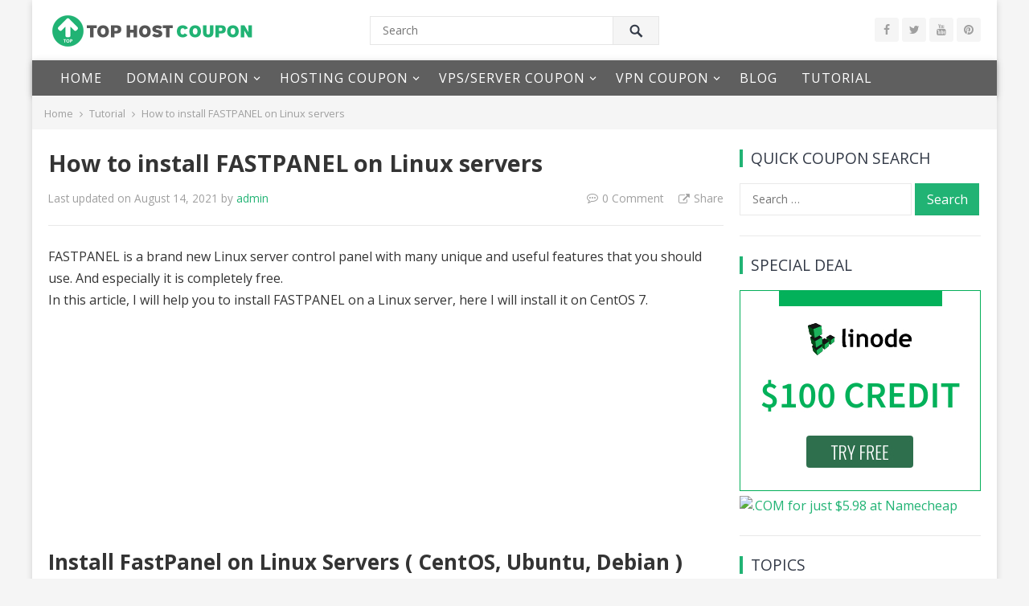

--- FILE ---
content_type: text/html; charset=UTF-8
request_url: https://tophostcoupon.com/how-to-install-fastpanel-on-linux-servers/
body_size: 22438
content:
<!DOCTYPE html>
<html lang="en-US" prefix="og: http://ogp.me/ns# fb: http://ogp.me/ns/fb#">
<head>
<meta charset="UTF-8">
<meta name="viewport" content="width=device-width, initial-scale=1">
<meta http-equiv="X-UA-Compatible" content="IE=edge">
<meta name="HandheldFriendly" content="true">
<link rel="profile" href="https://gmpg.org/xfn/11">
<link rel="icon" type="image/png" href="https://tophostcoupon.com/wp-content/uploads/2019/03/go-to-top.png" />
<meta name='robots' content='max-image-preview:large' />

	<!-- This site is optimized with the Yoast SEO Premium plugin v15.9 - https://yoast.com/wordpress/plugins/seo/ -->
	<title>How to install FASTPANEL on Linux servers - Top Host Coupon</title>
	<meta name="robots" content="index, follow, max-snippet:-1, max-image-preview:large, max-video-preview:-1" />
	<link rel="canonical" href="https://tophostcoupon.com/how-to-install-fastpanel-on-linux-servers/" />
	<meta name="twitter:label1" content="Written by">
	<meta name="twitter:data1" content="admin">
	<meta name="twitter:label2" content="Est. reading time">
	<meta name="twitter:data2" content="3 minutes">
	<script type="application/ld+json" class="yoast-schema-graph">{"@context":"https://schema.org","@graph":[{"@type":"Organization","@id":"https://tophostcoupon.com/#organization","name":"Top Host Coupon","url":"https://tophostcoupon.com/","sameAs":["https://www.facebook.com/tophostcoupondotcom/","https://www.instagram.com/tophostcoupondotcom/","https://www.linkedin.com/in/tophostcoupon/","https://myspace.com/tophostcoupon","https://www.youtube.com/channel/UCLHr_IlTmUP9VPGKG_hasJQ?view_as=subscriber","https://www.pinterest.com/tophostcoupon/","https://en.wikipedia.org/wiki/User:Tophostcoupon","https://twitter.com/coupontop"],"logo":{"@type":"ImageObject","@id":"https://tophostcoupon.com/#logo","inLanguage":"en-US","url":"https://tophostcoupon.com/wp-content/uploads/2019/03/go-to-top.png","width":200,"height":200,"caption":"Top Host Coupon"},"image":{"@id":"https://tophostcoupon.com/#logo"}},{"@type":"WebSite","@id":"https://tophostcoupon.com/#website","url":"https://tophostcoupon.com/","name":"Top Host Coupon","description":"Hosting Domain and Vps coupon codes","publisher":{"@id":"https://tophostcoupon.com/#organization"},"potentialAction":[{"@type":"SearchAction","target":"https://tophostcoupon.com/?s={search_term_string}","query-input":"required name=search_term_string"}],"inLanguage":"en-US"},{"@type":"ImageObject","@id":"https://tophostcoupon.com/how-to-install-fastpanel-on-linux-servers/#primaryimage","inLanguage":"en-US","url":"https://tophostcoupon.com/wp-content/uploads/2020/07/how-to-install-fastpanel.jpg","width":600,"height":400,"caption":"FastPanel install guide"},{"@type":["WebPage","CollectionPage"],"@id":"https://tophostcoupon.com/how-to-install-fastpanel-on-linux-servers/#webpage","url":"https://tophostcoupon.com/how-to-install-fastpanel-on-linux-servers/","name":"How to install FASTPANEL on Linux servers - Top Host Coupon","isPartOf":{"@id":"https://tophostcoupon.com/#website"},"primaryImageOfPage":{"@id":"https://tophostcoupon.com/how-to-install-fastpanel-on-linux-servers/#primaryimage"},"datePublished":"2020-07-17T17:00:43+00:00","dateModified":"2021-08-14T14:16:59+00:00","breadcrumb":{"@id":"https://tophostcoupon.com/how-to-install-fastpanel-on-linux-servers/#breadcrumb"},"inLanguage":"en-US","potentialAction":[{"@type":"ReadAction","target":["https://tophostcoupon.com/how-to-install-fastpanel-on-linux-servers/"]}]},{"@type":"BreadcrumbList","@id":"https://tophostcoupon.com/how-to-install-fastpanel-on-linux-servers/#breadcrumb","itemListElement":[{"@type":"ListItem","position":1,"item":{"@type":"WebPage","@id":"https://tophostcoupon.com/","url":"https://tophostcoupon.com/","name":"Home"}},{"@type":"ListItem","position":2,"item":{"@type":"WebPage","@id":"https://tophostcoupon.com/how-to-install-fastpanel-on-linux-servers/","url":"https://tophostcoupon.com/how-to-install-fastpanel-on-linux-servers/","name":"How to install FASTPANEL on Linux servers"}}]},{"@type":"Article","@id":"https://tophostcoupon.com/how-to-install-fastpanel-on-linux-servers/#article","isPartOf":{"@id":"https://tophostcoupon.com/how-to-install-fastpanel-on-linux-servers/#webpage"},"author":{"@id":"https://tophostcoupon.com/#/schema/person/d276128157e84e10254308a5d792fc33"},"headline":"How to install FASTPANEL on Linux servers","datePublished":"2020-07-17T17:00:43+00:00","dateModified":"2021-08-14T14:16:59+00:00","mainEntityOfPage":{"@id":"https://tophostcoupon.com/how-to-install-fastpanel-on-linux-servers/#webpage"},"commentCount":0,"publisher":{"@id":"https://tophostcoupon.com/#organization"},"image":{"@id":"https://tophostcoupon.com/how-to-install-fastpanel-on-linux-servers/#primaryimage"},"articleSection":"Tutorial","inLanguage":"en-US","potentialAction":[{"@type":"CommentAction","name":"Comment","target":["https://tophostcoupon.com/how-to-install-fastpanel-on-linux-servers/#respond"]}]},{"@type":"Person","@id":"https://tophostcoupon.com/#/schema/person/d276128157e84e10254308a5d792fc33","name":"admin","image":{"@type":"ImageObject","@id":"https://tophostcoupon.com/#personlogo","inLanguage":"en-US","url":"https://secure.gravatar.com/avatar/61dd865245f8700174775dd9e79eb374?s=96&r=g","caption":"admin"},"description":"The best hosting, domain and VPS servers coupon codes at TopHostCoupon.com help you save money when buying hosting, domain names, and servers.","sameAs":["https://tophostcoupon.com","https://www.facebook.com/tophostcoupondotcom/","https://www.instagram.com/tophostcoupondotcom/","https://www.linkedin.com/in/tophostcoupon/","https://www.pinterest.com/tophostcoupon/","https://twitter.com/CouponTop","https://myspace.com/tophostcoupon","https://www.youtube.com/channel/UCLHr_IlTmUP9VPGKG_hasJQ","https://soundcloud.com/tophostcoupon","https://tophostcoupon.tumblr.com/"]}]}</script>
	<!-- / Yoast SEO Premium plugin. -->


<link rel='dns-prefetch' href='//www.googletagmanager.com' />
<link rel='dns-prefetch' href='//fonts.googleapis.com' />
<link href='https://fonts.gstatic.com' crossorigin rel='preconnect' />
<link rel="alternate" type="application/rss+xml" title="Top Host Coupon &raquo; Feed" href="https://tophostcoupon.com/feed/" />
<link rel="alternate" type="application/rss+xml" title="Top Host Coupon &raquo; Comments Feed" href="https://tophostcoupon.com/comments/feed/" />
<link rel="alternate" type="application/rss+xml" title="Top Host Coupon &raquo; How to install FASTPANEL on Linux servers Comments Feed" href="https://tophostcoupon.com/how-to-install-fastpanel-on-linux-servers/feed/" />
<style type="text/css">
img.wp-smiley,
img.emoji {
	display: inline !important;
	border: none !important;
	box-shadow: none !important;
	height: 1em !important;
	width: 1em !important;
	margin: 0 .07em !important;
	vertical-align: -0.1em !important;
	background: none !important;
	padding: 0 !important;
}
</style>
	<link data-minify="1" rel='stylesheet' id='formidable-css'  href='https://tophostcoupon.com/wp-content/cache/min/1/wp-content/plugins/formidable/css/formidableforms-efabeda2de22597c9f44f4ca7f092e36.css' type='text/css' media='all' />
<link rel='stylesheet' id='wp-block-library-css'  href='https://tophostcoupon.com/wp-includes/css/dist/block-library/style.min.css?ver=5.8.1' type='text/css' media='all' />
<link data-minify="1" rel='stylesheet' id='symple_shortcode_styles-css'  href='https://tophostcoupon.com/wp-content/cache/min/1/wp-content/plugins/symple-shortcodes/shortcodes/css/symple_shortcodes_styles-2835dd224afc3000c81b55fb04823109.css' type='text/css' media='all' />
<link data-minify="1" rel='stylesheet' id='widgetopts-styles-css'  href='https://tophostcoupon.com/wp-content/cache/min/1/wp-content/plugins/widget-options/assets/css/widget-options-2a498e3ad4bdd336889549699416c041.css' type='text/css' media='all' />
<link rel='stylesheet' id='demo_fonts-css'  href='//fonts.googleapis.com/css?family=Open+Sans%3Aregular%2Citalic%2C700%26subset%3Dlatin%2C&#038;display=swap' type='text/css' media='screen' />
<link data-minify="1" rel='stylesheet' id='course-style-css'  href='https://tophostcoupon.com/wp-content/cache/min/1/wp-content/themes/tophost/style-09efeee7647f8ca28b4f81368577c09f.css' type='text/css' media='all' />
<link data-minify="1" rel='stylesheet' id='genericons-style-css'  href='https://tophostcoupon.com/wp-content/cache/min/1/wp-content/themes/tophost/genericons/genericons-3517aa04e85b7603d2d5a12dd3da3514.css' type='text/css' media='all' />
<link data-minify="1" rel='stylesheet' id='font-awesome-style-css'  href='https://tophostcoupon.com/wp-content/cache/min/1/wp-content/themes/tophost/assets/css/font-awesome.min-63f0882d7e6f77f7c8dff5f58dad0944.css' type='text/css' media='all' />
<link data-minify="1" rel='stylesheet' id='responsive-style-css'  href='https://tophostcoupon.com/wp-content/cache/min/1/wp-content/themes/tophost/responsive-3dcee2efbd29cb83317c740b74a25269.css' type='text/css' media='all' />
<link data-minify="1" rel='stylesheet' id='tablepress-default-css'  href='https://tophostcoupon.com/wp-content/cache/min/1/wp-content/plugins/tablepress/css/default.min-ca301fc22bd803fcecf9444c28f74618.css' type='text/css' media='all' />
<link rel='stylesheet' id='tablepress-responsive-tables-css'  href='https://tophostcoupon.com/wp-content/plugins/tablepress-responsive-tables/css/tablepress-responsive.min.css?ver=1.8' type='text/css' media='all' />
<script type='text/javascript' src='https://tophostcoupon.com/wp-includes/js/jquery/jquery.min.js?ver=3.6.0' id='jquery-core-js' defer></script>

<script data-no-minify="1" type='text/javascript' src='https://tophostcoupon.com/wp-content/cache/busting/1/gtm-6dd7a7cfa81e9cd4083f5043d373e0c1.js' id='google_gtagjs-js' async></script>
<script type='text/javascript' id='google_gtagjs-js-after'>
window.dataLayer = window.dataLayer || [];function gtag(){dataLayer.push(arguments);}
gtag('set', 'linker', {"domains":["tophostcoupon.com"]} );
gtag("js", new Date());
gtag("set", "developer_id.dZTNiMT", true);
gtag("config", "UA-137532373-1", {"anonymize_ip":true});
</script>
        <style>
            .eaa-clean {
                padding: 0 !important;
                border: none !important;
            }

            .eaa-ad.alignleft {
                margin-right: 10px;
            }

            .eaa-ad.alignright {
                margin-left: 10px;
            }
            .eaa-ad.debug{
                background:peachpuff;
                border:solid 2px #FF0000;
                box-sizing: border-box;
            }

        </style>


		<link rel="https://api.w.org/" href="https://tophostcoupon.com/wp-json/" /><link rel="alternate" type="application/json" href="https://tophostcoupon.com/wp-json/wp/v2/posts/2354" /><link rel="EditURI" type="application/rsd+xml" title="RSD" href="https://tophostcoupon.com/xmlrpc.php?rsd" />
<link rel="wlwmanifest" type="application/wlwmanifest+xml" href="https://tophostcoupon.com/wp-includes/wlwmanifest.xml" /> 
<meta name="generator" content="WordPress 5.8.1" />
<link rel='shortlink' href='https://tophostcoupon.com/?p=2354' />
<link rel="alternate" type="application/json+oembed" href="https://tophostcoupon.com/wp-json/oembed/1.0/embed?url=https%3A%2F%2Ftophostcoupon.com%2Fhow-to-install-fastpanel-on-linux-servers%2F" />
<link rel="alternate" type="text/xml+oembed" href="https://tophostcoupon.com/wp-json/oembed/1.0/embed?url=https%3A%2F%2Ftophostcoupon.com%2Fhow-to-install-fastpanel-on-linux-servers%2F&#038;format=xml" />
<meta name="generator" content="Site Kit by Google 1.40.0" /><!-- HFCM by 99 Robots - Snippet # 1: Header -->
<meta name="p:domain_verify" content="62b9c54e1aa4dac193e2577f78fe0f6b"/>
<meta name="exoclick-site-verification" content="7c864c550f1b70aad864f24d23d8471a">
<meta name="verify-admitad" content="88993800f3" />

<!-- /end HFCM by 99 Robots -->
<link rel="pingback" href="https://tophostcoupon.com/xmlrpc.php"><style type="text/css">.recentcomments a{display:inline !important;padding:0 !important;margin:0 !important;}</style>      <meta name="onesignal" content="wordpress-plugin"/>
            

<!-- Begin Custom CSS -->
<style type="text/css" id="demo-custom-css">
.primary{color:#21b374;}
</style>
<!-- End Custom CSS -->

<!-- START - Open Graph and Twitter Card Tags 3.1.1 -->
 <!-- Facebook Open Graph -->
  <meta property="og:locale" content="en_US"/>
  <meta property="og:site_name" content="Top Host Coupon"/>
  <meta property="og:title" content="How to install FASTPANEL on Linux servers - Top Host Coupon"/>
  <meta property="og:url" content="https://tophostcoupon.com/how-to-install-fastpanel-on-linux-servers/"/>
  <meta property="og:type" content="article"/>
  <meta property="og:description" content="FASTPANEL is a brand new Linux server control panel with many unique and useful features that you should use. And especially it is completely free. In this article, I will help you to install FASTPANEL on a Linux server, here I will install it on CentOS 7. Install FastPanel on Linux Servers ( Cent"/>
  <meta property="og:image" content="https://tophostcoupon.com/wp-content/uploads/2020/07/how-to-install-fastpanel.jpg"/>
  <meta property="og:image:url" content="https://tophostcoupon.com/wp-content/uploads/2020/07/how-to-install-fastpanel.jpg"/>
  <meta property="og:image:secure_url" content="https://tophostcoupon.com/wp-content/uploads/2020/07/how-to-install-fastpanel.jpg"/>
  <meta property="article:published_time" content="2020-07-18T00:00:43+07:00"/>
  <meta property="article:modified_time" content="2021-08-14T21:16:59+07:00" />
  <meta property="og:updated_time" content="2021-08-14T21:16:59+07:00" />
  <meta property="article:section" content="Tutorial"/>
  <meta property="article:author" content="https://www.facebook.com/tophostcoupondotcom/"/>
  <meta property="article:publisher" content="https://www.facebook.com/tophostcoupondotcom/"/>
 <!-- Google+ / Schema.org -->
 <!-- Twitter Cards -->
  <meta name="twitter:title" content="How to install FASTPANEL on Linux servers - Top Host Coupon"/>
  <meta name="twitter:url" content="https://tophostcoupon.com/how-to-install-fastpanel-on-linux-servers/"/>
  <meta name="twitter:description" content="FASTPANEL is a brand new Linux server control panel with many unique and useful features that you should use. And especially it is completely free. In this article, I will help you to install FASTPANEL on a Linux server, here I will install it on CentOS 7. Install FastPanel on Linux Servers ( Cent"/>
  <meta name="twitter:image" content="https://tophostcoupon.com/wp-content/uploads/2020/07/how-to-install-fastpanel.jpg"/>
  <meta name="twitter:card" content="summary_large_image"/>
  <meta name="twitter:creator" content="@CouponTop"/>
  <meta name="twitter:site" content="@CouponTop"/>
 <!-- SEO -->
 <!-- Misc. tags -->
 <!-- is_singular | yoast_seo -->
<!-- END - Open Graph and Twitter Card Tags 3.1.1 -->
	
<noscript><style id="rocket-lazyload-nojs-css">.rll-youtube-player, [data-lazy-src]{display:none !important;}</style></noscript>
<style type="text/css" media="all">
	body,
	input,
	input[type="text"],
	input[type="email"],
	input[type="url"],
	input[type="search"],
	input[type="password"],
	textarea,
	table,
	.sidebar .widget_ad .widget-title,
	.site-footer .widget_ad .widget-title {
		font-family: "Open Sans", "Helvetica Neue", Helvetica, sans-serif;
	}
	.pagination .page-numbers,
	button,
	.btn,
	input[type="submit"],
	input[type="reset"],
	input[type="button"],
	.comment-form label,
	label,
	h1,h2,h3,h4,h5,h6 {
		font-family: "Open Sans", "Helvetica Neue", Helvetica, sans-serif;
	}
	a,
	a:visited,
	a:hover,
	.site-title a:hover,
	.sf-menu ul li li a:hover,
	#primary-menu li li a:hover,
	#primary-menu li li.current-menu-item a:hover,	
	.comment-reply-title small a:hover,
	#primary-bar.light-text .header-cart:hover .cart-data .count,
	.page-content a:hover,
	.entry-content a:hover,
	.content-list .entry-category a,
	.content-grid .entry-category a,
	.content-blog .entry-category a,
	.entry-title a:hover,
	.sidebar .widget li a:hover,
	.site-footer .widget li a:hover,
	.section-title a:hover,
	.footer-nav li a:hover,
	#site-bottom .site-info a:hover,
	.entry-related .entry-title a:hover {
		color: #21b374;
	}
	.sf-menu li.current-menu-item a,
	button,
	.btn,
	input[type="submit"],
	input[type="reset"],
	input[type="button"],
	button:hover,
	.btn:hover,
	input[type="reset"]:hover,
	input[type="submit"]:hover,
	input[type="button"]:hover,
	.section-heading .section-more a,
	#back-top a:hover span,
	.pagination .page-numbers:hover,
	.pagination .page-numbers.current,
	.flex-direction-nav a:hover,
	.entry-tags .tag-links a:hover,
	.widget_tag_cloud .tagcloud a:hover,
	.widget_newsletter form input[type="submit"],
	.widget_newsletter form input[type="button"],
	.widget_newsletter form button,
	.recent-nav .nav-right a,
	.content-grid .entry-more a:hover,
	.content-blog .entry-more a:hover {
		background-color: #21b374;
	}
	#secondary .widget .widget-title,
	.entry-tags .tag-links a:hover:after,
	.widget_tag_cloud .tagcloud a:hover:after {
		border-left-color: #21b374;
	}	
	.flex-control-paging li a:hover,
	.flex-control-paging li a.flex-active,	
	.header-cart .widget_shopping_cart p.buttons a.wc-forward:not(.checkout) {
		background-color: #ffbe02;
	}
	.pagination .page-numbers:hover,
	.pagination .page-numbers.current {
		border-bottom-color: #21b374;
	}
	#primary-menu li:hover,
	.entry-tags .tag-links a:hover,
	.widget_tag_cloud .tagcloud a:hover {
		border-color: #21b374;
	}	

	#primary-bar {
		background-color: #5f5f5f;
	}
	/* WooCommerce */
	.header-cart:hover .cart-data .count,
	.header-cart .widget_shopping_cart p.buttons a.wc-forward:not(.checkout)	
	.woocommerce #respond input#submit.alt, 
	.woocommerce a.button.alt,
	.woocommerce button.button.alt,
	.woocommerce input.button.alt,
	.woocommerce #respond input#submit,
	.woocommerce a.button,
	.woocommerce button.button, 
	.woocommerce input.button,
	.woocommerce #respond input#submit.alt:hover, 
	.woocommerce a.button.alt:hover,
	.woocommerce button.button.alt:hover,
	.woocommerce input.button.alt:hover,
	.woocommerce #respond input#submit:hover,
	.woocommerce a.button:hover,
	.woocommerce button.button:hover, 
	.woocommerce input.button:hover,
	.woocommerce ul.products li.product .product-actions .button,
	.woocommerce nav.woocommerce-pagination ul li span.current {
		background-color: #21b374;
	}
	.cart-data .count,	
	.header-cart .widget_shopping_cart .cart_list a,	
	body.woocommerce-checkout .woocommerce-MyAccount-navigation ul li a:hover,
	body.woocommerce-account .woocommerce-MyAccount-navigation ul li a:hover,
	body.woocommerce-cart .woocommerce-MyAccount-navigation ul li a:hover,
	body.woocommerce-checkout .woocommerce-MyAccount-navigation ul li.is-active a,
	body.woocommerce-account .woocommerce-MyAccount-navigation ul li.is-active a,
	body.woocommerce-cart .woocommerce-MyAccount-navigation ul li li.is-active a,
	.woocommerce nav.woocommerce-pagination ul li:hover,
	.woocommerce nav.woocommerce-pagination ul li:hover a,
	.woocommerce nav.woocommerce-pagination ul li:hover span {
		color: #21b374;
	}	
	.cart-data .count,
	.cart-data .count:after {
		border-color: #21b374;
	}
</style>

</head>

<body data-rsssl=1 class="post-template-default single single-post postid-2354 single-format-standard symple-shortcodes  symple-shortcodes-responsive">

<div id="page" class="site boxed-page">

	<header id="masthead" class="site-header has-header-social clear">

		<div class="site-start">

			<div class="container">

				<div class="site-branding">

										
					<div class="logo">
						<span class="helper"></span>
						<a href="https://tophostcoupon.com/" rel="home">
							<img src="data:image/svg+xml,%3Csvg%20xmlns='http://www.w3.org/2000/svg'%20viewBox='0%200%20250%2060'%3E%3C/svg%3E" width="250px" height="60px" alt="Top Host Coupon" data-lazy-src="https://tophostcoupon.com/wp-content/uploads/2019/03/logo-top-host-coupon.png"/><noscript><img src="https://tophostcoupon.com/wp-content/uploads/2019/03/logo-top-host-coupon.png" width="250px" height="60px" alt="Top Host Coupon"/></noscript>
						</a>
					</div><!-- .logo -->

					
				</div><!-- .site-branding -->

									<span class="search-icon">
						<span class="genericon genericon-search"></span>
						<span class="genericon genericon-close"></span>			
					</span>
					<div class="header-search">
						<form id="searchform" method="get" action="https://tophostcoupon.com/">
							<input type="search" name="s" class="search-input" placeholder="Search" autocomplete="off">
							<button type="submit" class="search-submit"><span class="genericon genericon-search"></span></button>		
						</form>
					</div><!-- .header-search -->

								

				
				<span class="header-social">

											<a class="facebook" href="https://www.facebook.com/tophostcoupondotcom/"><i class="fa fa-facebook"></i></a>
					
											<a class="twitter" href="https://twitter.com/CouponTop"><i class="fa fa-twitter"></i></a>
					
										
											<a class="youtube" href="https://www.youtube.com/channel/UCLHr_IlTmUP9VPGKG_hasJQ?view_as=subscriber"><i class="fa fa-youtube"></i></a>
					
					
											<a class="pinterest" href="https://www.pinterest.com/tophostcoupon/"><i class="fa fa-pinterest"></i></a>
										
										

				</span>

										

			</div><!-- .container -->

		</div><!-- .site-start -->

		<div id="primary-bar" class="light-text clear">

			<div class="container">

			<nav id="primary-nav" class="primary-navigation">

				<div class="menu-menu-container"><ul id="primary-menu" class="sf-menu"><li id="menu-item-376" class="menu-item menu-item-type-custom menu-item-object-custom menu-item-home menu-item-376"><a href="https://tophostcoupon.com/">Home</a></li>
<li id="menu-item-364" class="menu-item menu-item-type-taxonomy menu-item-object-category menu-item-has-children menu-item-364"><a href="https://tophostcoupon.com/domain/">Domain Coupon</a>
<ul class="sub-menu">
	<li id="menu-item-1761" class="menu-item menu-item-type-taxonomy menu-item-object-category menu-item-1761"><a href="https://tophostcoupon.com/dynadot/">Dynadot</a></li>
	<li id="menu-item-1500" class="menu-item menu-item-type-taxonomy menu-item-object-category menu-item-1500"><a href="https://tophostcoupon.com/godaddy/">GoDaddy</a></li>
	<li id="menu-item-1026" class="menu-item menu-item-type-taxonomy menu-item-object-category menu-item-1026"><a href="https://tophostcoupon.com/namecheap/">NameCheap</a></li>
	<li id="menu-item-929" class="menu-item menu-item-type-taxonomy menu-item-object-category menu-item-929"><a href="https://tophostcoupon.com/namesilo/">NameSilo</a></li>
</ul>
</li>
<li id="menu-item-365" class="menu-item menu-item-type-taxonomy menu-item-object-category menu-item-has-children menu-item-365"><a href="https://tophostcoupon.com/hosting/">Hosting Coupon</a>
<ul class="sub-menu">
	<li id="menu-item-1225" class="menu-item menu-item-type-taxonomy menu-item-object-category menu-item-1225"><a href="https://tophostcoupon.com/ipage/">iPage</a></li>
	<li id="menu-item-905" class="menu-item menu-item-type-taxonomy menu-item-object-category menu-item-905"><a href="https://tophostcoupon.com/greengeeks/">GreenGeeks</a></li>
	<li id="menu-item-1666" class="menu-item menu-item-type-taxonomy menu-item-object-category menu-item-1666"><a href="https://tophostcoupon.com/godaddy/">GoDaddy</a></li>
	<li id="menu-item-369" class="menu-item menu-item-type-taxonomy menu-item-object-category menu-item-369"><a href="https://tophostcoupon.com/hawkhost/">Hawkhost</a></li>
	<li id="menu-item-1141" class="menu-item menu-item-type-taxonomy menu-item-object-category menu-item-1141"><a href="https://tophostcoupon.com/hostgator/">HostGator</a></li>
	<li id="menu-item-1226" class="menu-item menu-item-type-taxonomy menu-item-object-category menu-item-1226"><a href="https://tophostcoupon.com/hostpapa/">HostPapa</a></li>
	<li id="menu-item-3061" class="menu-item menu-item-type-taxonomy menu-item-object-category menu-item-3061"><a href="https://tophostcoupon.com/hostinger/">Hostinger</a></li>
	<li id="menu-item-1667" class="menu-item menu-item-type-taxonomy menu-item-object-category menu-item-1667"><a href="https://tophostcoupon.com/namecheap/">NameCheap</a></li>
	<li id="menu-item-1719" class="menu-item menu-item-type-taxonomy menu-item-object-category menu-item-1719"><a href="https://tophostcoupon.com/turnkey-internet/">TurnKey Internet</a></li>
	<li id="menu-item-601" class="menu-item menu-item-type-taxonomy menu-item-object-category menu-item-601"><a href="https://tophostcoupon.com/stablehost/">StableHost</a></li>
	<li id="menu-item-1718" class="menu-item menu-item-type-taxonomy menu-item-object-category menu-item-1718"><a href="https://tophostcoupon.com/siteground/">SiteGround</a></li>
</ul>
</li>
<li id="menu-item-366" class="menu-item menu-item-type-taxonomy menu-item-object-category menu-item-has-children menu-item-366"><a href="https://tophostcoupon.com/vps-server-coupon/">VPS/Server Coupon</a>
<ul class="sub-menu">
	<li id="menu-item-2685" class="menu-item menu-item-type-taxonomy menu-item-object-category menu-item-2685"><a href="https://tophostcoupon.com/contabo/">Contabo</a></li>
	<li id="menu-item-953" class="menu-item menu-item-type-taxonomy menu-item-object-category menu-item-953"><a href="https://tophostcoupon.com/digitalocean/">DigitalOcean</a></li>
	<li id="menu-item-790" class="menu-item menu-item-type-taxonomy menu-item-object-category menu-item-790"><a href="https://tophostcoupon.com/linode/">Linode</a></li>
	<li id="menu-item-2648" class="menu-item menu-item-type-taxonomy menu-item-object-category menu-item-2648"><a href="https://tophostcoupon.com/ovhcloud/">OVHCloud</a></li>
	<li id="menu-item-775" class="menu-item menu-item-type-taxonomy menu-item-object-category menu-item-775"><a href="https://tophostcoupon.com/ramnode/">Ramnode</a></li>
	<li id="menu-item-798" class="menu-item menu-item-type-taxonomy menu-item-object-category menu-item-798"><a href="https://tophostcoupon.com/vpsdime/">VPSDime</a></li>
	<li id="menu-item-799" class="menu-item menu-item-type-taxonomy menu-item-object-category menu-item-799"><a href="https://tophostcoupon.com/vultr/">Vultr</a></li>
</ul>
</li>
<li id="menu-item-2710" class="menu-item menu-item-type-taxonomy menu-item-object-category menu-item-has-children menu-item-2710"><a href="https://tophostcoupon.com/vpn/">VPN Coupon</a>
<ul class="sub-menu">
	<li id="menu-item-2932" class="menu-item menu-item-type-taxonomy menu-item-object-category menu-item-2932"><a href="https://tophostcoupon.com/cyberghostvpn/">CyberGhostVPN</a></li>
	<li id="menu-item-2944" class="menu-item menu-item-type-taxonomy menu-item-object-category menu-item-2944"><a href="https://tophostcoupon.com/hidemyass/">HideMyAss</a></li>
	<li id="menu-item-2915" class="menu-item menu-item-type-taxonomy menu-item-object-category menu-item-2915"><a href="https://tophostcoupon.com/nordvpn/">NordVPN</a></li>
	<li id="menu-item-2744" class="menu-item menu-item-type-taxonomy menu-item-object-category menu-item-2744"><a href="https://tophostcoupon.com/purevpn/">PureVPN</a></li>
	<li id="menu-item-2721" class="menu-item menu-item-type-taxonomy menu-item-object-category menu-item-2721"><a href="https://tophostcoupon.com/vyprvpn/">VyprVPN</a></li>
	<li id="menu-item-2904" class="menu-item menu-item-type-taxonomy menu-item-object-category menu-item-2904"><a href="https://tophostcoupon.com/vpn-proxy-master/">VPN Proxy Master</a></li>
	<li id="menu-item-2860" class="menu-item menu-item-type-taxonomy menu-item-object-category menu-item-2860"><a href="https://tophostcoupon.com/windscribe-vpn/">Windscribe VPN</a></li>
</ul>
</li>
<li id="menu-item-413" class="menu-item menu-item-type-taxonomy menu-item-object-category menu-item-413"><a href="https://tophostcoupon.com/blog/">Blog</a></li>
<li id="menu-item-414" class="menu-item menu-item-type-taxonomy menu-item-object-category current-post-ancestor current-menu-parent current-post-parent menu-item-414"><a href="https://tophostcoupon.com/tutorial/">Tutorial</a></li>
</ul></div>
			</nav><!-- #primary-nav -->	

			<span class="sidebar-2-button">
				<span class="genericon genericon-menu"></span>
				<span class="genericon genericon-close"></span>	
			</span>

			<div id="slick-mobile-menu"></div>	

					

			</div><!-- .container -->				

		</div><!-- #primary-bar -->			

	</header><!-- #masthead -->

		
		<div class="breadcrumbs">
			<span class="breadcrumbs-nav">
				<a href="https://tophostcoupon.com">Home</a>
				<span class="post-category"><a href="https://tophostcoupon.com/tutorial/" title="View all posts in Tutorial" >Tutorial</a> </span>
				<span class="post-title">How to install FASTPANEL on Linux servers</span>
			</span>
		</div>

	
	<div id="content" class="site-content container clear">

	<div id="primary" class="content-area">

		<main id="main" class="site-main" >


			
<aside id="third" class="widget-area sidebar sidebar-2 no-sidebar-2">


	<div id="course-random-4" class="widget widget-course-random widget_posts_thumbnail"><div class="widget-title"><span>Random Posts</span></div><ul><li class="clear"><a href="https://tophostcoupon.com/how-to-install-lets-encrypt-on-linux-server/" rel="bookmark"><div class="thumbnail-wrap"><img width="160" height="100" src="data:image/svg+xml,%3Csvg%20xmlns='http://www.w3.org/2000/svg'%20viewBox='0%200%20160%20100'%3E%3C/svg%3E" class="attachment-widget-thumb size-widget-thumb wp-post-image" alt="How to install let&#039;s encrypt on Linux" data-lazy-srcset="https://tophostcoupon.com/wp-content/uploads/2019/06/how-to-install-lets-encrypt-on-linux-160x100.jpg 160w, https://tophostcoupon.com/wp-content/uploads/2019/06/how-to-install-lets-encrypt-on-linux-289x181.jpg 289w" data-lazy-sizes="(max-width: 160px) 100vw, 160px" data-lazy-src="https://tophostcoupon.com/wp-content/uploads/2019/06/how-to-install-lets-encrypt-on-linux-160x100.jpg" /><noscript><img width="160" height="100" src="https://tophostcoupon.com/wp-content/uploads/2019/06/how-to-install-lets-encrypt-on-linux-160x100.jpg" class="attachment-widget-thumb size-widget-thumb wp-post-image" alt="How to install let&#039;s encrypt on Linux" srcset="https://tophostcoupon.com/wp-content/uploads/2019/06/how-to-install-lets-encrypt-on-linux-160x100.jpg 160w, https://tophostcoupon.com/wp-content/uploads/2019/06/how-to-install-lets-encrypt-on-linux-289x181.jpg 289w" sizes="(max-width: 160px) 100vw, 160px" /></noscript></div></a><div class="entry-wrap"><a href="https://tophostcoupon.com/how-to-install-lets-encrypt-on-linux-server/" rel="bookmark">How to install Let&#8217;s Encrypt on Linux server</a><div class="entry-meta">June 13, 2019<span class="entry-date"></span></div></div></li><li class="clear"><a href="https://tophostcoupon.com/what-is-dedicated-server/" rel="bookmark"><div class="thumbnail-wrap"><img width="160" height="100" src="data:image/svg+xml,%3Csvg%20xmlns='http://www.w3.org/2000/svg'%20viewBox='0%200%20160%20100'%3E%3C/svg%3E" class="attachment-widget-thumb size-widget-thumb wp-post-image" alt="dedicated server" data-lazy-srcset="https://tophostcoupon.com/wp-content/uploads/2019/04/dedicated-server-160x100.jpg 160w, https://tophostcoupon.com/wp-content/uploads/2019/04/dedicated-server-320x200.jpg 320w, https://tophostcoupon.com/wp-content/uploads/2019/04/dedicated-server-289x181.jpg 289w" data-lazy-sizes="(max-width: 160px) 100vw, 160px" data-lazy-src="https://tophostcoupon.com/wp-content/uploads/2019/04/dedicated-server-160x100.jpg" /><noscript><img width="160" height="100" src="https://tophostcoupon.com/wp-content/uploads/2019/04/dedicated-server-160x100.jpg" class="attachment-widget-thumb size-widget-thumb wp-post-image" alt="dedicated server" srcset="https://tophostcoupon.com/wp-content/uploads/2019/04/dedicated-server-160x100.jpg 160w, https://tophostcoupon.com/wp-content/uploads/2019/04/dedicated-server-320x200.jpg 320w, https://tophostcoupon.com/wp-content/uploads/2019/04/dedicated-server-289x181.jpg 289w" sizes="(max-width: 160px) 100vw, 160px" /></noscript></div></a><div class="entry-wrap"><a href="https://tophostcoupon.com/what-is-dedicated-server/" rel="bookmark">What is Dedicated Server?</a><div class="entry-meta">April 2, 2019<span class="entry-date"></span></div></div></li><li class="clear"><a href="https://tophostcoupon.com/parallels-desktop-19-coupon/" rel="bookmark"><div class="thumbnail-wrap"><img width="160" height="100" src="data:image/svg+xml,%3Csvg%20xmlns='http://www.w3.org/2000/svg'%20viewBox='0%200%20160%20100'%3E%3C/svg%3E" class="attachment-widget-thumb size-widget-thumb wp-post-image" alt="Parallels Desktop 19" data-lazy-srcset="https://tophostcoupon.com/wp-content/uploads/2023/09/parallels-desktop-19-for-macbook-160x100.jpg 160w, https://tophostcoupon.com/wp-content/uploads/2023/09/parallels-desktop-19-for-macbook-660x412.jpg 660w, https://tophostcoupon.com/wp-content/uploads/2023/09/parallels-desktop-19-for-macbook-289x181.jpg 289w, https://tophostcoupon.com/wp-content/uploads/2023/09/parallels-desktop-19-for-macbook-840x525.jpg 840w" data-lazy-sizes="(max-width: 160px) 100vw, 160px" data-lazy-src="https://tophostcoupon.com/wp-content/uploads/2023/09/parallels-desktop-19-for-macbook-160x100.jpg" /><noscript><img width="160" height="100" src="https://tophostcoupon.com/wp-content/uploads/2023/09/parallels-desktop-19-for-macbook-160x100.jpg" class="attachment-widget-thumb size-widget-thumb wp-post-image" alt="Parallels Desktop 19" srcset="https://tophostcoupon.com/wp-content/uploads/2023/09/parallels-desktop-19-for-macbook-160x100.jpg 160w, https://tophostcoupon.com/wp-content/uploads/2023/09/parallels-desktop-19-for-macbook-660x412.jpg 660w, https://tophostcoupon.com/wp-content/uploads/2023/09/parallels-desktop-19-for-macbook-289x181.jpg 289w, https://tophostcoupon.com/wp-content/uploads/2023/09/parallels-desktop-19-for-macbook-840x525.jpg 840w" sizes="(max-width: 160px) 100vw, 160px" /></noscript></div></a><div class="entry-wrap"><a href="https://tophostcoupon.com/parallels-desktop-19-coupon/" rel="bookmark">Parallels Desktop 19 coupon codes: 25% off, compatible with NEW M3 MacBooks on Sonoma!, Log in to Windows using Touch ID</a><div class="entry-meta">February 26, 2025<span class="entry-date"></span></div></div></li><li class="clear"><a href="https://tophostcoupon.com/godaddy-hosting-coupon/" rel="bookmark"><div class="thumbnail-wrap"><img width="160" height="100" src="data:image/svg+xml,%3Csvg%20xmlns='http://www.w3.org/2000/svg'%20viewBox='0%200%20160%20100'%3E%3C/svg%3E" class="attachment-widget-thumb size-widget-thumb wp-post-image" alt="GoDaddy Hosting Coupon" data-lazy-srcset="https://tophostcoupon.com/wp-content/uploads/2020/04/GoDaddy-Hosting-Coupon-160x100.jpg 160w, https://tophostcoupon.com/wp-content/uploads/2020/04/GoDaddy-Hosting-Coupon-660x412.jpg 660w, https://tophostcoupon.com/wp-content/uploads/2020/04/GoDaddy-Hosting-Coupon-289x181.jpg 289w" data-lazy-sizes="(max-width: 160px) 100vw, 160px" data-lazy-src="https://tophostcoupon.com/wp-content/uploads/2020/04/GoDaddy-Hosting-Coupon-160x100.jpg" /><noscript><img width="160" height="100" src="https://tophostcoupon.com/wp-content/uploads/2020/04/GoDaddy-Hosting-Coupon-160x100.jpg" class="attachment-widget-thumb size-widget-thumb wp-post-image" alt="GoDaddy Hosting Coupon" srcset="https://tophostcoupon.com/wp-content/uploads/2020/04/GoDaddy-Hosting-Coupon-160x100.jpg 160w, https://tophostcoupon.com/wp-content/uploads/2020/04/GoDaddy-Hosting-Coupon-660x412.jpg 660w, https://tophostcoupon.com/wp-content/uploads/2020/04/GoDaddy-Hosting-Coupon-289x181.jpg 289w" sizes="(max-width: 160px) 100vw, 160px" /></noscript></div></a><div class="entry-wrap"><a href="https://tophostcoupon.com/godaddy-hosting-coupon/" rel="bookmark">GoDaddy Hosting Coupon Nov 2025: Get 70% off all hosting plans and free domain name</a><div class="entry-meta">January 1, 2025<span class="entry-date"></span></div></div></li><li class="clear"><a href="https://tophostcoupon.com/com-domain-name-for-only-5-99-at-namesilo-com/" rel="bookmark"><div class="thumbnail-wrap"><img width="160" height="100" src="data:image/svg+xml,%3Csvg%20xmlns='http://www.w3.org/2000/svg'%20viewBox='0%200%20160%20100'%3E%3C/svg%3E" class="attachment-widget-thumb size-widget-thumb wp-post-image" alt="NameSilo coupon" data-lazy-srcset="https://tophostcoupon.com/wp-content/uploads/2019/06/namesilo-coupon-160x100.jpg 160w, https://tophostcoupon.com/wp-content/uploads/2019/06/namesilo-coupon-660x412.jpg 660w, https://tophostcoupon.com/wp-content/uploads/2019/06/namesilo-coupon-289x181.jpg 289w, https://tophostcoupon.com/wp-content/uploads/2019/06/namesilo-coupon-840x525.jpg 840w" data-lazy-sizes="(max-width: 160px) 100vw, 160px" data-lazy-src="https://tophostcoupon.com/wp-content/uploads/2019/06/namesilo-coupon-160x100.jpg" /><noscript><img width="160" height="100" src="https://tophostcoupon.com/wp-content/uploads/2019/06/namesilo-coupon-160x100.jpg" class="attachment-widget-thumb size-widget-thumb wp-post-image" alt="NameSilo coupon" srcset="https://tophostcoupon.com/wp-content/uploads/2019/06/namesilo-coupon-160x100.jpg 160w, https://tophostcoupon.com/wp-content/uploads/2019/06/namesilo-coupon-660x412.jpg 660w, https://tophostcoupon.com/wp-content/uploads/2019/06/namesilo-coupon-289x181.jpg 289w, https://tophostcoupon.com/wp-content/uploads/2019/06/namesilo-coupon-840x525.jpg 840w" sizes="(max-width: 160px) 100vw, 160px" /></noscript></div></a><div class="entry-wrap"><a href="https://tophostcoupon.com/com-domain-name-for-only-5-99-at-namesilo-com/" rel="bookmark">.COM domain name for only $5.99 at NameSilo.com</a><div class="entry-meta">June 28, 2019<span class="entry-date"></span></div></div></li><li class="clear"><a href="https://tophostcoupon.com/what-is-apache-explain-to-beginners-to-understand-apache-web-server/" rel="bookmark"><div class="thumbnail-wrap"><img width="160" height="100" src="data:image/svg+xml,%3Csvg%20xmlns='http://www.w3.org/2000/svg'%20viewBox='0%200%20160%20100'%3E%3C/svg%3E" class="attachment-widget-thumb size-widget-thumb wp-post-image" alt="apache" data-lazy-srcset="https://tophostcoupon.com/wp-content/uploads/2019/04/apache-160x100.jpg 160w, https://tophostcoupon.com/wp-content/uploads/2019/04/apache-320x200.jpg 320w, https://tophostcoupon.com/wp-content/uploads/2019/04/apache-289x181.jpg 289w" data-lazy-sizes="(max-width: 160px) 100vw, 160px" data-lazy-src="https://tophostcoupon.com/wp-content/uploads/2019/04/apache-160x100.jpg" /><noscript><img width="160" height="100" src="https://tophostcoupon.com/wp-content/uploads/2019/04/apache-160x100.jpg" class="attachment-widget-thumb size-widget-thumb wp-post-image" alt="apache" srcset="https://tophostcoupon.com/wp-content/uploads/2019/04/apache-160x100.jpg 160w, https://tophostcoupon.com/wp-content/uploads/2019/04/apache-320x200.jpg 320w, https://tophostcoupon.com/wp-content/uploads/2019/04/apache-289x181.jpg 289w" sizes="(max-width: 160px) 100vw, 160px" /></noscript></div></a><div class="entry-wrap"><a href="https://tophostcoupon.com/what-is-apache-explain-to-beginners-to-understand-apache-web-server/" rel="bookmark">What is Apache? Explain to beginners to understand Apache Web Server</a><div class="entry-meta">April 2, 2019<span class="entry-date"></span></div></div></li><li class="clear"><a href="https://tophostcoupon.com/how-to-install-centos-web-panel-to-centos/" rel="bookmark"><div class="thumbnail-wrap"><img width="160" height="100" src="data:image/svg+xml,%3Csvg%20xmlns='http://www.w3.org/2000/svg'%20viewBox='0%200%20160%20100'%3E%3C/svg%3E" class="attachment-widget-thumb size-widget-thumb wp-post-image" alt="" data-lazy-srcset="https://tophostcoupon.com/wp-content/uploads/2021/09/install-centos-webpanel-on-centos-160x100.jpg 160w, https://tophostcoupon.com/wp-content/uploads/2021/09/install-centos-webpanel-on-centos-289x181.jpg 289w" data-lazy-sizes="(max-width: 160px) 100vw, 160px" data-lazy-src="https://tophostcoupon.com/wp-content/uploads/2021/09/install-centos-webpanel-on-centos-160x100.jpg" /><noscript><img width="160" height="100" src="https://tophostcoupon.com/wp-content/uploads/2021/09/install-centos-webpanel-on-centos-160x100.jpg" class="attachment-widget-thumb size-widget-thumb wp-post-image" alt="" srcset="https://tophostcoupon.com/wp-content/uploads/2021/09/install-centos-webpanel-on-centos-160x100.jpg 160w, https://tophostcoupon.com/wp-content/uploads/2021/09/install-centos-webpanel-on-centos-289x181.jpg 289w" sizes="(max-width: 160px) 100vw, 160px" /></noscript></div></a><div class="entry-wrap"><a href="https://tophostcoupon.com/how-to-install-centos-web-panel-to-centos/" rel="bookmark">How to install CentOS Web Panel to CentOS?</a><div class="entry-meta">September 9, 2021<span class="entry-date"></span></div></div></li><li class="clear"><a href="https://tophostcoupon.com/domain-names-only-from-0-99-at-godaddy-on-blackfriday-2019/" rel="bookmark"><div class="thumbnail-wrap"><img width="160" height="100" src="data:image/svg+xml,%3Csvg%20xmlns='http://www.w3.org/2000/svg'%20viewBox='0%200%20160%20100'%3E%3C/svg%3E" class="attachment-widget-thumb size-widget-thumb wp-post-image" alt="GoDaddy Black Friday" data-lazy-srcset="https://tophostcoupon.com/wp-content/uploads/2019/11/godaddy-black-Friday-160x100.jpg 160w, https://tophostcoupon.com/wp-content/uploads/2019/11/godaddy-black-Friday-660x412.jpg 660w, https://tophostcoupon.com/wp-content/uploads/2019/11/godaddy-black-Friday-289x181.jpg 289w" data-lazy-sizes="(max-width: 160px) 100vw, 160px" data-lazy-src="https://tophostcoupon.com/wp-content/uploads/2019/11/godaddy-black-Friday-160x100.jpg" /><noscript><img width="160" height="100" src="https://tophostcoupon.com/wp-content/uploads/2019/11/godaddy-black-Friday-160x100.jpg" class="attachment-widget-thumb size-widget-thumb wp-post-image" alt="GoDaddy Black Friday" srcset="https://tophostcoupon.com/wp-content/uploads/2019/11/godaddy-black-Friday-160x100.jpg 160w, https://tophostcoupon.com/wp-content/uploads/2019/11/godaddy-black-Friday-660x412.jpg 660w, https://tophostcoupon.com/wp-content/uploads/2019/11/godaddy-black-Friday-289x181.jpg 289w" sizes="(max-width: 160px) 100vw, 160px" /></noscript></div></a><div class="entry-wrap"><a href="https://tophostcoupon.com/domain-names-only-from-0-99-at-godaddy-on-blackfriday-2019/" rel="bookmark">Domain names only from $0.99 at GoDaddy on BlackFriday 2019</a><div class="entry-meta">November 28, 2019<span class="entry-date"></span></div></div></li><li class="clear"><a href="https://tophostcoupon.com/the-best-free-smtp-email-services-you-should-use/" rel="bookmark"><div class="thumbnail-wrap"><img width="160" height="100" src="data:image/svg+xml,%3Csvg%20xmlns='http://www.w3.org/2000/svg'%20viewBox='0%200%20160%20100'%3E%3C/svg%3E" class="attachment-widget-thumb size-widget-thumb wp-post-image" alt="Free SMTP" data-lazy-srcset="https://tophostcoupon.com/wp-content/uploads/2019/10/free-smtp-160x100.jpg 160w, https://tophostcoupon.com/wp-content/uploads/2019/10/free-smtp-660x412.jpg 660w, https://tophostcoupon.com/wp-content/uploads/2019/10/free-smtp-289x181.jpg 289w" data-lazy-sizes="(max-width: 160px) 100vw, 160px" data-lazy-src="https://tophostcoupon.com/wp-content/uploads/2019/10/free-smtp-160x100.jpg" /><noscript><img width="160" height="100" src="https://tophostcoupon.com/wp-content/uploads/2019/10/free-smtp-160x100.jpg" class="attachment-widget-thumb size-widget-thumb wp-post-image" alt="Free SMTP" srcset="https://tophostcoupon.com/wp-content/uploads/2019/10/free-smtp-160x100.jpg 160w, https://tophostcoupon.com/wp-content/uploads/2019/10/free-smtp-660x412.jpg 660w, https://tophostcoupon.com/wp-content/uploads/2019/10/free-smtp-289x181.jpg 289w" sizes="(max-width: 160px) 100vw, 160px" /></noscript></div></a><div class="entry-wrap"><a href="https://tophostcoupon.com/the-best-free-smtp-email-services-you-should-use/" rel="bookmark">The best free SMTP email services you should use</a><div class="entry-meta">October 9, 2019<span class="entry-date"></span></div></div></li><li class="clear"><a href="https://tophostcoupon.com/how-to-install-redis-6-on-centos-7/" rel="bookmark"><div class="thumbnail-wrap"><img width="160" height="100" src="data:image/svg+xml,%3Csvg%20xmlns='http://www.w3.org/2000/svg'%20viewBox='0%200%20160%20100'%3E%3C/svg%3E" class="attachment-widget-thumb size-widget-thumb wp-post-image" alt="Install Redis 6 on CentOS 7" data-lazy-srcset="https://tophostcoupon.com/wp-content/uploads/2021/09/install-redis-6-on-centos-7-160x100.jpg 160w, https://tophostcoupon.com/wp-content/uploads/2021/09/install-redis-6-on-centos-7-289x181.jpg 289w" data-lazy-sizes="(max-width: 160px) 100vw, 160px" data-lazy-src="https://tophostcoupon.com/wp-content/uploads/2021/09/install-redis-6-on-centos-7-160x100.jpg" /><noscript><img width="160" height="100" src="https://tophostcoupon.com/wp-content/uploads/2021/09/install-redis-6-on-centos-7-160x100.jpg" class="attachment-widget-thumb size-widget-thumb wp-post-image" alt="Install Redis 6 on CentOS 7" srcset="https://tophostcoupon.com/wp-content/uploads/2021/09/install-redis-6-on-centos-7-160x100.jpg 160w, https://tophostcoupon.com/wp-content/uploads/2021/09/install-redis-6-on-centos-7-289x181.jpg 289w" sizes="(max-width: 160px) 100vw, 160px" /></noscript></div></a><div class="entry-wrap"><a href="https://tophostcoupon.com/how-to-install-redis-6-on-centos-7/" rel="bookmark">How to Install Redis 6 on CentOS 7?</a><div class="entry-meta">September 10, 2021<span class="entry-date"></span></div></div></li></ul></div>
</aside><!-- #third -->

			
			
				
<article id="post-2354" class="post-2354 post type-post status-publish format-standard has-post-thumbnail hentry category-tutorial">

	<header class="entry-header">	

		<h1 class="entry-title">How to install FASTPANEL on Linux servers</h1>
		<div class="entry-meta clear">

	<span class="entry-date">Last updated on August 14, 2021</span>

	<span class="entry-author">by <a href="https://tophostcoupon.com/author/admin/" title="Posts by admin" rel="author">admin</a></span> 	

	<span class="meta-right">
		<span class='entry-comment'><a href="https://tophostcoupon.com/how-to-install-fastpanel-on-linux-servers/#respond" class="comments-link" >0 Comment</a></span>		

					<span class="entry-share-button">Share</span>	
			</span>

	<span class="entry-share clear">
 
	<a class="twitter social-twitter" href="https://twitter.com/intent/tweet?text=How+to+install+FASTPANEL+on+Linux+servers&amp;url=https%3A%2F%2Ftophostcoupon.com%2Fhow-to-install-fastpanel-on-linux-servers%2F" target="_blank"><img src="data:image/svg+xml,%3Csvg%20xmlns='http://www.w3.org/2000/svg'%20viewBox='0%200%200%200'%3E%3C/svg%3E" alt="Twitter" data-lazy-src="https://tophostcoupon.com/wp-content/themes/tophost/assets/img/icon-twitter-white.png"><noscript><img src="https://tophostcoupon.com/wp-content/themes/tophost/assets/img/icon-twitter-white.png" alt="Twitter"></noscript><span>Tweet on Twitter</span></a>

	<a class="facebook social-facebook" href="https://www.facebook.com/sharer/sharer.php?u=https%3A%2F%2Ftophostcoupon.com%2Fhow-to-install-fastpanel-on-linux-servers%2F" target="_blank"><img src="data:image/svg+xml,%3Csvg%20xmlns='http://www.w3.org/2000/svg'%20viewBox='0%200%200%200'%3E%3C/svg%3E" alt="Facebook" data-lazy-src="https://tophostcoupon.com/wp-content/themes/tophost/assets/img/icon-facebook-white.png"><noscript><img src="https://tophostcoupon.com/wp-content/themes/tophost/assets/img/icon-facebook-white.png" alt="Facebook"></noscript><span>Share on Facebook</span></a>

	<a class="google-plus social-google-plus" href="https://plus.google.com/share?url=https%3A%2F%2Ftophostcoupon.com%2Fhow-to-install-fastpanel-on-linux-servers%2F" target="_blank"><img src="data:image/svg+xml,%3Csvg%20xmlns='http://www.w3.org/2000/svg'%20viewBox='0%200%200%200'%3E%3C/svg%3E" alt="Google+" data-lazy-src="https://tophostcoupon.com/wp-content/themes/tophost/assets/img/icon-google-plus-white.png"><noscript><img src="https://tophostcoupon.com/wp-content/themes/tophost/assets/img/icon-google-plus-white.png" alt="Google+"></noscript><span>Google+</span></a>

	<a class="pinterest social-pinterest" href="https://pinterest.com/pin/create/button/?url=https%3A%2F%2Ftophostcoupon.com%2Fhow-to-install-fastpanel-on-linux-servers%2F&amp;media=https%3A%2F%2Ftophostcoupon.com%2Fwp-content%2Fuploads%2F2020%2F07%2Fhow-to-install-fastpanel.jpg" target="_blank"><img src="data:image/svg+xml,%3Csvg%20xmlns='http://www.w3.org/2000/svg'%20viewBox='0%200%200%200'%3E%3C/svg%3E" alt="Pinterest" data-lazy-src="https://tophostcoupon.com/wp-content/themes/tophost/assets/img/icon-pinterest-white.png"><noscript><img src="https://tophostcoupon.com/wp-content/themes/tophost/assets/img/icon-pinterest-white.png" alt="Pinterest"></noscript><span>Pinterest</span></a>

</span><!-- .entry-share -->
	

</div><!-- .entry-meta -->
	</header><!-- .entry-header -->

	<div class="entry-content">

			

		<p>FASTPANEL is a brand new Linux server control panel with many unique and useful features that you should use. And especially it is completely free.<br />
In this article, I will help you to install FASTPANEL on a Linux server, here I will install it on CentOS 7.</p><div id="eaa_post_after_first_p" class="eaa-wrapper eaa_post_after_first_p eaa_desktop"><div class="eaa-ad  " style=""><script async src="https://pagead2.googlesyndication.com/pagead/js/adsbygoogle.js?client=ca-pub-7598533814992123"
     crossorigin="anonymous"></script>
<ins class="adsbygoogle"
     style="display:block; text-align:center;"
     data-ad-layout="in-article"
     data-ad-format="fluid"
     data-ad-client="ca-pub-7598533814992123"
     data-ad-slot="5225773611"></ins>
<script>
     (adsbygoogle = window.adsbygoogle || []).push({});
</script></div></div>
<h2>Install FastPanel on Linux Servers ( CentOS, Ubuntu, Debian )</h2>
<h3><strong>System requirements:</strong></h3>
<ul>
<li>RAM: 1G</li>
<li>Free space: 5Gb</li>
<li>CPU: 1 core, 1 GHz<br />
<strong>OS:</strong></li>
<li>CentOS 7 (64-bit)</li>
<li>Debian 8, 9, 10 (64-bit)</li>
<li>Ubuntu 18.04 (64-bit)</li>
</ul>
<p>After the virtual server has met the above requirements, you make access to the server via SSH.</p>
<p><strong>For Debian / Ubuntu:</strong></p>
<p><span style="color: #ff0000;"><em>apt-get update; apt-get install wget</em></span></p>
<p><strong>For CentOS</strong></p>
<p><span style="color: #ff0000;"><em>yum makecache; yum install wget</em></span></p>
<p>Then install Panel with the following command</p>
<p><span style="color: #ff0000;"><em>wget http://repo.fastpanel.direct/install_fastpanel.sh -O &#8211; | bash &#8211;</em></span></p>
<p>The system will automatically install the components including MariaDB, Nginx, httpd, php, proftpd, exim, dovecot, PHPMyAdmin &#8230;</p>
<p><img class="aligncenter size-full wp-image-3029" src="data:image/svg+xml,%3Csvg%20xmlns='http://www.w3.org/2000/svg'%20viewBox='0%200%20843%20545'%3E%3C/svg%3E" alt="installing fastpanel" width="843" height="545" data-lazy-srcset="https://tophostcoupon.com/wp-content/uploads/2020/07/installing-fastpanel.jpg 843w, https://tophostcoupon.com/wp-content/uploads/2020/07/installing-fastpanel-300x194.jpg 300w, https://tophostcoupon.com/wp-content/uploads/2020/07/installing-fastpanel-768x497.jpg 768w" data-lazy-sizes="(max-width: 843px) 100vw, 843px" data-lazy-src="https://tophostcoupon.com/wp-content/uploads/2020/07/installing-fastpanel.jpg" /><noscript><img class="aligncenter size-full wp-image-3029" src="https://tophostcoupon.com/wp-content/uploads/2020/07/installing-fastpanel.jpg" alt="installing fastpanel" width="843" height="545" srcset="https://tophostcoupon.com/wp-content/uploads/2020/07/installing-fastpanel.jpg 843w, https://tophostcoupon.com/wp-content/uploads/2020/07/installing-fastpanel-300x194.jpg 300w, https://tophostcoupon.com/wp-content/uploads/2020/07/installing-fastpanel-768x497.jpg 768w" sizes="(max-width: 843px) 100vw, 843px" /></noscript></p>
<p><span style="text-decoration: underline;"><em>Note: </em></span></p><div id="eaa_post_between_content" class="eaa-wrapper eaa_post_between_content eaa_desktop"><div class="eaa-ad  " style=""><script async src="https://pagead2.googlesyndication.com/pagead/js/adsbygoogle.js?client=ca-pub-7598533814992123"
     crossorigin="anonymous"></script>
<ins class="adsbygoogle"
     style="display:block; text-align:center;"
     data-ad-layout="in-article"
     data-ad-format="fluid"
     data-ad-client="ca-pub-7598533814992123"
     data-ad-slot="5225773611"></ins>
<script>
     (adsbygoogle = window.adsbygoogle || []).push({});
</script></div></div>
<ul>
<li><em>Some types of VPS like at Vultr will require disabling SELinux to install FastPanel. You can refer to the article on <a href="https://tophostcoupon.com/how-to-disable-selinux-on-centos-7/">how to disable SELinux on CentOS 7</a>.</em></li>
</ul>
<p>Once the installation is completed, the login information for Control will be displayed for you to include</p>
<ul>
<li>Login link: https: // ip: 8888</li>
<li>User: fastuser</li>
<li>Password:</li>
</ul>
<p><img class="aligncenter size-full wp-image-3030" src="data:image/svg+xml,%3Csvg%20xmlns='http://www.w3.org/2000/svg'%20viewBox='0%200%201038%20641'%3E%3C/svg%3E" alt="install fastpanel successfully" width="1038" height="641" data-lazy-srcset="https://tophostcoupon.com/wp-content/uploads/2020/07/install-fastpanel-successfully.jpg 1038w, https://tophostcoupon.com/wp-content/uploads/2020/07/install-fastpanel-successfully-300x185.jpg 300w, https://tophostcoupon.com/wp-content/uploads/2020/07/install-fastpanel-successfully-1024x632.jpg 1024w, https://tophostcoupon.com/wp-content/uploads/2020/07/install-fastpanel-successfully-768x474.jpg 768w, https://tophostcoupon.com/wp-content/uploads/2020/07/install-fastpanel-successfully-160x100.jpg 160w" data-lazy-sizes="(max-width: 1038px) 100vw, 1038px" data-lazy-src="https://tophostcoupon.com/wp-content/uploads/2020/07/install-fastpanel-successfully.jpg" /><noscript><img class="aligncenter size-full wp-image-3030" src="https://tophostcoupon.com/wp-content/uploads/2020/07/install-fastpanel-successfully.jpg" alt="install fastpanel successfully" width="1038" height="641" srcset="https://tophostcoupon.com/wp-content/uploads/2020/07/install-fastpanel-successfully.jpg 1038w, https://tophostcoupon.com/wp-content/uploads/2020/07/install-fastpanel-successfully-300x185.jpg 300w, https://tophostcoupon.com/wp-content/uploads/2020/07/install-fastpanel-successfully-1024x632.jpg 1024w, https://tophostcoupon.com/wp-content/uploads/2020/07/install-fastpanel-successfully-768x474.jpg 768w, https://tophostcoupon.com/wp-content/uploads/2020/07/install-fastpanel-successfully-160x100.jpg 160w" sizes="(max-width: 1038px) 100vw, 1038px" /></noscript></p>
<p>The control panel will ask you for a license, as the issue only needs to enter your email address, the license information will be sent to you via mail.</p>
<p><img class="aligncenter  wp-image-3031" src="data:image/svg+xml,%3Csvg%20xmlns='http://www.w3.org/2000/svg'%20viewBox='0%200%201051%20510'%3E%3C/svg%3E" alt="Click to accept" width="1051" height="510" data-lazy-src="https://tophostcoupon.com/wp-content/uploads/2020/07/click-to-accept.jpg" /><noscript><img class="aligncenter  wp-image-3031" src="https://tophostcoupon.com/wp-content/uploads/2020/07/click-to-accept.jpg" alt="Click to accept" width="1051" height="510" /></noscript></p>
<p>Enter your email</p>
<p><img class="aligncenter wp-image-2357" src="data:image/svg+xml,%3Csvg%20xmlns='http://www.w3.org/2000/svg'%20viewBox='0%200%20928%20572'%3E%3C/svg%3E" alt="Enter your email" width="928" height="572" data-lazy-srcset="https://tophostcoupon.com/wp-content/uploads/2020/07/enter-your-email-fastpanel.png 1126w, https://tophostcoupon.com/wp-content/uploads/2020/07/enter-your-email-fastpanel-300x185.png 300w, https://tophostcoupon.com/wp-content/uploads/2020/07/enter-your-email-fastpanel-1024x631.png 1024w, https://tophostcoupon.com/wp-content/uploads/2020/07/enter-your-email-fastpanel-768x473.png 768w, https://tophostcoupon.com/wp-content/uploads/2020/07/enter-your-email-fastpanel-160x100.png 160w" data-lazy-sizes="(max-width: 928px) 100vw, 928px" data-lazy-src="https://tophostcoupon.com/wp-content/uploads/2020/07/enter-your-email-fastpanel.png" /><noscript><img class="aligncenter wp-image-2357" src="https://tophostcoupon.com/wp-content/uploads/2020/07/enter-your-email-fastpanel.png" alt="Enter your email" width="928" height="572" srcset="https://tophostcoupon.com/wp-content/uploads/2020/07/enter-your-email-fastpanel.png 1126w, https://tophostcoupon.com/wp-content/uploads/2020/07/enter-your-email-fastpanel-300x185.png 300w, https://tophostcoupon.com/wp-content/uploads/2020/07/enter-your-email-fastpanel-1024x631.png 1024w, https://tophostcoupon.com/wp-content/uploads/2020/07/enter-your-email-fastpanel-768x473.png 768w, https://tophostcoupon.com/wp-content/uploads/2020/07/enter-your-email-fastpanel-160x100.png 160w" sizes="(max-width: 928px) 100vw, 928px" /></noscript></p>
<p>The interface below is your Webhost control panel, which is simple, compact, but full of useful features for you to use.</p>
<p><img class="aligncenter  wp-image-3032" src="data:image/svg+xml,%3Csvg%20xmlns='http://www.w3.org/2000/svg'%20viewBox='0%200%201148%20503'%3E%3C/svg%3E" alt="FastPanel Control Panel" width="1148" height="503" data-lazy-srcset="https://tophostcoupon.com/wp-content/uploads/2020/07/fastpanel-control-panel.jpg 1919w, https://tophostcoupon.com/wp-content/uploads/2020/07/fastpanel-control-panel-300x131.jpg 300w, https://tophostcoupon.com/wp-content/uploads/2020/07/fastpanel-control-panel-1024x449.jpg 1024w, https://tophostcoupon.com/wp-content/uploads/2020/07/fastpanel-control-panel-768x337.jpg 768w, https://tophostcoupon.com/wp-content/uploads/2020/07/fastpanel-control-panel-1536x673.jpg 1536w" data-lazy-sizes="(max-width: 1148px) 100vw, 1148px" data-lazy-src="https://tophostcoupon.com/wp-content/uploads/2020/07/fastpanel-control-panel.jpg" /><noscript><img class="aligncenter  wp-image-3032" src="https://tophostcoupon.com/wp-content/uploads/2020/07/fastpanel-control-panel.jpg" alt="FastPanel Control Panel" width="1148" height="503" srcset="https://tophostcoupon.com/wp-content/uploads/2020/07/fastpanel-control-panel.jpg 1919w, https://tophostcoupon.com/wp-content/uploads/2020/07/fastpanel-control-panel-300x131.jpg 300w, https://tophostcoupon.com/wp-content/uploads/2020/07/fastpanel-control-panel-1024x449.jpg 1024w, https://tophostcoupon.com/wp-content/uploads/2020/07/fastpanel-control-panel-768x337.jpg 768w, https://tophostcoupon.com/wp-content/uploads/2020/07/fastpanel-control-panel-1536x673.jpg 1536w" sizes="(max-width: 1148px) 100vw, 1148px" /></noscript></p>
<p>So you have installed FastPanel on CentOS 7 completed.</p>
<p>Having fun!</p>
</p>	</div><!-- .entry-content -->

	<div class="entry-tags clear">

					
			</div><!-- .entry-tags -->

</article><!-- #post-## -->


<div class="author-box clear">
	<a href="https://tophostcoupon.com/author/admin/"><img alt='' src="data:image/svg+xml,%3Csvg%20xmlns='http://www.w3.org/2000/svg'%20viewBox='0%200%20120%20120'%3E%3C/svg%3E" data-lazy-srcset='https://secure.gravatar.com/avatar/61dd865245f8700174775dd9e79eb374?s=240&#038;r=g 2x' class='avatar avatar-120 photo' height='120' width='120' data-lazy-src="https://secure.gravatar.com/avatar/61dd865245f8700174775dd9e79eb374?s=120&#038;r=g" /><noscript><img alt='' src='https://secure.gravatar.com/avatar/61dd865245f8700174775dd9e79eb374?s=120&#038;r=g' srcset='https://secure.gravatar.com/avatar/61dd865245f8700174775dd9e79eb374?s=240&#038;r=g 2x' class='avatar avatar-120 photo' height='120' width='120' /></noscript></a>
	<div class="author-meta">	
		<div class="author-name">About the Author: <span><a href="https://tophostcoupon.com/author/admin/">admin</a></span></div>	
		<div class="author-desc">
			The best hosting, domain and VPS servers coupon codes at TopHostCoupon.com help you save money when buying hosting, domain names, and servers.		</div>
	</div>
</div><!-- .author-box -->



		<div class="entry-related clear">
			<div class="you-may-like">You might like</div>
			<div class="related-loop clear">
									<div class="hentry ht_grid_1_3">
													<a class="thumbnail-link" href="https://tophostcoupon.com/how-to-download-install-and-use-hola-vpn-in-detail-simply-and-quickly/">
								<div class="thumbnail-wrap">
									<img width="289" height="181" src="data:image/svg+xml,%3Csvg%20xmlns='http://www.w3.org/2000/svg'%20viewBox='0%200%20289%20181'%3E%3C/svg%3E" class="attachment-related-thumb size-related-thumb wp-post-image" alt="Hola VPN" data-lazy-srcset="https://tophostcoupon.com/wp-content/uploads/2024/11/Hola-VPN-289x181.jpg 289w, https://tophostcoupon.com/wp-content/uploads/2024/11/Hola-VPN-160x100.jpg 160w" data-lazy-sizes="(max-width: 289px) 100vw, 289px" data-lazy-src="https://tophostcoupon.com/wp-content/uploads/2024/11/Hola-VPN-289x181.jpg" /><noscript><img width="289" height="181" src="https://tophostcoupon.com/wp-content/uploads/2024/11/Hola-VPN-289x181.jpg" class="attachment-related-thumb size-related-thumb wp-post-image" alt="Hola VPN" srcset="https://tophostcoupon.com/wp-content/uploads/2024/11/Hola-VPN-289x181.jpg 289w, https://tophostcoupon.com/wp-content/uploads/2024/11/Hola-VPN-160x100.jpg 160w" sizes="(max-width: 289px) 100vw, 289px" /></noscript>																						
								</div><!-- .thumbnail-wrap -->
							</a>
										
						<div class="entry-title"><a href="https://tophostcoupon.com/how-to-download-install-and-use-hola-vpn-in-detail-simply-and-quickly/">How to download, install and use Hola VPN in detail, simply and quickly?</a></div>
						<div class="entry-meta">
							<span class="entry-date">November 9, 2024</span>
						</div><!-- .entry-meta -->					
					</div><!-- .hentry -->
									<div class="hentry ht_grid_1_3">
													<a class="thumbnail-link" href="https://tophostcoupon.com/3-popular-and-easy-ways-to-install-ssl-for-vultr-vps/">
								<div class="thumbnail-wrap">
									<img width="289" height="181" src="data:image/svg+xml,%3Csvg%20xmlns='http://www.w3.org/2000/svg'%20viewBox='0%200%20289%20181'%3E%3C/svg%3E" class="attachment-related-thumb size-related-thumb wp-post-image" alt="Install SSL Vultr VPS" data-lazy-srcset="https://tophostcoupon.com/wp-content/uploads/2024/07/install-ssl-vultr-vps-289x181.png 289w, https://tophostcoupon.com/wp-content/uploads/2024/07/install-ssl-vultr-vps-660x412.png 660w, https://tophostcoupon.com/wp-content/uploads/2024/07/install-ssl-vultr-vps-160x100.png 160w" data-lazy-sizes="(max-width: 289px) 100vw, 289px" data-lazy-src="https://tophostcoupon.com/wp-content/uploads/2024/07/install-ssl-vultr-vps-289x181.png" /><noscript><img width="289" height="181" src="https://tophostcoupon.com/wp-content/uploads/2024/07/install-ssl-vultr-vps-289x181.png" class="attachment-related-thumb size-related-thumb wp-post-image" alt="Install SSL Vultr VPS" srcset="https://tophostcoupon.com/wp-content/uploads/2024/07/install-ssl-vultr-vps-289x181.png 289w, https://tophostcoupon.com/wp-content/uploads/2024/07/install-ssl-vultr-vps-660x412.png 660w, https://tophostcoupon.com/wp-content/uploads/2024/07/install-ssl-vultr-vps-160x100.png 160w" sizes="(max-width: 289px) 100vw, 289px" /></noscript>																			<div class="video-icon"></div>
																						
								</div><!-- .thumbnail-wrap -->
							</a>
										
						<div class="entry-title"><a href="https://tophostcoupon.com/3-popular-and-easy-ways-to-install-ssl-for-vultr-vps/">3 popular and easy ways to install SSL for Vultr VPS</a></div>
						<div class="entry-meta">
							<span class="entry-date">July 23, 2024</span>
						</div><!-- .entry-meta -->					
					</div><!-- .hentry -->
									<div class="hentry ht_grid_1_3">
													<a class="thumbnail-link" href="https://tophostcoupon.com/how-to-install-parallels-desktop-18-to-install-windows-on-macbook-m1-m2-intel/">
								<div class="thumbnail-wrap">
									<img width="289" height="181" src="data:image/svg+xml,%3Csvg%20xmlns='http://www.w3.org/2000/svg'%20viewBox='0%200%20289%20181'%3E%3C/svg%3E" class="attachment-related-thumb size-related-thumb wp-post-image" alt="Parallels Desktop 18" data-lazy-srcset="https://tophostcoupon.com/wp-content/uploads/2023/07/how-to-install-paralles-desktop-18-289x181.jpg 289w, https://tophostcoupon.com/wp-content/uploads/2023/07/how-to-install-paralles-desktop-18-660x412.jpg 660w, https://tophostcoupon.com/wp-content/uploads/2023/07/how-to-install-paralles-desktop-18-840x525.jpg 840w, https://tophostcoupon.com/wp-content/uploads/2023/07/how-to-install-paralles-desktop-18-160x100.jpg 160w" data-lazy-sizes="(max-width: 289px) 100vw, 289px" data-lazy-src="https://tophostcoupon.com/wp-content/uploads/2023/07/how-to-install-paralles-desktop-18-289x181.jpg" /><noscript><img width="289" height="181" src="https://tophostcoupon.com/wp-content/uploads/2023/07/how-to-install-paralles-desktop-18-289x181.jpg" class="attachment-related-thumb size-related-thumb wp-post-image" alt="Parallels Desktop 18" srcset="https://tophostcoupon.com/wp-content/uploads/2023/07/how-to-install-paralles-desktop-18-289x181.jpg 289w, https://tophostcoupon.com/wp-content/uploads/2023/07/how-to-install-paralles-desktop-18-660x412.jpg 660w, https://tophostcoupon.com/wp-content/uploads/2023/07/how-to-install-paralles-desktop-18-840x525.jpg 840w, https://tophostcoupon.com/wp-content/uploads/2023/07/how-to-install-paralles-desktop-18-160x100.jpg 160w" sizes="(max-width: 289px) 100vw, 289px" /></noscript>																						
								</div><!-- .thumbnail-wrap -->
							</a>
										
						<div class="entry-title"><a href="https://tophostcoupon.com/how-to-install-parallels-desktop-18-to-install-windows-on-macbook-m1-m2-intel/">How to install Parallels Desktop 18 to install Windows on MacBook M1, M2, Intel</a></div>
						<div class="entry-meta">
							<span class="entry-date">July 25, 2023</span>
						</div><!-- .entry-meta -->					
					</div><!-- .hentry -->
									<div class="hentry ht_grid_1_3">
													<a class="thumbnail-link" href="https://tophostcoupon.com/how-to-buy-cheap-youtube-premium/">
								<div class="thumbnail-wrap">
									<img width="289" height="181" src="data:image/svg+xml,%3Csvg%20xmlns='http://www.w3.org/2000/svg'%20viewBox='0%200%20289%20181'%3E%3C/svg%3E" class="attachment-related-thumb size-related-thumb wp-post-image" alt="Cheap Youtube Premium with VPN" data-lazy-srcset="https://tophostcoupon.com/wp-content/uploads/2023/07/cheap-youtube-premium-with-VPN-289x181.jpg 289w, https://tophostcoupon.com/wp-content/uploads/2023/07/cheap-youtube-premium-with-VPN-660x412.jpg 660w, https://tophostcoupon.com/wp-content/uploads/2023/07/cheap-youtube-premium-with-VPN-840x525.jpg 840w, https://tophostcoupon.com/wp-content/uploads/2023/07/cheap-youtube-premium-with-VPN-160x100.jpg 160w" data-lazy-sizes="(max-width: 289px) 100vw, 289px" data-lazy-src="https://tophostcoupon.com/wp-content/uploads/2023/07/cheap-youtube-premium-with-VPN-289x181.jpg" /><noscript><img width="289" height="181" src="https://tophostcoupon.com/wp-content/uploads/2023/07/cheap-youtube-premium-with-VPN-289x181.jpg" class="attachment-related-thumb size-related-thumb wp-post-image" alt="Cheap Youtube Premium with VPN" srcset="https://tophostcoupon.com/wp-content/uploads/2023/07/cheap-youtube-premium-with-VPN-289x181.jpg 289w, https://tophostcoupon.com/wp-content/uploads/2023/07/cheap-youtube-premium-with-VPN-660x412.jpg 660w, https://tophostcoupon.com/wp-content/uploads/2023/07/cheap-youtube-premium-with-VPN-840x525.jpg 840w, https://tophostcoupon.com/wp-content/uploads/2023/07/cheap-youtube-premium-with-VPN-160x100.jpg 160w" sizes="(max-width: 289px) 100vw, 289px" /></noscript>																						
								</div><!-- .thumbnail-wrap -->
							</a>
										
						<div class="entry-title"><a href="https://tophostcoupon.com/how-to-buy-cheap-youtube-premium/">How to buy cheap YouTube Premium in 2025</a></div>
						<div class="entry-meta">
							<span class="entry-date">July 5, 2023</span>
						</div><!-- .entry-meta -->					
					</div><!-- .hentry -->
									<div class="hentry ht_grid_1_3">
													<a class="thumbnail-link" href="https://tophostcoupon.com/how-to-install-ssl-certificates-on-cpanel-hosting/">
								<div class="thumbnail-wrap">
									<img width="289" height="181" src="data:image/svg+xml,%3Csvg%20xmlns='http://www.w3.org/2000/svg'%20viewBox='0%200%20289%20181'%3E%3C/svg%3E" class="attachment-related-thumb size-related-thumb wp-post-image" alt="Install SSL Certificate on cPanel Hosting" data-lazy-srcset="https://tophostcoupon.com/wp-content/uploads/2023/01/install-SSL-Certificates-on-cPanel-Hosting-289x181.jpg 289w, https://tophostcoupon.com/wp-content/uploads/2023/01/install-SSL-Certificates-on-cPanel-Hosting-160x100.jpg 160w" data-lazy-sizes="(max-width: 289px) 100vw, 289px" data-lazy-src="https://tophostcoupon.com/wp-content/uploads/2023/01/install-SSL-Certificates-on-cPanel-Hosting-289x181.jpg" /><noscript><img width="289" height="181" src="https://tophostcoupon.com/wp-content/uploads/2023/01/install-SSL-Certificates-on-cPanel-Hosting-289x181.jpg" class="attachment-related-thumb size-related-thumb wp-post-image" alt="Install SSL Certificate on cPanel Hosting" srcset="https://tophostcoupon.com/wp-content/uploads/2023/01/install-SSL-Certificates-on-cPanel-Hosting-289x181.jpg 289w, https://tophostcoupon.com/wp-content/uploads/2023/01/install-SSL-Certificates-on-cPanel-Hosting-160x100.jpg 160w" sizes="(max-width: 289px) 100vw, 289px" /></noscript>																						
								</div><!-- .thumbnail-wrap -->
							</a>
										
						<div class="entry-title"><a href="https://tophostcoupon.com/how-to-install-ssl-certificates-on-cpanel-hosting/">How to install SSL Certificates on cPanel hosting?</a></div>
						<div class="entry-meta">
							<span class="entry-date">January 11, 2023</span>
						</div><!-- .entry-meta -->					
					</div><!-- .hentry -->
									<div class="hentry ht_grid_1_3">
													<a class="thumbnail-link" href="https://tophostcoupon.com/how-to-add-domain-to-cpanel-hosting/">
								<div class="thumbnail-wrap">
									<img width="289" height="181" src="data:image/svg+xml,%3Csvg%20xmlns='http://www.w3.org/2000/svg'%20viewBox='0%200%20289%20181'%3E%3C/svg%3E" class="attachment-related-thumb size-related-thumb wp-post-image" alt="Add domain to cPanel" data-lazy-srcset="https://tophostcoupon.com/wp-content/uploads/2022/11/add-domain-to-cpanel-289x181.jpg 289w, https://tophostcoupon.com/wp-content/uploads/2022/11/add-domain-to-cpanel-300x188.jpg 300w, https://tophostcoupon.com/wp-content/uploads/2022/11/add-domain-to-cpanel-768x480.jpg 768w, https://tophostcoupon.com/wp-content/uploads/2022/11/add-domain-to-cpanel-660x412.jpg 660w, https://tophostcoupon.com/wp-content/uploads/2022/11/add-domain-to-cpanel-160x100.jpg 160w, https://tophostcoupon.com/wp-content/uploads/2022/11/add-domain-to-cpanel.jpg 800w" data-lazy-sizes="(max-width: 289px) 100vw, 289px" data-lazy-src="https://tophostcoupon.com/wp-content/uploads/2022/11/add-domain-to-cpanel-289x181.jpg" /><noscript><img width="289" height="181" src="https://tophostcoupon.com/wp-content/uploads/2022/11/add-domain-to-cpanel-289x181.jpg" class="attachment-related-thumb size-related-thumb wp-post-image" alt="Add domain to cPanel" srcset="https://tophostcoupon.com/wp-content/uploads/2022/11/add-domain-to-cpanel-289x181.jpg 289w, https://tophostcoupon.com/wp-content/uploads/2022/11/add-domain-to-cpanel-300x188.jpg 300w, https://tophostcoupon.com/wp-content/uploads/2022/11/add-domain-to-cpanel-768x480.jpg 768w, https://tophostcoupon.com/wp-content/uploads/2022/11/add-domain-to-cpanel-660x412.jpg 660w, https://tophostcoupon.com/wp-content/uploads/2022/11/add-domain-to-cpanel-160x100.jpg 160w, https://tophostcoupon.com/wp-content/uploads/2022/11/add-domain-to-cpanel.jpg 800w" sizes="(max-width: 289px) 100vw, 289px" /></noscript>																						
								</div><!-- .thumbnail-wrap -->
							</a>
										
						<div class="entry-title"><a href="https://tophostcoupon.com/how-to-add-domain-to-cpanel-hosting/">How to add domain to cPanel hosting</a></div>
						<div class="entry-meta">
							<span class="entry-date">November 16, 2022</span>
						</div><!-- .entry-meta -->					
					</div><!-- .hentry -->
							</div><!-- .related-posts -->
		</div><!-- .entry-related -->

	
<div id="comments" class="comments-area">

		<div id="respond" class="comment-respond">
		<h3 id="reply-title" class="comment-reply-title">Leave a Reply <small><a rel="nofollow" id="cancel-comment-reply-link" href="/how-to-install-fastpanel-on-linux-servers/#respond" style="display:none;">Cancel reply</a></small></h3><form action="https://tophostcoupon.com/wp-comments-post.php" method="post" id="commentform" class="comment-form" novalidate><p class="comment-notes"><span id="email-notes">Your email address will not be published.</span> Required fields are marked <span class="required">*</span></p><p class="comment-form-comment"><label for="comment">Comment</label> <textarea id="comment" name="comment" cols="45" rows="8" maxlength="65525" required="required"></textarea></p><p class="comment-form-author"><label for="author">Name <span class="required">*</span></label> <input id="author" name="author" type="text" value="" size="30" maxlength="245" required='required' /></p>
<p class="comment-form-email"><label for="email">Email <span class="required">*</span></label> <input id="email" name="email" type="email" value="" size="30" maxlength="100" aria-describedby="email-notes" required='required' /></p>
<p class="comment-form-url"><label for="url">Website</label> <input id="url" name="url" type="url" value="" size="30" maxlength="200" /></p>
<p class="comment-form-cookies-consent"><input id="wp-comment-cookies-consent" name="wp-comment-cookies-consent" type="checkbox" value="yes" /> <label for="wp-comment-cookies-consent">Save my name, email, and website in this browser for the next time I comment.</label></p>
<p class="form-submit"><input name="submit" type="submit" id="submit" class="submit" value="Post Comment" /> <input type='hidden' name='comment_post_ID' value='2354' id='comment_post_ID' />
<input type='hidden' name='comment_parent' id='comment_parent' value='0' />
</p><p style="display: none;"><input type="hidden" id="akismet_comment_nonce" name="akismet_comment_nonce" value="87b7ece242" /></p><input type="hidden" id="ak_js" name="ak_js" value="22"/><textarea name="ak_hp_textarea" cols="45" rows="8" maxlength="100" style="display: none !important;"></textarea></form>	</div><!-- #respond -->
	
</div><!-- #comments -->
				
						

		</main><!-- #main -->
	</div><!-- #primary -->


<aside id="secondary" class="widget-area sidebar">


	<div id="search-3" class="widget widget_search"><div class="widget-title"><span>Quick Coupon Search</span></div><form role="search" method="get" class="search-form" action="https://tophostcoupon.com/">
				<label>
					<span class="screen-reader-text">Search for:</span>
					<input type="search" class="search-field" placeholder="Search &hellip;" value="" name="s" />
				</label>
				<input type="submit" class="search-submit" value="Search" />
			</form></div><div id="custom_html-2" class="widget_text widget widget_custom_html"><div class="widget-title"><span>SPECIAL DEAL</span></div><div class="textwidget custom-html-widget"><a href="https://tophostcoupon.com/go/linode/" target="_top" id="939241" rel="noopener"><img src="data:image/svg+xml,%3Csvg%20xmlns='http://www.w3.org/2000/svg'%20viewBox='0%200%20300%20250'%3E%3C/svg%3E" border="0" alt="Linode" width="300" height="250" data-lazy-src="https://tophostcoupon.com/wp-content/uploads/2024/01/linode-free-100-usd-credit.jpg"/><noscript><img src="https://tophostcoupon.com/wp-content/uploads/2024/01/linode-free-100-usd-credit.jpg" border="0" alt="Linode" width="300" height="250"/></noscript></a><img height="0" width="0" src="data:image/svg+xml,%3Csvg%20xmlns='http://www.w3.org/2000/svg'%20viewBox='0%200%200%200'%3E%3C/svg%3E" style="position:absolute;visibility:hidden;" border="0" data-lazy-src="https://imp.pxf.io/i/2615326/939241/10906" /><noscript><img height="0" width="0" src="https://imp.pxf.io/i/2615326/939241/10906" style="position:absolute;visibility:hidden;" border="0" /></noscript>
<br>
<a href="https://tophostcoupon.com/go/namecheap-domain-com-598/" target="_blank" rel="noopener">
<img src="data:image/svg+xml,%3Csvg%20xmlns='http://www.w3.org/2000/svg'%20viewBox='0%200%20300%20250'%3E%3C/svg%3E" width="300" height="250" alt=".COM for just $5.98 at Namecheap" border="0" data-lazy-src="https://www.tqlkg.com/image-9071002-15479618"/><noscript><img src="https://www.tqlkg.com/image-9071002-15479618" width="300" height="250" alt=".COM for just $5.98 at Namecheap" border="0"/></noscript></a></div></div><div id="categories-1" class="widget widget_categories"><div class="widget-title"><span>Topics</span></div><form action="https://tophostcoupon.com" method="get"><label class="screen-reader-text" for="cat">Topics</label><select  name='cat' id='cat' class='postform' >
	<option value='-1'>Select Category</option>
	<option class="level-0" value="280">App &amp; Software</option>
	<option class="level-0" value="265">Bing Ads</option>
	<option class="level-0" value="1">Blog</option>
	<option class="level-0" value="211">CloudCone</option>
	<option class="level-0" value="58">Contabo</option>
	<option class="level-0" value="254">CyberGhostVPN</option>
	<option class="level-0" value="74">DigitalOcean</option>
	<option class="level-0" value="87">DirectNic</option>
	<option class="level-0" value="51">Domain</option>
	<option class="level-0" value="105">DreamHost</option>
	<option class="level-0" value="138">Dynadot</option>
	<option class="level-0" value="231">Epik</option>
	<option class="level-0" value="97">Fatcow</option>
	<option class="level-0" value="133">Gandi.net</option>
	<option class="level-0" value="103">GoDaddy</option>
	<option class="level-0" value="101">GreenCloudVPS</option>
	<option class="level-0" value="69">GreenGeeks</option>
	<option class="level-0" value="50">Hawkhost</option>
	<option class="level-0" value="255">HideMyAss</option>
	<option class="level-0" value="256">Hola</option>
	<option class="level-0" value="238">Host4Geeks</option>
	<option class="level-0" value="85">HostGator</option>
	<option class="level-0" value="52">Hosting</option>
	<option class="level-0" value="136">Hostinger</option>
	<option class="level-0" value="95">HostPapa</option>
	<option class="level-0" value="93">iPage</option>
	<option class="level-0" value="79">iPower</option>
	<option class="level-0" value="140">LCN</option>
	<option class="level-0" value="63">Linode</option>
	<option class="level-0" value="91">Lunarpages</option>
	<option class="level-0" value="77">NameCheap</option>
	<option class="level-0" value="72">NameSilo</option>
	<option class="level-0" value="253">NordVPN</option>
	<option class="level-0" value="128">One.com</option>
	<option class="level-0" value="76">OVHCloud</option>
	<option class="level-0" value="209">Porkbun</option>
	<option class="level-0" value="264">Private Internet Access</option>
	<option class="level-0" value="246">PureVPN</option>
	<option class="level-0" value="61">Ramnode</option>
	<option class="level-0" value="126">Rebel.com</option>
	<option class="level-0" value="135">SiteGround</option>
	<option class="level-0" value="55">StableHost</option>
	<option class="level-0" value="107">TurnKey Internet</option>
	<option class="level-0" value="54">Tutorial</option>
	<option class="level-0" value="241">Vpn</option>
	<option class="level-0" value="252">VPN Proxy Master</option>
	<option class="level-0" value="53">VPS/Server Coupon</option>
	<option class="level-0" value="66">VPSDime</option>
	<option class="level-0" value="65">Vultr</option>
	<option class="level-0" value="242">VyprVPN</option>
	<option class="level-0" value="60">WebhostingPad</option>
	<option class="level-0" value="250">Windscribe VPN</option>
</select>
</form>


			</div><div id="custom_html-4" class="widget_text widget widget_custom_html"><div class="widget-title"><span>Advertisement</span></div><div class="textwidget custom-html-widget"><script async src="https://pagead2.googlesyndication.com/pagead/js/adsbygoogle.js?client=ca-pub-7598533814992123"
     crossorigin="anonymous"></script>
<!-- tự động -->
<ins class="adsbygoogle"
     style="display:block"
     data-ad-client="ca-pub-7598533814992123"
     data-ad-slot="4864494779"
     data-ad-format="auto"
     data-full-width-responsive="true"></ins>
<script>
     (adsbygoogle = window.adsbygoogle || []).push({});
</script></div></div><div id="course-recent-3" class="widget widget-course-recent widget_posts_thumbnail"><div class="widget-title"><span>Recent Posts</span></div><ul><li class="clear"><a href="https://tophostcoupon.com/contabo-review/" rel="bookmark"><div class="thumbnail-wrap"><img width="160" height="100" src="data:image/svg+xml,%3Csvg%20xmlns='http://www.w3.org/2000/svg'%20viewBox='0%200%20160%20100'%3E%3C/svg%3E" class="attachment-widget-thumb size-widget-thumb wp-post-image" alt="Contabo VPS coupon" data-lazy-srcset="https://tophostcoupon.com/wp-content/uploads/2021/04/contabo-vps-coupon-160x100.jpg 160w, https://tophostcoupon.com/wp-content/uploads/2021/04/contabo-vps-coupon-660x412.jpg 660w, https://tophostcoupon.com/wp-content/uploads/2021/04/contabo-vps-coupon-289x181.jpg 289w" data-lazy-sizes="(max-width: 160px) 100vw, 160px" data-lazy-src="https://tophostcoupon.com/wp-content/uploads/2021/04/contabo-vps-coupon-160x100.jpg" /><noscript><img width="160" height="100" src="https://tophostcoupon.com/wp-content/uploads/2021/04/contabo-vps-coupon-160x100.jpg" class="attachment-widget-thumb size-widget-thumb wp-post-image" alt="Contabo VPS coupon" srcset="https://tophostcoupon.com/wp-content/uploads/2021/04/contabo-vps-coupon-160x100.jpg 160w, https://tophostcoupon.com/wp-content/uploads/2021/04/contabo-vps-coupon-660x412.jpg 660w, https://tophostcoupon.com/wp-content/uploads/2021/04/contabo-vps-coupon-289x181.jpg 289w" sizes="(max-width: 160px) 100vw, 160px" /></noscript></div></a><div class="entry-wrap"><a href="https://tophostcoupon.com/contabo-review/" rel="bookmark">Contabo coupon Nov 2025: 1 month VPS free, VPS 6GB Ram, 4 CPUs, 100GB NVMe only €3.83/mo</a><div class="entry-meta">August 23, 2025<span class="entry-date"></span></div></div></li><li class="clear"><a href="https://tophostcoupon.com/vultr-coupon-codes/" rel="bookmark"><div class="thumbnail-wrap"><img width="160" height="100" src="data:image/svg+xml,%3Csvg%20xmlns='http://www.w3.org/2000/svg'%20viewBox='0%200%20160%20100'%3E%3C/svg%3E" class="attachment-widget-thumb size-widget-thumb wp-post-image" alt="Vultr coupon 100 usd credit" data-lazy-srcset="https://tophostcoupon.com/wp-content/uploads/2021/03/vultr-coupon-100-usd-credit-160x100.png 160w, https://tophostcoupon.com/wp-content/uploads/2021/03/vultr-coupon-100-usd-credit-289x181.png 289w" data-lazy-sizes="(max-width: 160px) 100vw, 160px" data-lazy-src="https://tophostcoupon.com/wp-content/uploads/2021/03/vultr-coupon-100-usd-credit-160x100.png" /><noscript><img width="160" height="100" src="https://tophostcoupon.com/wp-content/uploads/2021/03/vultr-coupon-100-usd-credit-160x100.png" class="attachment-widget-thumb size-widget-thumb wp-post-image" alt="Vultr coupon 100 usd credit" srcset="https://tophostcoupon.com/wp-content/uploads/2021/03/vultr-coupon-100-usd-credit-160x100.png 160w, https://tophostcoupon.com/wp-content/uploads/2021/03/vultr-coupon-100-usd-credit-289x181.png 289w" sizes="(max-width: 160px) 100vw, 160px" /></noscript></div></a><div class="entry-wrap"><a href="https://tophostcoupon.com/vultr-coupon-codes/" rel="bookmark">Vultr coupon codes Nov 2025: Get free $100 credit, up to $250 credit, 60% off Bare Metal server</a><div class="entry-meta">July 6, 2025<span class="entry-date"></span></div></div></li><li class="clear"><a href="https://tophostcoupon.com/get-free-100-credit-at-linode/" rel="bookmark"><div class="thumbnail-wrap"><img width="160" height="100" src="data:image/svg+xml,%3Csvg%20xmlns='http://www.w3.org/2000/svg'%20viewBox='0%200%20160%20100'%3E%3C/svg%3E" class="attachment-widget-thumb size-widget-thumb wp-post-image" alt="free 100 usd credit at Linode" data-lazy-srcset="https://tophostcoupon.com/wp-content/uploads/2020/05/free-100-usd-credit-at-linode-160x100.png 160w, https://tophostcoupon.com/wp-content/uploads/2020/05/free-100-usd-credit-at-linode-660x412.png 660w, https://tophostcoupon.com/wp-content/uploads/2020/05/free-100-usd-credit-at-linode-289x181.png 289w" data-lazy-sizes="(max-width: 160px) 100vw, 160px" data-lazy-src="https://tophostcoupon.com/wp-content/uploads/2020/05/free-100-usd-credit-at-linode-160x100.png" /><noscript><img width="160" height="100" src="https://tophostcoupon.com/wp-content/uploads/2020/05/free-100-usd-credit-at-linode-160x100.png" class="attachment-widget-thumb size-widget-thumb wp-post-image" alt="free 100 usd credit at Linode" srcset="https://tophostcoupon.com/wp-content/uploads/2020/05/free-100-usd-credit-at-linode-160x100.png 160w, https://tophostcoupon.com/wp-content/uploads/2020/05/free-100-usd-credit-at-linode-660x412.png 660w, https://tophostcoupon.com/wp-content/uploads/2020/05/free-100-usd-credit-at-linode-289x181.png 289w" sizes="(max-width: 160px) 100vw, 160px" /></noscript></div></a><div class="entry-wrap"><a href="https://tophostcoupon.com/get-free-100-credit-at-linode/" rel="bookmark">Get free $100 credit at Linode for all new accounts</a><div class="entry-meta">July 4, 2025<span class="entry-date"></span></div></div></li><li class="clear"><a href="https://tophostcoupon.com/hawkhost-coupon-codes/" rel="bookmark"><div class="thumbnail-wrap"><img width="160" height="100" src="data:image/svg+xml,%3Csvg%20xmlns='http://www.w3.org/2000/svg'%20viewBox='0%200%20160%20100'%3E%3C/svg%3E" class="attachment-widget-thumb size-widget-thumb wp-post-image" alt="hawkhost coupon" data-lazy-srcset="https://tophostcoupon.com/wp-content/uploads/2019/01/hawkhost-coupon-e1562160998390-160x100.jpg 160w, https://tophostcoupon.com/wp-content/uploads/2019/01/hawkhost-coupon-e1562160998390-660x412.jpg 660w, https://tophostcoupon.com/wp-content/uploads/2019/01/hawkhost-coupon-e1562160998390-289x181.jpg 289w" data-lazy-sizes="(max-width: 160px) 100vw, 160px" data-lazy-src="https://tophostcoupon.com/wp-content/uploads/2019/01/hawkhost-coupon-e1562160998390-160x100.jpg" /><noscript><img width="160" height="100" src="https://tophostcoupon.com/wp-content/uploads/2019/01/hawkhost-coupon-e1562160998390-160x100.jpg" class="attachment-widget-thumb size-widget-thumb wp-post-image" alt="hawkhost coupon" srcset="https://tophostcoupon.com/wp-content/uploads/2019/01/hawkhost-coupon-e1562160998390-160x100.jpg 160w, https://tophostcoupon.com/wp-content/uploads/2019/01/hawkhost-coupon-e1562160998390-660x412.jpg 660w, https://tophostcoupon.com/wp-content/uploads/2019/01/hawkhost-coupon-e1562160998390-289x181.jpg 289w" sizes="(max-width: 160px) 100vw, 160px" /></noscript></div></a><div class="entry-wrap"><a href="https://tophostcoupon.com/hawkhost-coupon-codes/" rel="bookmark">HawkHost Coupon Codes Nov 2025: Save up to 40% all hosting packages, VPS and Reseller hosting.</a><div class="entry-meta">June 1, 2025<span class="entry-date"></span></div></div></li><li class="clear"><a href="https://tophostcoupon.com/parallels-desktop-19-coupon/" rel="bookmark"><div class="thumbnail-wrap"><img width="160" height="100" src="data:image/svg+xml,%3Csvg%20xmlns='http://www.w3.org/2000/svg'%20viewBox='0%200%20160%20100'%3E%3C/svg%3E" class="attachment-widget-thumb size-widget-thumb wp-post-image" alt="Parallels Desktop 19" data-lazy-srcset="https://tophostcoupon.com/wp-content/uploads/2023/09/parallels-desktop-19-for-macbook-160x100.jpg 160w, https://tophostcoupon.com/wp-content/uploads/2023/09/parallels-desktop-19-for-macbook-660x412.jpg 660w, https://tophostcoupon.com/wp-content/uploads/2023/09/parallels-desktop-19-for-macbook-289x181.jpg 289w, https://tophostcoupon.com/wp-content/uploads/2023/09/parallels-desktop-19-for-macbook-840x525.jpg 840w" data-lazy-sizes="(max-width: 160px) 100vw, 160px" data-lazy-src="https://tophostcoupon.com/wp-content/uploads/2023/09/parallels-desktop-19-for-macbook-160x100.jpg" /><noscript><img width="160" height="100" src="https://tophostcoupon.com/wp-content/uploads/2023/09/parallels-desktop-19-for-macbook-160x100.jpg" class="attachment-widget-thumb size-widget-thumb wp-post-image" alt="Parallels Desktop 19" srcset="https://tophostcoupon.com/wp-content/uploads/2023/09/parallels-desktop-19-for-macbook-160x100.jpg 160w, https://tophostcoupon.com/wp-content/uploads/2023/09/parallels-desktop-19-for-macbook-660x412.jpg 660w, https://tophostcoupon.com/wp-content/uploads/2023/09/parallels-desktop-19-for-macbook-289x181.jpg 289w, https://tophostcoupon.com/wp-content/uploads/2023/09/parallels-desktop-19-for-macbook-840x525.jpg 840w" sizes="(max-width: 160px) 100vw, 160px" /></noscript></div></a><div class="entry-wrap"><a href="https://tophostcoupon.com/parallels-desktop-19-coupon/" rel="bookmark">Parallels Desktop 19 coupon codes: 25% off, compatible with NEW M3 MacBooks on Sonoma!, Log in to Windows using Touch ID</a><div class="entry-meta">February 26, 2025<span class="entry-date"></span></div></div></li><li class="clear"><a href="https://tophostcoupon.com/ramnode-coupon-codes/" rel="bookmark"><div class="thumbnail-wrap"><img width="160" height="100" src="data:image/svg+xml,%3Csvg%20xmlns='http://www.w3.org/2000/svg'%20viewBox='0%200%20160%20100'%3E%3C/svg%3E" class="attachment-widget-thumb size-widget-thumb wp-post-image" alt="Ramnode coupon codes" data-lazy-srcset="https://tophostcoupon.com/wp-content/uploads/2019/05/ramnode-coupon-code-160x100.png 160w, https://tophostcoupon.com/wp-content/uploads/2019/05/ramnode-coupon-code-289x181.png 289w" data-lazy-sizes="(max-width: 160px) 100vw, 160px" data-lazy-src="https://tophostcoupon.com/wp-content/uploads/2019/05/ramnode-coupon-code-160x100.png" /><noscript><img width="160" height="100" src="https://tophostcoupon.com/wp-content/uploads/2019/05/ramnode-coupon-code-160x100.png" class="attachment-widget-thumb size-widget-thumb wp-post-image" alt="Ramnode coupon codes" srcset="https://tophostcoupon.com/wp-content/uploads/2019/05/ramnode-coupon-code-160x100.png 160w, https://tophostcoupon.com/wp-content/uploads/2019/05/ramnode-coupon-code-289x181.png 289w" sizes="(max-width: 160px) 100vw, 160px" /></noscript></div></a><div class="entry-wrap"><a href="https://tophostcoupon.com/ramnode-coupon-codes/" rel="bookmark">Ramnode coupon codes Nov 2025: SSD VPS from only $3.5/mo and Get an extra 25% Credit!</a><div class="entry-meta">January 6, 2025<span class="entry-date"></span></div></div></li><li class="clear"><a href="https://tophostcoupon.com/vpsdime-coupon-codes/" rel="bookmark"><div class="thumbnail-wrap"><img width="160" height="100" src="data:image/svg+xml,%3Csvg%20xmlns='http://www.w3.org/2000/svg'%20viewBox='0%200%20160%20100'%3E%3C/svg%3E" class="attachment-widget-thumb size-widget-thumb wp-post-image" alt="VPSDIME" data-lazy-srcset="https://tophostcoupon.com/wp-content/uploads/2019/06/vpsdime-160x100.png 160w, https://tophostcoupon.com/wp-content/uploads/2019/06/vpsdime-660x412.png 660w, https://tophostcoupon.com/wp-content/uploads/2019/06/vpsdime-289x181.png 289w" data-lazy-sizes="(max-width: 160px) 100vw, 160px" data-lazy-src="https://tophostcoupon.com/wp-content/uploads/2019/06/vpsdime-160x100.png" /><noscript><img width="160" height="100" src="https://tophostcoupon.com/wp-content/uploads/2019/06/vpsdime-160x100.png" class="attachment-widget-thumb size-widget-thumb wp-post-image" alt="VPSDIME" srcset="https://tophostcoupon.com/wp-content/uploads/2019/06/vpsdime-160x100.png 160w, https://tophostcoupon.com/wp-content/uploads/2019/06/vpsdime-660x412.png 660w, https://tophostcoupon.com/wp-content/uploads/2019/06/vpsdime-289x181.png 289w" sizes="(max-width: 160px) 100vw, 160px" /></noscript></div></a><div class="entry-wrap"><a href="https://tophostcoupon.com/vpsdime-coupon-codes/" rel="bookmark">VPSDime coupon codes Nov 2025: VPS 6GB Ram only $1/mo promo</a><div class="entry-meta">January 6, 2025<span class="entry-date"></span></div></div></li><li class="clear"><a href="https://tophostcoupon.com/windscribe-coupon-codes/" rel="bookmark"><div class="thumbnail-wrap"><img width="160" height="100" src="data:image/svg+xml,%3Csvg%20xmlns='http://www.w3.org/2000/svg'%20viewBox='0%200%20160%20100'%3E%3C/svg%3E" class="attachment-widget-thumb size-widget-thumb wp-post-image" alt="Winscribe VPN" data-lazy-srcset="https://tophostcoupon.com/wp-content/uploads/2021/07/winscribe-160x100.jpg 160w, https://tophostcoupon.com/wp-content/uploads/2021/07/winscribe-660x412.jpg 660w, https://tophostcoupon.com/wp-content/uploads/2021/07/winscribe-289x181.jpg 289w, https://tophostcoupon.com/wp-content/uploads/2021/07/winscribe-840x525.jpg 840w" data-lazy-sizes="(max-width: 160px) 100vw, 160px" data-lazy-src="https://tophostcoupon.com/wp-content/uploads/2021/07/winscribe-160x100.jpg" /><noscript><img width="160" height="100" src="https://tophostcoupon.com/wp-content/uploads/2021/07/winscribe-160x100.jpg" class="attachment-widget-thumb size-widget-thumb wp-post-image" alt="Winscribe VPN" srcset="https://tophostcoupon.com/wp-content/uploads/2021/07/winscribe-160x100.jpg 160w, https://tophostcoupon.com/wp-content/uploads/2021/07/winscribe-660x412.jpg 660w, https://tophostcoupon.com/wp-content/uploads/2021/07/winscribe-289x181.jpg 289w, https://tophostcoupon.com/wp-content/uploads/2021/07/winscribe-840x525.jpg 840w" sizes="(max-width: 160px) 100vw, 160px" /></noscript></div></a><div class="entry-wrap"><a href="https://tophostcoupon.com/windscribe-coupon-codes/" rel="bookmark">Windscribe coupon codes Nov 2025: Up to 90% OFF, Free 15GB Data</a><div class="entry-meta">January 5, 2025<span class="entry-date"></span></div></div></li><li class="clear"><a href="https://tophostcoupon.com/1password/" rel="bookmark"><div class="thumbnail-wrap"><img width="160" height="100" src="data:image/svg+xml,%3Csvg%20xmlns='http://www.w3.org/2000/svg'%20viewBox='0%200%20160%20100'%3E%3C/svg%3E" class="attachment-widget-thumb size-widget-thumb wp-post-image" alt="" data-lazy-srcset="https://tophostcoupon.com/wp-content/uploads/2023/07/1password-coupon-160x100.jpg 160w, https://tophostcoupon.com/wp-content/uploads/2023/07/1password-coupon-300x186.jpg 300w, https://tophostcoupon.com/wp-content/uploads/2023/07/1password-coupon-768x477.jpg 768w, https://tophostcoupon.com/wp-content/uploads/2023/07/1password-coupon-660x412.jpg 660w, https://tophostcoupon.com/wp-content/uploads/2023/07/1password-coupon-289x181.jpg 289w, https://tophostcoupon.com/wp-content/uploads/2023/07/1password-coupon-840x525.jpg 840w, https://tophostcoupon.com/wp-content/uploads/2023/07/1password-coupon.jpg 989w" data-lazy-sizes="(max-width: 160px) 100vw, 160px" data-lazy-src="https://tophostcoupon.com/wp-content/uploads/2023/07/1password-coupon-160x100.jpg" /><noscript><img width="160" height="100" src="https://tophostcoupon.com/wp-content/uploads/2023/07/1password-coupon-160x100.jpg" class="attachment-widget-thumb size-widget-thumb wp-post-image" alt="" srcset="https://tophostcoupon.com/wp-content/uploads/2023/07/1password-coupon-160x100.jpg 160w, https://tophostcoupon.com/wp-content/uploads/2023/07/1password-coupon-300x186.jpg 300w, https://tophostcoupon.com/wp-content/uploads/2023/07/1password-coupon-768x477.jpg 768w, https://tophostcoupon.com/wp-content/uploads/2023/07/1password-coupon-660x412.jpg 660w, https://tophostcoupon.com/wp-content/uploads/2023/07/1password-coupon-289x181.jpg 289w, https://tophostcoupon.com/wp-content/uploads/2023/07/1password-coupon-840x525.jpg 840w, https://tophostcoupon.com/wp-content/uploads/2023/07/1password-coupon.jpg 989w" sizes="(max-width: 160px) 100vw, 160px" /></noscript></div></a><div class="entry-wrap"><a href="https://tophostcoupon.com/1password/" rel="bookmark">1Password coupon Nov 2025: 50% off all 1Password plans and Reviews</a><div class="entry-meta">January 5, 2025<span class="entry-date"></span></div></div></li><li class="clear"><a href="https://tophostcoupon.com/linode-coupon-codes/" rel="bookmark"><div class="thumbnail-wrap"><img width="160" height="100" src="data:image/svg+xml,%3Csvg%20xmlns='http://www.w3.org/2000/svg'%20viewBox='0%200%20160%20100'%3E%3C/svg%3E" class="attachment-widget-thumb size-widget-thumb wp-post-image" alt="Linode coupon $100" data-lazy-srcset="https://tophostcoupon.com/wp-content/uploads/2020/12/linode-coupon-100-usd-160x100.jpg 160w, https://tophostcoupon.com/wp-content/uploads/2020/12/linode-coupon-100-usd-289x181.jpg 289w" data-lazy-sizes="(max-width: 160px) 100vw, 160px" data-lazy-src="https://tophostcoupon.com/wp-content/uploads/2020/12/linode-coupon-100-usd-160x100.jpg" /><noscript><img width="160" height="100" src="https://tophostcoupon.com/wp-content/uploads/2020/12/linode-coupon-100-usd-160x100.jpg" class="attachment-widget-thumb size-widget-thumb wp-post-image" alt="Linode coupon $100" srcset="https://tophostcoupon.com/wp-content/uploads/2020/12/linode-coupon-100-usd-160x100.jpg 160w, https://tophostcoupon.com/wp-content/uploads/2020/12/linode-coupon-100-usd-289x181.jpg 289w" sizes="(max-width: 160px) 100vw, 160px" /></noscript></div></a><div class="entry-wrap"><a href="https://tophostcoupon.com/linode-coupon-codes/" rel="bookmark">Linode coupon codes Nov 2025: Free $100 credit for VPS trial promo code</a><div class="entry-meta">January 5, 2025<span class="entry-date"></span></div></div></li></ul></div><div id="tag_cloud-3" class="widget widget_tag_cloud"><div class="widget-title"><span>Tags</span></div><div class="tagcloud"><a href="https://tophostcoupon.com/tag/99-cents-domain/" class="tag-cloud-link tag-link-125 tag-link-position-1" style="font-size: 10.423076923077pt;" aria-label="99 cents domain (2 items)">99 cents domain</a>
<a href="https://tophostcoupon.com/tag/black-friday/" class="tag-cloud-link tag-link-240 tag-link-position-2" style="font-size: 14.461538461538pt;" aria-label="Black Friday (5 items)">Black Friday</a>
<a href="https://tophostcoupon.com/tag/black-friday-2019/" class="tag-cloud-link tag-link-213 tag-link-position-3" style="font-size: 16.076923076923pt;" aria-label="Black Friday 2019 (7 items)">Black Friday 2019</a>
<a href="https://tophostcoupon.com/tag/centos-6/" class="tag-cloud-link tag-link-119 tag-link-position-4" style="font-size: 10.423076923077pt;" aria-label="CentOS 6 (2 items)">CentOS 6</a>
<a href="https://tophostcoupon.com/tag/centos-7/" class="tag-cloud-link tag-link-114 tag-link-position-5" style="font-size: 17.961538461538pt;" aria-label="Centos 7 (10 items)">Centos 7</a>
<a href="https://tophostcoupon.com/tag/cheap-hosting/" class="tag-cloud-link tag-link-81 tag-link-position-6" style="font-size: 17.961538461538pt;" aria-label="Cheap Hosting (10 items)">Cheap Hosting</a>
<a href="https://tophostcoupon.com/tag/cheap-vps/" class="tag-cloud-link tag-link-80 tag-link-position-7" style="font-size: 16.076923076923pt;" aria-label="Cheap VPS (7 items)">Cheap VPS</a>
<a href="https://tophostcoupon.com/tag/contabo/" class="tag-cloud-link tag-link-57 tag-link-position-8" style="font-size: 10.423076923077pt;" aria-label="Contabo (2 items)">Contabo</a>
<a href="https://tophostcoupon.com/tag/cpanel/" class="tag-cloud-link tag-link-110 tag-link-position-9" style="font-size: 12.038461538462pt;" aria-label="cPanel (3 items)">cPanel</a>
<a href="https://tophostcoupon.com/tag/cyber-monday-2019/" class="tag-cloud-link tag-link-214 tag-link-position-10" style="font-size: 16.076923076923pt;" aria-label="Cyber Monday 2019 (7 items)">Cyber Monday 2019</a>
<a href="https://tophostcoupon.com/tag/cyberpanel/" class="tag-cloud-link tag-link-269 tag-link-position-11" style="font-size: 10.423076923077pt;" aria-label="CyberPanel (2 items)">CyberPanel</a>
<a href="https://tophostcoupon.com/tag/digitalocean/" class="tag-cloud-link tag-link-75 tag-link-position-12" style="font-size: 13.384615384615pt;" aria-label="DigitalOcean (4 items)">DigitalOcean</a>
<a href="https://tophostcoupon.com/tag/dynadot/" class="tag-cloud-link tag-link-139 tag-link-position-13" style="font-size: 13.384615384615pt;" aria-label="Dynadot (4 items)">Dynadot</a>
<a href="https://tophostcoupon.com/tag/easyengine/" class="tag-cloud-link tag-link-122 tag-link-position-14" style="font-size: 14.461538461538pt;" aria-label="EasyEngine (5 items)">EasyEngine</a>
<a href="https://tophostcoupon.com/tag/epik/" class="tag-cloud-link tag-link-232 tag-link-position-15" style="font-size: 12.038461538462pt;" aria-label="Epik (3 items)">Epik</a>
<a href="https://tophostcoupon.com/tag/fastpanel/" class="tag-cloud-link tag-link-263 tag-link-position-16" style="font-size: 15.403846153846pt;" aria-label="FastPanel (6 items)">FastPanel</a>
<a href="https://tophostcoupon.com/tag/getreponse/" class="tag-cloud-link tag-link-281 tag-link-position-17" style="font-size: 8pt;" aria-label="GetReponse (1 item)">GetReponse</a>
<a href="https://tophostcoupon.com/tag/godaddy/" class="tag-cloud-link tag-link-104 tag-link-position-18" style="font-size: 18.903846153846pt;" aria-label="GoDaddy (12 items)">GoDaddy</a>
<a href="https://tophostcoupon.com/tag/greencloudvps/" class="tag-cloud-link tag-link-102 tag-link-position-19" style="font-size: 10.423076923077pt;" aria-label="GreenCloudVPS (2 items)">GreenCloudVPS</a>
<a href="https://tophostcoupon.com/tag/hawkhost/" class="tag-cloud-link tag-link-10 tag-link-position-20" style="font-size: 16.75pt;" aria-label="HawkHost (8 items)">HawkHost</a>
<a href="https://tophostcoupon.com/tag/hostpapa/" class="tag-cloud-link tag-link-96 tag-link-position-21" style="font-size: 13.384615384615pt;" aria-label="HostPapa (4 items)">HostPapa</a>
<a href="https://tophostcoupon.com/tag/lamp/" class="tag-cloud-link tag-link-118 tag-link-position-22" style="font-size: 10.423076923077pt;" aria-label="Lamp (2 items)">Lamp</a>
<a href="https://tophostcoupon.com/tag/lets-encrypt/" class="tag-cloud-link tag-link-109 tag-link-position-23" style="font-size: 16.076923076923pt;" aria-label="Let’s Encrypt (7 items)">Let’s Encrypt</a>
<a href="https://tophostcoupon.com/tag/linode/" class="tag-cloud-link tag-link-64 tag-link-position-24" style="font-size: 14.461538461538pt;" aria-label="Linode (5 items)">Linode</a>
<a href="https://tophostcoupon.com/tag/namecheap/" class="tag-cloud-link tag-link-78 tag-link-position-25" style="font-size: 22pt;" aria-label="NameCheap (21 items)">NameCheap</a>
<a href="https://tophostcoupon.com/tag/namesilo/" class="tag-cloud-link tag-link-73 tag-link-position-26" style="font-size: 12.038461538462pt;" aria-label="NameSilo (3 items)">NameSilo</a>
<a href="https://tophostcoupon.com/tag/nginx/" class="tag-cloud-link tag-link-121 tag-link-position-27" style="font-size: 12.038461538462pt;" aria-label="NGINX (3 items)">NGINX</a>
<a href="https://tophostcoupon.com/tag/nordvpn/" class="tag-cloud-link tag-link-275 tag-link-position-28" style="font-size: 10.423076923077pt;" aria-label="NordVPN (2 items)">NordVPN</a>
<a href="https://tophostcoupon.com/tag/ovh/" class="tag-cloud-link tag-link-68 tag-link-position-29" style="font-size: 16.076923076923pt;" aria-label="OVH (7 items)">OVH</a>
<a href="https://tophostcoupon.com/tag/ovhcloud/" class="tag-cloud-link tag-link-230 tag-link-position-30" style="font-size: 10.423076923077pt;" aria-label="OvhCloud (2 items)">OvhCloud</a>
<a href="https://tophostcoupon.com/tag/parallel-desktop/" class="tag-cloud-link tag-link-274 tag-link-position-31" style="font-size: 10.423076923077pt;" aria-label="Parallel Desktop (2 items)">Parallel Desktop</a>
<a href="https://tophostcoupon.com/tag/pinterest/" class="tag-cloud-link tag-link-260 tag-link-position-32" style="font-size: 8pt;" aria-label="Pinterest (1 item)">Pinterest</a>
<a href="https://tophostcoupon.com/tag/porkbun/" class="tag-cloud-link tag-link-210 tag-link-position-33" style="font-size: 10.423076923077pt;" aria-label="Porkbun (2 items)">Porkbun</a>
<a href="https://tophostcoupon.com/tag/ramnode/" class="tag-cloud-link tag-link-62 tag-link-position-34" style="font-size: 12.038461538462pt;" aria-label="Ramnode (3 items)">Ramnode</a>
<a href="https://tophostcoupon.com/tag/sentora/" class="tag-cloud-link tag-link-113 tag-link-position-35" style="font-size: 12.038461538462pt;" aria-label="Sentora (3 items)">Sentora</a>
<a href="https://tophostcoupon.com/tag/siteground/" class="tag-cloud-link tag-link-99 tag-link-position-36" style="font-size: 10.423076923077pt;" aria-label="SiteGround (2 items)">SiteGround</a>
<a href="https://tophostcoupon.com/tag/ssl/" class="tag-cloud-link tag-link-89 tag-link-position-37" style="font-size: 12.038461538462pt;" aria-label="SSL (3 items)">SSL</a>
<a href="https://tophostcoupon.com/tag/ssl-certificate/" class="tag-cloud-link tag-link-111 tag-link-position-38" style="font-size: 12.038461538462pt;" aria-label="SSL Certificate (3 items)">SSL Certificate</a>
<a href="https://tophostcoupon.com/tag/stablehost/" class="tag-cloud-link tag-link-56 tag-link-position-39" style="font-size: 18.903846153846pt;" aria-label="StableHost (12 items)">StableHost</a>
<a href="https://tophostcoupon.com/tag/touch-vpn/" class="tag-cloud-link tag-link-288 tag-link-position-40" style="font-size: 8pt;" aria-label="Touch VPN (1 item)">Touch VPN</a>
<a href="https://tophostcoupon.com/tag/ubuntu/" class="tag-cloud-link tag-link-115 tag-link-position-41" style="font-size: 14.461538461538pt;" aria-label="Ubuntu (5 items)">Ubuntu</a>
<a href="https://tophostcoupon.com/tag/vpn/" class="tag-cloud-link tag-link-236 tag-link-position-42" style="font-size: 17.961538461538pt;" aria-label="VPN (10 items)">VPN</a>
<a href="https://tophostcoupon.com/tag/vultr/" class="tag-cloud-link tag-link-67 tag-link-position-43" style="font-size: 12.038461538462pt;" aria-label="Vultr (3 items)">Vultr</a>
<a href="https://tophostcoupon.com/tag/wordpress/" class="tag-cloud-link tag-link-112 tag-link-position-44" style="font-size: 12.038461538462pt;" aria-label="WordPress (3 items)">WordPress</a>
<a href="https://tophostcoupon.com/tag/wordpress-hosting/" class="tag-cloud-link tag-link-82 tag-link-position-45" style="font-size: 16.076923076923pt;" aria-label="WordPress Hosting (7 items)">WordPress Hosting</a></div>
</div>

</aside><!-- #secondary -->


	</div><!-- #content .site-content -->
	
	<footer id="colophon" class="site-footer container">

		<div class="menu-footer-container"><ul id="footer-menu" class="footer-nav"><li id="menu-item-986" class="menu-item menu-item-type-post_type menu-item-object-page menu-item-986"><a href="https://tophostcoupon.com/about/">About</a></li>
<li id="menu-item-24" class="menu-item menu-item-type-post_type menu-item-object-page menu-item-24"><a href="https://tophostcoupon.com/contact/">Contact</a></li>
<li id="menu-item-990" class="menu-item menu-item-type-post_type menu-item-object-page menu-item-privacy-policy menu-item-990"><a href="https://tophostcoupon.com/privacy-policy/">Privacy Policy</a></li>
<li id="menu-item-993" class="menu-item menu-item-type-post_type menu-item-object-page menu-item-993"><a href="https://tophostcoupon.com/terms-of-use/">Terms of use</a></li>
<li id="menu-item-25" class="menu-item menu-item-type-post_type menu-item-object-page menu-item-25"><a href="https://tophostcoupon.com/sitemap/">Sitemap</a></li>
</ul></div>		

		
			<div class="footer-columns clear">

				<div class="ht_grid_1_4 footer-column footer-column-1">
					<div id="text-3" class="widget footer-widget widget_text"><h3 class="widget-title">About us</h3>			<div class="textwidget"><p>TopHostCoupon.com is a personal blog that provides promotional information, and discount coupons for Domain Names, Hosting, and VPS / Server.</p>
<p><a href="mailto:tophostcoupon@gmail.com">Contact via Email to work</a></p>
<p><a class="dmca-badge" title="DMCA.com Protection Status" href="//www.dmca.com/Protection/Status.aspx?ID=802ef4f6-4d59-416c-a846-990c3b30dd7e"> <img src="data:image/svg+xml,%3Csvg%20xmlns='http://www.w3.org/2000/svg'%20viewBox='0%200%200%200'%3E%3C/svg%3E" alt="DMCA.com Protection Status" data-lazy-src="https://images.dmca.com/Badges/dmca-badge-w200-5x1-08.png?ID=802ef4f6-4d59-416c-a846-990c3b30dd7e" /><noscript><img src="https://images.dmca.com/Badges/dmca-badge-w200-5x1-08.png?ID=802ef4f6-4d59-416c-a846-990c3b30dd7e" alt="DMCA.com Protection Status" /></noscript></a> </p>
</div>
		</div>				</div>

				<div class="ht_grid_1_4 footer-column footer-column-2">
					<div id="course-popular-3" class="widget footer-widget widget-course-popular widget_posts_thumbnail"><h3 class="widget-title">Popular Posts</h3><ul><li class="clear"><a href="https://tophostcoupon.com/godaddy-99-cents-domain-coupon/" rel="bookmark"><div class="thumbnail-wrap"><img width="160" height="100" src="data:image/svg+xml,%3Csvg%20xmlns='http://www.w3.org/2000/svg'%20viewBox='0%200%20160%20100'%3E%3C/svg%3E" class="attachment-widget-thumb size-widget-thumb wp-post-image" alt="GoDaddy 99 cents domain coupon" data-lazy-srcset="https://tophostcoupon.com/wp-content/uploads/2019/10/godaddy-99cents-domain-coupon-160x100.jpg 160w, https://tophostcoupon.com/wp-content/uploads/2019/10/godaddy-99cents-domain-coupon-660x412.jpg 660w, https://tophostcoupon.com/wp-content/uploads/2019/10/godaddy-99cents-domain-coupon-289x181.jpg 289w, https://tophostcoupon.com/wp-content/uploads/2019/10/godaddy-99cents-domain-coupon-840x525.jpg 840w" data-lazy-sizes="(max-width: 160px) 100vw, 160px" data-lazy-src="https://tophostcoupon.com/wp-content/uploads/2019/10/godaddy-99cents-domain-coupon-160x100.jpg" /><noscript><img width="160" height="100" src="https://tophostcoupon.com/wp-content/uploads/2019/10/godaddy-99cents-domain-coupon-160x100.jpg" class="attachment-widget-thumb size-widget-thumb wp-post-image" alt="GoDaddy 99 cents domain coupon" srcset="https://tophostcoupon.com/wp-content/uploads/2019/10/godaddy-99cents-domain-coupon-160x100.jpg 160w, https://tophostcoupon.com/wp-content/uploads/2019/10/godaddy-99cents-domain-coupon-660x412.jpg 660w, https://tophostcoupon.com/wp-content/uploads/2019/10/godaddy-99cents-domain-coupon-289x181.jpg 289w, https://tophostcoupon.com/wp-content/uploads/2019/10/godaddy-99cents-domain-coupon-840x525.jpg 840w" sizes="(max-width: 160px) 100vw, 160px" /></noscript></div></a><div class="entry-wrap"><a href="https://tophostcoupon.com/godaddy-99-cents-domain-coupon/" rel="bookmark">GoDaddy 99 cent domain coupon Nov 2025: .Com only $0.99 working</a><div class="entry-meta">January 4, 2025<span class="entry-date"></span></div></div></li><li class="clear"><a href="https://tophostcoupon.com/googiehost-com-free-cpanel-hosting-1000mb-ssd-storage-and-no-ads/" rel="bookmark"><div class="thumbnail-wrap"><img width="160" height="91" src="data:image/svg+xml,%3Csvg%20xmlns='http://www.w3.org/2000/svg'%20viewBox='0%200%20160%2091'%3E%3C/svg%3E" class="attachment-widget-thumb size-widget-thumb wp-post-image" alt="GoogleHost Free cPanel Hosting No Ads" data-lazy-srcset="https://tophostcoupon.com/wp-content/uploads/2019/02/Googie-Host-Free-cPanel-Hosting-No-Ads.jpg 725w, https://tophostcoupon.com/wp-content/uploads/2019/02/Googie-Host-Free-cPanel-Hosting-No-Ads-300x171.jpg 300w, https://tophostcoupon.com/wp-content/uploads/2019/02/Googie-Host-Free-cPanel-Hosting-No-Ads-355x199.jpg 355w" data-lazy-sizes="(max-width: 160px) 100vw, 160px" data-lazy-src="https://tophostcoupon.com/wp-content/uploads/2019/02/Googie-Host-Free-cPanel-Hosting-No-Ads.jpg" /><noscript><img width="160" height="91" src="https://tophostcoupon.com/wp-content/uploads/2019/02/Googie-Host-Free-cPanel-Hosting-No-Ads.jpg" class="attachment-widget-thumb size-widget-thumb wp-post-image" alt="GoogleHost Free cPanel Hosting No Ads" srcset="https://tophostcoupon.com/wp-content/uploads/2019/02/Googie-Host-Free-cPanel-Hosting-No-Ads.jpg 725w, https://tophostcoupon.com/wp-content/uploads/2019/02/Googie-Host-Free-cPanel-Hosting-No-Ads-300x171.jpg 300w, https://tophostcoupon.com/wp-content/uploads/2019/02/Googie-Host-Free-cPanel-Hosting-No-Ads-355x199.jpg 355w" sizes="(max-width: 160px) 100vw, 160px" /></noscript></div></a><div class="entry-wrap"><a href="https://tophostcoupon.com/googiehost-com-free-cpanel-hosting-1000mb-ssd-storage-and-no-ads/" rel="bookmark">GoogieHost.com &#8211; Free cPanel Hosting 1000MB SSD Storage and No Ads</a><div class="entry-meta">February 18, 2019<span class="entry-date"></span></div></div></li><li class="clear"><a href="https://tophostcoupon.com/vultr-opened-the-17th-data-center-in-south-korea/" rel="bookmark"><div class="thumbnail-wrap"><img width="160" height="100" src="data:image/svg+xml,%3Csvg%20xmlns='http://www.w3.org/2000/svg'%20viewBox='0%200%20160%20100'%3E%3C/svg%3E" class="attachment-widget-thumb size-widget-thumb wp-post-image" alt="Vultr South Korea datacenter" data-lazy-srcset="https://tophostcoupon.com/wp-content/uploads/2020/05/vultr-south-korea-datacenter-160x100.png 160w, https://tophostcoupon.com/wp-content/uploads/2020/05/vultr-south-korea-datacenter-660x412.png 660w, https://tophostcoupon.com/wp-content/uploads/2020/05/vultr-south-korea-datacenter-289x181.png 289w" data-lazy-sizes="(max-width: 160px) 100vw, 160px" data-lazy-src="https://tophostcoupon.com/wp-content/uploads/2020/05/vultr-south-korea-datacenter-160x100.png" /><noscript><img width="160" height="100" src="https://tophostcoupon.com/wp-content/uploads/2020/05/vultr-south-korea-datacenter-160x100.png" class="attachment-widget-thumb size-widget-thumb wp-post-image" alt="Vultr South Korea datacenter" srcset="https://tophostcoupon.com/wp-content/uploads/2020/05/vultr-south-korea-datacenter-160x100.png 160w, https://tophostcoupon.com/wp-content/uploads/2020/05/vultr-south-korea-datacenter-660x412.png 660w, https://tophostcoupon.com/wp-content/uploads/2020/05/vultr-south-korea-datacenter-289x181.png 289w" sizes="(max-width: 160px) 100vw, 160px" /></noscript></div></a><div class="entry-wrap"><a href="https://tophostcoupon.com/vultr-opened-the-17th-data-center-in-south-korea/" rel="bookmark">Vultr opened the 17th data center in South Korea</a><div class="entry-meta">May 12, 2020<span class="entry-date"></span></div></div></li></ul></div>				</div>

				<div class="ht_grid_1_4 footer-column footer-column-3">
					<div id="recent-comments-3" class="widget footer-widget widget_recent_comments"><h3 class="widget-title">Recent Comments</h3><ul id="recentcomments"><li class="recentcomments"><span class="comment-author-link"><a href='https://tophostcoupon.com' rel='external nofollow ugc' class='url'>admin</a></span> on <a href="https://tophostcoupon.com/godaddy-99-cents-domain-coupon/#comment-5236">GoDaddy 99 cent domain coupon Nov 2025: .Com only $0.99 working</a></li><li class="recentcomments"><span class="comment-author-link">Rocking Raj</span> on <a href="https://tophostcoupon.com/godaddy-99-cents-domain-coupon/#comment-5229">GoDaddy 99 cent domain coupon Nov 2025: .Com only $0.99 working</a></li><li class="recentcomments"><span class="comment-author-link"><a href='https://tophostcoupon.com' rel='external nofollow ugc' class='url'>admin</a></span> on <a href="https://tophostcoupon.com/googiehost-com-free-cpanel-hosting-1000mb-ssd-storage-and-no-ads/#comment-4311">GoogieHost.com &#8211; Free cPanel Hosting 1000MB SSD Storage and No Ads</a></li></ul></div>				</div>		

				<div class="ht_grid_1_4 footer-column footer-column-4">
					<div id="custom_html-3" class="widget_text widget footer-widget widget_custom_html"><h3 class="widget-title">.COM Special Deal!</h3><div class="textwidget custom-html-widget"><a href="https://www.dpbolvw.net/click-9071002-10730841" target="_blank" rel="noopener">
<img src="data:image/svg+xml,%3Csvg%20xmlns='http://www.w3.org/2000/svg'%20viewBox='0%200%20300%20250'%3E%3C/svg%3E" width="300" height="250" alt="Get a .com now from $4.99*/yr with GoDaddy!" border="0" data-lazy-src="https://www.ftjcfx.com/image-9071002-10730841"/><noscript><img src="https://www.ftjcfx.com/image-9071002-10730841" width="300" height="250" alt="Get a .com now from $4.99*/yr with GoDaddy!" border="0"/></noscript></a></div></div>				</div>														

			</div><!-- .footer-columns -->		

		
		<div class="clear"></div>

		<div id="site-bottom" class="clear">

		<div class="container">

			<div class="site-info">

				© 2021 <a href="https://tophostcoupon.com">Top Host Coupon</a>
			</div><!-- .site-info -->			

		</div>
		
		</div><!-- #site-bottom -->

	</footer><!-- #colophon -->

</div><!-- #page -->


	<div id="back-top">
		<a href="#top" title="Back to top"><span class="genericon genericon-collapse"></span></a>
	</div>


















<script>window.lazyLoadOptions={elements_selector:"img[data-lazy-src],.rocket-lazyload,iframe[data-lazy-src]",data_src:"lazy-src",data_srcset:"lazy-srcset",data_sizes:"lazy-sizes",class_loading:"lazyloading",class_loaded:"lazyloaded",threshold:300,callback_loaded:function(element){if(element.tagName==="IFRAME"&&element.dataset.rocketLazyload=="fitvidscompatible"){if(element.classList.contains("lazyloaded")){if(typeof window.jQuery!="undefined"){if(jQuery.fn.fitVids){jQuery(element).parent().fitVids()}}}}}};window.addEventListener('LazyLoad::Initialized',function(e){var lazyLoadInstance=e.detail.instance;if(window.MutationObserver){var observer=new MutationObserver(function(mutations){var image_count=0;var iframe_count=0;var rocketlazy_count=0;mutations.forEach(function(mutation){for(i=0;i<mutation.addedNodes.length;i++){if(typeof mutation.addedNodes[i].getElementsByTagName!=='function'){continue}
if(typeof mutation.addedNodes[i].getElementsByClassName!=='function'){continue}
images=mutation.addedNodes[i].getElementsByTagName('img');is_image=mutation.addedNodes[i].tagName=="IMG";iframes=mutation.addedNodes[i].getElementsByTagName('iframe');is_iframe=mutation.addedNodes[i].tagName=="IFRAME";rocket_lazy=mutation.addedNodes[i].getElementsByClassName('rocket-lazyload');image_count+=images.length;iframe_count+=iframes.length;rocketlazy_count+=rocket_lazy.length;if(is_image){image_count+=1}
if(is_iframe){iframe_count+=1}}});if(image_count>0||iframe_count>0||rocketlazy_count>0){lazyLoadInstance.update()}});var b=document.getElementsByTagName("body")[0];var config={childList:!0,subtree:!0};observer.observe(b,config)}},!1)</script><script data-no-minify="1" async src="https://tophostcoupon.com/wp-content/plugins/wp-rocket/assets/js/lazyload/16.1/lazyload.min.js"></script><script src="https://tophostcoupon.com/wp-content/cache/min/1/aa58261cd287127a22ac56e383652b7c.js" data-minify="1" defer></script></body>
</html>

<!-- This website is like a Rocket, isn't it? Performance optimized by WP Rocket. Learn more: https://wp-rocket.me - Debug: cached@1763771957 -->

--- FILE ---
content_type: text/html; charset=utf-8
request_url: https://www.google.com/recaptcha/api2/aframe
body_size: 270
content:
<!DOCTYPE HTML><html><head><meta http-equiv="content-type" content="text/html; charset=UTF-8"></head><body><script nonce="d9sqLSCHI3BR6KS_PVVlTQ">/** Anti-fraud and anti-abuse applications only. See google.com/recaptcha */ try{var clients={'sodar':'https://pagead2.googlesyndication.com/pagead/sodar?'};window.addEventListener("message",function(a){try{if(a.source===window.parent){var b=JSON.parse(a.data);var c=clients[b['id']];if(c){var d=document.createElement('img');d.src=c+b['params']+'&rc='+(localStorage.getItem("rc::a")?sessionStorage.getItem("rc::b"):"");window.document.body.appendChild(d);sessionStorage.setItem("rc::e",parseInt(sessionStorage.getItem("rc::e")||0)+1);localStorage.setItem("rc::h",'1763810170843');}}}catch(b){}});window.parent.postMessage("_grecaptcha_ready", "*");}catch(b){}</script></body></html>

--- FILE ---
content_type: text/css
request_url: https://tophostcoupon.com/wp-content/cache/min/1/wp-content/themes/tophost/style-09efeee7647f8ca28b4f81368577c09f.css
body_size: 13951
content:
html{-webkit-text-size-adjust:100%}*,*:before,*:after{box-sizing:border-box}html,body,div,span,object,iframe,h1,h2,h3,h4,h5,h6,p,blockquote,pre,abbr,address,cite,code,del,dfn,em,img,ins,kbd,q,samp,small,strong,sub,sup,var,b,i,dl,dt,dd,ol,ul,li,fieldset,form,label,legend,table,caption,tbody,tfoot,thead,tr,th,td,article,aside,canvas,details,figcaption,figure,footer,header,hgroup,menu,nav,section,summary,time,mark,audio,video{margin:0;padding:0;border:0;outline:0;font-size:100%;vertical-align:baseline;background:transparent;word-wrap:break-word}body{line-height:1}article,aside,details,figcaption,figure,footer,header,hgroup,menu,nav,section,main{display:block}nav ul{list-style:none}blockquote,q{quotes:none}blockquote:before,blockquote:after,q:before,q:after{content:'';content:none}a{margin:0;padding:0;font-size:100%;vertical-align:baseline;background:transparent}ins{color:#4b4f56;text-decoration:none}mark{background-color:#ff9;color:#4b4f56;font-style:italic;font-weight:700}del{text-decoration:line-through}abbr[title],dfn[title]{border-bottom:1px dotted;cursor:help}table{border-collapse:collapse;border-spacing:0}hr{display:block;height:1px;border:0;border-top:1px solid #e9e9e9;margin:1em 0;padding:0}input,select{vertical-align:middle}sup{top:-.5em}sub,sup{font-size:75%;line-height:0;position:relative;vertical-align:baseline}.no-list-style{list-style:none;margin:0;padding:0}figure>img{display:block}img{height:auto;max-width:100%}img[class*="align"],img[class*="attachment-"]{height:auto}embed,iframe,object,.wp-video{max-width:100%!important;width:100%!important}.cate1{line-height:1.7em;padding-top:10px;padding-left:16px;padding-bottom:10px;padding-right:5px}.thanhchan{border-bottom:1px solid #e9e9e9;font-weight:700;padding:0 0 5px 0}.coupon[type="button"]{font-weight:700;font-size:12px;-webkit-border-radius:4px}.coupon[type="button"]:hover{opacity:.9}.coupon[type="submit"]{background-color:#21b374;border:0 none;color:#fff;cursor:pointer;text-align:center}.coupon,textarea,select{border:1px solid #d7d7d9;color:#5e656d;font-size:12px;padding:8px 12px}.screen-reader-text{clip:rect(1px,1px,1px,1px);position:absolute!important;height:1px;width:1px;overflow:hidden}.screen-reader-text:focus{background-color:#f1f1f1;border-radius:3px;box-shadow:0 0 2px 2px rgba(0,0,0,.6);clip:auto!important;color:#21759b;display:block;font-size:14px;font-size:.875rem;font-weight:700;height:auto;left:5px;line-height:normal;padding:15px 23px 14px;text-decoration:none;top:5px;width:auto;z-index:100000}.page-content .wp-smiley,.entry-content .wp-smiley,.comment-content .wp-smiley{border:none;margin-bottom:0;margin-top:0;padding:0}embed,iframe,object{max-width:100%}.fluid-width-video-wrapper{padding:0!important}.wp-caption{margin-bottom:1.5em;max-width:100%}.wp-caption img[class*="wp-image-"]{display:block;margin-left:auto;margin-right:auto}.wp-caption .wp-caption-text{margin:.5075em 0}.wp-caption-text{text-align:center}.gallery{margin-bottom:1.5em}.gallery-item{display:inline-block;text-align:center;vertical-align:top;width:100%}.gallery-columns-2 .gallery-item{max-width:50%}.gallery-columns-3 .gallery-item{max-width:33.33%}.gallery-columns-4 .gallery-item{max-width:25%}.gallery-columns-5 .gallery-item{max-width:20%}.gallery-columns-6 .gallery-item{max-width:16.66%}.gallery-columns-7 .gallery-item{max-width:14.28%}.gallery-columns-8 .gallery-item{max-width:12.5%}.gallery-columns-9 .gallery-item{max-width:11.11%}.gallery-caption{display:block}h1,h2,h3,h4,h5,h6{font-weight:700}strong,b{font-weight:700}select{box-sizing:border-box;border:1px solid #ddd;border-radius:0;padding:0 .75em;height:2.507em;font-size:.97em;max-width:100%;width:100%;vertical-align:middle;background-color:#fff;color:#333;box-shadow:inset 0 1px 2px rgba(0,0,0,.1);transition:color .3s,border .3s,background .3s,opacity .3s;box-shadow:inset 0 -1.4em 1em 0 rgba(0,0,0,.02);background-color:#fff;-webkit-appearance:none;-moz-appearance:none;background-image:url(../../../../../../themes/tophost/assets/img/arrow-down.png);background-position:right 10px center;background-repeat:no-repeat;background-size:10px 10px}input,textarea,select{-webkit-appearance:none;-moz-box-sizing:border-box;-webkit-box-sizing:border-box;box-sizing:border-box}input,input[type="text"],input[type="email"],input[type="url"],input[type="search"],input[type="password"],textarea{font-size:14px;font-weight:400;background-color:#fff;border:1px solid #e9e9e9;outline:none}input:focus,input[type="text"]:focus,input[type="email"]:focus,input[type="url"]:focus,input[type="search"]:focus,input[type="password"]:focus,textarea:focus{outline:none;background-color:#fafafa;border-color:#d9d9d9}textarea{border-radius:2px;padding:10px 15px}input[type="text"],input[type="email"],input[type="url"],input[type="search"],input[type="password"]{height:40px;line-height:40px;padding:0 15px}button,.btn,input[type="submit"],input[type="reset"],input[type="button"]{border:none;border-bottom:1px solid rgba(50,50,50,.06);color:#fff;padding:0 15px;white-space:nowrap;vertical-align:middle;cursor:pointer;font-size:1em;font-weight:400;height:40px;line-height:40px;-webkit-user-select:none;-moz-user-select:none;-ms-user-select:none;user-select:none;-webkit-appearance:none;-webkit-backface-visibility:hidden}button:hover,.btn:hover,input[type="submit"]:hover,input[type="reset"]:hover,input[type="button"]:hover{color:#fff;opacity:.85;box-shadow:0 3px 6px 0 rgba(0,0,0,.2)}button:focus,textarea:focus{outline:0}table{border-width:1px;border-color:#e9e9e9;border-collapse:collapse;width:100%}table th{border-width:1px;padding:8px;border-style:solid;border-color:#e9e9e9;background-color:#f9f9f9}table tr:hover td{background-color:#f9f9f9}table td{border-width:1px;padding:8px;border-style:solid;border-color:#e9e9e9;background-color:#fff}.alignleft{float:left;margin:0 20px 20px 0}.alignright{float:right;margin:0 0 20px 20px}.aligncenter{display:block;margin:0 auto;text-align:center;clear:both}.alignnone{display:block}.clear:before,.clear:after{content:"";display:table}.clear:after{clear:both}.clear{clear:both}.screen-reader-text{clip:rect(1px,1px,1px,1px);position:absolute}.sticky,.bypostauthor{background:inherit;color:inherit}body{background:#f5f5f5;color:#343434;font-style:normal;font-size:16px;font-weight:400;line-height:1.55em}a{text-decoration:none}a:hover{text-decoration:underline}a:active,a:focus{outline:0}.container{margin:0 auto;width:1160px}@font-face{font-display:swap;font-family:'Genericons';src:url(../../../../../../themes/tophost/genericons/font/genericons-regular-webfont.eot);src:url("../../../../../../themes/tophost/genericons/font/genericons-regular-webfont.eot?#iefix") format("embedded-opentype"),url(../../../../../../themes/tophost/genericons/font/genericons-regular-webfont.woff) format("woff"),url(../../../../../../themes/tophost/genericons/font/genericons-regular-webfont.ttf) format("truetype"),url("../../../../../../themes/tophost/genericons/font/genericons-regular-webfont.svg#genericonsregular") format("svg");font-weight:400;font-style:normal}.bypostauthor>article .fn:before,.comment-edit-link:before,.comment-reply-link:before,.comment-reply-login:before,.comment-reply-title small a:before,.comment-list .children li:before,.contributor-posts-link:before,.menu-toggle:before,.search-toggle:before,.slider-direction-nav a:before,.widget_happythemes_ephemera .widget-title:before{-webkit-font-smoothing:antialiased;display:inline-block;font:normal 16px/1 Genericons;text-decoration:inherit;vertical-align:text-bottom}.site-header{width:100%}.search-input{background:#fff;border:1px solid #ddd;outline:none;height:38px;line-height:38px;color:#4b4f56;text-indent:5px}.search-input:focus{background-color:#fff;border-color:#bfbfbf}.search-submit{border-left:none;color:#aaa;font-size:15px;height:38px;line-height:1;outline:none;cursor:pointer;text-align:center;vertical-align:middle}.search-icon{display:none;position:absolute;top:22px;right:0}.search-icon:hover{cursor:pointer}.search-icon span{color:#323946;font-size:22px;font-weight:700;vertical-align:middle}.search-icon .genericon-search.active{display:none}.search-icon .genericon-close{display:none}.search-icon .genericon-close.active{display:inline-block}.header-search{line-height:1;width:360px;height:35px;position:absolute;top:20px}.header-search .search-input{background:#fff;border:1px solid #e6e6e6;color:#333;font-size:14px;width:358px;height:36px;line-height:36px;position:absolute;top:0;left:0;padding-left:10px}.header-search .search-input:focus{background-color:#fafafa;border-color:#e6e6e6}.header-search .search-submit{background-color:#f5f5f5;border:1px solid #e6e6e6;color:#323946;font-size:14px;height:36px;line-height:36px;position:absolute;top:0;right:0;padding:0 18px;-webkit-backface-visibility:hidden}.header-search .search-submit span{font-size:20px;font-weight:700;vertical-align:middle;margin-top:-2px}.header-search .search-submit:hover{box-shadow:none}.has-header-social .header-search{left:50%;margin-left:-180px}.no-header-social .header-search{left:auto;right:0;margin-left:0}.site-start{background-color:#fff;display:block;width:100%;height:75px}.site-start .container{position:relative}.site-branding{float:left;text-align:left}.site-branding .logo{height:75px;margin:0}.site-branding .helper{display:inline-block;height:100%;vertical-align:middle}.site-branding img{max-height:60px;vertical-align:middle}.site-title h1{font-size:24px;font-weight:700;line-height:75px}.site-title h1 a{display:block}.sf-menu *{margin:0;padding:0;list-style:none}.sf-menu{margin:0;padding:0;list-style:none}.sf-menu li{position:relative}.sf-menu li:hover>ul,.sf-menu li.sfHover>ul{display:block}.sf-menu ul{position:absolute;display:none;top:100%;left:0;z-index:99}.sf-menu ul ul{top:0;left:240px}.sf-menu>li{float:left}.sf-menu a{display:block;position:relative}.sf-menu{float:left}.sf-menu ul{background-color:#fff;width:240px;padding:0;box-shadow:0 2px 5px 0 rgba(0,0,0,.16),0 2px 10px 0 rgba(0,0,0,.12)}.sf-menu a{text-decoration:none;zoom:1}.sf-menu li{white-space:nowrap;*white-space:normal}.sf-menu li a{color:#fff;font-size:1em;letter-spacing:1px;line-height:44px;padding:0 15px;text-transform:uppercase}.sf-menu li a:hover{background-color:#111;color:#fff}.sf-menu li.current-menu-item a:hover{background-color:#111;color:#fff}.sf-menu li li.current-menu-item a{background-color:#fff;color:#323946}.sf-menu li li.current-menu-item li a{background-color:#fff}.sf-menu li.sfHover a{background-color:#111;color:#fff}.sf-menu li li a{background-color:#fff!important;color:#323946;border-bottom:1px dotted #e9e9e9;font-size:15px;line-height:1.5;padding:10px 15px}.sf-menu li li:last-child a{border-bottom:none}.sf-menu li:hover li a,.sf-menu li.sfHover li a{color:#323946;display:block}.sf-arrows .sf-with-ul{padding-right:23px}.sf-arrows .sf-with-ul:after{position:absolute;top:50%;right:20px;margin-top:-7px;height:0;width:0;content:'\f431';font:normal 14px/1 'Genericons';display:inline-block;-webkit-font-smoothing:antialiased;-moz-osx-font-smoothing:grayscale}.sf-arrows ul .sf-with-ul:after{top:23px;right:5px;margin-right:10px;content:'\f501';font:normal 9px/1 'Genericons';display:inline-block;-webkit-font-smoothing:antialiased;-moz-osx-font-smoothing:grayscale}.header-social{position:absolute;top:22px;right:0}.header-social a,.header-social a:visited{color:#9f9f9f;display:inline-block;text-align:center;background-color:#f5f5f5;width:30px;height:30px;line-height:30px;border-radius:3px;font-size:14px}.header-social a .fa,.header-social a:visited .fa{-webkit-backface-visibility:hidden}.header-social a:hover,.header-social a:visited:hover{color:#fff;box-shadow:0 0 8px #ccc}.header-social a.twitter:hover,.header-social a:visited.twitter:hover{background-color:#29c5f6}.header-social a.facebook:hover,.header-social a:visited.facebook:hover{background-color:#516eab}.header-social a.google-plus:hover,.header-social a:visited.google-plus:hover{background-color:#eb4026}.header-social a.youtube:hover,.header-social a:visited.youtube:hover{background-color:red}.header-social a.linkedin:hover,.header-social a:visited.linkedin:hover{background-color:#0077b5}.header-social a.pinterest:hover,.header-social a:visited.pinterest:hover{background-color:#ca212a}.header-social a.rss:hover,.header-social a:visited.rss:hover{background-color:#f26522}#primary-bar{background-color:#323946;box-shadow:0 2px 5px 0 rgba(0,0,0,.16),0 2px 10px 0 rgba(0,0,0,.12);height:44px;position:relative}#primary-bar .container{position:relative}#primary-bar .site-branding{display:none}.is-sticky{z-index:99;position:relative}#primary-bar.light-text .header-cart .cart-box a .total{color:#fff}#primary-bar.light-text .header-cart:hover .cart-data .count{background-color:#fff;border-color:#fff}#primary-bar.light-text .header-cart:hover .cart-data .count:after{border-color:#fff}#primary-bar.light-text .cart-data .count{background-color:transparent;border-color:#fff;color:#fff}#primary-bar.light-text .cart-data .count:after{border-color:#fff}#primary-bar.light-text .slicknav_menu .slicknav_icon-bar{background-color:#fff}@-moz-document url-prefix(){#primary-menu.sf-arrows .sf-with-ul:after{margin-top:-6px}}#page{background-color:#fff}#page.boxed-page{box-shadow:0 2px 8px 0 rgba(0,0,0,.15);width:1200px;margin:0 auto;position:relative}.site-content{padding:25px 0}#primary{float:left;width:840px}.thumbnail-link:hover .video-icon,.thumbnail-wrap:hover .video-icon{opacity:1;visibility:visible}.thumbnail-wrap{position:relative}.thumbnail-wrap .video-icon{background:rgba(50,50,50,.6) url(../../../../../../themes/tophost/assets/img/icon-play.png) center center no-repeat;background-size:32px 32px;width:100%;height:100%;position:absolute;top:0;left:0;opacity:0;visibility:hidden;transition:0.3s ease-in;-webkit-backface-visibility:hidden}.gradient{background:linear-gradient(to bottom,transparent 0,rgba(0,0,0,.65) 100%);bottom:0;content:"";height:60%;left:0;position:absolute;width:100%;z-index:2}#featured-content .entry-meta,.content-grid .entry-meta,.content-list .entry-meta,.content-blog .entry-meta{color:#aaa;font-size:.75em;letter-spacing:1px;text-transform:uppercase}#featured-content .entry-meta .entry-date:before,.content-grid .entry-meta .entry-date:before,.content-list .entry-meta .entry-date:before,.content-blog .entry-meta .entry-date:before{background-color:#ccc;border-radius:2px;color:#ccc;content:" ";display:inline-block;width:4px;height:4px;margin:-2px 11px 0 7px;vertical-align:middle}#featured-content{margin:0 0 20px;position:relative;z-index:2}#featured-content .hentry{-webkit-transition:300ms ease-in-out;transition:300ms ease-in-out;-webkit-backface-visibility:hidden;position:relative}#featured-content .entry-header{position:absolute;bottom:0;width:100%;padding:10px 20px 15px;z-index:10}#featured-content .entry-title{font-size:1.6em;font-weight:700;line-height:1.15;margin-bottom:5px}#featured-content .entry-title a{color:#fff}#featured-content .entry-header .entry-meta{color:rgba(255,255,255,.7)}#featured-content .entry-header .entry-meta a{color:rgba(255,255,255,.7)}.ribbon{position:absolute;left:-5px;top:-5px;z-index:1;overflow:hidden;width:75px;height:75px;text-align:right;display:none}.ribbon span{font-size:10px;font-weight:700;color:#FFF;text-transform:uppercase;text-align:center;line-height:20px;transform:rotate(-45deg);-webkit-transform:rotate(-45deg);width:100px;display:block;background:#ffbe02;background:linear-gradient(#ffbe02 0%,#fbb034 100%);box-shadow:0 3px 10px -5px #000;position:absolute;top:19px;left:-21px}.ribbon span::before{content:"";position:absolute;left:0;top:100%;z-index:-1;border-left:3px solid #fbb034;border-right:3px solid transparent;border-bottom:3px solid transparent;border-top:3px solid #fbb034}.ribbon span::after{content:"";position:absolute;right:0;top:100%;z-index:-1;border-left:3px solid transparent;border-right:3px solid #fbb034;border-bottom:3px solid transparent;border-top:3px solid #fbb034}.section-heading{background-color:#f5f5f5;border-bottom:1px solid #e9e9e9;height:44px;line-height:44px;padding:0 20px;position:relative;margin-bottom:20px}.section-title{font-size:1.1em;font-weight:400;letter-spacing:1px;text-transform:uppercase}.section-title a,.section-title a:visited{color:#343434;line-height:40px;position:relative}.section-title a:hover{text-decoration:none}#recent-content{position:relative}#recent-content.has-sidebar-2{float:right;width:660px}#recent-content .entry-summary{line-height:1.7}.recent-nav{position:absolute;top:9px;right:10px;height:22px;line-height:22px}.recent-nav .nav-left,.recent-nav .nav-right{display:inline-block}.recent-nav a,.recent-nav a:visited{color:#fff;font-size:12px;letter-spacing:1px;display:inline-block;padding:0 6px;text-transform:uppercase}.recent-nav .nav-left a{background-color:#5f5f5f}.recent-nav a:hover{-webkit-box-shadow:0 3px 6px 0 rgba(0,0,0,.2);box-shadow:0 3px 6px 0 rgba(0,0,0,.2);color:#fff;text-decoration:none}.most-recent-content{border:1px solid #e9e9e9;margin-bottom:30px}.most-recent-content .section-heading{margin-bottom:0}.content-blog .hentry{border-bottom:1px solid #e9e9e9;padding:20px}.content-blog .hentry:after{display:block;content:" ";clear:both}.content-blog .hentry.last{border-bottom:none}.content-blog .thumbnail-link{display:block;width:100%;position:relative;line-height:.5;margin:0 0 15px 0;text-align:center}.content-blog .thumbnail-link img{width:100%;-webkit-transition:200ms;transition:200ms}.content-blog .entry-header{margin-bottom:10px}.content-blog .entry-title{font-size:1.6em;font-weight:700;line-height:1.2;margin-bottom:10px}.content-blog .entry-title a{color:#323946}.content-blog .entry-summary{margin-bottom:20px}.content-list .hentry{border-bottom:1px solid #e9e9e9;padding:20px}.content-list .hentry:after{display:block;content:" ";clear:both}.content-list .hentry.last{border-bottom:none}.content-list .thumbnail-link{display:block;float:left;width:210px;position:relative;line-height:.5;margin:0 20px 0 0;text-align:center}.content-list .thumbnail-link img{width:100%;-webkit-transition:200ms;transition:200ms}.content-list .entry-header{margin-bottom:10px}.content-list .entry-title{font-size:1.4em;font-weight:700;line-height:1.2;margin-bottom:10px}.content-list .entry-title a{color:#323946}.content-list .entry-comment{font-size:13px}.content-list .entry-comment a{color:#9f9f9f}.content-list .entry-comment a:hover{color:#323946}.content-list .entry-summary{display:table}.content-list .entry-summary .entry-more a,.content-list .entry-summary .entry-more a:visited{color:#9f9f9f;font-size:.95em;text-decoration:underline}.content-list .entry-summary .entry-more a:hover{color:#323946}.content-grid{position:relative}.content-grid:before{position:absolute;left:50%;content:" ";display:block;background-color:#e9e9e9;width:1px;height:100%}.content-grid .hentry{margin-bottom:0;padding:20px 20px 20px 20px}.content-grid .thumbnail-link{display:block;width:100%;position:relative;line-height:.5;margin:0 0 10px 0;text-align:center}.content-grid .thumbnail-link img{width:100%;-webkit-transition:200ms;transition:200ms}.content-grid .entry-header{margin-bottom:10px}.content-grid .entry-title{font-size:1.3em;font-weight:700;line-height:1.2;margin-bottom:10px}.content-grid .entry-title a{color:#323946}.content-grid .entry-summary{margin-bottom:15px}.content-grid .line{clear:both;content:" ";display:block;background-color:#e9e9e9;width:100%;height:1px}.content-grid .line:before{clear:both;content:" ";display:block}.content-grid .line:last-child{content:none;display:none}.content-grid .entry-footer,.content-list .entry-footer,.content-blog .entry-footer{font-size:.9em}.content-grid .entry-footer a,.content-list .entry-footer a,.content-blog .entry-footer a{color:#9f9f9f}.content-grid .entry-footer a:hover,.content-list .entry-footer a:hover,.content-blog .entry-footer a:hover{color:#323946}.content-grid .entry-footer:after,.content-list .entry-footer:after,.content-blog .entry-footer:after{content:" ";clear:both;display:block}.content-grid .entry-comment,.content-list .entry-comment,.content-blog .entry-comment{float:right}.content-grid .entry-comment a,.content-list .entry-comment a,.content-blog .entry-comment a{padding-left:1px}.content-grid .entry-comment a:before,.content-list .entry-comment a:before,.content-blog .entry-comment a:before{content:"\f27b";display:inline-block;font-family:fontawesome;padding:0 5px 0 1px;position:relative;top:-1px}.content-grid .entry-comment a:hover,.content-list .entry-comment a:hover,.content-blog .entry-comment a:hover{cursor:pointer;text-decoration:none}.content-grid .entry-more a,.content-blog .entry-more a{background-color:#f0f0f0;color:#777;padding:4px 8px;text-decoration:none;text-transform:uppercase;font-size:.85em;letter-spacing:1px}.content-grid .entry-more a:hover,.content-blog .entry-more a:hover{color:#fff;opacity:.85;box-shadow:0 3px 6px 0 rgba(0,0,0,.2)}.entry-share{position:relative;-webkit-transition:200ms;transition:200ms;display:none;position:absolute;top:52px;right:0;background:#fff;padding:20px 16px;box-shadow:0 0 8px #ddd;z-index:20}.entry-share a,.entry-share a:visited{border-radius:2px;color:#fff;font-size:13px;display:inline-block;height:38px;margin:0 4px;padding:0 13px;-webkit-backface-visibility:hidden}.entry-share a img,.entry-share a:visited img{float:left;width:14px;height:auto;margin:12px 0 0 0}.entry-share a span,.entry-share a:visited span{display:inline-block;height:14px;line-height:14px;margin-top:12px}.entry-share a.twitter span,.entry-share a.facebook span,.entry-share a:visited.twitter span,.entry-share a:visited.facebook span{border-left:1px solid rgba(255,255,255,.2);margin-left:10px;padding-left:10px}.entry-share a.google-plus span,.entry-share a.pinterest span,.entry-share a:visited.google-plus span,.entry-share a:visited.pinterest span{text-indent:-9999em!important}.entry-share a:hover{color:#fff;opacity:.85}.social-twitter{background-color:#29c5f6}.social-facebook{background-color:#516eab}.social-pinterest{background-color:#ca212a}.social-google-plus{background-color:#eb4026}.pagination{height:44px;line-height:44px;margin:10px 0 20px 0;width:100%;text-align:center}.pagination .page-numbers{background-color:#f5f5f5;display:inline-block;font-size:1em;margin:0 -3px;padding:0 16px;color:#323946}.pagination .page-numbers:hover{color:#fff;text-decoration:none}.pagination .page-numbers.current{color:#fff}.pagination .page-numbers.current:hover{color:#fff}.page-title{font-size:32px;margin-bottom:25px;line-height:1.2}.breadcrumbs{background-color:#f5f5f5;height:42px;line-height:42px;padding:0 15px;position:relative}.breadcrumbs a:hover{text-decoration:none}.breadcrumbs .breadcrumbs-nav{color:#9f9f9f;font-size:.8em}.breadcrumbs .breadcrumbs-nav a{color:#9f9f9f;display:inline-block;height:38px;line-height:38px;position:relative;padding:0 5px 0 0}.breadcrumbs .breadcrumbs-nav a:after{content:"\f105";display:inline-block;font-family:fontawesome;font-size:12px;padding-left:8px;position:relative;top:0}.breadcrumbs .breadcrumbs-nav a:hover{color:#323946}.breadcrumbs .breadcrumbs-nav a:hover:after{color:#9f9f9f}.single article.hentry .entry-header{border-bottom:1px solid #e9e9e9;margin-bottom:25px;padding-bottom:15px;position:relative}.single article.hentry .entry-header .entry-meta{font-size:.85em;position:relative;color:#9f9f9f;line-height:36px}.single article.hentry .entry-header .entry-meta:after{content:" ";clear:both;display:block}.single article.hentry .entry-header .entry-meta .entry-author .avatar{border-radius:50%;float:left;width:36px;height:auto;margin:0 12px 0 0}.single article.hentry .entry-header .entry-meta .entry-share-button{color:#9f9f9f;margin-left:15px}.single article.hentry .entry-header .entry-meta .entry-share-button:before{content:"\f08e";display:inline-block;font-family:fontawesome;padding-right:5px;position:relative;top:1px}.single article.hentry .entry-header .entry-meta .entry-share-button:hover{color:#323946;cursor:pointer}.single article.hentry .entry-header .entry-meta .entry-comment a:before{content:"\f27b";display:inline-block;font-family:fontawesome;padding-right:5px;position:relative;top:-1px}.single article.hentry .entry-header .entry-meta .entry-comment a:hover{cursor:pointer;text-decoration:none}.single article.hentry .entry-header .meta-right{float:right;margin-right:0}.single article.hentry .entry-header .meta-right:after{content:" ";clear:both;display:block}.single article.hentry .entry-header .meta-right a{color:#9f9f9f}.single article.hentry .entry-header .meta-right a:hover{color:#323946}.single .entry-footer{margin-top:20px}.error404 .site-main,.single .site-main,.page .site-main{position:relative}.error404 .site-main .entry-thumbnail,.single .site-main .entry-thumbnail,.page .site-main .entry-thumbnail{margin-bottom:10px}.error404 h1.entry-title,.single h1.entry-title,.page h1.entry-title{font-size:1.8em;line-height:1.15;display:block;margin-bottom:10px}.error404 .entry-content label,.error404 .page-content label{display:inline-block}.entry-related{border-top:1px solid #e9e9e9;margin:25px 0 -25px 0;padding:26px 0 0 0}.entry-related h3{font-size:1.6em;font-weight:400;margin-bottom:20px}.entry-related .entry-title{font-size:1em;line-height:1.2;margin-bottom:5px}.entry-related .entry-title a{color:#323946}.entry-related .thumbnail-link{display:block;width:100%;margin:0 0 12px 0}.entry-related .thumbnail-wrap{height:auto;line-height:.8}.entry-related .entry-meta{color:#9f9f9f;font-size:.85em}.entry-tags span{font-size:13px;margin-right:10px}.entry-tags .tag-links a{background-color:#f0f0f0;display:inline-block;color:#333;font-size:11px;height:26px;line-height:26px;margin:0 14px 5px 0;padding:0 5px 0 9px;position:relative;text-transform:uppercase}.entry-tags .tag-links a:hover{color:#fff;text-decoration:none}.entry-tags .tag-links a:after{content:' ';display:block;width:0;height:0;border-top:13px solid transparent;border-bottom:13px solid transparent;border-left:9px solid #f0f0f0;position:absolute;top:0;right:-9px}.author-box{background-color:#f8f8f8;border:1px solid #e9e9e9;margin:25px 0 -26px 0;padding:25px;position:relative;z-index:2;transition:0.3s all}.author-box .avatar{border-radius:50%;float:left;width:72px;height:auto;line-height:.8;margin:0 18px 0 0}.author-box .author-meta{display:table}.author-box .author-meta .author-name{font-size:1.4em;font-weight:400;margin-bottom:10px}.author-box .author-meta .author-desc{color:#9f9f9f;font-size:.95em}.page-content .wp-post-image,.entry-content .wp-post-image{margin-bottom:20px}.page-content a,.page-content a:visited,.entry-content a,.entry-content a:visited{color:#323946;text-decoration:underline}.page-content embed,.page-content iframe,.page-content object,.page-content video,.page-content .wp-video,.entry-content embed,.entry-content iframe,.entry-content object,.entry-content video,.entry-content .wp-video{margin-bottom:25px}.page-content h1,.page-content h2,.page-content h3,.page-content h4,.page-content h5,.page-content h6,.entry-content h1,.entry-content h2,.entry-content h3,.entry-content h4,.entry-content h5,.entry-content h6{margin-bottom:15px;line-height:1.35}.page-content h1,.entry-content h1{font-size:30px}.page-content h2,.entry-content h2{font-size:26px}.page-content h3,.entry-content h3{font-size:22px}.page-content h4,.entry-content h4{font-size:18px}.page-content h5,.page-content h6,.entry-content h5,.entry-content h6{font-size:16px}.page-content p,.entry-content p{line-height:1.7;margin-bottom:15px}.page-content ul,.page-content ol,.entry-content ul,.entry-content ol{margin:0 0 25px 0}.page-content ul ul,.page-content ul ol,.page-content ol ul,.page-content ol ol,.entry-content ul ul,.entry-content ul ol,.entry-content ol ul,.entry-content ol ol{margin:8px 0 0 25px}.page-content ul li,.entry-content ul li{list-style:none;margin:0 0 12px 0;padding-left:21px;position:relative}.page-content ul li:before,.entry-content ul li:before{font-family:"genericons";color:#aaa;content:'\f428';font-size:20px;margin-left:-4px;text-align:left;position:absolute;top:1px;left:0}.page-content ul li ul li,.entry-content ul li ul li{list-style:none}.page-content ol li,.entry-content ol li{list-style:inside decimal;margin:0 0 10px 0}.page-content select,.entry-content select{padding:0 5px}.page-content select:focus,.page-content select:active,.entry-content select:focus,.entry-content select:active{outline:none}.page-content dl,.entry-content dl{margin-bottom:20px}.page-content fieldset,.entry-content fieldset{border:1px solid #e9e9e9;margin:0 2px 20px 2px;padding:.35em .625em .75em}.page-content input[type="radio"],.entry-content input[type="radio"]{-webkit-appearance:radio}.page-content input[type="checkbox"],.entry-content input[type="checkbox"]{-webkit-appearance:checkbox}.page-content ::-webkit-file-upload-button,.entry-content ::-webkit-file-upload-button{-webkit-appearance:button;font:inherit}.page-content table,.entry-content table{margin-bottom:20px}.page-content input[type="text"],.page-content input[type="email"],.page-content input[type="url"],.page-content input[type="search"],.page-content input[type="password"],.entry-content input[type="text"],.entry-content input[type="email"],.entry-content input[type="url"],.entry-content input[type="search"],.entry-content input[type="password"]{width:300px}.page-content input[type="file"],.entry-content input[type="file"]{border:none}.page-content textarea,.entry-content textarea{width:100%;height:200px}.page-content .wp-caption,.entry-content .wp-caption{background-color:#f0f0f0;padding:0 0 1px 0}.page-content .wp-caption-text,.entry-content .wp-caption-text{font-size:13px;font-style:italic;color:#aaa}blockquote{font-size:18px;font-style:italic;padding:.25em 50px;line-height:1.45;position:relative}blockquote:before{display:block;content:"\201C";font-size:64px;position:absolute;left:0;top:-15px;color:#ccc}blockquote cite{color:#323946;display:block;margin-top:10px}blockquote cite:before{content:"\2014 \2009"}#primary p,.widget p{line-height:1.7em}.search-no-results .page-title{font-size:24px;margin-bottom:10px}.search-no-results .no-results{padding:20px}.search-no-results .page-content label,.search-no-results .entry-content label{display:inline}.widget_tag_cloud a{border:none}.comments-area{border-top:1px solid #e9e9e9;margin:25px 0 0 0;padding:25px 0 0 0}.comments-title{font-size:1.6em;font-weight:400;margin-bottom:25px}.comment-reply-title{font-size:1.6em;font-weight:400;margin-bottom:20px}.comment-list{border-bottom:1px solid #e9e9e9;list-style:none;margin:0 0 20px 0}.comment-author{font-size:14px}.comment-meta{margin-bottom:4px}.comment-list .reply,.comment-metadata{font-size:13px}.comment-list .reply{margin-top:10px}.comment-author .fn{font-weight:700}.comment-author a{color:#2b2b2b}.comment-list .trackback a,.comment-list .trackback a:visited,.comment-list .pingback a,.comment-list .pingback a:visited,.comment-metadata a,.comment-metadata a:visited,.comment-list .reply a,.comment-list .reply a:visited{color:#767676}.comment-list .trackback a:hover,.comment-list .pingback a:hover,.comment-metadata a:hover,.comment-list .reply a:hover{color:#323946}.comment-author a:hover{color:#4b4f56}.comment-list article,.comment-list .pingback,.comment-list .trackback{margin:0 0 20px 0}.comment-list>li:first-child>article,.comment-list>.pingback:first-child,.comment-list>.trackback:first-child{border-top:0}.comment-author{position:relative}.comment-author .avatar{border-radius:50%;position:absolute;top:0;left:0;width:48px;height:auto}.bypostauthor>article .fn:before{color:#fbb034;content:"\f408";margin:0 2px 0 -2px;position:relative;top:-1px}.says{display:none}.comment-author,.comment-awaiting-moderation,.comment-content,.comment-list .reply{padding-left:64px}.comment-author{display:inline}.comment-metadata{display:inline;margin-left:7px}.comment-edit-link{margin-left:10px}.comment-edit-link:hover{text-decoration:none}#cancel-comment-reply-link:hover{text-decoration:none}.comment-edit-link:before{content:"\f411"}.comment-reply-link:hover{text-decoration:none}.comment-reply-link:before,.comment-reply-login:before{content:'\f467';color:#aaa;margin-right:2px}.comment-content{-webkit-hyphens:auto;-moz-hyphens:auto;-ms-hyphens:auto;hyphens:auto;word-wrap:break-word}.comment-content ul,.comment-content ol{margin:0 0 24px 22px}.comment-content li>ul,.comment-content li>ol{margin-bottom:0}.comment-content>:last-child{margin-bottom:0}.comment-list .children{list-style:none;margin-left:64px}.comment .comment-respond{margin:25px 0}.comment-respond h3{margin-top:0}.comment-notes,.comment-awaiting-moderation,.logged-in-as,.no-comments,.form-allowed-tags,.form-allowed-tags code{color:#767676}.comment-notes a,.comment-notes a:visited,.comment-awaiting-moderation a,.comment-awaiting-moderation a:visited,.logged-in-as a,.logged-in-as a:visited,.no-comments a,.no-comments a:visited,.form-allowed-tags a,.form-allowed-tags a:visited,.form-allowed-tags code a,.form-allowed-tags code a:visited{color:#767676}.comment-notes a:hover,.comment-notes a:visited:hover,.comment-awaiting-moderation a:hover,.comment-awaiting-moderation a:visited:hover,.logged-in-as a:hover,.logged-in-as a:visited:hover,.no-comments a:hover,.no-comments a:visited:hover,.form-allowed-tags a:hover,.form-allowed-tags a:visited:hover,.form-allowed-tags code a:hover,.form-allowed-tags code a:visited:hover{color:#323946}.comment-notes,.comment-awaiting-moderation,.logged-in-as{font-size:14px;margin-bottom:10px}.no-comments{font-size:16px;font-weight:900;line-height:1.5;margin-top:24px;text-transform:uppercase}.comment-form .comment-form-comment,.comment-form .comment-form-author,.comment-form .comment-form-email,.comment-form .comment-form-url{margin-bottom:20px}.comment-form textarea{width:100%}.comment-form .comment-form-author{float:left;width:48.5%}.comment-form .comment-form-email{float:right;width:48.5%}.comment-form .comment-form-url{width:100%}.comment-form .comment-form-url:before{content:'';display:block;clear:both}.comment-form:after{content:'';display:block;clear:both}.comment-form .submit{padding:0 18px}.comment-form label{font-size:15px}.comment-form-cookies-consent{margin:0 0 20px 0}.comment-form-cookies-consent label{color:#767676;font-weight:400}input[type="checkbox"]{-webkit-appearance:checkbox;-moz-appearance:checkbox;-ms-appearance:checkbox;-o-appearance:checkbox;appearance:checkbox}.comment-form input[type="text"],.comment-form input[type="email"],.comment-form input[type="url"]{width:100%}.form-allowed-tags,.form-allowed-tags code{font-size:12px;line-height:1.5}#primary .required{color:#c0392b}.comment-reply-title small a{color:#2b2b2b;float:right;height:24px;overflow:hidden;width:24px}.comment-reply-title small a:before{content:"\f405";font-size:20px}.comment-navigation{font-size:12px;line-height:2;margin-bottom:48px;text-transform:uppercase}.comment-navigation .nav-next,.comment-navigation .nav-previous{display:inline-block}.comment-navigation .nav-previous a{margin-right:10px}#comment-nav-above{margin-top:36px;margin-bottom:0}#secondary{float:right;width:300px}#secondary .widget .widget-title{border-left:4px solid;margin:0 0 20px;padding-left:10px}#secondary .widget_newsletter .widget-title{border-left:none;padding-left:0}.sidebar .widget{border-bottom:1px solid #e9e9e9;margin-bottom:25px;padding-bottom:25px;position:relative}.sidebar .widget:last-child{border-bottom:none;margin-bottom:0;padding-bottom:0}.sidebar .widget .widget-title{color:#323946;font-size:1.2em;font-weight:400;line-height:1.15;margin-bottom:15px;position:relative;text-transform:uppercase}.sidebar .widget p{margin-bottom:15px}.sidebar .widget ul .children,.sidebar .widget ul .sub-menu{padding-left:1.5em}.sidebar .widget ul .children li:first-child,.sidebar .widget ul .sub-menu li:first-child{padding:15px 0;border-top:1px solid #e9e9e9}.sidebar .widget ul>li{list-style:none;margin-bottom:15px;position:relative}.sidebar .widget ul>li a{color:#323946}.sidebar .widget ul>li:last-child{margin-bottom:0}.sidebar .widget select{width:100%;max-width:100%}.sidebar .widget_search input[type='search']{width:214px}.sidebar .widget_search input[type='submit']{width:80px;text-align:center;padding-left:0;padding-right:0}.sidebar .widget_social_icons ul li,.sidebar .widget_posts_thumbnail ul li{list-style:none}.sidebar .widget_social_icons ul li:before,.sidebar .widget_posts_thumbnail ul li:before{content:none;display:none}.widget_tag_cloud .tagcloud a{background-color:#f0f0f0;display:inline-block;color:#333!important;font-size:11px!important;height:26px;line-height:26px;margin:0 13px 5px 0;padding:0 5px 0 9px;position:relative;text-transform:uppercase;text-decoration:none}.widget_tag_cloud .tagcloud a:hover{color:#fff!important;text-decoration:none}.widget_tag_cloud .tagcloud a:after{content:' ';display:block;width:0;height:0;border-top:13px solid transparent;border-bottom:13px solid transparent;border-left:9px solid #f0f0f0;position:absolute;top:0;right:-9px}.widget_recent_entries .post-date{font-size:13px;color:#aaa;margin-left:5px}.widget_categories ul li{color:#aaa}.footer-columns{border-bottom:1px solid #e9e9e9;padding:25px 0 10px 0}.footer-columns .widget{margin-bottom:20px}.footer-columns .footer-column{margin-bottom:0}.site-footer{border-top:1px solid #e9e9e9}.site-footer .widget{color:#323946;font-size:15px;margin-bottom:20px}.site-footer .widget .widget-title{color:#323946;font-size:1.4em;font-weight:400;margin-bottom:20px}.site-footer .widget p{color:#323946;margin-bottom:15px}.site-footer .widget ul .children,.site-footer .widget ul .sub-menu{padding-left:1.5em}.site-footer .widget ul .children li:first-child,.site-footer .widget ul .sub-menu li:first-child{border-top:none;padding-top:0}.site-footer .widget ul .children li:last-child,.site-footer .widget ul .sub-menu li:last-child{border-bottom:none;padding-bottom:0}.site-footer .widget ul>li{list-style:none;padding:0;margin-bottom:15px}.site-footer .widget ul>li a{color:#323946}.site-footer .widget ul li:first-child{border-top:none;padding-top:0}.site-footer .widget ul li:last-child{border-bottom:none;margin-bottom:0;padding-bottom:0}.site-footer .widget select{width:100%;max-width:100%}.site-footer ul li,.sidebar ul li{line-height:1.4}.site-footer .widget_ad,.sidebar .widget_ad{border:none;background:none;padding:0}.site-footer .widget_ad:before,.sidebar .widget_ad:before{display:none}.site-footer .widget_ad .widget-title,.sidebar .widget_ad .widget-title{color:#aaa;font-size:12px;font-weight:400;margin-bottom:5px;text-align:center}.site-footer .widget_ad .adwidget,.sidebar .widget_ad .adwidget{text-align:center}.site-footer .widget_ad img,.sidebar .widget_ad img{line-height:.8}.site-footer .widget_newsletter,.sidebar .widget_newsletter{border:1px solid #e9e9e9!important;width:100%;padding:20px!important}.site-footer .widget_newsletter form input[type="text"],.site-footer .widget_newsletter form input[type="email"],.sidebar .widget_newsletter form input[type="text"],.sidebar .widget_newsletter form input[type="email"]{width:100%;margin-top:13px}.site-footer .widget_newsletter form input[type="submit"],.site-footer .widget_newsletter form input[type="button"],.site-footer .widget_newsletter form button,.sidebar .widget_newsletter form input[type="submit"],.sidebar .widget_newsletter form input[type="button"],.sidebar .widget_newsletter form button{width:100%;margin-top:13px}.site-footer .widget_newsletter form h1,.site-footer .widget_newsletter form h2,.site-footer .widget_newsletter form h3,.site-footer .widget_newsletter form h4,.site-footer .widget_newsletter form h5,.site-footer .widget_newsletter form h6,.site-footer .widget_newsletter form label,.sidebar .widget_newsletter form h1,.sidebar .widget_newsletter form h2,.sidebar .widget_newsletter form h3,.sidebar .widget_newsletter form h4,.sidebar .widget_newsletter form h5,.sidebar .widget_newsletter form h6,.sidebar .widget_newsletter form label{display:none}.site-footer .widget_newsletter div,.site-footer .widget_newsletter p,.site-footer .widget_newsletter br,.sidebar .widget_newsletter div,.sidebar .widget_newsletter p,.sidebar .widget_newsletter br{display:inline}.site-footer .widget_newsletter .clear:before,.site-footer .widget_newsletter .clear:after,.sidebar .widget_newsletter .clear:before,.sidebar .widget_newsletter .clear:after{display:none!important}.site-footer .widget_social_icons,.sidebar .widget_social_icons{background-color:#222;border-radius:3px;padding:20px 0}.site-footer .widget_social_icons:before,.sidebar .widget_social_icons:before{display:none}.site-footer .widget_social_icons .widget-title,.sidebar .widget_social_icons .widget-title{border-bottom:none;text-align:center;margin-bottom:5px;padding-bottom:0}.site-footer .widget_social_icons .widget-title span,.sidebar .widget_social_icons .widget-title span{background:none;padding:0 10px}.site-footer .widget_social_icons .widget-title:after,.sidebar .widget_social_icons .widget-title:after{content:none}.site-footer .widget_social_icons .desc,.sidebar .widget_social_icons .desc{color:#aaa;font-size:14px;margin-bottom:15px;text-align:center}.site-footer .widget_social_icons ul,.sidebar .widget_social_icons ul{text-align:center}.site-footer .widget_social_icons ul li,.sidebar .widget_social_icons ul li{border:none;display:inline-block;margin:0 5px;padding:0}.site-footer .widget_social_icons ul li a,.sidebar .widget_social_icons ul li a{display:block;width:32px;text-align:center;-webkit-appearance:none;-webkit-backface-visibility:hidden}.site-footer .widget_social_icons ul li a:hover,.sidebar .widget_social_icons ul li a:hover{opacity:.85}.site-footer .widget_posts_thumbnail ul>li,.sidebar .widget_posts_thumbnail ul>li{line-height:1.2;margin:0 0 20px 0;padding:0}.site-footer .widget_posts_thumbnail li:after,.sidebar .widget_posts_thumbnail li:after{content:"";display:block;clear:both}.site-footer .widget_posts_thumbnail .entry-thumbnail,.sidebar .widget_posts_thumbnail .entry-thumbnail{float:left}.site-footer .widget_posts_thumbnail .entry-wrap,.sidebar .widget_posts_thumbnail .entry-wrap{display:table}.site-footer .widget_posts_thumbnail .entry-wrap a,.sidebar .widget_posts_thumbnail .entry-wrap a{font-size:1em}.site-footer .widget_posts_thumbnail .wp-post-image,.site-footer .widget_posts_thumbnail img,.sidebar .widget_posts_thumbnail .wp-post-image,.sidebar .widget_posts_thumbnail img{width:100px;height:auto}.site-footer .widget_posts_thumbnail .thumbnail-wrap,.sidebar .widget_posts_thumbnail .thumbnail-wrap{float:left;margin:0 15px 0 0;line-height:.5}.site-footer .widget_posts_thumbnail .entry-meta,.sidebar .widget_posts_thumbnail .entry-meta{color:#aaa;font-size:.8em;margin-top:5px}.site-footer .widget_social_icons{padding-bottom:0}.site-footer .widget_social_icons .widget-title{padding-top:0}.sidebar-2-button{color:#fff;display:none;line-height:44px;position:absolute;left:0}.sidebar-2-button:hover{cursor:pointer}.sidebar-2-button span{font-size:20px;vertical-align:middle;line-height:41px;height:44px}.sidebar-2-button .genericon-menu.active{display:none}.sidebar-2-button .genericon-close{display:none;font-size:26px}.sidebar-2-button .genericon-close.active{display:inline-block}.no-sidebar-2{display:none}.sidebar-2{float:left;width:160px}.sidebar-2 .widget_posts_thumbnail .thumbnail-wrap{float:none;margin:0 0 10px 0;width:100%}.sidebar-2 .widget_posts_thumbnail .thumbnail-wrap img{width:100%}.sidebar-2 .woocommerce ul.product_list_widget li img{float:none;width:100%;margin:0 0 5px 0}#back-top{display:none;position:fixed;right:15px;bottom:15px}#back-top a span{background-color:#5f5f5f;color:#fff;font-size:20px;width:32px;height:32px;display:block;line-height:32px;text-align:center;text-decoration:none;vertical-align:middle}#back-top a:hover{text-decoration:none}#back-top a:hover span{box-shadow:0 3px 6px 0 rgba(0,0,0,.2)}.footer-nav{border-bottom:1px solid #e9e9e9;position:relative;padding:15px 0;text-align:center}.footer-nav li{display:inline-block;font-size:13px;letter-spacing:1px;list-style:none;line-height:1;margin:0 15px;text-transform:uppercase}.footer-nav li:last-child{border-right:none;padding-right:0}.footer-nav li a{color:#323946}.footer-nav li a strong{display:none}.footer-nav li li{display:none}#site-bottom{font-size:13px;color:#323946;padding:20px 0;text-align:center}#site-bottom .site-info{position:relative}#site-bottom .site-info a{color:#323946}.notice{background-color:#f5f5f5;border-radius:3px;margin:0 0 30px 0;padding:30px;text-align:center}.wp-post-image{width:100%;height:auto}#primary.no-sidebar{width:100%}_::-webkit-full-page-media .has-header-social .header-search .search-submit,_::-webkit-full-page-media .header-search .search-submit,_:future .has-header-social .header-search .search-submit,_:future .header-search .search-submit,:root .has-header-social .header-search .search-submit,:root .header-search .search-submit{right:-2px}@font-face{font-display:swap;font-family:'flexslider-icon';src:url(../../../../../../themes/tophost/assets/fonts/flexslider-icon.eot);src:url("../../../../../../themes/tophost/assets/fonts/flexslider-icon.eot?#iefix") format("embedded-opentype"),url(../../../../../../themes/tophost/assets/fonts/flexslider-icon.woff) format("woff"),url(../../../../../../themes/tophost/assets/fonts/flexslider-icon.ttf) format("truetype"),url("../../../../../../themes/tophost/assets/fonts/flexslider-icon.svg#flexslider-icon") format("svg");font-weight:400;font-style:normal}.flex-container a:hover,.flex-slider a:hover{outline:none}.slides,.slides>li,.flex-control-nav,.flex-direction-nav{margin:0;padding:0;list-style:none}.flex-pauseplay span{text-transform:capitalize}.flexslider{margin:0;padding:0}.flexslider .slides>li{display:none;-webkit-backface-visibility:hidden}.flexslider .slides img{width:100%;display:block}.flexslider .slides:after{content:"\0020";display:block;clear:both;visibility:hidden;line-height:0;height:0}html[xmlns] .flexslider .slides{display:block}* html .flexslider .slides{height:1%}.no-js .flexslider .slides>li:first-child{display:block}.loading{width:100%;height:100px;background:url(../../../../../../themes/tophost/assets/img/loader.gif) no-repeat center center;background-size:80px 80px}.flexslider{position:relative;zoom:1}.flexslider .slides{zoom:1}.flexslider .slides img{height:auto;-moz-user-select:none}.flex-viewport{max-height:2000px;-webkit-transition:all 1s ease;-moz-transition:all 1s ease;-ms-transition:all 1s ease;-o-transition:all 1s ease;transition:all 1s ease}.loading .flex-viewport{max-height:300px}.carousel li{margin-right:5px}.flex-direction-nav{*height:0}.flex-direction-nav a{background-color:rgba(50,50,50,.6);text-decoration:none;display:block;width:32px;height:50px;line-height:50px;margin:-25px 0 0;position:absolute;top:50%;z-index:10;overflow:hidden;cursor:pointer;color:#323946;text-align:center}.flex-direction-nav a:before{font-family:"flexslider-icon";font-size:16px;display:inline-block;content:'\f001';color:#fff;line-height:50px}.flex-direction-nav a.flex-next:before{content:'\f002'}.flex-direction-nav .flex-prev{left:0}.flex-direction-nav .flex-next{right:0}.flex-direction-nav .flex-disabled{opacity:0.3!important;cursor:default;z-index:-1}.flex-pauseplay a{display:block;width:20px;height:20px;position:absolute;bottom:5px;left:10px;opacity:.8;z-index:10;overflow:hidden;cursor:pointer;color:#000}.flex-pauseplay a:before{font-family:"flexslider-icon";font-size:20px;display:inline-block;content:'\f004'}.flex-pauseplay a:hover{opacity:1}.flex-pauseplay a.flex-play:before{content:'\f003'}.flex-control-nav{position:absolute;top:10px;right:10px;text-align:center;background:rgba(50,50,50,.15);padding:0 4px;border-radius:10px;height:19px;line-height:19px}.flex-control-nav li{margin:0 5px;display:inline-block;zoom:1;*display:inline}.flex-control-paging li a{width:9px;height:9px;line-height:9px;display:block;background-color:#fff;cursor:pointer;text-indent:-9999px;-webkit-border-radius:50%;-moz-border-radius:50%;border-radius:50%}.flex-control-paging li a.flex-active{cursor:default}.flex-control-thumbs{margin:5px 0 0;position:static;overflow:hidden}.flex-control-thumbs li{width:25%;float:left;margin:0}.flex-control-thumbs img{width:100%;height:auto;display:block;opacity:.7;cursor:pointer;-moz-user-select:none;-webkit-transition:all 1s ease;-moz-transition:all 1s ease;-ms-transition:all 1s ease;-o-transition:all 1s ease;transition:all 1s ease}.flex-control-thumbs img:hover{opacity:1}.flex-control-thumbs .flex-active{opacity:1;cursor:default}.ht_grid_1_2{float:left;width:50%}.ht_grid_1_2:nth-of-type(2n+1){clear:left}.ht_grid_1_2:nth-of-type(2n+0){margin-right:0;clear:right}.ht_grid_1_3{float:left;margin-right:2%;margin-bottom:30px;width:32%}.ht_grid_1_3:nth-of-type(3n+0){margin-right:0;clear:right}.ht_grid_1_3:nth-of-type(3n+1){clear:left}.ht_grid_1_4{float:left;margin-right:2%;margin-bottom:30px;width:23.5%}.ht_grid_1_4:nth-of-type(4n+0){margin-right:0;clear:right}.ht_grid_1_4:nth-of-type(4n+1){clear:left}@media only screen and (max-width:959px){.ht_grid_1_4{width:48.5%;margin-bottom:20px}.ht_grid_1_4:nth-of-type(2n+0){margin-right:0;clear:right}.ht_grid_1_4:nth-of-type(2n+1){clear:left}}@media only screen and (max-width:767px){.ht_grid_1_3,.ht_grid_1_2{float:none;width:100%;margin-right:0;margin-bottom:20px}}@media only screen and (max-width:600px){.ht_grid_1_4{float:none;width:100%;margin-right:0;margin-bottom:20px}}.cart-data .count{border:1px solid;border-radius:3px;font-size:.85em;display:inline-block;height:22px;line-height:21px;padding:0 6px;position:relative;text-align:center;-webkit-transition:top .25s ease;transition:top .25s ease}.cart-data .count:after{border:1px solid;border-bottom:none;border-top-left-radius:99px;border-top-right-radius:99px;content:" ";display:block;width:12px;height:6px;position:absolute;bottom:100%;left:50%;margin-left:-6px;transition:height .1s ease-out}.header-cart{position:absolute;line-height:44px;top:0;right:0}.header-cart:hover .cart-data .count{color:#fff}.header-cart:hover .cart-data .count:after{height:8px}.header-cart:hover>.widget_shopping_cart{visibility:visible;opacity:1}.header-cart .cart-box{display:block}.header-cart .cart-box a{display:inline-block;color:#9f9f9f;text-decoration:none}.header-cart .cart-box a:hover .total{color:#323946}.header-cart .cart-box a .total{color:#9f9f9f}.header-cart .cart-box .total{display:inline-block;margin-right:7px;font-size:14px;text-transform:uppercase}.header-cart .widget_shopping_cart{position:absolute;top:44px;right:0;visibility:hidden;width:300px;padding:25px;line-height:1.55em;-webkit-transition:all 300ms ease-in-out;transition:all 300ms ease-in-out;text-align:left;opacity:0;color:#444;background-color:#fff;box-shadow:rgba(190,190,190,.45882) 0 1px 5px;-webkit-box-shadow:rgba(190,190,190,.45882) 0 1px 5px;z-index:10}.header-cart .widget_shopping_cart .cart_list{margin-top:-15px;padding:0}.header-cart .widget_shopping_cart .cart_list li{padding:15px 0 15px 30px;border-bottom:1px solid #e5e5e5}.header-cart .widget_shopping_cart .cart_list li::before{content:""}.header-cart .widget_shopping_cart .cart_list li a.remove{font-size:1em;top:31px;color:#ef3f32;text-decoration:none}.header-cart .widget_shopping_cart .cart_list li a.remove::before{color:#ef3f32}.header-cart .widget_shopping_cart .cart_list li.empty{padding:0;text-align:center;border:0}.header-cart .widget_shopping_cart .cart_list a{font-size:.9em;line-height:1;padding-bottom:3px;padding-right:0;text-decoration:none}.header-cart .widget_shopping_cart .cart_list a:hover{color:#323946}.header-cart .widget_shopping_cart .cart_list a img{width:48px}.header-cart .widget_shopping_cart .cart_list .quantity{color:#9f9f9f;font-size:14px;font-weight:400}.header-cart .widget_shopping_cart .cart_list .quantity .amount{color:#9f9f9f;font-size:1em}.header-cart .widget_shopping_cart .total{color:#323946;font-size:1em;border:0;margin:10px 0 20px;text-transform:none}.header-cart .widget_shopping_cart .total .amount{font-weight:700}.header-cart .widget_shopping_cart p.buttons{margin:0;padding:0}.header-cart .widget_shopping_cart p.buttons a{margin:0;width:48%;text-align:center}.header-cart .widget_shopping_cart p.buttons a.wc-forward{margin-left:2%}.header-cart .widget_shopping_cart p.buttons a.wc-forward:not(.checkout){margin-right:2%;margin-left:0}.header-cart .widget_shopping_cart p.buttons a.wcppec-cart-widget-button{display:inline-block;margin-top:10px}.slicknav_menu,#slick-mobile-menu{display:none}.slicknav_btn{position:relative;display:block;vertical-align:middle;float:right;cursor:pointer}.slicknav_btn .slicknav_icon-bar+.slicknav_icon-bar{margin-top:.188em}.slicknav_menu{*zoom:1}.slicknav_menu .slicknav_menutxt{display:block;line-height:18px;text-align:center}.slicknav_menu .slicknav_icon{float:left;width:1.125em;height:.875em;margin:.188em 12px 0 0}.slicknav_menu .slicknav_icon:before{background:transparent;width:1.125em;height:.875em;display:block;content:"";position:absolute}.slicknav_menu .slicknav_no-text{margin:0}.slicknav_menu .slicknav_icon-bar{display:none;width:20px;height:2px;-webkit-border-radius:1px;-moz-border-radius:1px;border-radius:1px}.slicknav_menu:before{content:" ";display:table}.slicknav_menu:after{content:" ";display:table;clear:both}.slicknav_nav{clear:both}.slicknav_nav ul,.slicknav_nav li{display:block}.slicknav_nav .slicknav_arrow{font-size:.8em;color:#323946;margin:0 20px 0 .4em;float:right}.slicknav_nav .slicknav_item{cursor:pointer}.slicknav_nav .slicknav_item a{display:inline}.slicknav_nav .slicknav_row,.slicknav_nav a{display:block}.slicknav_nav .slicknav_parent-link a{display:inline}.slicknav_brand{float:left}.slicknav_menu{font-size:1em;box-sizing:border-box}.slicknav_menu *{box-sizing:border-box}.slicknav_menu .slicknav_menutxt{color:#fff;font-size:1em;letter-spacing:1px;text-transform:uppercase;text-decoration:none}.slicknav_menu .slicknav_menutxt:hover{text-decoration:none}.slicknav_btn{height:20px;margin:13px 0 11px;text-decoration:none;left:50%;width:120px;margin-left:-60px;position:absolute}.slicknav_btn:hover{text-decoration:none}.slicknav_nav{background:#fff;box-shadow:rgba(190,190,190,.45882) 0 1px 5px;-webkit-box-shadow:rgba(190,190,190,.45882) 0 1px 5px;margin:0;padding:0;font-size:.875em;list-style:none;overflow:hidden;position:relative;z-index:999;top:44px;transition:all .25s ease}.slicknav_nav .sub-menu{text-indent:20px}.slicknav_nav .sub-menu .sub-menu{text-indent:40px}.slicknav_nav ul{list-style:none;overflow:hidden;padding:0;margin:0 0 0 0}.slicknav_nav .slicknav_row{padding:0;margin:0}.slicknav_nav a{padding:0 0 0 20px;border-bottom:1px solid #f0f0f0;margin:0;text-decoration:none;color:#333!important;font-weight:700;height:42px;line-height:42px;text-align:left;-webkit-backface-visibility:hidden}.slicknav_nav a:hover{background-color:#f6f6f6}.slicknav_nav a strong{font-style:normal;font-weight:400;text-transform:uppercase;font-size:.77em;line-height:1;margin-right:8px;padding:1px 3px;border-radius:2px;background-color:#67bd2e;color:#fff;text-align:center}.slicknav_nav .slicknav_txtnode{margin-left:15px}.slicknav_nav .slicknav_item a{padding:0 0 0 20px;margin:0;border-bottom:none}.slicknav_nav .slicknav_parent-link a{padding:0;margin:0}.slicknav_brand{color:#fff;font-size:18px;line-height:30px;padding:7px 12px;height:44px}.slicknav_menu{display:block;text-align:center;width:100%;line-height:70px;transition:all .1s ease;-webkit-transition:all .1s ease;-o-transition:all .1s ease;-ms-transition:all .1s ease;-moz-transition:all .1s ease}.slicknav_btn{display:inline-block}#slick-mobile-menu{width:100%}.you-may-like{font-size:1.6em;font-weight:400;margin-bottom:20px}}

--- FILE ---
content_type: text/css
request_url: https://tophostcoupon.com/wp-content/cache/min/1/wp-content/themes/tophost/genericons/genericons-3517aa04e85b7603d2d5a12dd3da3514.css
body_size: 80
content:
@import url(../../../../../../../themes/tophost/genericons/genericons/genericons.css);

--- FILE ---
content_type: text/css
request_url: https://tophostcoupon.com/wp-content/cache/min/1/wp-content/themes/tophost/responsive-3dcee2efbd29cb83317c740b74a25269.css
body_size: 1677
content:
@media only screen and (max-width:1200px){.single .entry-content iframe,.single .entry-content object,.single .entry-content embed,.single .entry-content .wp-video-shortcode{max-height:100%}}@media only screen and (min-width:1120px) and (max-width:1199px){#page.boxed-page{width:1120px}.container{width:1080px}#primary{width:760px}#recent-content.has-sidebar-2{width:580px}.has-header-social .header-search{margin-left:-130px}.header-search{width:260px}.header-search .search-input{width:258px}#primary-menu li a{font-weight:400;letter-spacing:0;text-transform:none}.content-grid .entry-date,.content-list .entry-date{display:none}}@media only screen and (min-width:960px) and (max-width:1119px){body{background-color:#fff}#page.boxed-page{width:100%;box-shadow:none}.container{width:940px}#primary{width:620px}#recent-content.has-sidebar-2{width:440px}.header-cart .cart-box a .total{display:none}.has-header-social .header-search{margin-left:-130px}.header-search{width:260px}.header-search .search-input{width:258px}#primary-menu li a{font-weight:400;letter-spacing:0;text-transform:none}#featured-content .entry-title{font-size:1.2em}.content-grid .entry-title{font-size:1.1em}.content-grid .entry-date{display:none}.content-list .thumbnail-link{width:90px;margin:0 15px 15px 0}.content-list .entry-title{font-size:1em}.content-list .entry-date{display:none}.content-list .entry-summary{clear:both;display:block}}@media only screen and (min-width:959px){.mobile-menu{display:none!important}}@media only screen and (max-width:959px){#page.boxed-page{width:100%;box-shadow:none}.header-social,#primary-nav{display:none}.js .slicknav_menu{display:block}#slick-mobile-menu{display:block}#primary-bar-sticky-wrapper,#primary-bar{position:static!important}.is-sticky{position:static}.is-sticky .site-branding{display:none!important}.is-sticky .search-icon{right:15px!important}.site-branding img{max-height:48px}#primary,#secondary{float:none;width:100%;margin-left:auto;margin-right:auto}#recent-content.has-sidebar-2{float:none;width:100%}.sidebar-2{display:none;position:absolute;z-index:999;background:#fff;margin-top:-15px;padding:20px;width:200px;box-shadow:0 4px 10px #999}.sidebar-2-button{display:inline-block}.site-content{padding:15px 0}.site-footer{width:100%}#secondary-bar{border:0;height:0;position:static;top:0}#primary{margin-bottom:25px}.sidebar .widget_ad,.site-footer .widget_ad{text-align:center}.single .entry-content iframe,.single .entry-content object,.single .entry-content embed,.single .entry-content .wp-video-shortcode{max-height:100%}.comment-form .comment-form-author,.comment-form .comment-form-email,.comment-form .comment-form-url{width:100%}.footer-columns .footer-column-1,.footer-columns .footer-column-2,.footer-columns .footer-column-3{float:none;width:98%;margin:0 auto 20px}.footer-nav li{letter-spacing:0;margin:0 10px;text-transform:none}}@media only screen and (min-width:768px) and (max-width:959px){.container{width:98%}.has-header-social .header-search,.header-search{left:auto;right:1%;width:300px;margin-left:0}.has-header-social .header-search .search-input,.header-search .search-input{width:298px}}@media only screen and (max-width:767px){.container{width:96%}.search-icon{display:block}.header-cart .cart-box a .total{display:none}.has-header-social .header-search,.header-search{display:none;left:auto;right:0;top:75px;width:300px;margin-left:0;z-index:10;padding:4px;height:44px;background-color:#fff;box-shadow:0 0 8px rgba(50,50,50,.2);border-radius:0}.has-header-social .header-search:after,.header-search:after{content:" ";clear:both;display:block}.has-header-social .header-search #searchform,.header-search #searchform{position:relative}.has-header-social .header-search .search-input,.header-search .search-input{width:276px}#featured-content .entry-title,.content-blog .entry-title{font-size:1.4em}.content-grid:before{content:none}.content-grid .hentry{border-bottom:1px solid #e9e9e9}.content-grid .hentry.last{border-bottom:none}.content-grid .line{display:none}.widget_ad{width:100%}.single-post .breadcrumbs{display:none}.single-post article.hentry .entry-header .meta-right{display:block;float:none}.entry-share{top:88px;text-align:center;width:100%;padding:14px 0}.entry-share a{margin:0 1px}.error-404 .page-content .search-form input.search-field{width:200px}#site-bottom{text-align:center}#site-bottom .site-info{float:none;margin-bottom:5px}#site-bottom .footer-nav li{margin:0 5px}}@media only screen and (min-width:480px) and (max-width:767px){.content-list .thumbnail-link{width:90px;margin:0 15px 15px 0}.content-list .entry-title{font-size:1em}.content-list .entry-date{display:none}.content-list .entry-summary{clear:both;display:block}}@media only screen and (max-width:479px){#featured-content .hentry .entry-header{padding:5px 10px}#featured-content .hentry .entry-title{font-size:1em}.content-list .thumbnail-link{width:90px;margin:0 15px 15px 0}.content-list .entry-title{font-size:1em}.content-list .entry-date{display:none}.content-list .entry-summary{clear:both;display:block}.entry-share a img{float:none}.entry-share a span{display:none}.author-box .avatar{width:48px}.pagination .page-numbers{padding:0 5px}.page-title,.single h1.entry-title,.page h1.entry-title{font-size:1.4em}.comment-author .avatar{display:none}.comment-author,.comment-awaiting-moderation,.comment-content,.comment-list .reply{padding-left:0}#comments .comment-metadata,.comment-respond .comment-metadata{display:none}}@media only screen and (max-width:359px){.entry-meta{font-size:13px}.content-list .entry-title{display:table}.content-list .entry-meta,.content-list .entry-more{display:none}}

--- FILE ---
content_type: application/javascript; charset=utf-8
request_url: https://tophostcoupon.com/wp-content/cache/busting/1/gtm-6dd7a7cfa81e9cd4083f5043d373e0c1.js
body_size: 92076
content:

// Copyright 2012 Google Inc. All rights reserved.
 
(function(){

var data = {
"resource": {
  "version":"1",
  
  "macros":[{"function":"__e"},{"function":"__c","vtp_value":"undefined"}],
  "tags":[{"function":"__ogt_1p_data_v2","priority":2,"vtp_isAutoEnabled":true,"vtp_autoCollectExclusionSelectors":["list",["map","exclusionSelector",""]],"vtp_isEnabled":true,"vtp_autoEmailEnabled":true,"vtp_autoPhoneEnabled":false,"vtp_autoAddressEnabled":false,"vtp_isAutoCollectPiiEnabledFlag":false,"tag_id":10},{"function":"__ccd_ga_first","priority":1,"vtp_instanceDestinationId":"UA-137532373-1","tag_id":13},{"function":"__rep","vtp_containerId":"UA-137532373-1","vtp_remoteConfig":["map"],"tag_id":1},{"function":"__zone","vtp_childContainers":["list",["map","publicId","G-FHZV3RVWJ0"]],"vtp_enableConfiguration":false,"tag_id":3},{"function":"__ccd_ga_last","priority":0,"vtp_instanceDestinationId":"UA-137532373-1","tag_id":12}],
  "predicates":[{"function":"_eq","arg0":["macro",0],"arg1":"gtm.js"},{"function":"_eq","arg0":["macro",0],"arg1":"gtm.init"}],
  "rules":[[["if",0],["add",2,3]],[["if",1],["add",0,4,1]]]
},
"runtime":[ [50,"__c",[46,"a"],[36,[17,[15,"a"],"value"]]]
 ,[50,"__ccd_ga_first",[46,"a"],[2,[15,"a"],"gtmOnSuccess",[7]]]
 ,[50,"__ccd_ga_last",[46,"a"],[2,[15,"a"],"gtmOnSuccess",[7]]]
 ,[50,"__e",[46,"a"],[36,[13,[41,"$0"],[3,"$0",["require","internal.getEventData"]],["$0","event"]]]]
 ,[50,"__ogt_1p_data_v2",[46,"a"],[50,"k",[46,"m","n","o"],[22,[20,[16,[15,"n"],"type"],[15,"o"]],[46,[22,[28,[15,"m"]],[46,[3,"m",[8]]]],[22,[28,[16,[15,"m"],[15,"o"]]],[46,[43,[15,"m"],[15,"o"],[16,[15,"n"],"userData"]]]]]],[36,[15,"m"]]],[50,"l",[46,"m","n","o"],[22,[28,[16,[15,"a"],[15,"o"]]],[46,[36]]],[43,[15,"m"],[15,"n"],[8,"value",[16,[15,"a"],[15,"o"]]]]],[22,[28,[17,[15,"a"],"isEnabled"]],[46,[2,[15,"a"],"gtmOnSuccess",[7]],[36]]],[52,"b",[13,[41,"$0"],[3,"$0",["require","internal.getFlags"]],["$0"]]],[52,"c",["require","internal.getDestinationIds"]],[52,"d",["require","internal.getProductSettingsParameter"]],[52,"e",["require","internal.detectUserProvidedData"]],[52,"f",["require","queryPermission"]],[52,"g",["require","internal.setRemoteConfigParameter"]],[52,"h",["require","internal.registerCcdCallback"]],[52,"i",[30,["c"],[7]]],[52,"j",[8,"enable_code",true]],[22,[17,[15,"a"],"isAutoEnabled"],[46,[53,[52,"m",[7]],[22,[1,[17,[15,"a"],"autoCollectExclusionSelectors"],[17,[17,[15,"a"],"autoCollectExclusionSelectors"],"length"]],[46,[53,[41,"p"],[3,"p",0],[63,[7,"p"],[23,[15,"p"],[17,[17,[15,"a"],"autoCollectExclusionSelectors"],"length"]],[33,[15,"p"],[3,"p",[0,[15,"p"],1]]],[46,[53,[52,"q",[17,[16,[17,[15,"a"],"autoCollectExclusionSelectors"],[15,"p"]],"exclusionSelector"]],[22,[15,"q"],[46,[2,[15,"m"],"push",[7,[15,"q"]]]]]]]]]]],[52,"n",[30,[16,[15,"b"],"enableAutoPhoneAndAddressDetection"],[17,[15,"a"],"isAutoCollectPiiEnabledFlag"]]],[52,"o",[39,[17,[15,"a"],"isAutoCollectPiiEnabledFlag"],[17,[15,"a"],"autoEmailEnabled"],true]],[43,[15,"j"],"auto_detect",[8,"email",[15,"o"],"phone",[1,[15,"n"],[17,[15,"a"],"autoPhoneEnabled"]],"address",[1,[15,"n"],[17,[15,"a"],"autoAddressEnabled"]],"exclude_element_selectors",[15,"m"]]]]]],[22,[17,[15,"a"],"isManualEnabled"],[46,[53,[52,"m",[8]],[22,[17,[15,"a"],"manualEmailEnabled"],[46,["l",[15,"m"],"email","emailValue"]]],[22,[17,[15,"a"],"manualPhoneEnabled"],[46,["l",[15,"m"],"phone","phoneValue"]]],[22,[17,[15,"a"],"manualAddressEnabled"],[46,[53,[52,"n",[8]],["l",[15,"n"],"first_name","firstNameValue"],["l",[15,"n"],"last_name","lastNameValue"],["l",[15,"n"],"street","streetValue"],["l",[15,"n"],"city","cityValue"],["l",[15,"n"],"region","regionValue"],["l",[15,"n"],"country","countryValue"],["l",[15,"n"],"postal_code","postalCodeValue"],[43,[15,"m"],"name_and_address",[7,[15,"n"]]]]]],[43,[15,"j"],"selectors",[15,"m"]]]]],[65,"m",[15,"i"],[46,[53,["g",[15,"m"],"user_data_settings",[15,"j"]],[52,"n",[16,[15,"j"],"auto_detect"]],[22,[28,[15,"n"]],[46,[6]]],[52,"o",[51,"",[7,"p"],[52,"q",[2,[15,"p"],"getMetadata",[7,"user_data_from_automatic"]]],[22,[15,"q"],[46,[36,[15,"q"]]]],[41,"r"],[22,["f","detect_user_provided_data","auto"],[46,[3,"r",["e",[8,"excludeElementSelectors",[16,[15,"n"],"exclude_element_selectors"],"fieldFilters",[8,"email",[16,[15,"n"],"email"],"phone",[16,[15,"n"],"phone"],"address",[16,[15,"n"],"address"]]]]]]],[52,"s",[1,[15,"r"],[16,[15,"r"],"elements"]]],[52,"t",[8]],[22,[1,[15,"s"],[18,[17,[15,"s"],"length"],0]],[46,[53,[41,"u"],[53,[41,"v"],[3,"v",0],[63,[7,"v"],[23,[15,"v"],[17,[15,"s"],"length"]],[33,[15,"v"],[3,"v",[0,[15,"v"],1]]],[46,[53,[52,"w",[16,[15,"s"],[15,"v"]]],["k",[15,"t"],[15,"w"],"email"],[22,[16,[15,"b"],"enableAutoPiiOnPhoneAndAddress"],[46,["k",[15,"t"],[15,"w"],"phone_number"],[3,"u",["k",[15,"u"],[15,"w"],"first_name"]],[3,"u",["k",[15,"u"],[15,"w"],"last_name"]],[3,"u",["k",[15,"u"],[15,"w"],"country"]],[3,"u",["k",[15,"u"],[15,"w"],"postal_code"]]]]]]]],[22,[1,[15,"u"],[28,[16,[15,"t"],"address"]]],[46,[43,[15,"t"],"address",[15,"u"]]]]]]],[2,[15,"p"],"setMetadata",[7,"user_data_from_automatic",[15,"t"]]],[36,[15,"t"]]]],["h",[15,"m"],[51,"",[7,"p"],[2,[15,"p"],"setMetadata",[7,"user_data_from_automatic_getter",[15,"o"]]]]]]]],[2,[15,"a"],"gtmOnSuccess",[7]]]
 
]
,"entities":{
"__c":{"2":true,"4":true}
,
"__ccd_ga_first":{"2":true,"4":true}
,
"__ccd_ga_last":{"2":true,"4":true}
,
"__e":{"2":true,"4":true}
,
"__ogt_1p_data_v2":{"2":true}


}
,"blob":{"1":"1"}
,"permissions":{
"__c":{}
,
"__ccd_ga_first":{}
,
"__ccd_ga_last":{}
,
"__e":{"read_event_data":{"eventDataAccess":"specific","keyPatterns":["event"]}}
,
"__ogt_1p_data_v2":{"detect_user_provided_data":{"limitDataSources":true,"allowAutoDataSources":true,"allowManualDataSources":false,"allowCodeDataSources":false}}


}



,"security_groups":{
"google":[
"__c"
,
"__ccd_ga_first"
,
"__ccd_ga_last"
,
"__e"
,
"__ogt_1p_data_v2"

]


}



};




var h,ba=function(a){var b=0;return function(){return b<a.length?{done:!1,value:a[b++]}:{done:!0}}},ca=typeof Object.defineProperties=="function"?Object.defineProperty:function(a,b,c){if(a==Array.prototype||a==Object.prototype)return a;a[b]=c.value;return a},fa=function(a){for(var b=["object"==typeof globalThis&&globalThis,a,"object"==typeof window&&window,"object"==typeof self&&self,"object"==typeof global&&global],c=0;c<b.length;++c){var d=b[c];if(d&&d.Math==Math)return d}throw Error("Cannot find global object");
},ha=fa(this),ja=function(a,b){if(b)a:{for(var c=ha,d=a.split("."),e=0;e<d.length-1;e++){var f=d[e];if(!(f in c))break a;c=c[f]}var g=d[d.length-1],k=c[g],m=b(k);m!=k&&m!=null&&ca(c,g,{configurable:!0,writable:!0,value:m})}};
ja("Symbol",function(a){if(a)return a;var b=function(f,g){this.j=f;ca(this,"description",{configurable:!0,writable:!0,value:g})};b.prototype.toString=function(){return this.j};var c="jscomp_symbol_"+(Math.random()*1E9>>>0)+"_",d=0,e=function(f){if(this instanceof e)throw new TypeError("Symbol is not a constructor");return new b(c+(f||"")+"_"+d++,f)};return e});
var ma=function(a){return ka(a,a)},ka=function(a,b){a.raw=b;Object.freeze&&(Object.freeze(a),Object.freeze(b));return a},l=function(a){var b=typeof Symbol!="undefined"&&Symbol.iterator&&a[Symbol.iterator];if(b)return b.call(a);if(typeof a.length=="number")return{next:ba(a)};throw Error(String(a)+" is not an iterable or ArrayLike");},na=function(a){for(var b,c=[];!(b=a.next()).done;)c.push(b.value);return c},oa=function(a){return a instanceof Array?a:na(l(a))},pa=typeof Object.assign=="function"?Object.assign:
function(a,b){for(var c=1;c<arguments.length;c++){var d=arguments[c];if(d)for(var e in d)Object.prototype.hasOwnProperty.call(d,e)&&(a[e]=d[e])}return a};ja("Object.assign",function(a){return a||pa});var qa=typeof Object.create=="function"?Object.create:function(a){var b=function(){};b.prototype=a;return new b},ra;
if(typeof Object.setPrototypeOf=="function")ra=Object.setPrototypeOf;else{var sa;a:{var ta={a:!0},va={};try{va.__proto__=ta;sa=va.a;break a}catch(a){}sa=!1}ra=sa?function(a,b){a.__proto__=b;if(a.__proto__!==b)throw new TypeError(a+" is not extensible");return a}:null}
var wa=ra,xa=function(a,b){a.prototype=qa(b.prototype);a.prototype.constructor=a;if(wa)wa(a,b);else for(var c in b)if(c!="prototype")if(Object.defineProperties){var d=Object.getOwnPropertyDescriptor(b,c);d&&Object.defineProperty(a,c,d)}else a[c]=b[c];a.oo=b.prototype},ya=function(){for(var a=Number(this),b=[],c=a;c<arguments.length;c++)b[c-a]=arguments[c];return b};/*

 Copyright The Closure Library Authors.
 SPDX-License-Identifier: Apache-2.0
*/
var za=this||self;var Aa=function(a,b){this.type=a;this.data=b};var Ba=function(){this.map={};this.j={}};h=Ba.prototype;h.get=function(a){return this.map["dust."+a]};h.set=function(a,b){var c="dust."+a;this.j.hasOwnProperty(c)||(this.map[c]=b)};h.oi=function(a,b){this.set(a,b);this.j["dust."+a]=!0};h.has=function(a){return this.map.hasOwnProperty("dust."+a)};h.remove=function(a){var b="dust."+a;this.j.hasOwnProperty(b)||delete this.map[b]};
var Ca=function(a,b){var c=[],d;for(d in a.map)if(a.map.hasOwnProperty(d)){var e=d.substring(5);switch(b){case 1:c.push(e);break;case 2:c.push(a.map[d]);break;case 3:c.push([e,a.map[d]])}}return c};Ba.prototype.ka=function(){return Ca(this,1)};Ba.prototype.Vb=function(){return Ca(this,2)};Ba.prototype.Cb=function(){return Ca(this,3)};var Ea=function(){};Ea.prototype.reset=function(){};var Fa=function(a,b){this.K=a;this.parent=b;this.j=this.C=void 0;this.sc=!1;this.H=function(c,d,e){return c.apply(d,e)};this.values=new Ba};Fa.prototype.add=function(a,b){Ga(this,a,b,!1)};var Ga=function(a,b,c,d){a.sc||(d?a.values.oi(b,c):a.values.set(b,c))};Fa.prototype.set=function(a,b){this.sc||(!this.values.has(a)&&this.parent&&this.parent.has(a)?this.parent.set(a,b):this.values.set(a,b))};
Fa.prototype.get=function(a){return this.values.has(a)?this.values.get(a):this.parent?this.parent.get(a):void 0};Fa.prototype.has=function(a){return!!this.values.has(a)||!(!this.parent||!this.parent.has(a))};var Ha=function(a){var b=new Fa(a.K,a);a.C&&(b.C=a.C);b.H=a.H;b.j=a.j;return b};Fa.prototype.Fd=function(){return this.K};Fa.prototype.Ia=function(){this.sc=!0};function Ia(a,b){for(var c,d=l(b),e=d.next();!e.done&&!(c=Ja(a,e.value),c instanceof Aa);e=d.next());return c}function Ja(a,b){try{var c=l(b),d=c.next().value,e=na(c),f=a.get(String(d));if(!f||typeof f.invoke!=="function")throw Error("Attempting to execute non-function "+b[0]+".");return f.invoke.apply(f,[a].concat(oa(e)))}catch(k){var g=a.C;g&&g(k,b.context?{id:b[0],line:b.context.line}:null);throw k;}};var Ka=function(){this.C=new Ea;this.j=new Fa(this.C)};h=Ka.prototype;h.Fd=function(){return this.C};h.execute=function(a){return this.ni([a].concat(oa(ya.apply(1,arguments))))};h.ni=function(){for(var a,b=l(ya.apply(0,arguments)),c=b.next();!c.done;c=b.next())a=Ja(this.j,c.value);return a};h.ql=function(a){var b=ya.apply(1,arguments),c=Ha(this.j);c.j=a;for(var d,e=l(b),f=e.next();!f.done;f=e.next())d=Ja(c,f.value);return d};h.Ia=function(){this.j.Ia()};var La=function(){this.la=!1;this.R=new Ba};h=La.prototype;h.get=function(a){return this.R.get(a)};h.set=function(a,b){this.la||this.R.set(a,b)};h.has=function(a){return this.R.has(a)};h.oi=function(a,b){this.la||this.R.oi(a,b)};h.remove=function(a){this.la||this.R.remove(a)};h.ka=function(){return this.R.ka()};h.Vb=function(){return this.R.Vb()};h.Cb=function(){return this.R.Cb()};h.Ia=function(){this.la=!0};h.sc=function(){return this.la};function Na(){for(var a=Oa,b={},c=0;c<a.length;++c)b[a[c]]=c;return b}function Pa(){var a="ABCDEFGHIJKLMNOPQRSTUVWXYZ";a+=a.toLowerCase()+"0123456789-_";return a+"."}var Oa,Qa;function Ra(a){Oa=Oa||Pa();Qa=Qa||Na();for(var b=[],c=0;c<a.length;c+=3){var d=c+1<a.length,e=c+2<a.length,f=a.charCodeAt(c),g=d?a.charCodeAt(c+1):0,k=e?a.charCodeAt(c+2):0,m=f>>2,n=(f&3)<<4|g>>4,p=(g&15)<<2|k>>6,q=k&63;e||(q=64,d||(p=64));b.push(Oa[m],Oa[n],Oa[p],Oa[q])}return b.join("")}
function Ta(a){function b(m){for(;d<a.length;){var n=a.charAt(d++),p=Qa[n];if(p!=null)return p;if(!/^[\s\xa0]*$/.test(n))throw Error("Unknown base64 encoding at char: "+n);}return m}Oa=Oa||Pa();Qa=Qa||Na();for(var c="",d=0;;){var e=b(-1),f=b(0),g=b(64),k=b(64);if(k===64&&e===-1)return c;c+=String.fromCharCode(e<<2|f>>4);g!==64&&(c+=String.fromCharCode(f<<4&240|g>>2),k!==64&&(c+=String.fromCharCode(g<<6&192|k)))}};var Ua={};function Va(a,b){Ua[a]=Ua[a]||[];Ua[a][b]=!0}function Wa(a){var b=Ua[a];if(!b||b.length===0)return"";for(var c=[],d=0,e=0;e<b.length;e++)e%8===0&&e>0&&(c.push(String.fromCharCode(d)),d=0),b[e]&&(d|=1<<e%8);d>0&&c.push(String.fromCharCode(d));return Ra(c.join("")).replace(/\.+$/,"")}function Xa(){for(var a=[],b=Ua.fdr||[],c=0;c<b.length;c++)b[c]&&a.push(c);return a.length>0?a:void 0};var Ya=[],Za={};function $a(a){return Ya[a]===void 0?!1:Ya[a]};function ab(){}function bb(a){return typeof a==="function"}function z(a){return typeof a==="string"}function cb(a){return typeof a==="number"&&!isNaN(a)}function db(a){return Array.isArray(a)?a:[a]}function eb(a,b){if(a&&Array.isArray(a))for(var c=0;c<a.length;c++)if(a[c]&&b(a[c]))return a[c]}function fb(a,b){if(!cb(a)||!cb(b)||a>b)a=0,b=2147483647;return Math.floor(Math.random()*(b-a+1)+a)}
function hb(a,b){for(var c=new ib,d=0;d<a.length;d++)c.set(a[d],!0);for(var e=0;e<b.length;e++)if(c.get(b[e]))return!0;return!1}function jb(a,b){for(var c in a)Object.prototype.hasOwnProperty.call(a,c)&&b(c,a[c])}function kb(a){return!!a&&(Object.prototype.toString.call(a)==="[object Arguments]"||Object.prototype.hasOwnProperty.call(a,"callee"))}function lb(a){return Math.round(Number(a))||0}function mb(a){return"false"===String(a).toLowerCase()?!1:!!a}
function nb(a){var b=[];if(Array.isArray(a))for(var c=0;c<a.length;c++)b.push(String(a[c]));return b}function ob(a){return a?a.replace(/^\s+|\s+$/g,""):""}function pb(){return new Date(Date.now())}function qb(){return pb().getTime()}var ib=function(){this.prefix="gtm.";this.values={}};ib.prototype.set=function(a,b){this.values[this.prefix+a]=b};ib.prototype.get=function(a){return this.values[this.prefix+a]};ib.prototype.contains=function(a){return this.get(a)!==void 0};
function rb(a,b,c){return a&&a.hasOwnProperty(b)?a[b]:c}function sb(a){var b=a;return function(){if(b){var c=b;b=void 0;try{c()}catch(d){}}}}function tb(a,b){for(var c in b)b.hasOwnProperty(c)&&(a[c]=b[c])}function ub(a,b){for(var c=[],d=0;d<a.length;d++)c.push(a[d]),c.push.apply(c,b[a[d]]||[]);return c}function vb(a,b){return a.length>=b.length&&a.substring(0,b.length)===b}function wb(a,b){return a.length>=b.length&&a.substring(a.length-b.length,a.length)===b}
function xb(a,b){var c=C;b=b||[];for(var d=c,e=0;e<a.length-1;e++){if(!d.hasOwnProperty(a[e]))return;d=d[a[e]];if(b.indexOf(d)>=0)return}return d}function yb(a,b){for(var c={},d=c,e=a.split("."),f=0;f<e.length-1;f++)d=d[e[f]]={};d[e[e.length-1]]=b;return c}var zb=/^\w{1,9}$/;function Ab(a,b){a=a||{};b=b||",";var c=[];jb(a,function(d,e){zb.test(d)&&e&&c.push(d)});return c.join(b)}function Bb(a,b){function c(){e&&++d===b&&(e(),e=null,c.done=!0)}var d=0,e=a;c.done=!1;return c}
function Cb(a){if(!a)return a;var b=a;if($a(3))try{b=decodeURIComponent(a)}catch(d){}var c=b.split(",");return c.length===2&&c[0]===c[1]?c[0]:a}
function Db(a,b,c){function d(n){var p=n.split("=")[0];if(a.indexOf(p)<0)return n;if(c!==void 0)return p+"="+c}function e(n){return n.split("&").map(d).filter(function(p){return p!==void 0}).join("&")}var f=b.href.split(/[?#]/)[0],g=b.search,k=b.hash;g[0]==="?"&&(g=g.substring(1));k[0]==="#"&&(k=k.substring(1));g=e(g);k=e(k);g!==""&&(g="?"+g);k!==""&&(k="#"+k);var m=""+f+g+k;m[m.length-1]==="/"&&(m=m.substring(0,m.length-1));return m};/*

 Copyright Google LLC
 SPDX-License-Identifier: Apache-2.0
*/
var Eb=globalThis.trustedTypes,Fb;function Gb(){var a=null;if(!Eb)return a;try{var b=function(c){return c};a=Eb.createPolicy("goog#html",{createHTML:b,createScript:b,createScriptURL:b})}catch(c){}return a}function Hb(){Fb===void 0&&(Fb=Gb());return Fb};var Ib=function(a){this.j=a};Ib.prototype.toString=function(){return this.j+""};function Jb(a){var b=a,c=Hb();return new Ib(c?c.createScriptURL(b):b)}function Kb(a){if(a instanceof Ib)return a.j;throw Error("");};var Lb=ma([""]),Mb=ka(["\x00"],["\\0"]),Nb=ka(["\n"],["\\n"]),Ob=ka(["\x00"],["\\u0000"]);function Pb(a){return a.toString().indexOf("`")===-1}Pb(function(a){return a(Lb)})||Pb(function(a){return a(Mb)})||Pb(function(a){return a(Nb)})||Pb(function(a){return a(Ob)});var Qb=function(a){this.j=a};Qb.prototype.toString=function(){return this.j};var Rb=new Qb("about:invalid#zClosurez");var Sb=function(a){this.Gm=a};function Tb(a){return new Sb(function(b){return b.substr(0,a.length+1).toLowerCase()===a+":"})}var Ub=[Tb("data"),Tb("http"),Tb("https"),Tb("mailto"),Tb("ftp"),new Sb(function(a){return/^[^:]*([/?#]|$)/.test(a)})];function Vb(a,b){b=b===void 0?Ub:b;if(a instanceof Qb)return a;for(var c=0;c<b.length;++c){var d=b[c];if(d instanceof Sb&&d.Gm(a))return new Qb(a)}}function Wb(a){var b;b=b===void 0?Ub:b;return Vb(a,b)||Rb}var Xb=/^\s*(?!javascript:)(?:[\w+.-]+:|[^:/?#]*(?:[/?#]|$))/i;
function Yb(a){var b;if(a instanceof Qb)if(a instanceof Qb)b=a.j;else throw Error("");else b=Xb.test(a)?a:void 0;return b};var $b=function(){this.j=Zb[0].toLowerCase()};$b.prototype.toString=function(){return this.j};var ac=function(a){this.j=a};ac.prototype.toString=function(){return this.j+""};function bc(a,b){var c=[new $b];if(c.length===0)throw Error("");var d=c.map(function(f){var g;if(f instanceof $b)g=f.j;else throw Error("");return g}),e=b.toLowerCase();if(d.every(function(f){return e.indexOf(f)!==0}))throw Error('Attribute "'+b+'" does not match any of the allowed prefixes.');a.setAttribute(b,"true")};function cc(a,b){var c=Yb(b);c!==void 0&&(a.action=c)};var dc=Array.prototype.indexOf?function(a,b){return Array.prototype.indexOf.call(a,b,void 0)}:function(a,b){if(typeof a==="string")return typeof b!=="string"||b.length!=1?-1:a.indexOf(b,0);for(var c=0;c<a.length;c++)if(c in a&&a[c]===b)return c;return-1};"ARTICLE SECTION NAV ASIDE H1 H2 H3 H4 H5 H6 HEADER FOOTER ADDRESS P HR PRE BLOCKQUOTE OL UL LH LI DL DT DD FIGURE FIGCAPTION MAIN DIV EM STRONG SMALL S CITE Q DFN ABBR RUBY RB RT RTC RP DATA TIME CODE VAR SAMP KBD SUB SUP I B U MARK BDI BDO SPAN BR WBR NOBR INS DEL PICTURE PARAM TRACK MAP TABLE CAPTION COLGROUP COL TBODY THEAD TFOOT TR TD TH SELECT DATALIST OPTGROUP OPTION OUTPUT PROGRESS METER FIELDSET LEGEND DETAILS SUMMARY MENU DIALOG SLOT CANVAS FONT CENTER ACRONYM BASEFONT BIG DIR HGROUP STRIKE TT".split(" ").concat(["BUTTON",
"INPUT"]);function ec(a){return a===null?"null":a===void 0?"undefined":a};var C=window,fc=window.history,E=document,gc=navigator;function hc(){var a;try{a=gc.serviceWorker}catch(b){return}return a}var ic=E.currentScript,jc=ic&&ic.src;function kc(a,b){var c=C[a];C[a]=c===void 0?b:c;return C[a]}function lc(a){return(gc.userAgent||"").indexOf(a)!==-1}var mc={async:1,nonce:1,onerror:1,onload:1,src:1,type:1},nc={onload:1,src:1,width:1,height:1,style:1};function oc(a,b,c){b&&jb(b,function(d,e){d=d.toLowerCase();c.hasOwnProperty(d)||a.setAttribute(d,e)})}
function pc(a,b,c,d,e){var f=E.createElement("script");oc(f,d,mc);f.type="text/javascript";f.async=d&&d.async===!1?!1:!0;var g;g=Jb(ec(a));f.src=Kb(g);var k,m=f.ownerDocument&&f.ownerDocument.defaultView||window;m=m===void 0?document:m;var n,p,q=(p=(n="document"in m?m.document:m).querySelector)==null?void 0:p.call(n,"script[nonce]");(k=q==null?"":q.nonce||q.getAttribute("nonce")||"")&&f.setAttribute("nonce",k);b&&(f.onload=b);c&&(f.onerror=c);if(e)e.appendChild(f);else{var r=E.getElementsByTagName("script")[0]||
E.body||E.head;r.parentNode.insertBefore(f,r)}return f}function qc(){if(jc){var a=jc.toLowerCase();if(a.indexOf("https://")===0)return 2;if(a.indexOf("http://")===0)return 3}return 1}
function rc(a,b,c,d,e){var f;f=f===void 0?!0:f;var g=e,k=!1;g||(g=E.createElement("iframe"),k=!0);oc(g,c,nc);d&&jb(d,function(n,p){g.dataset[n]=p});f&&(g.height="0",g.width="0",g.style.display="none",g.style.visibility="hidden");a!==void 0&&(g.src=a);if(k){var m=E.body&&E.body.lastChild||E.body||E.head;m.parentNode.insertBefore(g,m)}b&&(g.onload=b);return g}
var sc=function(a,b,c,d){var e=new Image(1,1);oc(e,d,{});e.onload=function(){e.onload=null;b&&b()};e.onerror=function(){e.onerror=null;c&&c()};e.src=a;return e};function tc(a,b,c,d){sc(a,b,c,d)}function uc(a,b,c,d){a.addEventListener?a.addEventListener(b,c,!!d):a.attachEvent&&a.attachEvent("on"+b,c)}function vc(a,b,c){a.removeEventListener?a.removeEventListener(b,c,!1):a.detachEvent&&a.detachEvent("on"+b,c)}function F(a){C.setTimeout(a,0)}
function wc(a,b){return a&&b&&a.attributes&&a.attributes[b]?a.attributes[b].value:null}function xc(a){var b=a.innerText||a.textContent||"";b&&b!==" "&&(b=b.replace(/^[\s\xa0]+/g,""),b=b.replace(/[\s\xa0]+$/g,""));b&&(b=b.replace(/(\xa0+|\s{2,}|\n|\r\t)/g," "));return b}
function yc(a){var b=E.createElement("div"),c=b,d,e=ec("A<div>"+a+"</div>"),f=Hb();d=new ac(f?f.createHTML(e):e);if(c.nodeType===1&&/^(script|style)$/i.test(c.tagName))throw Error("");var g;if(d instanceof ac)g=d.j;else throw Error("");c.innerHTML=g;b=b.lastChild;for(var k=[];b&&b.firstChild;)k.push(b.removeChild(b.firstChild));return k}
function zc(a,b,c){c=c||100;for(var d={},e=0;e<b.length;e++)d[b[e]]=!0;for(var f=a,g=0;f&&g<=c;g++){if(d[String(f.tagName).toLowerCase()])return f;f=f.parentElement}return null}function Ac(a){var b;try{b=gc.sendBeacon&&gc.sendBeacon(a)}catch(c){Va("TAGGING",15)}b||sc(a)}function Bc(a,b){try{return gc.sendBeacon(a,b)}catch(c){Va("TAGGING",15)}return!1}var Cc={cache:"no-store",credentials:"include",keepalive:!0,method:"POST",mode:"no-cors",redirect:"follow"};
function Dc(a,b,c){if(Ec()){var d=Object.assign({},Cc);b&&(d.body=b);c&&(c.attributionReporting&&(d.attributionReporting=c.attributionReporting),c.browsingTopics&&(d.browsingTopics=c.browsingTopics));try{var e=C.fetch(a,d);e&&e.catch(ab);return!0}catch(f){}}if(c&&c.noFallback)return!1;if(b)return Bc(a,b);Ac(a);return!0}function Ec(){return typeof C.fetch==="function"}function Gc(a,b){var c=a[b];c&&typeof c.animVal==="string"&&(c=c.animVal);return c}
function Hc(){var a=C.performance;if(a&&bb(a.now))return a.now()}function Ic(){var a,b=C.performance;if(b&&b.getEntriesByType)try{var c=b.getEntriesByType("navigation");c&&c.length>0&&(a=c[0].type)}catch(d){return"e"}if(!a)return"u";switch(a){case "navigate":return"n";case "back_forward":return"h";case "reload":return"r";case "prerender":return"p";default:return"x"}}function Jc(){return C.performance||void 0}function Kc(){var a=C.webPixelsManager;return a?a.createShopifyExtend!==void 0:!1};function Lc(a,b){return this.evaluate(a)&&this.evaluate(b)}function Mc(a,b){return this.evaluate(a)===this.evaluate(b)}function Nc(a,b){return this.evaluate(a)||this.evaluate(b)}function Oc(a,b){a=this.evaluate(a);b=this.evaluate(b);return String(a).indexOf(String(b))>-1}function Pc(a,b){var c=String(this.evaluate(a)),d=String(this.evaluate(b));return c.substring(0,d.length)===d}
function Qc(a,b){a=this.evaluate(a);b=this.evaluate(b);switch(a){case "pageLocation":var c=C.location.href;b instanceof La&&b.get("stripProtocol")&&(c=c.replace(/^https?:\/\//,""));return c}};/*
 jQuery (c) 2005, 2012 jQuery Foundation, Inc. jquery.org/license.
*/
var Rc=/\[object (Boolean|Number|String|Function|Array|Date|RegExp)\]/,Sc=function(a){if(a==null)return String(a);var b=Rc.exec(Object.prototype.toString.call(Object(a)));return b?b[1].toLowerCase():"object"},Tc=function(a,b){return Object.prototype.hasOwnProperty.call(Object(a),b)},Uc=function(a){if(!a||Sc(a)!="object"||a.nodeType||a==a.window)return!1;try{if(a.constructor&&!Tc(a,"constructor")&&!Tc(a.constructor.prototype,"isPrototypeOf"))return!1}catch(c){return!1}for(var b in a);return b===void 0||
Tc(a,b)},Vc=function(a,b){var c=b||(Sc(a)=="array"?[]:{}),d;for(d in a)if(Tc(a,d)){var e=a[d];Sc(e)=="array"?(Sc(c[d])!="array"&&(c[d]=[]),c[d]=Vc(e,c[d])):Uc(e)?(Uc(c[d])||(c[d]={}),c[d]=Vc(e,c[d])):c[d]=e}return c};function Wc(a){if(a==void 0||Array.isArray(a)||Uc(a))return!0;switch(typeof a){case "boolean":case "number":case "string":case "function":return!0}return!1}function Xc(a){return typeof a==="number"&&a>=0&&isFinite(a)&&a%1===0||typeof a==="string"&&a[0]!=="-"&&a===""+parseInt(a)};var Yc=function(a){a=a===void 0?[]:a;this.R=new Ba;this.values=[];this.la=!1;for(var b in a)a.hasOwnProperty(b)&&(Xc(b)?this.values[Number(b)]=a[Number(b)]:this.R.set(b,a[b]))};h=Yc.prototype;h.toString=function(a){if(a&&a.indexOf(this)>=0)return"";for(var b=[],c=0;c<this.values.length;c++){var d=this.values[c];d===null||d===void 0?b.push(""):d instanceof Yc?(a=a||[],a.push(this),b.push(d.toString(a)),a.pop()):b.push(String(d))}return b.join(",")};
h.set=function(a,b){if(!this.la)if(a==="length"){if(!Xc(b))throw Error("RangeError: Length property must be a valid integer.");this.values.length=Number(b)}else Xc(a)?this.values[Number(a)]=b:this.R.set(a,b)};h.get=function(a){return a==="length"?this.length():Xc(a)?this.values[Number(a)]:this.R.get(a)};h.length=function(){return this.values.length};h.ka=function(){for(var a=this.R.ka(),b=0;b<this.values.length;b++)this.values.hasOwnProperty(b)&&a.push(String(b));return a};
h.Vb=function(){for(var a=this.R.Vb(),b=0;b<this.values.length;b++)this.values.hasOwnProperty(b)&&a.push(this.values[b]);return a};h.Cb=function(){for(var a=this.R.Cb(),b=0;b<this.values.length;b++)this.values.hasOwnProperty(b)&&a.push([String(b),this.values[b]]);return a};h.remove=function(a){Xc(a)?delete this.values[Number(a)]:this.la||this.R.remove(a)};h.pop=function(){return this.values.pop()};h.push=function(){return this.values.push.apply(this.values,oa(ya.apply(0,arguments)))};h.shift=function(){return this.values.shift()};
h.splice=function(a,b){var c=ya.apply(2,arguments);return b===void 0&&c.length===0?new Yc(this.values.splice(a)):new Yc(this.values.splice.apply(this.values,[a,b||0].concat(oa(c))))};h.unshift=function(){return this.values.unshift.apply(this.values,oa(ya.apply(0,arguments)))};h.has=function(a){return Xc(a)&&this.values.hasOwnProperty(a)||this.R.has(a)};h.Ia=function(){this.la=!0;Object.freeze(this.values)};h.sc=function(){return this.la};
function Zc(a){for(var b=[],c=0;c<a.length();c++)a.has(c)&&(b[c]=a.get(c));return b};var $c=function(a,b){this.functionName=a;this.Ed=b;this.R=new Ba;this.la=!1};h=$c.prototype;h.toString=function(){return this.functionName};h.getName=function(){return this.functionName};h.invoke=function(a){return this.Ed.call.apply(this.Ed,[new ad(this,a)].concat(oa(ya.apply(1,arguments))))};h.nb=function(a){var b=ya.apply(1,arguments);try{return this.invoke.apply(this,[a].concat(oa(b)))}catch(c){}};h.get=function(a){return this.R.get(a)};h.set=function(a,b){this.la||this.R.set(a,b)};h.has=function(a){return this.R.has(a)};
h.remove=function(a){this.la||this.R.remove(a)};h.ka=function(){return this.R.ka()};h.Vb=function(){return this.R.Vb()};h.Cb=function(){return this.R.Cb()};h.Ia=function(){this.la=!0};h.sc=function(){return this.la};var ad=function(a,b){this.Ed=a;this.D=b};ad.prototype.evaluate=function(a){var b=this.D;return Array.isArray(a)?Ja(b,a):a};ad.prototype.getName=function(){return this.Ed.getName()};ad.prototype.Fd=function(){return this.D.Fd()};var bd=function(){this.map=new Map};bd.prototype.set=function(a,b){this.map.set(a,b)};bd.prototype.get=function(a){return this.map.get(a)};var cd=function(){this.keys=[];this.values=[]};cd.prototype.set=function(a,b){this.keys.push(a);this.values.push(b)};cd.prototype.get=function(a){var b=this.keys.indexOf(a);if(b>-1)return this.values[b]};function dd(){try{return Map?new bd:new cd}catch(a){return new cd}};var ed=function(a){if(a instanceof ed)return a;if(Wc(a))throw Error("Type of given value has an equivalent Pixie type.");this.value=a};ed.prototype.getValue=function(){return this.value};ed.prototype.toString=function(){return String(this.value)};var gd=function(a){this.promise=a;this.la=!1;this.R=new Ba;this.R.set("then",fd(this));this.R.set("catch",fd(this,!0));this.R.set("finally",fd(this,!1,!0))};h=gd.prototype;h.get=function(a){return this.R.get(a)};h.set=function(a,b){this.la||this.R.set(a,b)};h.has=function(a){return this.R.has(a)};h.remove=function(a){this.la||this.R.remove(a)};h.ka=function(){return this.R.ka()};h.Vb=function(){return this.R.Vb()};h.Cb=function(){return this.R.Cb()};
var fd=function(a,b,c){b=b===void 0?!1:b;c=c===void 0?!1:c;return new $c("",function(d,e){b&&(e=d,d=void 0);c&&(e=d);d instanceof $c||(d=void 0);e instanceof $c||(e=void 0);var f=Ha(this.D),g=function(m){return function(n){return c?(m.invoke(f),a.promise):m.invoke(f,n)}},k=a.promise.then(d&&g(d),e&&g(e));return new gd(k)})};gd.prototype.Ia=function(){this.la=!0};gd.prototype.sc=function(){return this.la};function G(a,b,c){var d=dd(),e=function(g,k){for(var m=g.ka(),n=0;n<m.length;n++)k[m[n]]=f(g.get(m[n]))},f=function(g){var k=d.get(g);if(k)return k;if(g instanceof Yc){var m=[];d.set(g,m);for(var n=g.ka(),p=0;p<n.length;p++)m[n[p]]=f(g.get(n[p]));return m}if(g instanceof gd)return g.promise;if(g instanceof La){var q={};d.set(g,q);e(g,q);return q}if(g instanceof $c){var r=function(){for(var v=ya.apply(0,arguments),t=0;t<v.length;t++)v[t]=hd(v[t],b,c);var w=new Fa(b?b.Fd():new Ea);b&&(w.j=b.j);return f(g.invoke.apply(g,
[w].concat(oa(v))))};d.set(g,r);e(g,r);return r}var u=!1;switch(c){case 1:u=!0;break;case 2:u=!1;break;case 3:u=!1;break;default:}if(g instanceof ed&&u)return g.getValue();switch(typeof g){case "boolean":case "number":case "string":case "undefined":return g;case "object":if(g===null)return null}};return f(a)}
function hd(a,b,c){var d=dd(),e=function(g,k){for(var m in g)g.hasOwnProperty(m)&&k.set(m,f(g[m]))},f=function(g){var k=d.get(g);if(k)return k;if(Array.isArray(g)||kb(g)){var m=new Yc([]);d.set(g,m);for(var n in g)g.hasOwnProperty(n)&&m.set(n,f(g[n]));return m}if(Uc(g)){var p=new La;d.set(g,p);e(g,p);return p}if(typeof g==="function"){var q=new $c("",function(){for(var x=ya.apply(0,arguments),y=0;y<x.length;y++)x[y]=G(this.evaluate(x[y]),b,c);return f((0,this.D.H)(g,g,x))});d.set(g,q);e(g,q);return q}var t=typeof g;if(g===null||t==="string"||t==="number"||t==="boolean")return g;var w=!1;switch(c){case 1:w=!0;break;case 2:w=!1;break;default:}if(g!==void 0&&w)return new ed(g)};return f(a)};function id(){var a=!1;return a};var jd={supportedMethods:"concat every filter forEach hasOwnProperty indexOf join lastIndexOf map pop push reduce reduceRight reverse shift slice some sort splice unshift toString".split(" "),concat:function(a){for(var b=[],c=0;c<this.length();c++)b.push(this.get(c));for(var d=1;d<arguments.length;d++)if(arguments[d]instanceof Yc)for(var e=arguments[d],f=0;f<e.length();f++)b.push(e.get(f));else b.push(arguments[d]);return new Yc(b)},every:function(a,b){for(var c=this.length(),d=0;d<this.length()&&
d<c;d++)if(this.has(d)&&!b.invoke(a,this.get(d),d,this))return!1;return!0},filter:function(a,b){for(var c=this.length(),d=[],e=0;e<this.length()&&e<c;e++)this.has(e)&&b.invoke(a,this.get(e),e,this)&&d.push(this.get(e));return new Yc(d)},forEach:function(a,b){for(var c=this.length(),d=0;d<this.length()&&d<c;d++)this.has(d)&&b.invoke(a,this.get(d),d,this)},hasOwnProperty:function(a,b){return this.has(b)},indexOf:function(a,b,c){var d=this.length(),e=c===void 0?0:Number(c);e<0&&(e=Math.max(d+e,0));for(var f=
e;f<d;f++)if(this.has(f)&&this.get(f)===b)return f;return-1},join:function(a,b){for(var c=[],d=0;d<this.length();d++)c.push(this.get(d));return c.join(b)},lastIndexOf:function(a,b,c){var d=this.length(),e=d-1;c!==void 0&&(e=c<0?d+c:Math.min(c,e));for(var f=e;f>=0;f--)if(this.has(f)&&this.get(f)===b)return f;return-1},map:function(a,b){for(var c=this.length(),d=[],e=0;e<this.length()&&e<c;e++)this.has(e)&&(d[e]=b.invoke(a,this.get(e),e,this));return new Yc(d)},pop:function(){return this.pop()},push:function(a){return this.push.apply(this,
oa(ya.apply(1,arguments)))},reduce:function(a,b,c){var d=this.length(),e,f=0;if(c!==void 0)e=c;else{if(d===0)throw Error("TypeError: Reduce on List with no elements.");for(var g=0;g<d;g++)if(this.has(g)){e=this.get(g);f=g+1;break}if(g===d)throw Error("TypeError: Reduce on List with no elements.");}for(var k=f;k<d;k++)this.has(k)&&(e=b.invoke(a,e,this.get(k),k,this));return e},reduceRight:function(a,b,c){var d=this.length(),e,f=d-1;if(c!==void 0)e=c;else{if(d===0)throw Error("TypeError: ReduceRight on List with no elements.");
for(var g=1;g<=d;g++)if(this.has(d-g)){e=this.get(d-g);f=d-(g+1);break}if(g>d)throw Error("TypeError: ReduceRight on List with no elements.");}for(var k=f;k>=0;k--)this.has(k)&&(e=b.invoke(a,e,this.get(k),k,this));return e},reverse:function(){for(var a=Zc(this),b=a.length-1,c=0;b>=0;b--,c++)a.hasOwnProperty(b)?this.set(c,a[b]):this.remove(c);return this},shift:function(){return this.shift()},slice:function(a,b,c){var d=this.length();b===void 0&&(b=0);b=b<0?Math.max(d+b,0):Math.min(b,d);c=c===void 0?
d:c<0?Math.max(d+c,0):Math.min(c,d);c=Math.max(b,c);for(var e=[],f=b;f<c;f++)e.push(this.get(f));return new Yc(e)},some:function(a,b){for(var c=this.length(),d=0;d<this.length()&&d<c;d++)if(this.has(d)&&b.invoke(a,this.get(d),d,this))return!0;return!1},sort:function(a,b){var c=Zc(this);b===void 0?c.sort():c.sort(function(e,f){return Number(b.invoke(a,e,f))});for(var d=0;d<c.length;d++)c.hasOwnProperty(d)?this.set(d,c[d]):this.remove(d);return this},splice:function(a,b,c){return this.splice.apply(this,
[b,c].concat(oa(ya.apply(3,arguments))))},toString:function(){return this.toString()},unshift:function(a){return this.unshift.apply(this,oa(ya.apply(1,arguments)))}};var kd=function(a){var b;b=Error.call(this,a);this.message=b.message;"stack"in b&&(this.stack=b.stack)};xa(kd,Error);var ld={charAt:1,concat:1,indexOf:1,lastIndexOf:1,match:1,replace:1,search:1,slice:1,split:1,substring:1,toLowerCase:1,toLocaleLowerCase:1,toString:1,toUpperCase:1,toLocaleUpperCase:1,trim:1},md=new Aa("break"),nd=new Aa("continue");function od(a,b){return this.evaluate(a)+this.evaluate(b)}function pd(a,b){return this.evaluate(a)&&this.evaluate(b)}
function qd(a,b,c){a=this.evaluate(a);b=this.evaluate(b);c=this.evaluate(c);if(!(c instanceof Yc))throw Error("Error: Non-List argument given to Apply instruction.");if(a===null||a===void 0){var d="TypeError: Can't read property "+b+" of "+a+".";if(id())throw new kd(d);throw Error(d);}var e=typeof a==="number";if(typeof a==="boolean"||e){if(b==="toString"){if(e&&c.length()){var f=G(c.get(0));try{return a.toString(f)}catch(y){}}return a.toString()}var g="TypeError: "+a+"."+b+" is not a function.";
if(id())throw new kd(g);throw Error(g);}if(typeof a==="string"){if(ld.hasOwnProperty(b)){var k=2;k=1;var m=G(c,void 0,k);return hd(a[b].apply(a,m),this.D)}var n="TypeError: "+b+" is not a function";if(id())throw new kd(n);throw Error(n);}if(a instanceof Yc){if(a.has(b)){var p=a.get(String(b));if(p instanceof $c){var q=Zc(c);return p.invoke.apply(p,[this.D].concat(oa(q)))}var r=
"TypeError: "+b+" is not a function";if(id())throw new kd(r);throw Error(r);}if(jd.supportedMethods.indexOf(b)>=0){var u=Zc(c);return jd[b].call.apply(jd[b],[a,this.D].concat(oa(u)))}}if(a instanceof $c||a instanceof La||a instanceof gd){if(a.has(b)){var v=a.get(b);if(v instanceof $c){var t=Zc(c);return v.invoke.apply(v,[this.D].concat(oa(t)))}var w="TypeError: "+b+" is not a function";if(id())throw new kd(w);throw Error(w);}if(b==="toString")return a instanceof $c?a.getName():a.toString();if(b===
"hasOwnProperty")return a.has(c.get(0))}if(a instanceof ed&&b==="toString")return a.toString();var x="TypeError: Object has no '"+b+"' property.";if(id())throw new kd(x);throw Error(x);}function rd(a,b){a=this.evaluate(a);if(typeof a!=="string")throw Error("Invalid key name given for assignment.");var c=this.D;if(!c.has(a))throw Error("Attempting to assign to undefined value "+b);var d=this.evaluate(b);c.set(a,d);return d}
function sd(){var a=ya.apply(0,arguments),b=Ha(this.D),c=Ia(b,a);if(c instanceof Aa)return c}function td(){return md}function ud(a){for(var b=this.evaluate(a),c=0;c<b.length;c++){var d=this.evaluate(b[c]);if(d instanceof Aa)return d}}function vd(){for(var a=this.D,b=0;b<arguments.length-1;b+=2){var c=arguments[b];if(typeof c==="string"){var d=this.evaluate(arguments[b+1]);Ga(a,c,d,!0)}}}function wd(){return nd}function xd(a,b){return new Aa(a,this.evaluate(b))}
function yd(a,b){var c=ya.apply(2,arguments),d=new Yc;b=this.evaluate(b);for(var e=0;e<b.length;e++)d.push(b[e]);var f=[51,a,d].concat(oa(c));this.D.add(a,this.evaluate(f))}function zd(a,b){return this.evaluate(a)/this.evaluate(b)}function Ad(a,b){a=this.evaluate(a);b=this.evaluate(b);var c=a instanceof ed,d=b instanceof ed;return c||d?c&&d?a.getValue()===b.getValue():!1:a==b}function Bd(){for(var a,b=0;b<arguments.length;b++)a=this.evaluate(arguments[b]);return a}
function Cd(a,b,c,d){for(var e=0;e<b();e++){var f=a(c(e)),g=Ia(f,d);if(g instanceof Aa){if(g.type==="break")break;if(g.type==="return")return g}}}function Dd(a,b,c){if(typeof b==="string")return Cd(a,function(){return b.length},function(f){return f},c);if(b instanceof La||b instanceof gd||b instanceof Yc||b instanceof $c){var d=b.ka(),e=d.length;return Cd(a,function(){return e},function(f){return d[f]},c)}}
function Ed(a,b,c){a=this.evaluate(a);b=this.evaluate(b);c=this.evaluate(c);var d=this.D;return Dd(function(e){d.set(a,e);return d},b,c)}function Fd(a,b,c){a=this.evaluate(a);b=this.evaluate(b);c=this.evaluate(c);var d=this.D;return Dd(function(e){var f=Ha(d);Ga(f,a,e,!0);return f},b,c)}function Gd(a,b,c){a=this.evaluate(a);b=this.evaluate(b);c=this.evaluate(c);var d=this.D;return Dd(function(e){var f=Ha(d);f.add(a,e);return f},b,c)}
function Hd(a,b,c){a=this.evaluate(a);b=this.evaluate(b);c=this.evaluate(c);var d=this.D;return Id(function(e){d.set(a,e);return d},b,c)}function Jd(a,b,c){a=this.evaluate(a);b=this.evaluate(b);c=this.evaluate(c);var d=this.D;return Id(function(e){var f=Ha(d);Ga(f,a,e,!0);return f},b,c)}function Kd(a,b,c){a=this.evaluate(a);b=this.evaluate(b);c=this.evaluate(c);var d=this.D;return Id(function(e){var f=Ha(d);f.add(a,e);return f},b,c)}
function Id(a,b,c){if(typeof b==="string")return Cd(a,function(){return b.length},function(d){return b[d]},c);if(b instanceof Yc)return Cd(a,function(){return b.length()},function(d){return b.get(d)},c);if(id())throw new kd("The value is not iterable.");throw new TypeError("The value is not iterable.");}
function Ld(a,b,c,d){function e(p,q){for(var r=0;r<f.length();r++){var u=f.get(r);q.add(u,p.get(u))}}var f=this.evaluate(a);if(!(f instanceof Yc))throw Error("TypeError: Non-List argument given to ForLet instruction.");var g=this.D;d=this.evaluate(d);var k=Ha(g);for(e(g,k);Ja(k,b);){var m=Ia(k,d);if(m instanceof Aa){if(m.type==="break")break;if(m.type==="return")return m}var n=Ha(g);e(k,n);Ja(n,c);k=n}}
function Md(a,b){var c=ya.apply(2,arguments),d=this.D,e=this.evaluate(b);if(!(e instanceof Yc))throw Error("Error: non-List value given for Fn argument names.");return new $c(a,function(){return function(){var f=ya.apply(0,arguments),g=Ha(d);g.j===void 0&&(g.j=this.D.j);for(var k=0;k<f.length;k++)if(f[k]=this.evaluate(f[k]),f[k]instanceof Aa)return f[k];for(var m=e.get("length"),n=0;n<m;n++)n<f.length?g.add(e.get(n),f[n]):g.add(e.get(n),void 0);g.add("arguments",new Yc(f));var p=Ia(g,c);if(p instanceof
Aa)return p.type==="return"?p.data:p}}())}function Nd(a){a=this.evaluate(a);var b=this.D;if(Od&&!b.has(a))throw new ReferenceError(a+" is not defined.");return b.get(a)}
function Pd(a,b){var c;a=this.evaluate(a);b=this.evaluate(b);if(a===void 0||a===null){var d="TypeError: Cannot read properties of "+a+" (reading '"+b+"')";if(id())throw new kd(d);throw Error(d);}if(a instanceof La||a instanceof gd||a instanceof Yc||a instanceof $c)c=a.get(b);else if(typeof a==="string")b==="length"?c=a.length:Xc(b)&&(c=a[b]);else if(a instanceof ed)return;return c}function Qd(a,b){return this.evaluate(a)>this.evaluate(b)}
function Rd(a,b){return this.evaluate(a)>=this.evaluate(b)}function Sd(a,b){a=this.evaluate(a);b=this.evaluate(b);a instanceof ed&&(a=a.getValue());b instanceof ed&&(b=b.getValue());return a===b}function Td(a,b){return!Sd.call(this,a,b)}function Ud(a,b,c){var d=[];this.evaluate(a)?d=this.evaluate(b):c&&(d=this.evaluate(c));var e=Ia(this.D,d);if(e instanceof Aa)return e}var Od=!1;
function Vd(a,b){return this.evaluate(a)<this.evaluate(b)}function Wd(a,b){return this.evaluate(a)<=this.evaluate(b)}function Xd(){for(var a=new Yc,b=0;b<arguments.length;b++){var c=this.evaluate(arguments[b]);a.push(c)}return a}function Yd(){for(var a=new La,b=0;b<arguments.length-1;b+=2){var c=this.evaluate(arguments[b])+"",d=this.evaluate(arguments[b+1]);a.set(c,d)}return a}function Zd(a,b){return this.evaluate(a)%this.evaluate(b)}function $d(a,b){return this.evaluate(a)*this.evaluate(b)}
function ae(a){return-this.evaluate(a)}function be(a){return!this.evaluate(a)}function ce(a,b){return!Ad.call(this,a,b)}function de(){return null}function ee(a,b){return this.evaluate(a)||this.evaluate(b)}function ge(a,b){var c=this.evaluate(a);this.evaluate(b);return c}function he(a){return this.evaluate(a)}function ie(){return ya.apply(0,arguments)}function je(a){return new Aa("return",this.evaluate(a))}
function ke(a,b,c){a=this.evaluate(a);b=this.evaluate(b);c=this.evaluate(c);if(a===null||a===void 0){var d="TypeError: Can't set property "+b+" of "+a+".";if(id())throw new kd(d);throw Error(d);}(a instanceof $c||a instanceof Yc||a instanceof La)&&a.set(String(b),c);return c}function le(a,b){return this.evaluate(a)-this.evaluate(b)}
function me(a,b,c){a=this.evaluate(a);var d=this.evaluate(b),e=this.evaluate(c);if(!Array.isArray(d)||!Array.isArray(e))throw Error("Error: Malformed switch instruction.");for(var f,g=!1,k=0;k<d.length;k++)if(g||a===this.evaluate(d[k]))if(f=this.evaluate(e[k]),f instanceof Aa){var m=f.type;if(m==="break")return;if(m==="return"||m==="continue")return f}else g=!0;if(e.length===d.length+1&&(f=this.evaluate(e[e.length-1]),f instanceof Aa&&(f.type==="return"||f.type==="continue")))return f}
function ne(a,b,c){return this.evaluate(a)?this.evaluate(b):this.evaluate(c)}function oe(a){a=this.evaluate(a);return a instanceof $c?"function":typeof a}function pe(){for(var a=this.D,b=0;b<arguments.length;b++){var c=arguments[b];typeof c!=="string"||a.add(c,void 0)}}
function qe(a,b,c,d){var e=this.evaluate(d);if(this.evaluate(c)){var f=Ia(this.D,e);if(f instanceof Aa){if(f.type==="break")return;if(f.type==="return")return f}}for(;this.evaluate(a);){var g=Ia(this.D,e);if(g instanceof Aa){if(g.type==="break")break;if(g.type==="return")return g}this.evaluate(b)}}function re(a){return~Number(this.evaluate(a))}function se(a,b){return Number(this.evaluate(a))<<Number(this.evaluate(b))}function te(a,b){return Number(this.evaluate(a))>>Number(this.evaluate(b))}
function ue(a,b){return Number(this.evaluate(a))>>>Number(this.evaluate(b))}function ve(a,b){return Number(this.evaluate(a))&Number(this.evaluate(b))}function we(a,b){return Number(this.evaluate(a))^Number(this.evaluate(b))}function xe(a,b){return Number(this.evaluate(a))|Number(this.evaluate(b))}function ye(){}
function ze(a,b,c,d,e){var f=!0;try{var g=this.evaluate(c);if(g instanceof Aa)return g}catch(r){if(!(r instanceof kd&&a))throw f=r instanceof kd,r;var k=Ha(this.D),m=new ed(r);k.add(b,m);var n=this.evaluate(d),p=Ia(k,n);if(p instanceof Aa)return p}finally{if(f&&e!==void 0){var q=this.evaluate(e);if(q instanceof Aa)return q}}};var Be=function(){this.j=new Ka;Ae(this)};Be.prototype.execute=function(a){return this.j.ni(a)};var Ae=function(a){var b=function(c,d){var e=new $c(String(c),d);e.Ia();a.j.j.set(String(c),e)};b("map",Yd);b("and",Lc);b("contains",Oc);b("equals",Mc);b("or",Nc);b("startsWith",Pc);b("variable",Qc)};var De=function(){this.C=!1;this.j=new Ka;Ce(this);this.C=!0};De.prototype.execute=function(a){return Ee(this.j.ni(a))};var Fe=function(a,b,c){return Ee(a.j.ql(b,c))};De.prototype.Ia=function(){this.j.Ia()};
var Ce=function(a){var b=function(c,d){var e=String(c),f=new $c(e,d);f.Ia();a.j.j.set(e,f)};b(0,od);b(1,pd);b(2,qd);b(3,rd);b(56,ve);b(57,se);b(58,re);b(59,xe);b(60,te);b(61,ue);b(62,we);b(53,sd);b(4,td);b(5,ud);b(52,vd);b(6,wd);b(49,xd);b(7,Xd);b(8,Yd);b(9,ud);b(50,yd);b(10,zd);b(12,Ad);b(13,Bd);b(51,Md);b(47,Ed);b(54,Fd);b(55,Gd);b(63,Ld);b(64,Hd);b(65,Jd);b(66,Kd);b(15,Nd);b(16,Pd);b(17,Pd);b(18,Qd);b(19,Rd);b(20,Sd);b(21,Td);b(22,Ud);b(23,Vd);b(24,Wd);b(25,Zd);b(26,$d);b(27,ae);b(28,be);b(29,
ce);b(45,de);b(30,ee);b(32,ge);b(33,ge);b(34,he);b(35,he);b(46,ie);b(36,je);b(43,ke);b(37,le);b(38,me);b(39,ne);b(67,ze);b(40,oe);b(44,ye);b(41,pe);b(42,qe)};De.prototype.Fd=function(){return this.j.Fd()};function Ee(a){if(a instanceof Aa||a instanceof $c||a instanceof Yc||a instanceof La||a instanceof gd||a instanceof ed||a===null||a===void 0||typeof a==="string"||typeof a==="number"||typeof a==="boolean")return a};var Ge=function(a){this.message=a};function He(a){var b="0123456789abcdefghijklmnopqrstuvwxyzABCDEFGHIJKLMNOPQRSTUVWXYZ-_"[a];return b===void 0?new Ge("Value "+a+" can not be encoded in web-safe base64 dictionary."):b};function Ie(a){switch(a){case 1:return"1";case 2:case 4:return"0";default:return"-"}};var Je=/^[1-9a-zA-Z_-][1-9a-c][1-9a-v]\d$/;function Ke(a,b){for(var c="",d=!0;a>7;){var e=a&31;a>>=5;d?d=!1:e|=32;c=""+He(e)+c}a<<=2;d||(a|=32);return c=""+He(a|b)+c};var Le=function(){function a(b){return{toString:function(){return b}}}return{Nk:a("consent"),Ai:a("convert_case_to"),Bi:a("convert_false_to"),Ci:a("convert_null_to"),Di:a("convert_true_to"),Ei:a("convert_undefined_to"),Dn:a("debug_mode_metadata"),oa:a("function"),rh:a("instance_name"),tl:a("live_only"),vl:a("malware_disabled"),METADATA:a("metadata"),yl:a("original_activity_id"),Nn:a("original_vendor_template_id"),Mn:a("once_on_load"),xl:a("once_per_event"),Mj:a("once_per_load"),Pn:a("priority_override"),
Qn:a("respected_consent_types"),Uj:a("setup_tags"),Fe:a("tag_id"),Zj:a("teardown_tags")}}();var gf;var hf=[],jf=[],kf=[],lf=[],mf=[],nf={},of,pf;function qf(a){pf=pf||a}
function rf(a){}var sf,tf=[],uf=[];function vf(a,b){var c={};c[Le.oa]="__"+a;for(var d in b)b.hasOwnProperty(d)&&(c["vtp_"+d]=b[d]);return c}
function wf(a,b,c){try{return of(xf(a,b,c))}catch(d){JSON.stringify(a)}return 2}function yf(a){var b=a[Le.oa];if(!b)throw Error("Error: No function name given for function call.");return!!nf[b]}
var xf=function(a,b,c){c=c||[];var d={},e;for(e in a)a.hasOwnProperty(e)&&(d[e]=zf(a[e],b,c));return d},zf=function(a,b,c){if(Array.isArray(a)){var d;switch(a[0]){case "function_id":return a[1];case "list":d=[];for(var e=1;e<a.length;e++)d.push(zf(a[e],b,c));return d;case "macro":var f=a[1];if(c[f])return;var g=hf[f];if(!g||b.isBlocked(g))return;c[f]=!0;var k=String(g[Le.rh]);try{var m=xf(g,b,c);m.vtp_gtmEventId=b.id;b.priorityId&&(m.vtp_gtmPriorityId=b.priorityId);d=Af(m,{event:b,index:f,type:2,
name:k});sf&&(d=sf.Nl(d,m))}catch(y){b.logMacroError&&b.logMacroError(y,Number(f),k),d=!1}c[f]=!1;return d;case "map":d={};for(var n=1;n<a.length;n+=2)d[zf(a[n],b,c)]=zf(a[n+1],b,c);return d;case "template":d=[];for(var p=!1,q=1;q<a.length;q++){var r=zf(a[q],b,c);pf&&(p=p||pf.Dm(r));d.push(r)}return pf&&p?pf.Ql(d):d.join("");case "escape":d=zf(a[1],b,c);if(pf&&Array.isArray(a[1])&&a[1][0]==="macro"&&pf.Em(a))return pf.Xm(d);d=String(d);for(var u=2;u<a.length;u++)Se[a[u]]&&(d=Se[a[u]](d));return d;
case "tag":var v=a[1];if(!lf[v])throw Error("Unable to resolve tag reference "+v+".");return{hk:a[2],index:v};case "zb":var t={arg0:a[2],arg1:a[3],ignore_case:a[5]};t[Le.oa]=a[1];var w=wf(t,b,c),x=!!a[4];return x||w!==2?x!==(w===1):null;default:throw Error("Attempting to expand unknown Value type: "+a[0]+".");}}return a},Af=function(a,b){var c=a[Le.oa],d=b&&b.event;if(!c)throw Error("Error: No function name given for function call.");var e=nf[c],f=b&&b.type===2&&(d==null?void 0:d.reportMacroDiscrepancy)&&
e&&tf.indexOf(c)!==-1,g={},k={},m;for(m in a)a.hasOwnProperty(m)&&vb(m,"vtp_")&&(e&&(g[m]=a[m]),!e||f)&&(k[m.substring(4)]=a[m]);e&&d&&d.cachedModelValues&&(g.vtp_gtmCachedValues=d.cachedModelValues);if(b){if(b.name==null){var n;a:{var p=b.type,q=b.index;if(q==null)n="";else{var r;switch(p){case 2:r=hf[q];break;case 1:r=lf[q];break;default:n="";break a}var u=r&&r[Le.rh];n=u?String(u):""}}b.name=n}e&&(g.vtp_gtmEntityIndex=b.index,g.vtp_gtmEntityName=b.name)}var v,t,w;if(f&&uf.indexOf(c)===-1){uf.push(c);
var x=qb();v=e(g);var y=qb()-x,A=qb();t=gf(c,k,b);w=y-(qb()-A)}else if(e&&(v=e(g)),!e||f)t=gf(c,k,b);f&&d&&(d.reportMacroDiscrepancy(d.id,c,void 0,!0),Wc(v)?(Array.isArray(v)?Array.isArray(t):Uc(v)?Uc(t):typeof v==="function"?typeof t==="function":v===t)||d.reportMacroDiscrepancy(d.id,c):v!==t&&d.reportMacroDiscrepancy(d.id,c),w!==void 0&&d.reportMacroDiscrepancy(d.id,c,w));return e?v:t};var Bf=function(a,b,c){var d;d=Error.call(this,c);this.message=d.message;"stack"in d&&(this.stack=d.stack);this.permissionId=a;this.parameters=b;this.name="PermissionError"};xa(Bf,Error);Bf.prototype.getMessage=function(){return this.message};function Cf(a,b){if(Array.isArray(a)){Object.defineProperty(a,"context",{value:{line:b[0]}});for(var c=1;c<a.length;c++)Cf(a[c],b[c])}};var Df=function(a,b){var c;c=Error.call(this,"Wrapped error for Dust debugging. Original error message: "+a.message);this.message=c.message;"stack"in c&&(this.stack=c.stack);this.Rm=a;this.j=[];this.C=b};xa(Df,Error);function Ef(){return function(a,b){a instanceof Df||(a=new Df(a,Ff));b&&a instanceof Df&&a.j.push(b);throw a;}}function Ff(a){if(!a.length)return a;a.push({id:"main",line:0});for(var b=a.length-1;b>0;b--)cb(a[b].id)&&a.splice(b++,1);for(var c=a.length-1;c>0;c--)a[c].line=a[c-1].line;a.splice(0,1);return a};function Gf(a){function b(r){for(var u=0;u<r.length;u++)d[r[u]]=!0}for(var c=[],d=[],e=Hf(a),f=0;f<jf.length;f++){var g=jf[f],k=If(g,e);if(k){for(var m=g.add||[],n=0;n<m.length;n++)c[m[n]]=!0;b(g.block||[])}else k===null&&b(g.block||[]);}for(var p=[],q=0;q<lf.length;q++)c[q]&&!d[q]&&(p[q]=!0);return p}
function If(a,b){for(var c=a["if"]||[],d=0;d<c.length;d++){var e=b(c[d]);if(e===0)return!1;if(e===2)return null}for(var f=a.unless||[],g=0;g<f.length;g++){var k=b(f[g]);if(k===2)return null;if(k===1)return!1}return!0}function Hf(a){var b=[];return function(c){b[c]===void 0&&(b[c]=wf(kf[c],a));return b[c]}};var Jf={Nl:function(a,b){b[Le.Ai]&&typeof a==="string"&&(a=b[Le.Ai]===1?a.toLowerCase():a.toUpperCase());b.hasOwnProperty(Le.Ci)&&a===null&&(a=b[Le.Ci]);b.hasOwnProperty(Le.Ei)&&a===void 0&&(a=b[Le.Ei]);b.hasOwnProperty(Le.Di)&&a===!0&&(a=b[Le.Di]);b.hasOwnProperty(Le.Bi)&&a===!1&&(a=b[Le.Bi]);return a}};var Kf=function(){this.j={}},Mf=function(a,b){var c=Lf.j,d;(d=c.j)[a]!=null||(d[a]=[]);c.j[a].push(function(){return b.apply(null,oa(ya.apply(0,arguments)))})};function Nf(a,b,c,d){if(a)for(var e=0;e<a.length;e++){var f=void 0,g="A policy function denied the permission request";try{f=a[e](b,c,d),g+="."}catch(k){g=typeof k==="string"?g+(": "+k):k instanceof Error?g+(": "+k.message):g+"."}if(!f)throw new Bf(c,d,g);}}
function Of(a,b,c){return function(){var d=arguments[0];if(d){var e=a.j[d],f=a.j.all;if(e||f){var g=c.apply(void 0,Array.prototype.slice.call(arguments,0));Nf(e,b,d,g);Nf(f,b,d,g)}}}};var Sf=function(){var a=data.permissions||{},b=Pf.ctid,c=this;this.C={};this.j=new Kf;var d={},e={},f=Of(this.j,b,function(){var g=arguments[0];return g&&d[g]?d[g].apply(void 0,Array.prototype.slice.call(arguments,0)):{}});jb(a,function(g,k){function m(p){var q=ya.apply(1,arguments);if(!n[p])throw Qf(p,{},"The requested additional permission "+p+" is not configured.");f.apply(null,[p].concat(oa(q)))}var n={};jb(k,function(p,q){var r=Rf(p,q);n[p]=r.assert;d[p]||(d[p]=r.M);r.dk&&!e[p]&&(e[p]=r.dk)});
c.C[g]=function(p,q){var r=n[p];if(!r)throw Qf(p,{},"The requested permission "+p+" is not configured.");var u=Array.prototype.slice.call(arguments,0);r.apply(void 0,u);f.apply(void 0,u);var v=e[p];v&&v.apply(null,[m].concat(oa(u.slice(1))))}})},Vf=function(a){return Lf.C[a]||function(){}};
function Rf(a,b){var c=vf(a,b);c.vtp_permissionName=a;c.vtp_createPermissionError=Qf;try{return Af(c)}catch(d){return{assert:function(e){throw new Bf(e,{},"Permission "+e+" is unknown.");},M:function(){throw new Bf(a,{},"Permission "+a+" is unknown.");}}}}function Qf(a,b,c){return new Bf(a,b,c)};var Wf=!1;var Xf={};Xf.Ek=mb('');Xf.Ul=mb('');var cg={},dg=(cg.uaa=!0,cg.uab=!0,cg.uafvl=!0,cg.uamb=!0,cg.uam=!0,cg.uap=!0,cg.uapv=!0,cg.uaw=!0,cg);
var lg=function(a,b){for(var c=0;c<b.length;c++){var d=a,e=b[c];if(!jg.exec(e))throw Error("Invalid key wildcard");var f=e.indexOf(".*"),g=f!==-1&&f===e.length-2,k=g?e.slice(0,e.length-2):e,m;a:if(d.length===0)m=!1;else{for(var n=d.split("."),p=0;p<n.length;p++)if(!kg.exec(n[p])){m=!1;break a}m=!0}if(!m||k.length>d.length||!g&&d.length!==e.length?0:g?vb(d,k)&&(d===k||d.charAt(k.length)==="."):d===k)return!0}return!1},kg=/^[a-z$_][\w$]*$/i,jg=/^(?:[a-z_$][a-z_$0-9]*\.)*[a-z_$][a-z_$0-9]*(?:\.\*)?$/i;
var mg=["matches","webkitMatchesSelector","mozMatchesSelector","msMatchesSelector","oMatchesSelector"];function ng(a,b){var c=String(a),d=String(b),e=c.length-d.length;return e>=0&&c.indexOf(d,e)===e}var og=new ib;function pg(a,b,c){var d=c?"i":void 0;try{var e=String(b)+String(d),f=og.get(e);f||(f=new RegExp(b,d),og.set(e,f));return f.test(a)}catch(g){return!1}}function qg(a,b){return String(a).indexOf(String(b))>=0}function rg(a,b){return String(a)===String(b)}
function sg(a,b){return Number(a)>=Number(b)}function tg(a,b){return Number(a)<=Number(b)}function ug(a,b){return Number(a)>Number(b)}function vg(a,b){return Number(a)<Number(b)}function wg(a,b){return vb(String(a),String(b))};var Dg=/^([a-z][a-z0-9]*):(!|\?)(\*|string|boolean|number|Fn|PixieMap|List|OpaqueValue)$/i,Eg={Fn:"function",PixieMap:"Object",List:"Array"};
function K(a,b,c){for(var d=0;d<b.length;d++){var e=Dg.exec(b[d]);if(!e)throw Error("Internal Error in "+a);var f=e[1],g=e[2]==="!",k=e[3],m=c[d];if(m==null){if(g)throw Error("Error in "+a+". Required argument "+f+" not supplied.");}else if(k!=="*"){var n=typeof m;m instanceof $c?n="Fn":m instanceof Yc?n="List":m instanceof La?n="PixieMap":m instanceof gd?n="PixiePromise":m instanceof ed&&(n="OpaqueValue");if(n!==k)throw Error("Error in "+a+". Argument "+f+" has type "+((Eg[n]||n)+", which does not match required type ")+
((Eg[k]||k)+"."));}}};function Fg(a){return""+a}
function Gg(a,b){var c=[];return c};function Hg(a,b){var c=new $c(a,function(){for(var d=Array.prototype.slice.call(arguments,0),e=0;e<d.length;e++)d[e]=this.evaluate(d[e]);try{return b.apply(this,d)}catch(g){if(id())throw new kd(g.message);throw g;}});c.Ia();return c}
function Ig(a,b){var c=new La,d;for(d in b)if(b.hasOwnProperty(d)){var e=b[d];bb(e)?c.set(d,Hg(a+"_"+d,e)):Uc(e)?c.set(d,Ig(a+"_"+d,e)):(cb(e)||z(e)||typeof e==="boolean")&&c.set(d,e)}c.Ia();return c};function Jg(a,b){K(this.getName(),["apiName:!string","message:?string"],arguments);var c={},d=new La;return d=Ig("AssertApiSubject",c)};function Kg(a,b){K(this.getName(),["actual:?*","message:?string"],arguments);if(a instanceof gd)throw Error("Argument actual cannot have type Promise. Assertions on asynchronous code aren't supported.");var c={},d=new La;return d=Ig("AssertThatSubject",c)};function Lg(a){return function(){for(var b=[],c=this.D,d=0;d<arguments.length;++d)b.push(G(arguments[d],c));return hd(a.apply(null,b))}}function Mg(){for(var a=Math,b=Ng,c={},d=0;d<b.length;d++){var e=b[d];a.hasOwnProperty(e)&&(c[e]=Lg(a[e].bind(a)))}return c};function Og(a){var b;return b};function Pg(a){var b;return b};function Qg(a){try{return encodeURI(a)}catch(b){}};function Rg(a){try{return encodeURIComponent(a)}catch(b){}};function Wg(a){K(this.getName(),["message:?string"],arguments);};function Xg(a,b){K(this.getName(),["min:!number","max:!number"],arguments);return fb(a,b)};function Yg(){return(new Date).getTime()};function Zg(a){if(a===null)return"null";if(a instanceof Yc)return"array";if(a instanceof $c)return"function";if(a instanceof ed){var b;a=(b=a)==null?void 0:b.getValue();var c;if(((c=a)==null?void 0:c.constructor)===void 0||a.constructor.name===void 0){var d=String(a);return d.substring(8,d.length-1)}return String(a.constructor.name)}return typeof a};function $g(a){function b(c){return function(d){try{return c(d)}catch(e){(Wf||Xf.Ek)&&a.call(this,e.message)}}}return{parse:b(function(c){return hd(JSON.parse(c))}),stringify:b(function(c){return JSON.stringify(G(c))})}};function ah(a){return lb(G(a,this.D))};function bh(a){return Number(G(a,this.D))};function ch(a){return a===null?"null":a===void 0?"undefined":a.toString()};function dh(a,b,c){var d=null,e=!1;return e?d:null};var Ng="floor ceil round max min abs pow sqrt".split(" ");function eh(){var a={};return{fm:function(b){return a.hasOwnProperty(b)?a[b]:void 0},Ak:function(b,c){a[b]=c},reset:function(){a={}}}}function fh(a,b){return function(){var c=Array.prototype.slice.call(ya.apply(0,arguments),0);c.unshift(b);return $c.prototype.invoke.apply(a,c)}}
function gh(a,b){K(this.getName(),["apiName:!string","mock:?*"],arguments);}
function hh(a,b){K(this.getName(),["apiName:!string","mock:!PixieMap"],arguments);};var ih={};
ih.keys=function(a){return new Yc};
ih.values=function(a){return new Yc};
ih.entries=function(a){return new Yc};
ih.freeze=function(a){return a};ih.delete=function(a,b){return!1};function L(a,b){var c=ya.apply(2,arguments),d=a.D.j;if(!d)throw Error("Missing program state.");if(d.gn){try{d.ek.apply(null,[b].concat(oa(c)))}catch(e){throw Va("TAGGING",21),e;}return}d.ek.apply(null,[b].concat(oa(c)))};var kh=function(){this.C={};this.j={};this.H=!0;};kh.prototype.get=function(a,b){var c=this.contains(a)?this.C[a]:void 0;return c};kh.prototype.contains=function(a){return this.C.hasOwnProperty(a)};
kh.prototype.add=function(a,b,c){if(this.contains(a))throw Error("Attempting to add a function which already exists: "+a+".");if(this.j.hasOwnProperty(a))throw Error("Attempting to add an API with an existing private API name: "+a+".");this.C[a]=c?void 0:bb(b)?Hg(a,b):Ig(a,b)};function lh(a,b){var c=void 0;return c};function mh(){var a={};
return a};var O={g:{za:"ad_personalization",O:"ad_storage",N:"ad_user_data",U:"analytics_storage",Jb:"region",Yb:"consent_updated",tf:"wait_for_update",Gi:"app_remove",Hi:"app_store_refund",Ii:"app_store_subscription_cancel",Ji:"app_store_subscription_convert",Ki:"app_store_subscription_renew",Qk:"consent_update",wg:"add_payment_info",xg:"add_shipping_info",wc:"add_to_cart",xc:"remove_from_cart",yg:"view_cart",Zb:"begin_checkout",yc:"select_item",pb:"view_item_list",Kb:"select_promotion",qb:"view_promotion",
Ma:"purchase",zc:"refund",Qa:"view_item",zg:"add_to_wishlist",Rk:"exception",Li:"first_open",Mi:"first_visit",ba:"gtag.config",Ya:"gtag.get",Ni:"in_app_purchase",ac:"page_view",Sk:"screen_view",Oi:"session_start",Tk:"timing_complete",Uk:"track_social",Uc:"user_engagement",Vk:"user_id_update",Rd:"gclid_link_decoration_source",Sd:"gclid_storage_source",rb:"gclgb",Za:"gclid",wf:"gclgs",xf:"gcllp",yf:"gclst",ia:"ads_data_redaction",Pi:"gad_source",Qi:"gad_source_src",Ri:"ndclid",Si:"ngad_source",Ti:"ngbraid",
Ui:"ngclid",Vi:"ngclsrc",Td:"gclid_url",Wi:"gclsrc",Ag:"gbraid",zf:"wbraid",ma:"allow_ad_personalization_signals",Af:"allow_custom_scripts",Ud:"allow_direct_google_requests",Bf:"allow_display_features",Vd:"allow_enhanced_conversions",sb:"allow_google_signals",Ea:"allow_interest_groups",Wk:"app_id",Xk:"app_installer_id",Yk:"app_name",Zk:"app_version",Lb:"auid",Xi:"auto_detection_enabled",bc:"aw_remarketing",Cf:"aw_remarketing_only",Wd:"discount",Xd:"aw_feed_country",Yd:"aw_feed_language",da:"items",
Zd:"aw_merchant_id",Bg:"aw_basket_type",Vc:"campaign_content",Wc:"campaign_id",Xc:"campaign_medium",Yc:"campaign_name",Zc:"campaign",bd:"campaign_source",dd:"campaign_term",tb:"client_id",Yi:"rnd",Cg:"consent_update_type",Zi:"content_group",aj:"content_type",eb:"conversion_cookie_prefix",ed:"conversion_id",ra:"conversion_linker",bj:"conversion_linker_disabled",fc:"conversion_api",Df:"cookie_deprecation",Ra:"cookie_domain",Sa:"cookie_expires",ab:"cookie_flags",Ac:"cookie_name",vb:"cookie_path",Na:"cookie_prefix",
hc:"cookie_update",Bc:"country",Aa:"currency",Dg:"customer_buyer_stage",ae:"customer_lifetime_value",Eg:"customer_loyalty",Fg:"customer_ltv_bucket",fd:"custom_map",Gg:"gcldc",be:"dclid",Hg:"debug_mode",fa:"developer_id",cj:"disable_merchant_reported_purchases",gd:"dc_custom_params",dj:"dc_natural_search",Ig:"dynamic_event_settings",Jg:"affiliation",ce:"checkout_option",Ef:"checkout_step",Kg:"coupon",hd:"item_list_name",Ff:"list_name",ej:"promotions",jd:"shipping",Gf:"tax",de:"engagement_time_msec",
ee:"enhanced_client_id",fe:"enhanced_conversions",Lg:"enhanced_conversions_automatic_settings",he:"estimated_delivery_date",Hf:"euid_logged_in_state",kd:"event_callback",al:"event_category",fb:"event_developer_id_string",bl:"event_label",Cc:"event",ie:"event_settings",je:"event_timeout",fl:"description",il:"fatal",fj:"experiments",If:"firebase_id",Dc:"first_party_collection",ke:"_x_20",wb:"_x_19",gj:"fledge_drop_reason",Mg:"fledge",Ng:"flight_error_code",Og:"flight_error_message",ij:"fl_activity_category",
jj:"fl_activity_group",Pg:"fl_advertiser_id",kj:"fl_ar_dedupe",Qg:"match_id",lj:"fl_random_number",mj:"tran",nj:"u",me:"gac_gclid",Ec:"gac_wbraid",Rg:"gac_wbraid_multiple_conversions",Sg:"ga_restrict_domain",Tg:"ga_temp_client_id",jl:"ga_temp_ecid",ic:"gdpr_applies",Ug:"geo_granularity",Mb:"value_callback",xb:"value_key",Fc:"_google_ng",Gc:"google_signals",Vg:"google_tld",ne:"groups",Wg:"gsa_experiment_id",oj:"gtm_up",Nb:"iframe_state",ld:"ignore_referrer",Jf:"internal_traffic_results",jc:"is_legacy_converted",
Ob:"is_legacy_loaded",oe:"is_passthrough",md:"_lps",Ta:"language",pe:"legacy_developer_id_string",sa:"linker",Hc:"accept_incoming",yb:"decorate_forms",X:"domains",Pb:"url_position",Kf:"merchant_feed_label",Lf:"merchant_feed_language",Mf:"merchant_id",Xg:"method",kl:"name",nd:"new_customer",Yg:"non_interaction",pj:"optimize_id",Zg:"page_hostname",od:"page_path",Fa:"page_referrer",ib:"page_title",ah:"passengers",bh:"phone_conversion_callback",qj:"phone_conversion_country_code",eh:"phone_conversion_css_class",
rj:"phone_conversion_ids",fh:"phone_conversion_number",gh:"phone_conversion_options",hh:"_protected_audience_enabled",pd:"quantity",qe:"redact_device_info",Nf:"referral_exclusion_definition",Qb:"restricted_data_processing",sj:"retoken",ml:"sample_rate",Of:"screen_name",Rb:"screen_resolution",tj:"_script_source",uj:"search_term",Oa:"send_page_view",kc:"send_to",rd:"server_container_url",sd:"session_duration",se:"session_engaged",Pf:"session_engaged_time",zb:"session_id",te:"session_number",Qf:"_shared_user_id",
ud:"delivery_postal_code",nl:"temporary_client_id",Rf:"topmost_url",vj:"tracking_id",Sf:"traffic_type",Ba:"transaction_id",Sb:"transport_url",ih:"trip_type",nc:"update",cb:"url_passthrough",wj:"uptgs",Tf:"_user_agent_architecture",Uf:"_user_agent_bitness",Vf:"_user_agent_full_version_list",Wf:"_user_agent_mobile",Xf:"_user_agent_model",Yf:"_user_agent_platform",Zf:"_user_agent_platform_version",cg:"_user_agent_wow64",Ga:"user_data",jh:"user_data_auto_latency",kh:"user_data_auto_meta",lh:"user_data_auto_multi",
mh:"user_data_auto_selectors",nh:"user_data_auto_status",vd:"user_data_mode",ue:"user_data_settings",Ca:"user_id",jb:"user_properties",xj:"_user_region",wd:"us_privacy_string",na:"value",oh:"wbraid_multiple_conversions",xd:"_fpm_parameters",Ej:"_host_name",Fj:"_in_page_command",Gj:"_ip_override",Hj:"_is_passthrough_cid",Tb:"non_personalized_ads",De:"_sst_parameters",ub:"conversion_label",wa:"page_location",hb:"global_developer_id_string",mc:"tc_privacy_string"}},nh={},oh=Object.freeze((nh[O.g.ma]=
1,nh[O.g.Bf]=1,nh[O.g.Vd]=1,nh[O.g.sb]=1,nh[O.g.da]=1,nh[O.g.Ra]=1,nh[O.g.Sa]=1,nh[O.g.ab]=1,nh[O.g.Ac]=1,nh[O.g.vb]=1,nh[O.g.Na]=1,nh[O.g.hc]=1,nh[O.g.fd]=1,nh[O.g.fa]=1,nh[O.g.Ig]=1,nh[O.g.kd]=1,nh[O.g.ie]=1,nh[O.g.je]=1,nh[O.g.Dc]=1,nh[O.g.Sg]=1,nh[O.g.Gc]=1,nh[O.g.Vg]=1,nh[O.g.ne]=1,nh[O.g.Jf]=1,nh[O.g.jc]=1,nh[O.g.Ob]=1,nh[O.g.sa]=1,nh[O.g.Nf]=1,nh[O.g.Qb]=1,nh[O.g.Oa]=1,nh[O.g.kc]=1,nh[O.g.rd]=1,nh[O.g.sd]=1,nh[O.g.Pf]=1,nh[O.g.ud]=1,nh[O.g.Sb]=1,nh[O.g.nc]=1,nh[O.g.ue]=1,nh[O.g.jb]=1,nh[O.g.De]=
1,nh));Object.freeze([O.g.wa,O.g.Fa,O.g.ib,O.g.Ta,O.g.Of,O.g.Ca,O.g.If,O.g.Zi]);
var ph={},qh=Object.freeze((ph[O.g.Gi]=1,ph[O.g.Hi]=1,ph[O.g.Ii]=1,ph[O.g.Ji]=1,ph[O.g.Ki]=1,ph[O.g.Li]=1,ph[O.g.Mi]=1,ph[O.g.Ni]=1,ph[O.g.Oi]=1,ph[O.g.Uc]=1,ph)),rh={},sh=Object.freeze((rh[O.g.wg]=1,rh[O.g.xg]=1,rh[O.g.wc]=1,rh[O.g.xc]=1,rh[O.g.yg]=1,rh[O.g.Zb]=1,rh[O.g.yc]=1,rh[O.g.pb]=1,rh[O.g.Kb]=1,rh[O.g.qb]=1,rh[O.g.Ma]=1,rh[O.g.zc]=1,rh[O.g.Qa]=1,rh[O.g.zg]=1,rh)),th=Object.freeze([O.g.ma,O.g.Ud,O.g.sb,O.g.hc,O.g.Dc,O.g.ld,O.g.Oa,O.g.nc]),uh=Object.freeze([].concat(oa(th))),vh=Object.freeze([O.g.Sa,
O.g.je,O.g.sd,O.g.Pf,O.g.de]),wh=Object.freeze([].concat(oa(vh))),zh={},Ah=(zh[O.g.O]="1",zh[O.g.U]="2",zh[O.g.N]="3",zh[O.g.za]="4",zh),Bh={},Ch=Object.freeze((Bh[O.g.Rd]=1,Bh[O.g.Sd]=1,Bh[O.g.ma]=1,Bh[O.g.Ud]=1,Bh[O.g.Vd]=1,Bh[O.g.Ea]=1,Bh[O.g.bc]=1,Bh[O.g.Cf]=1,Bh[O.g.Wd]=1,Bh[O.g.Xd]=1,Bh[O.g.Yd]=1,Bh[O.g.da]=1,Bh[O.g.Zd]=1,Bh[O.g.eb]=1,Bh[O.g.ra]=1,Bh[O.g.Ra]=1,Bh[O.g.Sa]=1,Bh[O.g.ab]=1,Bh[O.g.Na]=1,Bh[O.g.Aa]=1,Bh[O.g.Dg]=1,Bh[O.g.ae]=1,Bh[O.g.Eg]=1,Bh[O.g.Fg]=1,Bh[O.g.fa]=1,Bh[O.g.cj]=1,Bh[O.g.fe]=
1,Bh[O.g.he]=1,Bh[O.g.If]=1,Bh[O.g.Dc]=1,Bh[O.g.jc]=1,Bh[O.g.Ob]=1,Bh[O.g.Ta]=1,Bh[O.g.Kf]=1,Bh[O.g.Lf]=1,Bh[O.g.Mf]=1,Bh[O.g.nd]=1,Bh[O.g.wa]=1,Bh[O.g.Fa]=1,Bh[O.g.bh]=1,Bh[O.g.eh]=1,Bh[O.g.fh]=1,Bh[O.g.gh]=1,Bh[O.g.Qb]=1,Bh[O.g.Oa]=1,Bh[O.g.kc]=1,Bh[O.g.rd]=1,Bh[O.g.ud]=1,Bh[O.g.Ba]=1,Bh[O.g.Sb]=1,Bh[O.g.nc]=1,Bh[O.g.cb]=1,Bh[O.g.Ga]=1,Bh[O.g.Ca]=1,Bh[O.g.na]=1,Bh)),Dh={},Eh=Object.freeze((Dh.search="s",Dh.youtube="y",Dh.playstore="p",Dh.shopping="h",Dh.ads="a",Dh.maps="m",Dh));Object.freeze(O.g);var P={},Fh=(P[O.g.Yb]="gcu",P[O.g.rb]="gclgb",P[O.g.Za]="gclaw",P[O.g.wf]="gclgs",P[O.g.xf]="gcllp",P[O.g.yf]="gclst",P[O.g.Ri]="ndclid",P[O.g.Si]="ngad_source",P[O.g.Ti]="ngbraid",P[O.g.Ui]="ngclid",P[O.g.Vi]="ngclsrc",P[O.g.Lb]="auid",P[O.g.Wd]="dscnt",P[O.g.Xd]="fcntr",P[O.g.Yd]="flng",P[O.g.Zd]="mid",P[O.g.Bg]="bttype",P[O.g.ub]="label",P[O.g.fc]="capi",P[O.g.Df]="pscdl",P[O.g.Aa]="currency_code",P[O.g.Dg]="clobs",P[O.g.ae]="vdltv",P[O.g.Eg]="clolo",P[O.g.Fg]="clolb",P[O.g.Hg]="_dbg",P[O.g.he]=
"oedeld",P[O.g.fb]="edid",P[O.g.gj]="fdr",P[O.g.Mg]="fledge",P[O.g.me]="gac",P[O.g.Ec]="gacgb",P[O.g.Rg]="gacmcov",P[O.g.ic]="gdpr",P[O.g.hb]="gdid",P[O.g.Fc]="_ng",P[O.g.Wg]="gsaexp",P[O.g.Nb]="frm",P[O.g.oe]="gtm_up",P[O.g.md]="lps",P[O.g.pe]="did",P[O.g.Kf]="fcntr",P[O.g.Lf]="flng",P[O.g.Mf]="mid",P[O.g.nd]=void 0,P[O.g.ib]="tiba",P[O.g.Qb]="rdp",P[O.g.zb]="ecsid",P[O.g.Qf]="ga_uid",P[O.g.ud]="delopc",P[O.g.mc]="gdpr_consent",P[O.g.Ba]="oid",P[O.g.wj]="uptgs",P[O.g.Tf]="uaa",P[O.g.Uf]="uab",P[O.g.Vf]=
"uafvl",P[O.g.Wf]="uamb",P[O.g.Xf]="uam",P[O.g.Yf]="uap",P[O.g.Zf]="uapv",P[O.g.cg]="uaw",P[O.g.jh]="ec_lat",P[O.g.kh]="ec_meta",P[O.g.lh]="ec_m",P[O.g.mh]="ec_sel",P[O.g.nh]="ec_s",P[O.g.vd]="ec_mode",P[O.g.Ca]="userId",P[O.g.wd]="us_privacy",P[O.g.na]="value",P[O.g.oh]="mcov",P[O.g.Ej]="hn",P[O.g.Fj]="gtm_ee",P[O.g.Tb]="npa",P[O.g.ed]=null,P[O.g.Rb]=null,P[O.g.Ta]=null,P[O.g.da]=null,P[O.g.wa]=null,P[O.g.Fa]=null,P[O.g.Rf]=null,P[O.g.xd]=null,P[O.g.Rd]=null,P[O.g.Sd]=null,P);function Gh(a,b){if(a){var c=a.split("x");c.length===2&&(Hh(b,"u_w",c[0]),Hh(b,"u_h",c[1]))}}function Ih(a,b){a&&(a.length===2?Hh(b,"hl",a):a.length===5&&(Hh(b,"hl",a.substring(0,2)),Hh(b,"gl",a.substring(3,5))))}
function Jh(a){var b=Kh;b=b===void 0?Lh:b;var c;var d=b;if(a&&a.length){for(var e=[],f=0;f<a.length;++f){var g=a[f];g&&e.push({item_id:d(g),quantity:g.quantity,value:g.price,start_date:g.start_date,end_date:g.end_date})}c=e}else c=[];var k;var m=c;if(m){for(var n=[],p=0;p<m.length;p++){var q=m[p],r=[];q&&(r.push(Mh(q.value)),r.push(Mh(q.quantity)),r.push(Mh(q.item_id)),r.push(Mh(q.start_date)),r.push(Mh(q.end_date)),n.push("("+r.join("*")+")"))}k=n.length>0?n.join(""):""}else k="";return k}
function Lh(a){return Nh(a.item_id,a.id,a.item_name)}function Nh(){for(var a=l(ya.apply(0,arguments)),b=a.next();!b.done;b=a.next()){var c=b.value;if(c!==null&&c!==void 0)return c}}function Oh(a){if(a&&a.length){for(var b=[],c=0;c<a.length;++c){var d=a[c];d&&d.estimated_delivery_date?b.push(""+d.estimated_delivery_date):b.push("")}return b.join(",")}}function Hh(a,b,c){c===void 0||c===null||c===""&&!dg[b]||(a[b]=c)}function Mh(a){return typeof a!=="number"&&typeof a!=="string"?"":a.toString()};function Ph(a){return Qh?E.querySelectorAll(a):null}
function Rh(a,b){if(!Qh)return null;if(Element.prototype.closest)try{return a.closest(b)}catch(e){return null}var c=Element.prototype.matches||Element.prototype.webkitMatchesSelector||Element.prototype.mozMatchesSelector||Element.prototype.msMatchesSelector||Element.prototype.oMatchesSelector,d=a;if(!E.documentElement.contains(d))return null;do{try{if(c.call(d,b))return d}catch(e){break}d=d.parentElement||d.parentNode}while(d!==null&&d.nodeType===1);return null}var Sh=!1;
if(E.querySelectorAll)try{var Th=E.querySelectorAll(":root");Th&&Th.length==1&&Th[0]==E.documentElement&&(Sh=!0)}catch(a){}var Qh=Sh;function Uh(a){switch(a){case 0:break;case 9:return"e4";case 6:return"e5";case 14:return"e6";default:return"e7"}};var Vh=/^[0-9A-Fa-f]{64}$/;function Wh(a){try{return(new TextEncoder).encode(a)}catch(e){for(var b=[],c=0;c<a.length;c++){var d=a.charCodeAt(c);d<128?b.push(d):d<2048?b.push(192|d>>6,128|d&63):d<55296||d>=57344?b.push(224|d>>12,128|d>>6&63,128|d&63):(d=65536+((d&1023)<<10|a.charCodeAt(++c)&1023),b.push(240|d>>18,128|d>>12&63,128|d>>6&63,128|d&63))}return new Uint8Array(b)}}
function Xh(a){if(a===""||a==="e0")return Promise.resolve(a);var b;if((b=C.crypto)==null?0:b.subtle){if(Vh.test(a))return Promise.resolve(a);try{var c=Wh(a);return C.crypto.subtle.digest("SHA-256",c).then(function(d){var e=Array.from(new Uint8Array(d)).map(function(f){return String.fromCharCode(f)}).join("");return C.btoa(e).replace(/\+/g,"-").replace(/\//g,"_").replace(/=+$/,"")}).catch(function(){return"e2"})}catch(d){return Promise.resolve("e2")}}else return Promise.resolve("e1")};function Yh(a,b){if(a==="")return b;var c=Number(a);return isNaN(c)?b:c};var Zh=[];function $h(a){switch(a){case 0:return 0;case 44:return 1;case 45:return 2;case 46:return 9;case 51:return 3;case 66:return 4;case 89:return 5;case 91:return 6;case 109:return 7;case 110:return 11;case 111:return 8}}function ai(a,b){Zh[a]=b;var c=$h(a);c!==void 0&&(Ya[c]=b)}function Q(a){ai(a,!0)}
Q(33);
Q(29);Q(30);Q(31);Q(32);Q(47);Q(81);Q(16);
Q(118);Q(15);
Q(124);Q(117);
Q(67);Q(92);
Q(6);Q(48);
Q(4);Q(79);Q(85);
Q(113);Q(77);Q(72);Q(90);
Q(129);Q(104);

Q(125);Q(91);Q(5);
ai(19,!1),Q(20);
Q(109);
Za[1]=Yh('1',6E4);Za[3]=Yh('10',1);Za[2]=Yh('',50);Q(25);
Q(13);
Q(71);
Q(114);var ci=!1;
Q(8);Q(96);Q(60);Q(128);Q(50);
Q(111);Q(99);Q(23);Q(51);Q(63);Q(110);Q(74);Q(76);Q(87);
Q(54);Q(52);
Q(100);function S(a){return!!Zh[a]}
function bi(a,b){for(var c=!1,d=!1,e=0;c===d;)if(c=((Math.random()*4294967296|0)&1)===0,d=((Math.random()*4294967296|0)&1)===0,e++,e>30)return;c?Q(b):Q(a)}function U(a){Va("GTM",a)};var Hi={},Ii=C.google_tag_manager=C.google_tag_manager||{};Hi.th="4b70";Hi.Ce=Number("0")||0;Hi.ob="dataLayer";Hi.Cn="ChAIgK28uQYQgbnE/ruFtf4pEicAj37XLi4kYpF56lcPu28hTRLRfc9GsoCkI5JTyIRoMgg6vSbzBnoaAvK/";var Ji={__cl:1,__ecl:1,__ehl:1,__evl:1,__fal:1,__fil:1,__fsl:1,__hl:1,__jel:1,__lcl:1,__sdl:1,__tl:1,__ytl:1},Ki={__paused:1,__tg:1},Li;for(Li in Ji)Ji.hasOwnProperty(Li)&&(Ki[Li]=1);var Mi=mb(""),Ni=!1,Oi,Pi=!1;Pi=!0;
Oi=Pi;var Qi,Ri=!1;Qi=Ri;var Si,Ti=!1;Si=Ti;Hi.vf="www.googletagmanager.com";var Ui=""+Hi.vf+(Oi?"/gtag/js":"/gtm.js"),Vi=null,Wi=null,Xi={},Yi={};function Zi(){var a=Ii.sequence||1;Ii.sequence=a+1;return a}Hi.Ok="";var $i="";Hi.uh=$i;var aj=new function(){this.j="";this.H=!1;this.C=0;this.P=this.aa=this.Ua=this.K=""};function bj(){var a=aj.K.length;return aj.K[a-1]==="/"?aj.K.substring(0,a-1):aj.K}function cj(){return aj.H&&aj.C!==1}function dj(a){for(var b={},c=l(a.split("|")),d=c.next();!d.done;d=c.next())b[d.value]=!0;return b}var ej=new ib,fj={},gj={},jj={name:Hi.ob,set:function(a,b){Vc(yb(a,b),fj);hj()},get:function(a){return ij(a,2)},reset:function(){ej=new ib;fj={};hj()}};function ij(a,b){return b!=2?ej.get(a):kj(a)}function kj(a,b){var c=a.split(".");b=b||[];for(var d=fj,e=0;e<c.length;e++){if(d===null)return!1;if(d===void 0)break;d=d[c[e]];if(b.indexOf(d)!==-1)return}return d}function lj(a,b){gj.hasOwnProperty(a)||(ej.set(a,b),Vc(yb(a,b),fj),hj())}
function mj(){for(var a=["gtm.allowlist","gtm.blocklist","gtm.whitelist","gtm.blacklist","tagTypeBlacklist"],b=0;b<a.length;b++){var c=a[b],d=ij(c,1);if(Array.isArray(d)||Uc(d))d=Vc(d,null);gj[c]=d}}function hj(a){jb(gj,function(b,c){ej.set(b,c);Vc(yb(b),fj);Vc(yb(b,c),fj);a&&delete gj[b]})}function nj(a,b){var c,d=(b===void 0?2:b)!==1?kj(a):ej.get(a);Sc(d)==="array"||Sc(d)==="object"?c=Vc(d,null):c=d;return c};var sj=/:[0-9]+$/,tj=/^\d+\.fls\.doubleclick\.net$/;function uj(a,b,c,d){for(var e=[],f=l(a.split("&")),g=f.next();!g.done;g=f.next()){var k=l(g.value.split("=")),m=k.next().value,n=na(k);if(decodeURIComponent(m.replace(/\+/g," "))===b){var p=n.join("=");if(!c)return d?p:decodeURIComponent(p.replace(/\+/g," "));e.push(d?p:decodeURIComponent(p.replace(/\+/g," ")))}}return c?e:void 0}
function vj(a,b,c,d,e){b&&(b=String(b).toLowerCase());if(b==="protocol"||b==="port")a.protocol=wj(a.protocol)||wj(C.location.protocol);b==="port"?a.port=String(Number(a.hostname?a.port:C.location.port)||(a.protocol==="http"?80:a.protocol==="https"?443:"")):b==="host"&&(a.hostname=(a.hostname||C.location.hostname).replace(sj,"").toLowerCase());return xj(a,b,c,d,e)}
function xj(a,b,c,d,e){var f,g=wj(a.protocol);b&&(b=String(b).toLowerCase());switch(b){case "url_no_fragment":f=yj(a);break;case "protocol":f=g;break;case "host":f=a.hostname.replace(sj,"").toLowerCase();if(c){var k=/^www\d*\./.exec(f);k&&k[0]&&(f=f.substring(k[0].length))}break;case "port":f=String(Number(a.port)||(g==="http"?80:g==="https"?443:""));break;case "path":a.pathname||a.hostname||Va("TAGGING",1);f=a.pathname.substring(0,1)==="/"?a.pathname:"/"+a.pathname;var m=f.split("/");(d||[]).indexOf(m[m.length-
1])>=0&&(m[m.length-1]="");f=m.join("/");break;case "query":f=a.search.replace("?","");e&&(f=uj(f,e,!1));break;case "extension":var n=a.pathname.split(".");f=n.length>1?n[n.length-1]:"";f=f.split("/")[0];break;case "fragment":f=a.hash.replace("#","");break;default:f=a&&a.href}return f}function wj(a){return a?a.replace(":","").toLowerCase():""}function yj(a){var b="";if(a&&a.href){var c=a.href.indexOf("#");b=c<0?a.href:a.href.substring(0,c)}return b}var zj={},Aj=0;
function Bj(a){var b=zj[a];if(!b){var c=E.createElement("a");a&&(c.href=a);var d=c.pathname;d[0]!=="/"&&(a||Va("TAGGING",1),d="/"+d);var e=c.hostname.replace(sj,"");b={href:c.href,protocol:c.protocol,host:c.host,hostname:e,pathname:d,search:c.search,hash:c.hash,port:c.port};Aj<5&&(zj[a]=b,Aj++)}return b}function Cj(a){var b=Bj(C.location.href),c=vj(b,"host",!1);if(c&&c.match(tj)){var d=vj(b,"path");if(d){var e=d.split(a+"=");if(e.length>1)return e[1].split(";")[0].split("?")[0]}}}
function Dj(a){for(var b=0;b<3;++b)try{var c=decodeURIComponent(a).replace(/\+/g," ");if(c===a)break;a=c}catch(d){return""}return a};var Ej={"https://www.google.com":"/g","https://www.googleadservices.com":"/as","https://pagead2.googlesyndication.com":"/gs"};function Fj(a,b){if(a){var c=""+a;c.indexOf("http://")!==0&&c.indexOf("https://")!==0&&(c="https://"+c);c[c.length-1]==="/"&&(c=c.substring(0,c.length-1));return Bj(""+c+b).href}}function Gj(a,b){if(cj()||Qi)return Fj(a,b)}function Hj(){return!!Hi.uh&&Hi.uh.split("@@").join("")!=="SGTM_TOKEN"}
function Ij(a){for(var b=l([O.g.rd,O.g.Sb]),c=b.next();!c.done;c=b.next()){var d=V(a,c.value);if(d)return d}}function Jj(a,b){return cj()?""+bj()+(b?Ej[a]||"":""):a};function Kj(a){var b=String(a[Le.oa]||"").replace(/_/g,"");return vb(b,"cvt")?"cvt":b}var Lj=C.location.search.indexOf("?gtm_latency=")>=0||C.location.search.indexOf("&gtm_latency=")>=0;var Mj={sampleRate:"0.005000",Kk:"",An:"0.01"},Nj=Math.random(),Oj;if(!(Oj=Lj)){var Pj=Mj.sampleRate;Oj=Nj<Number(Pj)}var Qj=Oj,Rj=(jc==null?void 0:jc.includes("gtm_debug=d"))||Lj||Nj>=1-Number(Mj.An);var Sj=/gtag[.\/]js/,Tj=/gtm[.\/]js/,Xj=!1;function Yj(a){if(Xj)return"1";var b,c=(b=a.scriptElement)==null?void 0:b.src;if(c){if(Sj.test(c))return"3";if(Tj.test(c))return"2"}return"0"}function Zj(a,b){var c=ak();c.pending||(c.pending=[]);eb(c.pending,function(d){return d.target.ctid===a.ctid&&d.target.isDestination===a.isDestination})||c.pending.push({target:a,onLoad:b})}function bk(){var a=C.google_tags_first_party;Array.isArray(a)||(a=[]);for(var b={},c=l(a),d=c.next();!d.done;d=c.next())b[d.value]=!0;return Object.freeze(b)}
var ck=function(){this.container={};this.destination={};this.canonical={};this.pending=[];this.siloed=[];this.injectedFirstPartyContainers={};this.injectedFirstPartyContainers=bk()};
function ak(){var a=kc("google_tag_data",{}),b=a.tidr;b&&typeof b==="object"||(b=new ck,a.tidr=b);var c=b;c.container||(c.container={});c.destination||(c.destination={});c.canonical||(c.canonical={});c.pending||(c.pending=[]);c.siloed||(c.siloed=[]);c.injectedFirstPartyContainers||(c.injectedFirstPartyContainers=bk());return c};var dk={},ek=!1,Pf={ctid:"UA-137532373-1",canonicalContainerId:"",qk:"UA-137532373-1",rk:"UA-137532373-1"};dk.ze=mb("");function fk(){return dk.ze&&gk().some(function(a){return a===Pf.ctid})}function hk(){var a=ik();return ek?a.map(jk):a}function kk(){var a=gk();return ek?a.map(jk):a}function lk(){return mk(Pf.ctid)}function nk(){return mk(Pf.canonicalContainerId||"_"+Pf.ctid)}
function ik(){return Pf.qk?Pf.qk.split("|"):[Pf.ctid]}function gk(){return Pf.rk?Pf.rk.split("|"):[]}function ok(){var a=pk(qk()),b=a&&a.parent;if(b)return pk(b)}function pk(a){var b=ak();return a.isDestination?b.destination[a.ctid]:b.container[a.ctid]}function mk(a){return ek?jk(a):a}function jk(a){return"siloed_"+a}function rk(a){return ek?sk(a):a}function sk(a){a=String(a);return vb(a,"siloed_")?a.substring(7):a}
function tk(){var a=!1;if(a){var b=ak();if(b.siloed){for(var c=[],d=ik().map(jk),e=gk().map(jk),f={},g=0;g<b.siloed.length;f={hg:void 0},g++)f.hg=b.siloed[g],!ek&&eb(f.hg.isDestination?e:d,function(k){return function(m){return m===k.hg.ctid}}(f))?ek=!0:c.push(f.hg);b.siloed=c}}}
function uk(){var a=ak();if(a.pending){for(var b,c=[],d=!1,e=hk(),f=kk(),g={},k=0;k<a.pending.length;g={ff:void 0},k++)g.ff=a.pending[k],eb(g.ff.target.isDestination?f:e,function(m){return function(n){return n===m.ff.target.ctid}}(g))?d||(b=g.ff.onLoad,d=!0):c.push(g.ff);a.pending=c;if(b)try{b(nk())}catch(m){}}}
function vk(){for(var a=Pf.ctid,b=hk(),c=kk(),d=function(n,p){var q={canonicalContainerId:Pf.canonicalContainerId,scriptContainerId:a,state:2,containers:b.slice(),destinations:c.slice()};ic&&(q.scriptElement=ic);jc&&(q.scriptSource=jc);if(ok()===void 0){var r;a:{if((q.scriptContainerId||"").indexOf("GTM-")>=0){var u;b:{var v,t=(v=q.scriptElement)==null?void 0:v.src;if(t){for(var w=aj.H,x=Bj(t),y=w?x.pathname:""+x.hostname+x.pathname,A=E.scripts,B="",D=0;D<A.length;++D){var I=A[D];if(!(I.innerHTML.length===
0||!w&&I.innerHTML.indexOf(q.scriptContainerId||"SHOULD_NOT_BE_SET")<0||I.innerHTML.indexOf(y)<0)){if(I.innerHTML.indexOf("(function(w,d,s,l,i)")>=0){u=String(D);break b}B=String(D)}}if(B){u=B;break b}}u=void 0}var J=u;if(J){Xj=!0;r=J;break a}}var H=[].slice.call(document.scripts);r=q.scriptElement?String(H.indexOf(q.scriptElement)):"-1"}q.htmlLoadOrder=r;q.loadScriptType=Yj(q)}var W=p?e.destination:e.container,N=W[n];N?(p&&N.state===0&&U(93),Object.assign(N,q)):W[n]=q},e=ak(),f=l(b),g=f.next();!g.done;g=
f.next())d(g.value,!1);for(var k=l(c),m=k.next();!m.done;m=k.next())d(m.value,!0);e.canonical[nk()]={};uk()}function wk(a){return!!ak().container[a]}function xk(a){var b=ak().destination[a];return!!b&&!!b.state}function qk(){return{ctid:lk(),isDestination:dk.ze}}function yk(a){var b=ak();(b.siloed=b.siloed||[]).push(a)}function zk(){var a=ak().container,b;for(b in a)if(a.hasOwnProperty(b)&&a[b].state===1)return!0;return!1}
function Ak(){var a={};jb(ak().destination,function(b,c){c.state===0&&(a[sk(b)]=c)});return a}function Bk(a){return!!(a&&a.parent&&a.context&&a.context.source===1&&a.parent.ctid.indexOf("GTM-")!==0)}var Ck="/td?id="+Pf.ctid,Dk=["v","t","pid","dl","tdp"],Ek=["mcc"],Fk={},Gk={};function Hk(a,b,c){Gk[a]=b;(c===void 0||c)&&Ik(a)}function Ik(a,b){if(Fk[a]===void 0||(b===void 0?0:b))Fk[a]=!0}function Jk(a){a=a===void 0?!1:a;var b=Object.keys(Fk).filter(function(c){return Fk[c]===!0&&Gk[c]!==void 0&&(a||!Ek.includes(c))}).map(function(c){var d=Gk[c];typeof d==="function"&&(d=d());return d?"&"+c+"="+d:""}).join("");return""+Jj("https://www.googletagmanager.com")+Ck+(""+b+"&z=0")}
function Kk(){Object.keys(Fk).forEach(function(a){Dk.indexOf(a)<0&&(Fk[a]=!1)})}function Lk(a){a=a===void 0?!1:a;if(Rj&&Pf.ctid){var b=Jk(a);a?Dc(b):sc(b);Kk()}}function Mk(){Object.keys(Fk).filter(function(a){return Fk[a]&&!Dk.includes(a)}).length>0&&Lk(!0)}var Nk=fb();function Ok(){Nk=fb()}function Pk(){Hk("v","3");Hk("t","t");Hk("pid",function(){return String(Nk)});uc(C,"pagehide",Mk);C.setInterval(Ok,864E5)}function Qk(){var a=kc("google_tag_data",{});return a.ics=a.ics||new Rk}var Rk=function(){this.entries={};this.waitPeriodTimedOut=this.wasSetLate=this.accessedAny=this.accessedDefault=this.usedImplicit=this.usedUpdate=this.usedDefault=this.usedDeclare=this.active=!1;this.j=[]};
Rk.prototype.default=function(a,b,c,d,e,f,g){this.usedDefault||this.usedDeclare||!this.accessedDefault&&!this.accessedAny||(this.wasSetLate=!0);this.usedDefault=this.active=!0;Va("TAGGING",19);b==null?Va("TAGGING",18):Sk(this,a,b==="granted",c,d,e,f,g)};Rk.prototype.waitForUpdate=function(a,b,c){for(var d=0;d<a.length;d++)Sk(this,a[d],void 0,void 0,"","",b,c)};
var Sk=function(a,b,c,d,e,f,g,k){var m=a.entries,n=m[b]||{},p=n.region,q=d&&z(d)?d.toUpperCase():void 0;e=e.toUpperCase();f=f.toUpperCase();if(e===""||q===f||(q===e?p!==f:!q&&!p)){var r=!!(g&&g>0&&n.update===void 0),u={region:q,declare_region:n.declare_region,implicit:n.implicit,default:c!==void 0?c:n.default,declare:n.declare,update:n.update,quiet:r};if(e!==""||n.default!==!1)m[b]=u;r&&C.setTimeout(function(){m[b]===u&&u.quiet&&(Va("TAGGING",2),a.waitPeriodTimedOut=!0,a.clearTimeout(b,void 0,k),
a.notifyListeners())},g)}};h=Rk.prototype;h.clearTimeout=function(a,b,c){var d=[a],e=c.delegatedConsentTypes,f;for(f in e)e.hasOwnProperty(f)&&e[f]===a&&d.push(f);var g=this.entries[a]||{},k=this.getConsentState(a,c);if(g.quiet){g.quiet=!1;for(var m=l(d),n=m.next();!n.done;n=m.next())Tk(this,n.value)}else if(b!==void 0&&k!==b)for(var p=l(d),q=p.next();!q.done;q=p.next())Tk(this,q.value)};
h.update=function(a,b,c){this.usedDefault||this.usedDeclare||this.usedUpdate||!this.accessedAny||(this.wasSetLate=!0);this.usedUpdate=this.active=!0;if(b!=null){var d=this.getConsentState(a,c),e=this.entries;(e[a]=e[a]||{}).update=b==="granted";this.clearTimeout(a,d,c)}};
h.declare=function(a,b,c,d,e){this.usedDeclare=this.active=!0;var f=this.entries,g=f[a]||{},k=g.declare_region,m=c&&z(c)?c.toUpperCase():void 0;d=d.toUpperCase();e=e.toUpperCase();if(d===""||m===e||(m===d?k!==e:!m&&!k)){var n={region:g.region,declare_region:m,declare:b==="granted",implicit:g.implicit,default:g.default,update:g.update,quiet:g.quiet};if(d!==""||g.declare!==!1)f[a]=n}};h.implicit=function(a,b){this.usedImplicit=!0;var c=this.entries,d=c[a]=c[a]||{};d.implicit!==!1&&(d.implicit=b==="granted")};
h.getConsentState=function(a,b){var c=this.entries,d=c[a]||{},e=d.update;if(e!==void 0)return e?1:2;if(b.usedContainerScopedDefaults){var f=b.containerScopedDefaults[a];if(f===3)return 1;if(f===2)return 2}else if(e=d.default,e!==void 0)return e?1:2;if(b==null?0:b.delegatedConsentTypes.hasOwnProperty(a)){var g=b.delegatedConsentTypes[a],k=c[g]||{};e=k.update;if(e!==void 0)return e?1:2;if(b.usedContainerScopedDefaults){var m=b.containerScopedDefaults[g];if(m===3)return 1;if(m===2)return 2}else if(e=
k.default,e!==void 0)return e?1:2}e=d.declare;if(e!==void 0)return e?1:2;e=d.implicit;return e!==void 0?e?3:4:0};h.addListener=function(a,b){this.j.push({consentTypes:a,Ed:b})};var Tk=function(a,b){for(var c=0;c<a.j.length;++c){var d=a.j[c];Array.isArray(d.consentTypes)&&d.consentTypes.indexOf(b)!==-1&&(d.sk=!0)}};Rk.prototype.notifyListeners=function(a,b){for(var c=0;c<this.j.length;++c){var d=this.j[c];if(d.sk){d.sk=!1;try{d.Ed({consentEventId:a,consentPriorityId:b})}catch(e){}}}};var Uk=!1,Vk=!1,Wk={},Xk={delegatedConsentTypes:{},corePlatformServices:{},usedCorePlatformServices:!1,selectedAllCorePlatformServices:!1,containerScopedDefaults:(Wk.ad_storage=1,Wk.analytics_storage=1,Wk.ad_user_data=1,Wk.ad_personalization=1,Wk),usedContainerScopedDefaults:!1};function Yk(a){var b=Qk();b.accessedAny=!0;return(z(a)?[a]:a).every(function(c){switch(b.getConsentState(c,Xk)){case 1:case 3:return!0;case 2:case 4:return!1;default:return!0}})}
function Zk(a){var b=Qk();b.accessedAny=!0;return b.getConsentState(a,Xk)}function $k(a){for(var b={},c=l(a),d=c.next();!d.done;d=c.next()){var e=d.value;b[e]=Xk.corePlatformServices[e]!==!1}return b}function al(a){var b=Qk();b.accessedAny=!0;return!(b.entries[a]||{}).quiet}
function bl(){if(!$a(10))return!1;var a=Qk();a.accessedAny=!0;if(a.active)return!0;if(!Xk.usedContainerScopedDefaults)return!1;for(var b=l(Object.keys(Xk.containerScopedDefaults)),c=b.next();!c.done;c=b.next())if(Xk.containerScopedDefaults[c.value]!==1)return!0;return!1}function cl(a,b){Qk().addListener(a,b)}function dl(a,b){Qk().notifyListeners(a,b)}
function el(a,b){function c(){for(var e=0;e<b.length;e++)if(!al(b[e]))return!0;return!1}if(c()){var d=!1;cl(b,function(e){d||c()||(d=!0,a(e))})}else a({})}
function fl(a,b){function c(){for(var k=[],m=0;m<e.length;m++){var n=e[m];Yk(n)&&!f[n]&&k.push(n)}return k}function d(k){for(var m=0;m<k.length;m++)f[k[m]]=!0}var e=z(b)?[b]:b,f={},g=c();g.length!==e.length&&(d(g),cl(e,function(k){function m(q){q.length!==0&&(d(q),k.consentTypes=q,a(k))}var n=c();if(n.length!==0){var p=Object.keys(f).length;n.length+p>=e.length?m(n):C.setTimeout(function(){m(c())},500)}}))};var gl=["ad_storage","analytics_storage","ad_user_data","ad_personalization"],hl=!1,il=!1;function jl(){!il&&hl&&(gl.some(function(a){return Xk.containerScopedDefaults[a]!==1})||kl("mbc"));il=!0}function kl(a){Rj&&(Hk(a,"1"),Lk())}function ll(a){Va("HEALTH",a)};var ml;try{ml=JSON.parse(Ta("eyIwIjoiVVMiLCIxIjoiIiwiMiI6ZmFsc2UsIjMiOiIiLCI0IjoiIiwiNSI6dHJ1ZSwiNiI6ZmFsc2UsIjciOiJhZF9zdG9yYWdlfGFuYWx5dGljc19zdG9yYWdlfGFkX3VzZXJfZGF0YXxhZF9wZXJzb25hbGl6YXRpb24ifQ"))}catch(a){U(123),ll(2),ml={}}function nl(){return ml["0"]||""}function ol(){return ml["1"]||""}function pl(){var a=!1;return a}function ql(){return ml["6"]!==!1}function rl(){var a="";return a}
function sl(){var a=!1;a=!!ml["5"];return a}function tl(){var a="";return a}var ul=[O.g.O,O.g.U,O.g.N,O.g.za],vl,wl;function xl(a){for(var b=a[O.g.Jb],c=Array.isArray(b)?b:[b],d={Ue:0};d.Ue<c.length;d={Ue:d.Ue},++d.Ue)jb(a,function(e){return function(f,g){if(f!==O.g.Jb){var k=c[e.Ue],m=nl(),n=ol();Vk=!0;Uk&&Va("TAGGING",20);Qk().declare(f,g,k,m,n)}}}(d))}
function yl(a){jl();!wl&&vl&&kl("crc");wl=!0;var b=a[O.g.Jb];b&&U(40);var c=a[O.g.tf];c&&U(41);for(var d=Array.isArray(b)?b:[b],e={Ve:0};e.Ve<d.length;e={Ve:e.Ve},++e.Ve)jb(a,function(f){return function(g,k){if(g!==O.g.Jb&&g!==O.g.tf){var m=d[f.Ve],n=Number(c),p=nl(),q=ol();n=n===void 0?0:n;Uk=!0;Vk&&Va("TAGGING",20);Qk().default(g,k,m,p,q,n,Xk)}}}(e))}
function zl(a){Xk.usedContainerScopedDefaults=!0;var b=a[O.g.Jb];if(b){var c=Array.isArray(b)?b:[b];if(!c.includes(ol())&&!c.includes(nl()))return}jb(a,function(d,e){switch(d){case "ad_storage":case "analytics_storage":case "ad_user_data":case "ad_personalization":break;default:return}Xk.usedContainerScopedDefaults=!0;Xk.containerScopedDefaults[d]=e==="granted"?3:2})}function Al(a,b){jl();vl=!0;jb(a,function(c,d){Uk=!0;Vk&&Va("TAGGING",20);Qk().update(c,d,Xk)});dl(b.eventId,b.priorityId)}
function Bl(a){a.hasOwnProperty("all")&&(Xk.selectedAllCorePlatformServices=!0,jb(Eh,function(b){Xk.corePlatformServices[b]=a.all==="granted";Xk.usedCorePlatformServices=!0}));jb(a,function(b,c){b!=="all"&&(Xk.corePlatformServices[b]=c==="granted",Xk.usedCorePlatformServices=!0)})}function X(a){Array.isArray(a)||(a=[a]);return a.every(function(b){return Yk(b)})}function Cl(a,b){cl(a,b)}function Dl(a,b){fl(a,b)}function El(a,b){el(a,b)}
function Fl(){var a=[O.g.O,O.g.za,O.g.N];Qk().waitForUpdate(a,500,Xk)}function Gl(a){for(var b=l(a),c=b.next();!c.done;c=b.next()){var d=c.value;Qk().clearTimeout(d,void 0,Xk)}dl()}var Hl=!1,Il=[];var Jl={Tj:"service_worker_endpoint",vh:"shared_user_id",wh:"shared_user_id_requested",Ee:"shared_user_id_source",uf:"cookie_deprecation_label"},Kl;function Ll(a){if(!Kl){Kl={};for(var b=l(Object.keys(Jl)),c=b.next();!c.done;c=b.next())Kl[Jl[c.value]]=!0}return!!Kl[a]}
function Ml(a,b){b=b===void 0?!1:b;if(Ll(a)){var c,d,e=(d=(c=kc("google_tag_data",{})).xcd)!=null?d:c.xcd={};if(e[a])return e[a];if(b){var f=void 0,g=1,k={},m={set:function(n){f=n;m.notify()},get:function(){return f},subscribe:function(n){k[String(g)]=n;return g++},unsubscribe:function(n){var p=String(n);return k.hasOwnProperty(p)?(delete k[p],!0):!1},notify:function(){for(var n=l(Object.keys(k)),p=n.next();!p.done;p=n.next()){var q=p.value;try{k[q](a,f)}catch(r){}}}};return e[a]=m}}}
function Nl(a,b){var c=Ml(a,!0);c&&c.set(b)}function Ol(a){var b;return(b=Ml(a))==null?void 0:b.get()}function Pl(a,b){if(typeof b==="function"){var c;return(c=Ml(a,!0))==null?void 0:c.subscribe(b)}}function Ql(a,b){var c=Ml(a);return c?c.unsubscribe(b):!1};function Rl(){if(Ii.pscdl!==void 0)Ol(Jl.uf)===void 0&&Nl(Jl.uf,Ii.pscdl);else{var a=function(c){Ii.pscdl=c;Nl(Jl.uf,c)},b=function(){a("error")};try{gc.cookieDeprecationLabel?(a("pending"),gc.cookieDeprecationLabel.getValue().then(a).catch(b)):a("noapi")}catch(c){b(c)}}};function Sl(a,b){b&&jb(b,function(c,d){typeof d!=="object"&&d!==void 0&&(a["1p."+c]=String(d))})};var Tl=/[A-Z]+/,Ul=/\s/;function Vl(a,b){if(z(a)){a=ob(a);var c=a.indexOf("-");if(!(c<0)){var d=a.substring(0,c);if(Tl.test(d)){var e=a.substring(c+1),f;if(b){var g=function(n){var p=n.indexOf("/");return p<0?[n]:[n.substring(0,p),n.substring(p+1)]};f=g(e);if(d==="DC"&&f.length===2){var k=g(f[1]);k.length===2&&(f[1]=k[0],f.push(k[1]))}}else{f=e.split("/");for(var m=0;m<f.length;m++)if(!f[m]||Ul.test(f[m])&&(d!=="AW"||m!==1))return}return{id:a,prefix:d,destinationId:d+"-"+f[0],ids:f}}}}}
function Wl(a,b){for(var c={},d=0;d<a.length;++d){var e=Vl(a[d],b);e&&(c[e.id]=e)}Xl(c);var f=[];jb(c,function(g,k){f.push(k)});return f}function Xl(a){var b=[],c;for(c in a)if(a.hasOwnProperty(c)){var d=a[c];d.prefix==="AW"&&d.ids[Yl[2]]&&b.push(d.destinationId)}for(var e=0;e<b.length;++e)delete a[b[e]]}var Zl={},Yl=(Zl[0]=0,Zl[1]=0,Zl[2]=1,Zl[3]=0,Zl[4]=1,Zl[5]=2,Zl[6]=0,Zl[7]=0,Zl[8]=0,Zl);var $l=Number('')||500,am={},bm={},cm={initialized:11,complete:12,interactive:13},dm={},em=Object.freeze((dm[O.g.Oa]=!0,dm)),fm=E.location.search.indexOf("?gtm_diagnostics=")>=0||E.location.search.indexOf("&gtm_diagnostics=")>=0,gm=void 0;
function hm(a,b){if(b.length&&Rj){var c;(c=am)[a]!=null||(c[a]=[]);bm[a]!=null||(bm[a]=[]);var d=b.filter(function(e){return!bm[a].includes(e)});am[a].push.apply(am[a],oa(d));bm[a].push.apply(bm[a],oa(d));!gm&&d.length>0&&(Ik("tdc",!0),gm=C.setTimeout(function(){Lk();am={};gm=void 0},$l))}}
function im(a,b,c){if(Rj&&a==="config"){var d,e=(d=Vl(b))==null?void 0:d.ids;if(!(e&&e.length>1)){var f,g=kc("google_tag_data",{});g.td||(g.td={});f=g.td;var k=Vc(c.K);Vc(c.j,k);var m=[],n;for(n in f)if(f.hasOwnProperty(n)){var p=jm(f[n],k);p.length&&(fm&&console.log(p),m.push(n))}m.length&&(hm(b,m),Va("TAGGING",cm[E.readyState]||14));f[b]=k}}}function km(a,b){var c={},d;for(d in b)b.hasOwnProperty(d)&&(c[d]=!0);for(var e in a)a.hasOwnProperty(e)&&(c[e]=!0);return c}
function jm(a,b,c,d){c=c===void 0?{}:c;d=d===void 0?"":d;if(a===b)return[];var e=function(r,u){var v;Sc(u)==="object"?v=u[r]:Sc(u)==="array"&&(v=u[r]);return v===void 0?em[r]:v},f=km(a,b),g;for(g in f)if(f.hasOwnProperty(g)){var k=(d?d+".":"")+g,m=e(g,a),n=e(g,b),p=Sc(m)==="object"||Sc(m)==="array",q=Sc(n)==="object"||Sc(n)==="array";if(p&&q)jm(m,n,c,k);else if(p||q||m!==n)c[k]=!0}return Object.keys(c)}
function lm(){Hk("tdc",function(){gm&&(C.clearTimeout(gm),gm=void 0);var a=[],b;for(b in am)am.hasOwnProperty(b)&&a.push(b+"*"+am[b].join("."));return a.length?a.join("!"):void 0},!1)};var mm=function(a,b,c,d,e,f,g,k,m,n,p){this.eventId=a;this.priorityId=b;this.j=c;this.P=d;this.H=e;this.K=f;this.C=g;this.eventMetadata=k;this.onSuccess=m;this.onFailure=n;this.isGtmEvent=p},nm=function(a,b){var c=[];switch(b){case 3:c.push(a.j);c.push(a.P);c.push(a.H);c.push(a.K);c.push(a.C);break;case 2:c.push(a.j);break;case 1:c.push(a.P);c.push(a.H);c.push(a.K);c.push(a.C);break;case 4:c.push(a.j),c.push(a.P),c.push(a.H),c.push(a.K)}return c},V=function(a,b,c,d){for(var e=l(nm(a,d===void 0?3:
d)),f=e.next();!f.done;f=e.next()){var g=f.value;if(g[b]!==void 0)return g[b]}return c},om=function(a){for(var b={},c=nm(a,4),d=l(c),e=d.next();!e.done;e=d.next())for(var f=Object.keys(e.value),g=l(f),k=g.next();!k.done;k=g.next())b[k.value]=1;return Object.keys(b)},pm=function(a,b,c){function d(n){Uc(n)&&jb(n,function(p,q){f=!0;e[p]=q})}var e={},f=!1,g=nm(a,c===void 0?3:c);g.reverse();for(var k=l(g),m=k.next();!m.done;m=k.next())d(m.value[b]);return f?e:void 0},qm=function(a){for(var b=[O.g.Zc,O.g.Vc,
O.g.Wc,O.g.Xc,O.g.Yc,O.g.bd,O.g.dd],c=nm(a,3),d=l(c),e=d.next();!e.done;e=d.next()){for(var f=e.value,g={},k=!1,m=l(b),n=m.next();!n.done;n=m.next()){var p=n.value;f[p]!==void 0&&(g[p]=f[p],k=!0)}var q=k?g:void 0;if(q)return q}return{}},rm=function(a,b){this.eventId=a;this.priorityId=b;this.C={};this.P={};this.j={};this.H={};this.aa={};this.K={};this.eventMetadata={};this.isGtmEvent=!1;this.onSuccess=function(){};this.onFailure=function(){}},sm=function(a,b){a.C=b;return a},tm=function(a,b){a.P=b;
return a},um=function(a,b){a.j=b;return a},vm=function(a,b){a.H=b;return a},wm=function(a,b){a.aa=b;return a},xm=function(a,b){a.K=b;return a},ym=function(a,b){a.eventMetadata=b||{};return a},zm=function(a,b){a.onSuccess=b;return a},Am=function(a,b){a.onFailure=b;return a},Bm=function(a,b){a.isGtmEvent=b;return a},Cm=function(a){return new mm(a.eventId,a.priorityId,a.C,a.P,a.j,a.H,a.K,a.eventMetadata,a.onSuccess,a.onFailure,a.isGtmEvent)};var Dm={Jk:Number("5"),po:Number("")},Em=[];function Fm(a){Em.push(a)}var Gm="?id="+Pf.ctid,Hm=void 0,Im={},Jm=void 0,Km=new function(){var a=5;Dm.Jk>0&&(a=Dm.Jk);this.C=a;this.j=0;this.H=[]},Lm=1E3;
function Mm(a,b){var c=Hm;if(c===void 0)if(b)c=Zi();else return"";for(var d=[Jj("https://www.googletagmanager.com"),"/a",Gm],e=l(Em),f=e.next();!f.done;f=e.next())for(var g=f.value,k=g({eventId:c,Tc:!!a}),m=l(k),n=m.next();!n.done;n=m.next()){var p=l(n.value),q=p.next().value,r=p.next().value;d.push("&"+q+"="+r)}d.push("&z=0");return d.join("")}
function Nm(){Jm&&(C.clearTimeout(Jm),Jm=void 0);if(Hm!==void 0&&Om){var a;(a=Im[Hm])||(a=Km.j<Km.C?!1:qb()-Km.H[Km.j%Km.C]<1E3);if(a||Lm--<=0)U(1),Im[Hm]=!0;else{var b=Km.j++%Km.C;Km.H[b]=qb();var c=Mm(!0);sc(c);Om=!1}}}var Om=!1;function Pm(a){Im[a]||(a!==Hm&&(Nm(),Hm=a),Om=!0,Jm||(Jm=C.setTimeout(Nm,500)),Mm().length>=2022&&Nm())}var Qm=fb();function Rm(){Qm=fb()}function Sm(){return[["v","3"],["t","t"],["pid",String(Qm)]]}var Tm={};function Um(a,b,c){Qj&&a!==void 0&&(Tm[a]=Tm[a]||[],Tm[a].push(c+b),Pm(a))}function Vm(a){var b=a.eventId,c=a.Tc,d=[],e=Tm[b]||[];e.length&&d.push(["epr",e.join(".")]);c&&delete Tm[b];return d};function Wm(a,b){var c=Vl(mk(a),!0);c&&Xm.register(c,b)}function Ym(a,b,c,d){var e=Vl(c,d.isGtmEvent);e&&(S(49)&&Ni&&(d.deferrable=!0),Xm.push("event",[b,a],e,d))}function Zm(a,b,c,d){var e=Vl(c,d.isGtmEvent);e&&Xm.push("get",[a,b],e,d)}function $m(a){var b=Vl(mk(a),!0),c;b?c=an(Xm,b).j:c={};return c}function bn(a,b){var c=Vl(mk(a),!0);if(c){var d=Xm,e=Vc(b,null);Vc(an(d,c).j,e);an(d,c).j=e}}
var cn=function(){this.P={};this.j={};this.C={};this.aa=null;this.K={};this.H=!1;this.status=1},dn=function(a,b,c,d){this.C=qb();this.j=b;this.args=c;this.messageContext=d;this.type=a},en=function(){this.destinations={};this.j={};this.commands=[]},an=function(a,b){var c=b.destinationId;return a.destinations[c]=a.destinations[c]||new cn},fn=function(a,b,c,d){if(d.j){var e=an(a,d.j),f=e.aa;if(f){var g=Vc(c,null),k=Vc(e.P[d.j.id],null),m=Vc(e.K,null),n=Vc(e.j,null),p=Vc(a.j,null),q={};if(Qj)try{q=Vc(fj,
null)}catch(t){U(72)}var r=d.j.prefix,u=function(t){Um(d.messageContext.eventId,r,t)},v=Cm(Bm(Am(zm(ym(wm(vm(xm(um(tm(sm(new rm(d.messageContext.eventId,d.messageContext.priorityId),g),k),m),n),p),q),d.messageContext.eventMetadata),function(){if(u){var t=u;u=void 0;t("2");if(d.messageContext.onSuccess)d.messageContext.onSuccess()}}),function(){if(u){var t=u;u=void 0;t("3");if(d.messageContext.onFailure)d.messageContext.onFailure()}}),!!d.messageContext.isGtmEvent));try{Um(d.messageContext.eventId,
r,"1"),im(d.type,d.j.id,v),f(d.j.id,b,d.C,v)}catch(t){Um(d.messageContext.eventId,r,"4")}}}};en.prototype.register=function(a,b,c){var d=an(this,a);d.status!==3&&(d.aa=b,d.status=3,c&&(Vc(d.j,c),d.j=c),this.flush())};en.prototype.push=function(a,b,c,d){c!==void 0&&(an(this,c).status===1&&(an(this,c).status=2,this.push("require",[{}],c,{})),an(this,c).H&&(d.deferrable=!1));this.commands.push(new dn(a,c,b,d));d.deferrable||this.flush()};
en.prototype.flush=function(a){for(var b=this,c=[],d=!1,e={};this.commands.length;e={Jc:void 0,Kh:void 0}){var f=this.commands[0],g=f.j;if(f.messageContext.deferrable)!g||an(this,g).H?(f.messageContext.deferrable=!1,this.commands.push(f)):c.push(f),this.commands.shift();else{switch(f.type){case "require":if(an(this,g).status!==3&&!a){this.commands.push.apply(this.commands,c);return}break;case "set":jb(f.args[0],function(r,u){Vc(yb(r,u),b.j)});break;case "config":var k=an(this,g);e.Jc={};jb(f.args[0],
function(r){return function(u,v){Vc(yb(u,v),r.Jc)}}(e));var m=!!e.Jc[O.g.nc];delete e.Jc[O.g.nc];var n=g.destinationId===g.id;m||(n?k.K={}:k.P[g.id]={});k.H&&m||fn(this,O.g.ba,e.Jc,f);k.H=!0;n?Vc(e.Jc,k.K):(Vc(e.Jc,k.P[g.id]),U(70));d=!0;break;case "event":e.Kh={};jb(f.args[0],function(r){return function(u,v){Vc(yb(u,v),r.Kh)}}(e));fn(this,f.args[1],e.Kh,f);break;case "get":var p={},q=(p[O.g.xb]=f.args[0],p[O.g.Mb]=f.args[1],p);fn(this,O.g.Ya,q,f)}this.commands.shift();gn(this,f)}}this.commands.push.apply(this.commands,
c);d&&this.flush()};var gn=function(a,b){if(b.type!=="require")if(b.j)for(var c=an(a,b.j).C[b.type]||[],d=0;d<c.length;d++)c[d]();else for(var e in a.destinations)if(a.destinations.hasOwnProperty(e)){var f=a.destinations[e];if(f&&f.C)for(var g=f.C[b.type]||[],k=0;k<g.length;k++)g[k]()}},Xm=new en;var hn=function(a,b){var c=function(){};c.prototype=a.prototype;var d=new c;a.apply(d,Array.prototype.slice.call(arguments,1));return d},jn=function(a){var b=a;return function(){if(b){var c=b;b=null;c()}}};var kn=function(a,b,c){a.addEventListener&&a.addEventListener(b,c,!1)},ln=function(a,b,c){a.removeEventListener&&a.removeEventListener(b,c,!1)};var mn,nn;a:{for(var on=["CLOSURE_FLAGS"],pn=za,qn=0;qn<on.length;qn++)if(pn=pn[on[qn]],pn==null){nn=null;break a}nn=pn}var rn=nn&&nn[610401301];mn=rn!=null?rn:!1;function sn(){var a=za.navigator;if(a){var b=a.userAgent;if(b)return b}return""}var tn,un=za.navigator;tn=un?un.userAgentData||null:null;function vn(a){return mn?tn?tn.brands.some(function(b){var c;return(c=b.brand)&&c.indexOf(a)!=-1}):!1:!1}function wn(a){return sn().indexOf(a)!=-1};function xn(){return mn?!!tn&&tn.brands.length>0:!1}function yn(){return xn()?!1:wn("Opera")}function zn(){return wn("Firefox")||wn("FxiOS")}function An(){return xn()?vn("Chromium"):(wn("Chrome")||wn("CriOS"))&&!(xn()?0:wn("Edge"))||wn("Silk")};var Bn=function(a){Bn[" "](a);return a};Bn[" "]=function(){};var Cn=function(a,b,c,d){for(var e=b,f=c.length;(e=a.indexOf(c,e))>=0&&e<d;){var g=a.charCodeAt(e-1);if(g==38||g==63){var k=a.charCodeAt(e+f);if(!k||k==61||k==38||k==35)return e}e+=f+1}return-1},Dn=/#|$/,En=function(a,b){var c=a.search(Dn),d=Cn(a,0,b,c);if(d<0)return null;var e=a.indexOf("&",d);if(e<0||e>c)e=c;d+=b.length+1;return decodeURIComponent(a.slice(d,e!==-1?e:0).replace(/\+/g," "))},Fn=/[?&]($|#)/,Gn=function(a,b,c){for(var d,e=a.search(Dn),f=0,g,k=[];(g=Cn(a,f,b,e))>=0;)k.push(a.substring(f,
g)),f=Math.min(a.indexOf("&",g)+1||e,e);k.push(a.slice(f));d=k.join("").replace(Fn,"$1");var m,n=c!=null?"="+encodeURIComponent(String(c)):"";var p=b+n;if(p){var q,r=d.indexOf("#");r<0&&(r=d.length);var u=d.indexOf("?"),v;u<0||u>r?(u=r,v=""):v=d.substring(u+1,r);q=[d.slice(0,u),v,d.slice(r)];var t=q[1];q[1]=p?t?t+"&"+p:p:t;m=q[0]+(q[1]?"?"+q[1]:"")+q[2]}else m=d;return m};function Hn(){return mn?!!tn&&!!tn.platform:!1}function In(){return wn("iPhone")&&!wn("iPod")&&!wn("iPad")}function Jn(){In()||wn("iPad")||wn("iPod")};yn();xn()||wn("Trident")||wn("MSIE");wn("Edge");!wn("Gecko")||sn().toLowerCase().indexOf("webkit")!=-1&&!wn("Edge")||wn("Trident")||wn("MSIE")||wn("Edge");sn().toLowerCase().indexOf("webkit")!=-1&&!wn("Edge")&&wn("Mobile");Hn()||wn("Macintosh");Hn()||wn("Windows");(Hn()?tn.platform==="Linux":wn("Linux"))||Hn()||wn("CrOS");Hn()||wn("Android");In();wn("iPad");wn("iPod");Jn();sn().toLowerCase().indexOf("kaios");var Kn=function(a){try{var b;if(b=!!a&&a.location.href!=null)a:{try{Bn(a.foo);b=!0;break a}catch(c){}b=!1}return b}catch(c){return!1}},Ln=function(a,b){if(a)for(var c in a)Object.prototype.hasOwnProperty.call(a,c)&&b(a[c],c,a)},Mn=function(a){if(C.top==C)return 0;if(a===void 0?0:a){var b=C.location.ancestorOrigins;if(b)return b[b.length-1]==C.location.origin?1:2}return Kn(C.top)?1:2},Nn=function(a){a=a===void 0?document:a;return a.createElement("img")},On=function(){for(var a=C,b=a;a&&a!=a.parent;)a=
a.parent,Kn(a)&&(b=a);return b};function Pn(a,b,c,d){d=d===void 0?!1:d;a.google_image_requests||(a.google_image_requests=[]);var e=Nn(a.document);if(c){var f=function(){if(c){var g=a.google_image_requests,k=dc(g,e);k>=0&&Array.prototype.splice.call(g,k,1)}ln(e,"load",f);ln(e,"error",f)};kn(e,"load",f);kn(e,"error",f)}d&&(e.attributionSrc="");e.src=b;a.google_image_requests.push(e)}
var Rn=function(a){var b;b=b===void 0?!1:b;var c="https://pagead2.googlesyndication.com/pagead/gen_204?id=tcfe";Ln(a,function(d,e){if(d||d===0)c+="&"+e+"="+encodeURIComponent(""+d)});Qn(c,b)},Qn=function(a,b){var c=window,d;b=b===void 0?!1:b;d=d===void 0?!1:d;if(c.fetch){var e={keepalive:!0,credentials:"include",redirect:"follow",method:"get",mode:"no-cors"};d&&(e.mode="cors","setAttributionReporting"in XMLHttpRequest.prototype?e.attributionReporting={eventSourceEligible:"true",triggerEligible:"false"}:
e.headers={"Attribution-Reporting-Eligible":"event-source"});c.fetch(a,e)}else Pn(c,a,b===void 0?!1:b,d===void 0?!1:d)};var Sn=function(){this.P=this.P;this.C=this.C};Sn.prototype.P=!1;Sn.prototype.dispose=function(){this.P||(this.P=!0,this.Ua())};Sn.prototype[Symbol.dispose]=function(){this.dispose()};Sn.prototype.addOnDisposeCallback=function(a,b){this.P?b!==void 0?a.call(b):a():(this.C||(this.C=[]),b&&(a=a.bind(b)),this.C.push(a))};Sn.prototype.Ua=function(){if(this.C)for(;this.C.length;)this.C.shift()()};function Tn(a){a.addtlConsent!==void 0&&typeof a.addtlConsent!=="string"&&(a.addtlConsent=void 0);a.gdprApplies!==void 0&&typeof a.gdprApplies!=="boolean"&&(a.gdprApplies=void 0);return a.tcString!==void 0&&typeof a.tcString!=="string"||a.listenerId!==void 0&&typeof a.listenerId!=="number"?2:a.cmpStatus&&a.cmpStatus!=="error"?0:3}
var Un=function(a,b){b=b===void 0?{}:b;Sn.call(this);this.j=null;this.aa={};this.dg=0;this.K=null;this.H=a;var c;this.xe=(c=b.vn)!=null?c:500;var d;this.Ic=(d=b.Xn)!=null?d:!1};xa(Un,Sn);Un.prototype.Ua=function(){this.aa={};this.K&&(ln(this.H,"message",this.K),delete this.K);delete this.aa;delete this.H;delete this.j;Sn.prototype.Ua.call(this)};var Wn=function(a){return typeof a.H.__tcfapi==="function"||Vn(a)!=null};
Un.prototype.addEventListener=function(a){var b=this,c={internalBlockOnErrors:this.Ic},d=jn(function(){return a(c)}),e=0;this.xe!==-1&&(e=setTimeout(function(){c.tcString="tcunavailable";c.internalErrorState=1;d()},this.xe));var f=function(g,k){clearTimeout(e);g?(c=g,c.internalErrorState=Tn(c),c.internalBlockOnErrors=b.Ic,k&&c.internalErrorState===0||(c.tcString="tcunavailable",k||(c.internalErrorState=3))):(c.tcString="tcunavailable",c.internalErrorState=3);a(c)};try{Xn(this,"addEventListener",f)}catch(g){c.tcString=
"tcunavailable",c.internalErrorState=3,e&&(clearTimeout(e),e=0),d()}};Un.prototype.removeEventListener=function(a){a&&a.listenerId&&Xn(this,"removeEventListener",null,a.listenerId)};
var Zn=function(a,b,c){var d;d=d===void 0?"755":d;var e;a:{if(a.publisher&&a.publisher.restrictions){var f=a.publisher.restrictions[b];if(f!==void 0){e=f[d===void 0?"755":d];break a}}e=void 0}var g=e;if(g===0)return!1;var k=c;c===2?(k=0,g===2&&(k=1)):c===3&&(k=1,g===1&&(k=0));var m;if(k===0)if(a.purpose&&a.vendor){var n=Yn(a.vendor.consents,d===void 0?"755":d);m=n&&b==="1"&&a.purposeOneTreatment&&a.publisherCC==="CH"?!0:n&&Yn(a.purpose.consents,b)}else m=!0;else m=k===1?a.purpose&&a.vendor?Yn(a.purpose.legitimateInterests,
b)&&Yn(a.vendor.legitimateInterests,d===void 0?"755":d):!0:!0;return m},Yn=function(a,b){return!(!a||!a[b])},Xn=function(a,b,c,d){c||(c=function(){});var e=a.H;if(typeof e.__tcfapi==="function"){var f=e.__tcfapi;f(b,2,c,d)}else if(Vn(a)){$n(a);var g=++a.dg;a.aa[g]=c;if(a.j){var k={};a.j.postMessage((k.__tcfapiCall={command:b,version:2,callId:g,parameter:d},k),"*")}}else c({},!1)},Vn=function(a){if(a.j)return a.j;var b;a:{for(var c=a.H,d=0;d<50;++d){var e;try{e=!(!c.frames||!c.frames.__tcfapiLocator)}catch(k){e=
!1}if(e){b=c;break a}var f;b:{try{var g=c.parent;if(g&&g!=c){f=g;break b}}catch(k){}f=null}if(!(c=f))break}b=null}a.j=b;return a.j},$n=function(a){if(!a.K){var b=function(c){try{var d;d=(typeof c.data==="string"?JSON.parse(c.data):c.data).__tcfapiReturn;a.aa[d.callId](d.returnValue,d.success)}catch(e){}};a.K=b;kn(a.H,"message",b)}},ao=function(a){if(a.gdprApplies===!1)return!0;a.internalErrorState===void 0&&(a.internalErrorState=Tn(a));return a.cmpStatus==="error"||a.internalErrorState!==0?a.internalBlockOnErrors?
(Rn({e:String(a.internalErrorState)}),!1):!0:a.cmpStatus!=="loaded"||a.eventStatus!=="tcloaded"&&a.eventStatus!=="useractioncomplete"?!1:!0};var bo={1:0,3:0,4:0,7:3,9:3,10:3};function lo(){var a=Ii.tcf||{};return Ii.tcf=a}var mo=function(){return new Un(C,{vn:-1})};
function no(){var a=lo(),b=mo();Wn(b)&&!oo()&&!po()&&U(124);if(!a.active&&Wn(b)){oo()&&(a.active=!0,a.uc={},a.cmpId=0,a.tcfPolicyVersion=0,Qk().active=!0,a.tcString="tcunavailable");Fl();try{b.addEventListener(function(c){if(c.internalErrorState!==0)qo(a),Gl([O.g.O,O.g.za,O.g.N]),Qk().active=!0;else if(a.gdprApplies=c.gdprApplies,a.cmpId=c.cmpId,a.enableAdvertiserConsentMode=c.enableAdvertiserConsentMode,po()&&(a.active=!0),!ro(c)||oo()||po()){a.tcfPolicyVersion=c.tcfPolicyVersion;var d;if(c.gdprApplies===
!1){var e={},f;for(f in bo)bo.hasOwnProperty(f)&&(e[f]=!0);d=e;b.removeEventListener(c)}else if(ro(c)){var g={},k;for(k in bo)if(bo.hasOwnProperty(k))if(k==="1"){var m,n=c,p={dm:!0};p=p===void 0?{}:p;m=ao(n)?n.gdprApplies===!1?!0:n.tcString==="tcunavailable"?!p.mk:(p.mk||n.gdprApplies!==void 0||p.dm)&&(p.mk||typeof n.tcString==="string"&&n.tcString.length)?Zn(n,"1",0):!0:!1;g["1"]=m}else g[k]=Zn(c,k,bo[k]);d=g}if(d){a.tcString=c.tcString||"tcempty";a.uc=d;var q={},r=(q[O.g.O]=a.uc["1"]?"granted":
"denied",q);a.gdprApplies!==!0?(Gl([O.g.O,O.g.za,O.g.N]),Qk().active=!0):(r[O.g.za]=a.uc["3"]&&a.uc["4"]?"granted":"denied",typeof a.tcfPolicyVersion==="number"&&a.tcfPolicyVersion>=4?r[O.g.N]=a.uc["1"]&&a.uc["7"]?"granted":"denied":Gl([O.g.N]),Al(r,{eventId:0},{gdprApplies:a?a.gdprApplies:void 0,tcString:so()||""}))}}else Gl([O.g.O,O.g.za,O.g.N])})}catch(c){qo(a),Gl([O.g.O,O.g.za,O.g.N]),Qk().active=!0}}}function qo(a){a.type="e";a.tcString="tcunavailable"}
function ro(a){return a.eventStatus==="tcloaded"||a.eventStatus==="useractioncomplete"||a.eventStatus==="cmpuishown"}function oo(){return C.gtag_enable_tcf_support===!0}function po(){return lo().enableAdvertiserConsentMode===!0}function so(){var a=lo();if(a.active)return a.tcString}function to(){var a=lo();if(a.active&&a.gdprApplies!==void 0)return a.gdprApplies?"1":"0"}function uo(a){if(!bo.hasOwnProperty(String(a)))return!0;var b=lo();return b.active&&b.uc?!!b.uc[String(a)]:!0}var vo=[O.g.O,O.g.U,O.g.N,O.g.za],wo={},xo=(wo[O.g.O]=1,wo[O.g.U]=2,wo);function yo(a){if(a===void 0)return 0;switch(V(a,O.g.ma)){case void 0:return 1;case !1:return 3;default:return 2}}function zo(a){if(ol()==="US-CO"&&gc.globalPrivacyControl===!0)return!1;var b=yo(a);if(b===3)return!1;switch(Zk(O.g.za)){case 1:case 3:return!0;case 2:return!1;case 4:return b===2;case 0:return!0;default:return!1}}function Ao(){return bl()||!Yk(O.g.O)||!Yk(O.g.U)}
function Bo(){var a={},b;for(b in xo)xo.hasOwnProperty(b)&&(a[xo[b]]=Zk(b));return"G1"+Ie(a[1]||0)+Ie(a[2]||0)}var Co={},Do=(Co[O.g.O]=0,Co[O.g.U]=1,Co[O.g.N]=2,Co[O.g.za]=3,Co);function Eo(a){switch(a){case void 0:return 1;case !0:return 3;case !1:return 2;default:return 0}}
function Fo(a){for(var b="1",c=0;c<vo.length;c++){var d=b,e,f=vo[c],g=Xk.delegatedConsentTypes[f];e=g===void 0?0:Do.hasOwnProperty(g)?12|Do[g]:8;var k=Qk();k.accessedAny=!0;var m=k.entries[f]||{};e=e<<2|Eo(m.implicit);b=d+(""+"0123456789abcdefghijklmnopqrstuvwxyzABCDEFGHIJKLMNOPQRSTUVWXYZ-_"[e]+"0123456789abcdefghijklmnopqrstuvwxyzABCDEFGHIJKLMNOPQRSTUVWXYZ-_"[Eo(m.declare)<<4|Eo(m.default)<<2|Eo(m.update)])}var n=b,p=(ol()==="US-CO"&&gc.globalPrivacyControl===!0?1:0)<<3,q=(bl()?1:0)<<2,r=yo(a);b=
n+"0123456789abcdefghijklmnopqrstuvwxyzABCDEFGHIJKLMNOPQRSTUVWXYZ-_"[p|q|r];return b+=""+"0123456789abcdefghijklmnopqrstuvwxyzABCDEFGHIJKLMNOPQRSTUVWXYZ-_"[Xk.containerScopedDefaults.ad_storage<<4|Xk.containerScopedDefaults.analytics_storage<<2|Xk.containerScopedDefaults.ad_user_data]+"0123456789abcdefghijklmnopqrstuvwxyzABCDEFGHIJKLMNOPQRSTUVWXYZ-_"[(Xk.usedContainerScopedDefaults?1:0)<<2|Xk.containerScopedDefaults.ad_personalization]}
function Go(){if(!Yk(O.g.N))return"-";for(var a=Object.keys(Eh),b=$k(a),c="",d=l(a),e=d.next();!e.done;e=d.next()){var f=e.value;b[f]&&(c+=Eh[f])}(Xk.usedCorePlatformServices?Xk.selectedAllCorePlatformServices:1)&&(c+="o");return c||"-"}function Ho(){return ql()||(oo()||po())&&to()==="1"?"1":"0"}function Io(){return(ql()?!0:!(!oo()&&!po())&&to()==="1")||!Yk(O.g.N)}
function Jo(){var a="0",b="0",c;var d=lo();c=d.active?d.cmpId:void 0;typeof c==="number"&&c>=0&&c<=4095&&(a="0123456789abcdefghijklmnopqrstuvwxyzABCDEFGHIJKLMNOPQRSTUVWXYZ-_"[c>>6&63],b="0123456789abcdefghijklmnopqrstuvwxyzABCDEFGHIJKLMNOPQRSTUVWXYZ-_"[c&63]);var e="0",f;var g=lo();f=g.active?g.tcfPolicyVersion:void 0;typeof f==="number"&&f>=0&&f<=63&&(e="0123456789abcdefghijklmnopqrstuvwxyzABCDEFGHIJKLMNOPQRSTUVWXYZ-_"[f]);var k=0;ql()&&(k|=1);to()==="1"&&(k|=2);oo()&&(k|=4);var m;var n=lo();m=n.enableAdvertiserConsentMode!==
void 0?n.enableAdvertiserConsentMode?"1":"0":void 0;m==="1"&&(k|=8);Qk().waitPeriodTimedOut&&(k|=16);return"1"+a+b+e+"0123456789abcdefghijklmnopqrstuvwxyzABCDEFGHIJKLMNOPQRSTUVWXYZ-_"[k]}function Ko(){return ol()==="US-CO"};function Lo(){var a=!1;return a};var Mo={UA:1,AW:2,DC:3,G:4,GF:5,GT:12,GTM:14,HA:6,MC:7};
function No(a){a=a===void 0?{}:a;var b=Pf.ctid.split("-")[0].toUpperCase(),c={ctid:Pf.ctid,fn:Hi.Ce,kn:Hi.th,Hm:dk.ze?2:1,qn:a.zk,Je:Pf.canonicalContainerId};c.Je!==a.ya&&(c.ya=a.ya);var d=ok();c.Sm=d?d.canonicalContainerId:void 0;Oi?(c.og=Mo[b],c.og||(c.og=0)):c.og=Si?13:10;aj.H?(c.mg=0,c.Jl=2):Qi?c.mg=1:Lo()?c.mg=2:c.mg=3;var e={};e[6]=ek;aj.C===2?e[7]=!0:aj.C===1&&(e[2]=!0);if(jc){var f=vj(Bj(jc),"host");f&&(e[8]=f.match(/^(www\.)?googletagmanager\.com$/)===null)}c.Ml=e;var g=a.fg,k;var m=c.og,
n=c.mg;m===void 0?k="":(n||(n=0),k=""+Ke(1,1)+He(m<<2|n));var p=c.Jl,q="4"+k+(p?""+Ke(2,1)+He(p):""),r,u=c.kn;r=u&&Je.test(u)?""+Ke(3,2)+u:"";var v,t=c.fn;v=t?""+Ke(4,1)+He(t):"";var w;var x=c.ctid;if(x&&g){var y=x.split("-"),A=y[0].toUpperCase();if(A!=="GTM"&&A!=="OPT")w="";else{var B=y[1];w=""+Ke(5,3)+He(1+B.length)+(c.Hm||0)+B}}else w="";var D=c.qn,I=c.Je,J=c.ya,H=c.mo,W=q+r+v+w+(D?""+Ke(6,1)+He(D):"")+(I?""+Ke(7,3)+He(I.length)+I:"")+(J?""+Ke(8,3)+He(J.length)+J:"")+(H?""+Ke(9,3)+He(H.length)+
H:""),N;var aa=c.Ml;aa=aa===void 0?{}:aa;for(var da=[],T=l(Object.keys(aa)),R=T.next();!R.done;R=T.next()){var M=R.value;da[Number(M)]=aa[M]}if(da.length){var ia=Ke(10,3),la;if(da.length===0)la=He(0);else{for(var ea=[],ua=0,Ma=!1,Da=0;Da<da.length;Da++){Ma=!0;var Sa=Da%6;da[Da]&&(ua|=1<<Sa);Sa===5&&(ea.push(He(ua)),ua=0,Ma=!1)}Ma&&ea.push(He(ua));la=ea.join("")}var gb=la;N=""+ia+He(gb.length)+gb}else N="";var Fc=c.Sm;return W+N+(Fc?""+Ke(11,3)+He(Fc.length)+Fc:"")};function Oo(a){var b=1,c,d,e;if(a)for(b=0,d=a.length-1;d>=0;d--)e=a.charCodeAt(d),b=(b<<6&268435455)+e+(e<<14),c=b&266338304,b=c!==0?b^c>>21:b;return b};function Po(a){return a.origin!=="null"};function Qo(a,b,c,d){var e;if(Ro(d)){for(var f=[],g=String(b||So()).split(";"),k=0;k<g.length;k++){var m=g[k].split("="),n=m[0].replace(/^\s*|\s*$/g,"");if(n&&n===a){var p=m.slice(1).join("=").replace(/^\s*|\s*$/g,"");p&&c&&(p=decodeURIComponent(p));f.push(p)}}e=f}else e=[];return e}
function To(a,b,c,d,e){if(Ro(e)){var f=Uo(a,d,e);if(f.length===1)return f[0].id;if(f.length!==0){f=Vo(f,function(g){return g.Sl},b);if(f.length===1)return f[0].id;f=Vo(f,function(g){return g.Um},c);return f[0]?f[0].id:void 0}}}function Wo(a,b,c,d){var e=So(),f=window;Po(f)&&(f.document.cookie=a);var g=So();return e!==g||c!==void 0&&Qo(b,g,!1,d).indexOf(c)>=0}
function Xo(a,b,c,d){function e(w,x,y){if(y==null)return delete k[x],w;k[x]=y;return w+"; "+x+"="+y}function f(w,x){if(x==null)return w;k[x]=!0;return w+"; "+x}if(!Ro(c.Hb))return 2;var g;b==null?g=a+"=deleted; expires="+(new Date(0)).toUTCString():(c.encode&&(b=encodeURIComponent(b)),b=Yo(b),g=a+"="+b);var k={};g=e(g,"path",c.path);var m;c.expires instanceof Date?m=c.expires.toUTCString():c.expires!=null&&(m=""+c.expires);g=e(g,"expires",m);g=e(g,"max-age",c.Lm);g=e(g,"samesite",c.ln);c.secure&&
(g=f(g,"secure"));var n=c.domain;if(n&&n.toLowerCase()==="auto"){for(var p=Zo(),q=void 0,r=!1,u=0;u<p.length;++u){var v=p[u]!=="none"?p[u]:void 0,t=e(g,"domain",v);t=f(t,c.flags);try{d&&d(a,k)}catch(w){q=w;continue}r=!0;if(!$o(v,c.path)&&Wo(t,a,b,c.Hb))return 0}if(q&&!r)throw q;return 1}n&&n.toLowerCase()!=="none"&&(g=e(g,"domain",n));g=f(g,c.flags);d&&d(a,k);return $o(n,c.path)?1:Wo(g,a,b,c.Hb)?0:1}function ap(a,b,c){c.path==null&&(c.path="/");c.domain||(c.domain="auto");return Xo(a,b,c)}
function Vo(a,b,c){for(var d=[],e=[],f,g=0;g<a.length;g++){var k=a[g],m=b(k);m===c?d.push(k):f===void 0||m<f?(e=[k],f=m):m===f&&e.push(k)}return d.length>0?d:e}function Uo(a,b,c){for(var d=[],e=Qo(a,void 0,void 0,c),f=0;f<e.length;f++){var g=e[f].split("."),k=g.shift();if(!b||!k||b.indexOf(k)!==-1){var m=g.shift();if(m){var n=m.split("-");d.push({id:g.join("."),Sl:Number(n[0])||1,Um:Number(n[1])||1})}}}return d}function Yo(a){a&&a.length>1200&&(a=a.substring(0,1200));return a}
var bp=/^(www\.)?google(\.com?)?(\.[a-z]{2})?$/,cp=/(^|\.)doubleclick\.net$/i;function $o(a,b){return a!==void 0&&(cp.test(window.document.location.hostname)||b==="/"&&bp.test(a))}function dp(a){if(!a)return 1;var b=a;$a(9)&&a==="none"&&(b=window.document.location.hostname);b=b.indexOf(".")===0?b.substring(1):b;return b.split(".").length}function ep(a){if(!a||a==="/")return 1;a[0]!=="/"&&(a="/"+a);a[a.length-1]!=="/"&&(a+="/");return a.split("/").length-1}
function fp(a,b){var c=""+dp(a),d=ep(b);d>1&&(c+="-"+d);return c}
var So=function(){return Po(window)?window.document.cookie:""},Ro=function(a){return a&&$a(10)?(Array.isArray(a)?a:[a]).every(function(b){return al(b)&&Yk(b)}):!0},Zo=function(){var a=[],b=window.document.location.hostname.split(".");if(b.length===4){var c=b[b.length-1];if(Number(c).toString()===c)return["none"]}for(var d=b.length-2;d>=0;d--)a.push(b.slice(d).join("."));var e=window.document.location.hostname;cp.test(e)||bp.test(e)||a.push("none");return a};function gp(a){var b=Math.round(Math.random()*2147483647);return a?String(b^Oo(a)&2147483647):String(b)}function hp(a){return[gp(a),Math.round(qb()/1E3)].join(".")}function ip(a,b,c,d,e){var f=dp(b);return To(a,f,ep(c),d,e)}function jp(a,b,c,d){return[b,fp(c,d),a].join(".")};function kp(a,b,c,d){var e,f=Number(a.Fb!=null?a.Fb:void 0);f!==0&&(e=new Date((b||qb())+1E3*(f||7776E3)));return{path:a.path,domain:a.domain,flags:a.flags,encode:!!c,expires:e,Hb:d}};var lp;function mp(){function a(g){c(g.target||g.srcElement||{})}function b(g){d(g.target||g.srcElement||{})}var c=np,d=op,e=pp();if(!e.init){uc(E,"mousedown",a);uc(E,"keyup",a);uc(E,"submit",b);var f=HTMLFormElement.prototype.submit;HTMLFormElement.prototype.submit=function(){d(this);f.call(this)};e.init=!0}}function qp(a,b,c,d,e){var f={callback:a,domains:b,fragment:c===2,placement:c,forms:d,sameHost:e};pp().decorators.push(f)}
function rp(a,b,c){for(var d=pp().decorators,e={},f=0;f<d.length;++f){var g=d[f],k;if(k=!c||g.forms)a:{var m=g.domains,n=a,p=!!g.sameHost;if(m&&(p||n!==E.location.hostname))for(var q=0;q<m.length;q++)if(m[q]instanceof RegExp){if(m[q].test(n)){k=!0;break a}}else if(n.indexOf(m[q])>=0||p&&m[q].indexOf(n)>=0){k=!0;break a}k=!1}if(k){var r=g.placement;r===void 0&&(r=g.fragment?2:1);r===b&&tb(e,g.callback())}}return e}
function pp(){var a=kc("google_tag_data",{}),b=a.gl;b&&b.decorators||(b={decorators:[]},a.gl=b);return b};var sp=/(.*?)\*(.*?)\*(.*)/,tp=/^https?:\/\/([^\/]*?)\.?cdn\.ampproject\.org\/?(.*)/,up=/^(?:www\.|m\.|amp\.)+/,vp=/([^?#]+)(\?[^#]*)?(#.*)?/;function wp(a){var b=vp.exec(a);if(b)return{ei:b[1],query:b[2],fragment:b[3]}}function xp(a){return new RegExp("(.*?)(^|&)"+a+"=([^&]*)&?(.*)")}
function yp(a,b){var c=[gc.userAgent,(new Date).getTimezoneOffset(),gc.userLanguage||gc.language,Math.floor(qb()/60/1E3)-(b===void 0?0:b),a].join("*"),d;if(!(d=lp)){for(var e=Array(256),f=0;f<256;f++){for(var g=f,k=0;k<8;k++)g=g&1?g>>>1^3988292384:g>>>1;e[f]=g}d=e}lp=d;for(var m=4294967295,n=0;n<c.length;n++)m=m>>>8^lp[(m^c.charCodeAt(n))&255];return((m^-1)>>>0).toString(36)}
function zp(a){return function(b){var c=Bj(C.location.href),d=c.search.replace("?",""),e=uj(d,"_gl",!1,!0)||"";b.query=Ap(e)||{};var f=vj(c,"fragment"),g;var k=-1;if(vb(f,"_gl="))k=4;else{var m=f.indexOf("&_gl=");m>0&&(k=m+3+2)}if(k<0)g=void 0;else{var n=f.indexOf("&",k);g=n<0?f.substring(k):f.substring(k,n)}b.fragment=Ap(g||"")||{};a&&Bp(c,d,f)}}function Cp(a,b){var c=xp(a).exec(b),d=b;if(c){var e=c[2],f=c[4];d=c[1];f&&(d=d+e+f)}return d}
function Bp(a,b,c){function d(g,k){var m=Cp("_gl",g);m.length&&(m=k+m);return m}if(fc&&fc.replaceState){var e=xp("_gl");if(e.test(b)||e.test(c)){var f=vj(a,"path");b=d(b,"?");c=d(c,"#");fc.replaceState({},"",""+f+b+c)}}}function Dp(a,b){var c=zp(!!b),d=pp();d.data||(d.data={query:{},fragment:{}},c(d.data));var e={},f=d.data;f&&(tb(e,f.query),a&&tb(e,f.fragment));return e}
var Ap=function(a){try{var b=Ep(a,3);if(b!==void 0){for(var c={},d=b?b.split("*"):[],e=0;e+1<d.length;e+=2){var f=d[e],g=Ta(d[e+1]);c[f]=g}Va("TAGGING",6);return c}}catch(k){Va("TAGGING",8)}};function Ep(a,b){if(a){var c;a:{for(var d=a,e=0;e<3;++e){var f=sp.exec(d);if(f){c=f;break a}d=decodeURIComponent(d)}c=void 0}var g=c;if(g&&g[1]==="1"){var k=g[3],m;a:{for(var n=g[2],p=0;p<b;++p)if(n===yp(k,p)){m=!0;break a}m=!1}if(m)return k;Va("TAGGING",7)}}}
function Fp(a,b,c,d,e){function f(p){p=Cp(a,p);var q=p.charAt(p.length-1);p&&q!=="&"&&(p+="&");return p+n}d=d===void 0?!1:d;e=e===void 0?!1:e;var g=wp(c);if(!g)return"";var k=g.query||"",m=g.fragment||"",n=a+"="+b;d?m.substring(1).length!==0&&e||(m="#"+f(m.substring(1))):k="?"+f(k.substring(1));return""+g.ei+k+m}
function Gp(a,b){function c(n,p,q){var r;a:{for(var u in n)if(n.hasOwnProperty(u)){r=!0;break a}r=!1}if(r){var v,t=[],w;for(w in n)if(n.hasOwnProperty(w)){var x=n[w];x!==void 0&&x===x&&x!==null&&x.toString()!=="[object Object]"&&(t.push(w),t.push(Ra(String(x))))}var y=t.join("*");v=["1",yp(y),y].join("*");d?($a(4)||$a(1)||!p)&&Hp("_gl",v,a,p,q):Ip("_gl",v,a,p,q)}}var d=(a.tagName||"").toUpperCase()==="FORM",e=rp(b,1,d),f=rp(b,2,d),g=rp(b,4,d),k=rp(b,3,d);c(e,!1,!1);c(f,!0,!1);$a(1)&&c(g,!0,!0);for(var m in k)k.hasOwnProperty(m)&&
Jp(m,k[m],a)}function Jp(a,b,c){c.tagName.toLowerCase()==="a"?Ip(a,b,c):c.tagName.toLowerCase()==="form"&&Hp(a,b,c)}function Ip(a,b,c,d,e){d=d===void 0?!1:d;e=e===void 0?!1:e;var f;if(f=c.href){var g;if(!(g=!$a(6)||d)){var k=C.location.href,m=wp(c.href),n=wp(k);g=!(m&&n&&m.ei===n.ei&&m.query===n.query&&m.fragment)}f=g}if(f){var p=Fp(a,b,c.href,d,e);Xb.test(p)&&(c.href=p)}}
function Hp(a,b,c,d,e){d=d===void 0?!1:d;e=e===void 0?!1:e;if(c&&c.action){var f=(c.method||"").toLowerCase();if(f!=="get"||d){if(f==="get"||f==="post"){var g=Fp(a,b,c.action,d,e);Xb.test(g)&&(c.action=g)}}else{for(var k=c.childNodes||[],m=!1,n=0;n<k.length;n++){var p=k[n];if(p.name===a){p.setAttribute("value",b);m=!0;break}}if(!m){var q=E.createElement("input");q.setAttribute("type","hidden");q.setAttribute("name",a);q.setAttribute("value",b);c.appendChild(q)}}}}
function np(a){try{var b;a:{for(var c=a,d=100;c&&d>0;){if(c.href&&c.nodeName.match(/^a(?:rea)?$/i)){b=c;break a}c=c.parentNode;d--}b=null}var e=b;if(e){var f=e.protocol;f!=="http:"&&f!=="https:"||Gp(e,e.hostname)}}catch(g){}}function op(a){try{if(a.action){var b=vj(Bj(a.action),"host");Gp(a,b)}}catch(c){}}function Kp(a,b,c,d){mp();var e=c==="fragment"?2:1;d=!!d;qp(a,b,e,d,!1);e===2&&Va("TAGGING",23);d&&Va("TAGGING",24)}function Lp(a,b){mp();qp(a,[xj(C.location,"host",!0)],b,!0,!0)}
function Mp(){var a=E.location.hostname,b=tp.exec(E.referrer);if(!b)return!1;var c=b[2],d=b[1],e="";if(c){var f=c.split("/"),g=f[1];e=g==="s"?decodeURIComponent(f[2]):decodeURIComponent(g)}else if(d){if(d.indexOf("xn--")===0)return!1;e=d.replace(/-/g,".").replace(/\.\./g,"-")}var k=a.replace(up,""),m=e.replace(up,"");return k===m||wb(k,"."+m)}function Np(a,b){return a===!1?!1:a||b||Mp()};var Op=["1"],Pp={},Qp={};function Rp(a,b){b=b===void 0?!0:b;var c=Sp(a.prefix);if(!Pp[c])if(Tp(c,a.path,a.domain)){var d=Qp[Sp(a.prefix)];Up(a,d?d.id:void 0,d?d.Yh:void 0)}else{var e=Cj("auiddc");if(e)Va("TAGGING",17),Pp[c]=e;else if(b){var f=Sp(a.prefix),g=hp();Vp(f,g,a);Tp(c,a.path,a.domain)}}}function Up(a,b,c){var d=Sp(a.prefix),e=Pp[d];if(e){var f=e.split(".");if(f.length===2){var g=Number(f[1])||0;if(g){var k=e;b&&(k=e+"."+b+"."+(c?c:Math.floor(qb()/1E3)));Vp(d,k,a,g*1E3)}}}}
function Vp(a,b,c,d){var e=jp(b,"1",c.domain,c.path),f=kp(c,d);f.Hb=Wp();ap(a,e,f)}function Tp(a,b,c){var d=ip(a,b,c,Op,Wp());if(!d)return!1;Xp(a,d);return!0}function Xp(a,b){var c=b.split(".");c.length===5?(Pp[a]=c.slice(0,2).join("."),Qp[a]={id:c.slice(2,4).join("."),Yh:Number(c[4])||0}):c.length===3?Qp[a]={id:c.slice(0,2).join("."),Yh:Number(c[2])||0}:Pp[a]=b}function Sp(a){return(a||"_gcl")+"_au"}function Yp(a){function b(){Yk(c)&&a()}var c=Wp();el(function(){b();Yk(c)||fl(b,c)},c)}
function Zp(a){var b=Dp(!0),c=Sp(a.prefix);Yp(function(){var d=b[c];if(d){Xp(c,d);var e=Number(Pp[c].split(".")[1])*1E3;if(e){Va("TAGGING",16);var f=kp(a,e);f.Hb=Wp();var g=jp(d,"1",a.domain,a.path);ap(c,g,f)}}})}function $p(a,b,c,d,e){e=e||{};var f=function(){var g={},k=ip(a,e.path,e.domain,Op,Wp());k&&(g[a]=k);return g};Yp(function(){Kp(f,b,c,d)})}function Wp(){return["ad_storage","ad_user_data"]};var aq={},bq=(aq.k={La:/^[\w-]+$/},aq.b={La:/^[\w-]+$/,li:!0},aq.i={La:/^[1-9]\d*$/},aq.u={La:/^[1-9]\d*$/},aq);var cq={},fq=(cq[5]={Lk:{2:dq},Ch:["k","i","b","u"]},cq[4]={Lk:{2:dq,GCL:eq},Ch:["k","i","b"]},cq);function gq(a){var b=fq[5];if(b){var c=a.split(".")[0];if(c){var d=b.Lk[c];if(d)return d(a,5)}}}
function dq(a,b){var c=a.split(".");if(c.length===3){var d={},e=fq[b];if(e){for(var f=e.Ch,g=l(c[2].split("$")),k=g.next();!k.done;k=g.next()){var m=k.value,n=m[0];if(f.indexOf(n)!==-1)try{var p=decodeURIComponent(m.substring(1)),q=bq[n];q&&(q.li?(d[n]=d[n]||[],d[n].push(p)):d[n]=p)}catch(r){}}return d}}}
function hq(a,b){var c=fq[5];if(c){for(var d=[],e=l(c.Ch),f=e.next();!f.done;f=e.next()){var g=f.value,k=bq[g];if(k){var m=a[g];if(m!==void 0)if(k.li&&Array.isArray(m))for(var n=l(m),p=n.next();!p.done;p=n.next())d.push(encodeURIComponent(""+g+p.value));else d.push(encodeURIComponent(""+g+m))}}return["2",b||"1",d.join("$")].join(".")}}function eq(a){var b=a.split(".");b.shift();var c=b.shift(),d=b.shift(),e={};return e.k=d,e.i=c,e.b=b,e};var iq=new Map([[5,"ad_storage"],[4,["ad_storage","ad_user_data"]]]);function jq(a){if(fq[5]){for(var b=[],c=Qo(a,void 0,void 0,iq.get(5)),d=l(c),e=d.next();!e.done;e=d.next()){var f=gq(e.value);f&&(kq(f),b.push(f))}return b}}function lq(a,b,c,d){c=c||{};var e=fp(c.domain,c.path),f=hq(b,e);if(f){var g=kp(c,d,void 0,iq.get(5));ap(a,f,g)}}function mq(a,b){var c=b.La;return typeof c==="function"?c(a):c.test(a)}
function kq(a){for(var b=l(Object.keys(a)),c=b.next(),d={};!c.done;d={Le:void 0},c=b.next()){var e=c.value,f=a[e];d.Le=bq[e];d.Le?d.Le.li?a[e]=Array.isArray(f)?f.filter(function(g){return function(k){return mq(k,g.Le)}}(d)):void 0:typeof f==="string"&&mq(f,d.Le)||(a[e]=void 0):a[e]=void 0}};function nq(a){for(var b=[],c=E.cookie.split(";"),d=new RegExp("^\\s*"+(a||"_gac")+"_(UA-\\d+-\\d+)=\\s*(.+?)\\s*$"),e=0;e<c.length;e++){var f=c[e].match(d);f&&b.push({si:f[1],value:f[2],timestamp:Number(f[2].split(".")[1])||0})}b.sort(function(g,k){return k.timestamp-g.timestamp});return b}
function oq(a,b){var c=nq(a),d={};if(!c||!c.length)return d;for(var e=0;e<c.length;e++){var f=c[e].value.split(".");if(!(f[0]!=="1"||b&&f.length<3||!b&&f.length!==3)&&Number(f[1])){d[c[e].si]||(d[c[e].si]=[]);var g={version:f[0],timestamp:Number(f[1])*1E3,W:f[2]};b&&f.length>3&&(g.labels=f.slice(3));d[c[e].si].push(g)}}return d};var pq=["ad_storage","ad_user_data"];function qq(){var a=rq();if(a.error)return a;if(!a.value)return{error:2};var b;try{b=a.value.gclid}catch(c){return{error:11}}return b?{value:b}:{value:void 0}}
function rq(){if(!Yk(pq))return{error:3};try{if(!C.localStorage)return{error:1}}catch(d){return{error:14}}var a={schema:"gcl",version:1},b=void 0;try{b=C.localStorage.getItem("_gcl_ls")}catch(d){return{error:13}}try{if(b){var c=JSON.parse(b);if(c&&typeof c==="object")a=c;else return{error:12}}}catch(d){return{error:8}}if(a.schema!=="gcl")return{error:4};if(a.version!==1)return{error:5};try{sq(a)}catch(d){return{error:8}}return{value:a,error:0}}
function sq(a){if(a&&typeof a==="object")if("expires"in a&&"value"in a){var b;typeof a.expires==="number"?b=a.expires:b=typeof a.expires==="string"?Number(a.expires):NaN;!isNaN(b)&&Date.now()<=b||(a.value=null,a.error=9)}else for(var c=l(Object.keys(a)),d=c.next();!d.done;d=c.next())sq(a[d.value])};var tq=/^\w+$/,uq=/^[\w-]+$/,vq={},wq=(vq.aw="_aw",vq.dc="_dc",vq.gf="_gf",vq.gp="_gp",vq.gs="_gs",vq.ha="_ha",vq.ag="_ag",vq.gb="_gb",vq);function xq(){return["ad_storage","ad_user_data"]}function yq(a){return!$a(10)||Yk(a)}function zq(a,b){function c(){var d=yq(b);d&&a();return d}el(function(){c()||fl(c,b)},b)}function Aq(a){return Bq(a).map(function(b){return b.W})}function Cq(a){return Dq(a).filter(function(b){return b.W}).map(function(b){return b.W})}
function Dq(a){var b=Eq(a.prefix),c=Fq("gb",b),d=Fq("ag",b);if(!d||!c)return[];var e=function(k){return function(m){m.type=k;return m}},f=Bq(c).map(e("gb")),g=Gq(d).map(e("ag"));return f.concat(g).sort(function(k,m){return m.timestamp-k.timestamp})}function Hq(a,b,c,d,e,f){var g=eb(a,function(k){return k.W===c});g?(g.timestamp<d&&(g.timestamp=d,g.Jd=f),g.labels=Iq(g.labels||[],e||[])):a.push({version:b,W:c,timestamp:d,labels:e,Jd:f})}
function Gq(a){for(var b=jq(a)||[],c=[],d=l(b),e=d.next();!e.done;e=d.next()){var f=e.value,g=f,k=g.k,m=g.b,n=Jq(f);if(n){var p=void 0;$a(11)&&(p=f.u);Hq(c,"2",k,n,m||[],p)}}return c.sort(function(q,r){return r.timestamp-q.timestamp})}function Bq(a){for(var b=[],c=Qo(a,E.cookie,void 0,xq()),d=l(c),e=d.next();!e.done;e=d.next()){var f=Kq(e.value);if(f!=null){var g=f;Hq(b,g.version,g.W,g.timestamp,g.labels)}}b.sort(function(k,m){return m.timestamp-k.timestamp});return Lq(b)}
function Mq(a,b){for(var c=[],d=l(a),e=d.next();!e.done;e=d.next()){var f=e.value;c.includes(f)||c.push(f)}for(var g=l(b),k=g.next();!k.done;k=g.next()){var m=k.value;c.includes(m)||c.push(m)}return c}function Nq(a,b){var c=eb(a,function(d){return d.W===b.W});c?(c.timestamp<b.timestamp&&(c.timestamp=b.timestamp,c.Jd=b.Jd),c.Pa=c.Pa?b.Pa?c.timestamp<b.timestamp?b.Pa:c.Pa:c.Pa||0:b.Pa||0,c.labels=Mq(c.labels||[],b.labels||[]),c.Sc=Mq(c.Sc||[],b.Sc||[])):a.push(b)}
function Oq(){var a=qq();if(!a||a.error||!a.value||typeof a.value!=="object")return null;var b=a.value;try{if(!("value"in b&&b.value)||typeof b.value!=="object")return null;var c=b.value,d=c.value;return d&&d.match(uq)?{version:"",W:d,timestamp:Number(c.creationTimeMs)||0,labels:[],Pa:c.linkDecorationSource||0,Sc:[2]}:null}catch(e){return null}}
function Pq(a){for(var b=[],c=Qo(a,E.cookie,void 0,xq()),d=l(c),e=d.next();!e.done;e=d.next()){var f=Kq(e.value);f!=null&&(f.Jd=void 0,f.Pa=0,f.Sc=[1],Nq(b,f))}var g=Oq();g&&(g.Jd=void 0,g.Pa=g.Pa||0,g.Sc=g.Sc||[2],Nq(b,g));b.sort(function(k,m){return m.timestamp-k.timestamp});return Lq(b)}function Iq(a,b){if(!a.length)return b;if(!b.length)return a;var c={};return a.concat(b).filter(function(d){return c.hasOwnProperty(d)?!1:c[d]=!0})}
function Eq(a){return a&&typeof a==="string"&&a.match(tq)?a:"_gcl"}function Qq(a,b,c){var d=Bj(a),e=vj(d,"query",!1,void 0,"gclsrc"),f={value:vj(d,"query",!1,void 0,"gclid"),Pa:c?4:2};if(b&&(!f.value||!e)){var g=d.hash.replace("#","");f.value||(f.value=uj(g,"gclid",!1),f.Pa=3);e||(e=uj(g,"gclsrc",!1))}return!f.value||e!==void 0&&e!=="aw"&&e!=="aw.ds"?[]:[f]}
function Rq(a,b){var c=Bj(a),d=vj(c,"query",!1,void 0,"gclid"),e=vj(c,"query",!1,void 0,"gclsrc"),f=vj(c,"query",!1,void 0,"wbraid");f=Cb(f);var g=vj(c,"query",!1,void 0,"gbraid"),k=vj(c,"query",!1,void 0,"gad_source"),m=vj(c,"query",!1,void 0,"dclid");if(b&&!(d&&e&&f&&g)){var n=c.hash.replace("#","");d=d||uj(n,"gclid",!1);e=e||uj(n,"gclsrc",!1);f=f||uj(n,"wbraid",!1);g=g||uj(n,"gbraid",!1);k=k||uj(n,"gad_source",!1)}return Sq(d,e,m,f,g,k)}function Tq(){return Rq(C.location.href,!0)}
function Sq(a,b,c,d,e,f){var g={},k=function(m,n){g[n]||(g[n]=[]);g[n].push(m)};g.gclid=a;g.gclsrc=b;g.dclid=c;if(a!==void 0&&a.match(uq))switch(b){case void 0:k(a,"aw");break;case "aw.ds":k(a,"aw");k(a,"dc");break;case "ds":k(a,"dc");break;case "3p.ds":k(a,"dc");break;case "gf":k(a,"gf");break;case "ha":k(a,"ha")}c&&k(c,"dc");d!==void 0&&uq.test(d)&&(g.wbraid=d,k(d,"gb"));e!==void 0&&uq.test(e)&&(g.gbraid=e,k(e,"ag"));f!==void 0&&uq.test(f)&&(g.gad_source=f,k(f,"gs"));return g}
function Uq(a){var b=Tq();if($a(7)){for(var c=!0,d=l(Object.keys(b)),e=d.next();!e.done;e=d.next())if(b[e.value]!==void 0){c=!1;break}c&&(b=Rq(C.document.referrer,!1),b.gad_source=void 0)}Vq(b,!1,a)}
function Wq(a){Uq(a);var b=Qq(C.location.href,!0,!1);$a(7)&&!b.length&&(b=Qq(C.document.referrer,!1,!0));if(b.length){var c=b[0];a=a||{};var d=qb(),e=kp(a,d,!0),f=xq(),g=function(){if(yq(f)&&e.expires!==void 0){var k={value:{value:c.value,creationTimeMs:d,linkDecorationSource:c.Pa},expires:Number(e.expires)},m=rq();if(!m.error&&m.value)a:if(m.value.gclid=k,!m.error&&m.value){var n=m.value,p;try{p=JSON.stringify(n)}catch(q){break a}try{C.localStorage.setItem("_gcl_ls",p)}catch(q){}}}};el(function(){g();
yq(f)||fl(g,f)},f)}}
function Vq(a,b,c,d,e){c=c||{};e=e||[];var f=Eq(c.prefix),g=d||qb(),k=Math.round(g/1E3),m=xq(),n=!1,p=!1,q=function(){if(yq(m)){var r=kp(c,g,!0);r.Hb=m;for(var u=function(H,W){var N=Fq(H,f);N&&(ap(N,W,r),H!=="gb"&&(n=!0))},v=function(H){var W=["GCL",k,H];e.length>0&&W.push(e.join("."));return W.join(".")},t=l(["aw","dc","gf","ha","gp"]),w=t.next();!w.done;w=t.next()){var x=w.value;a[x]&&u(x,v(a[x][0]))}if(!n&&a.gb){var y=a.gb[0],A=Fq("gb",f);!b&&Bq(A).some(function(H){return H.W===y&&H.labels&&H.labels.length>
0})||u("gb",v(y))}}if(!p&&a.gbraid&&yq("ad_storage")&&(p=!0,!n)){var B=a.gbraid,D=Fq("ag",f);if(b||!Gq(D).some(function(H){return H.W===B&&H.labels&&H.labels.length>0})){var I={},J=(I.k=B,I.i=""+k,I.b=e,I);lq(D,J,c,g)}}Xq(a,f,g,c)};el(function(){q();yq(m)||fl(q,m)},m)}
function Xq(a,b,c,d){if(a.gad_source!==void 0&&yq("ad_storage")){if($a(5)){var e=Ic();if(e==="r"||e==="h")return}var f=a.gad_source,g=Fq("gs",b);if(g){var k=Math.round((qb()-(Hc()||0))/1E3),m;if($a(11)){var n,p=String,q=C.location.hostname,r=C.location.pathname,u=q=Dj(q);u.split(".").length>2&&(u=u.replace(/^(www[0-9]*|web|ftp|wap|home|m|w|amp|mobile)\./,""));q=u;r=Dj(r);var v=r.split(";")[0];v=v.replace(/\/(ar|slp|web|index)?\/?$/,"");n=p(Oo((""+q+v).toLowerCase()));var t={};m=(t.k=f,t.i=""+k,t.u=
n,t)}else{var w={};m=(w.k=f,w.i=""+k,w)}lq(g,m,d,c)}}}function Yq(a,b){var c=Dp(!0);zq(function(){for(var d=Eq(b.prefix),e=0;e<a.length;++e){var f=a[e];if(wq[f]!==void 0){var g=Fq(f,d),k=c[g];if(k){var m=Math.min(Zq(k),qb()),n;b:{for(var p=m,q=Qo(g,E.cookie,void 0,xq()),r=0;r<q.length;++r)if(Zq(q[r])>p){n=!0;break b}n=!1}if(!n){var u=kp(b,m,!0);u.Hb=xq();ap(g,k,u)}}}}Vq(Sq(c.gclid,c.gclsrc),!1,b)},xq())}
function $q(a){var b=["ag"],c=Dp(!0),d=Eq(a.prefix);zq(function(){for(var e=0;e<b.length;++e){var f=Fq(b[e],d);if(f){var g=c[f];if(g){var k=gq(g);if(k){var m=Jq(k);m||(m=qb());var n;a:{for(var p=m,q=jq(f),r=0;r<q.length;++r)if(Jq(q[r])>p){n=!0;break a}n=!1}if(n)break;k.i=""+Math.round(m/1E3);lq(f,k,a,m)}}}}},["ad_storage"])}function Fq(a,b){var c=wq[a];if(c!==void 0)return b+c}function Zq(a){return ar(a.split(".")).length!==0?(Number(a.split(".")[1])||0)*1E3:0}
function Jq(a){return a?(Number(a.i)||0)*1E3:0}function Kq(a){var b=ar(a.split("."));return b.length===0?null:{version:b[0],W:b[2],timestamp:(Number(b[1])||0)*1E3,labels:b.slice(3)}}function ar(a){return a.length<3||a[0]!=="GCL"&&a[0]!=="1"||!/^\d+$/.test(a[1])||!uq.test(a[2])?[]:a}
function br(a,b,c,d,e){if(Array.isArray(b)&&Po(C)){var f=Eq(e),g=function(){for(var k={},m=0;m<a.length;++m){var n=Fq(a[m],f);if(n){var p=Qo(n,E.cookie,void 0,xq());p.length&&(k[n]=p.sort()[p.length-1])}}return k};zq(function(){Kp(g,b,c,d)},xq())}}
function cr(a,b,c,d){if(Array.isArray(a)&&Po(C)){var e=["ag"],f=Eq(d),g=function(){for(var k={},m=0;m<e.length;++m){var n=Fq(e[m],f);if(!n)return{};var p=jq(n);if(p.length){var q=p.sort(function(r,u){return Jq(u)-Jq(r)})[0];k[n]=hq(q)}}return k};zq(function(){Kp(g,a,b,c)},["ad_storage"])}}function Lq(a){return a.filter(function(b){return uq.test(b.W)})}
function dr(a,b){if(Po(C)){for(var c=Eq(b.prefix),d={},e=0;e<a.length;e++)wq[a[e]]&&(d[a[e]]=wq[a[e]]);zq(function(){jb(d,function(f,g){var k=Qo(c+g,E.cookie,void 0,xq());k.sort(function(u,v){return Zq(v)-Zq(u)});if(k.length){var m=k[0],n=Zq(m),p=ar(m.split(".")).length!==0?m.split(".").slice(3):[],q={},r;r=ar(m.split(".")).length!==0?m.split(".")[2]:void 0;q[f]=[r];Vq(q,!0,b,n,p)}})},xq())}}
function er(a){var b=["ag"],c=["gbraid"];zq(function(){for(var d=Eq(a.prefix),e=0;e<b.length;++e){var f=Fq(b[e],d);if(!f)break;var g=jq(f);if(g.length){var k=g.sort(function(q,r){return Jq(r)-Jq(q)})[0],m=Jq(k),n=k.b,p={};p[c[e]]=k.k;Vq(p,!0,a,m,n)}}},["ad_storage"])}function fr(a,b){for(var c=0;c<b.length;++c)if(a[b[c]])return!0;return!1}
function gr(a){function b(k,m,n){n&&(k[m]=n)}if(bl()){var c=Tq(),d;a.includes("gad_source")&&(d=c.gad_source!==void 0?c.gad_source:Dp(!1)._gs);if(fr(c,a)||d){var e={};b(e,"gclid",c.gclid);b(e,"dclid",c.dclid);b(e,"gclsrc",c.gclsrc);b(e,"wbraid",c.wbraid);b(e,"gbraid",c.gbraid);Lp(function(){return e},3);var f={},g=(f._up="1",f);b(g,"_gs",d);Lp(function(){return g},1)}}}
function hr(a){if(!$a(1))return null;var b=Dp(!0).gad_source;if(b!=null)return C.location.hash="",b;if($a(2)){var c=Bj(C.location.href);b=vj(c,"query",!1,void 0,"gad_source");if(b!=null)return b;var d=Tq();if(fr(d,a))return"0"}return null}function ir(a){var b=hr(a);b!=null&&Lp(function(){var c={};return c.gad_source=b,c},4)}
function jr(a,b,c){var d=[];if(b.length===0)return d;for(var e={},f=0;f<b.length;f++){var g=b[f],k=g.type?g.type:"gcl";(g.labels||[]).indexOf(c)===-1?(a.push(0),e[k]||d.push(g)):a.push(1);e[k]=!0}return d}function kr(a,b,c,d){var e=[];c=c||{};if(!yq(xq()))return e;var f=Bq(a),g=jr(e,f,b);if(g.length&&!d)for(var k=l(g),m=k.next();!m.done;m=k.next()){var n=m.value,p=n.timestamp,q=[n.version,Math.round(p/1E3),n.W].concat(n.labels||[],[b]).join("."),r=kp(c,p,!0);r.Hb=xq();ap(a,q,r)}return e}
function lr(a,b){var c=[];b=b||{};var d=Dq(b),e=jr(c,d,a);if(e.length)for(var f=l(e),g=f.next();!g.done;g=f.next()){var k=g.value,m=Eq(b.prefix),n=Fq(k.type,m);if(!n)break;var p=k,q=p.version,r=p.W,u=p.labels,v=p.timestamp,t=Math.round(v/1E3);if(k.type==="ag"){var w={},x=(w.k=r,w.i=""+t,w.b=(u||[]).concat([a]),w);lq(n,x,b,v)}else if(k.type==="gb"){var y=[q,t,r].concat(u||[],[a]).join("."),A=kp(b,v,!0);A.Hb=xq();ap(n,y,A)}}return c}
function mr(a,b){var c=Eq(b),d=Fq(a,c);if(!d)return 0;var e;e=a==="ag"?Gq(d):Bq(d);for(var f=0,g=0;g<e.length;g++)f=Math.max(f,e[g].timestamp);return f}function nr(a){for(var b=0,c=l(Object.keys(a)),d=c.next();!d.done;d=c.next())for(var e=a[d.value],f=0;f<e.length;f++)b=Math.max(b,Number(e[f].timestamp));return b}function or(a){var b=Math.max(mr("aw",a),nr(yq(xq())?oq():{})),c=Math.max(mr("gb",a),nr(yq(xq())?oq("_gac_gb",!0):{}));c=Math.max(c,mr("ag",a));return c>b};function Er(){Ii.dedupe_gclid||(Ii.dedupe_gclid=hp());return Ii.dedupe_gclid};var Fr=/^(www\.)?google(\.com?)?(\.[a-z]{2}t?)?$/,Gr=/^www.googleadservices.com$/;function Hr(a){a||(a=Ir());return a.zn?!1:a.sm||a.tm||a.xm||a.vm||a.Re||a.bm||a.wm||a.hm?!0:!1}function Ir(){var a={},b=Dp(!0);a.zn=!!b._up;var c=Tq();a.sm=c.aw!==void 0;a.tm=c.dc!==void 0;a.xm=c.wbraid!==void 0;a.vm=c.gbraid!==void 0;a.wm=c.gclsrc==="aw.ds";a.Re=rr().Re;var d=E.referrer?vj(Bj(E.referrer),"host"):"";a.hm=Fr.test(d);a.bm=Gr.test(d);return a};var Jr=RegExp("^UA-\\d+-\\d+%3A[\\w-]+(?:%2C[\\w-]+)*(?:%3BUA-\\d+-\\d+%3A[\\w-]+(?:%2C[\\w-]+)*)*$"),Kr=/^~?[\w-]+(?:\.~?[\w-]+)*$/,Lr=/^\d+\.fls\.doubleclick\.net$/,Mr=/;gac=([^;?]+)/,Nr=/;gacgb=([^;?]+)/;
function Or(a,b){if(Lr.test(E.location.host)){var c=E.location.href.match(b);return c&&c.length===2&&c[1].match(Jr)?decodeURIComponent(c[1]):""}for(var d=[],e=l(Object.keys(a)),f=e.next();!f.done;f=e.next()){for(var g=f.value,k=[],m=a[g],n=0;n<m.length;n++)k.push(m[n].W);d.push(g+":"+k.join(","))}return d.length>0?d.join(";"):""}
function Pr(a,b,c){for(var d=yq(xq())?oq("_gac_gb",!0):{},e=[],f=!1,g=l(Object.keys(d)),k=g.next();!k.done;k=g.next()){var m=k.value,n=kr("_gac_gb_"+m,a,b,c);f=f||n.length!==0&&n.some(function(p){return p===1});e.push(m+":"+n.join(","))}return{am:f?e.join(";"):"",Zl:Or(d,Nr)}}function Qr(a){var b=E.location.href.match(new RegExp(";"+a+"=([^;?]+)"));return b&&b.length===2&&b[1].match(Kr)?b[1]:void 0}
function Rr(a){var b=$a(11),c={},d,e,f;Lr.test(E.location.host)&&(d=Qr("gclgs"),e=Qr("gclst"),b&&(f=Qr("gcllp")));if(d&&e&&(!b||f))c.Mh=d,c.Oh=e,c.Nh=f;else{var g=qb(),k=Gq((a||"_gcl")+"_gs"),m=k.map(function(q){return q.W}),n=k.map(function(q){return g-q.timestamp}),p=[];b&&(p=k.map(function(q){return q.Jd}));m.length>0&&n.length>0&&(!b||p.length>0)&&(c.Mh=m.join("."),c.Oh=n.join("."),b&&p.length>0&&(c.Nh=p.join(".")))}return c}
function Sr(a,b,c,d){d=d===void 0?!1:d;if(Lr.test(E.location.host)){var e=Qr(c);if(e)return[{W:e}]}else{if(b==="gclid"){var f=(a||"_gcl")+"_aw";return d?Pq(f):Bq(f)}if(b==="wbraid")return Bq((a||"_gcl")+"_gb");if(b==="braids")return Dq({prefix:a})}return[]}function Tr(a){return Sr(a,"gclid","gclaw").map(function(b){return b.W}).join(".")}
function Ur(a){var b=Sr(a,"gclid","gclaw",!0),c=b.map(function(f){return f.W}).join("."),d=b.map(function(f){return f.Pa||0}).join("."),e=b.map(function(f){for(var g=0,k=l(f.Sc||[]),m=k.next();!m.done;m=k.next()){var n=m.value;n===1&&(g|=1);n===2&&(g|=2)}return g.toString()}).join(".");return{W:c,jk:d,kk:e}}function Vr(a){return Sr(a,"braids","gclgb").map(function(b){return b.W}).join(".")}function Wr(a){return Lr.test(E.location.host)?!(Qr("gclaw")||Qr("gac")):or(a)}
function Xr(a,b,c){var d;d=c?lr(a,b):kr((b&&b.prefix||"_gcl")+"_gb",a,b);return d.length===0||d.every(function(e){return e===0})?"":d.join(".")};function Yr(){var a=C.__uspapi;if(bb(a)){var b="";try{a("getUSPData",1,function(c,d){if(d&&c){var e=c.uspString;e&&RegExp("^[\\da-zA-Z-]{1,20}$").test(e)&&(b=e)}})}catch(c){}return b}};function hs(a){var b=V(a.m,O.g.Ob),c=V(a.m,O.g.jc);b&&!c?(a.eventName!==O.g.ba&&a.eventName!==O.g.Uc&&U(131),a.isAborted=!0):!b&&c&&(U(132),a.isAborted=!0)}function is(a){var b=X(O.g.O)?Ii.pscdl:"denied";b!=null&&(a.j[O.g.Df]=b)}function js(a){var b=Mn(!0);a.j[O.g.Nb]=b}function ks(a){Ko()&&(a.j[O.g.Fc]=1)}
function as(){var a=E.title;if(a===void 0||a==="")return"";var b=function(d){try{return decodeURIComponent(d),!0}catch(e){return!1}};a=encodeURIComponent(a);for(var c=256;c>0&&!b(a.substring(0,c));)c--;return decodeURIComponent(a.substring(0,c))}function ls(a){ms(a,"ce",V(a.m,O.g.Sa))}function ms(a,b,c){a.j[O.g.xd]||(a.j[O.g.xd]={});a.j[O.g.xd][b]=c};function ss(a,b,c,d){var e=qc(),f;if(e===1)a:{var g=Ui;g=g.toLowerCase();for(var k="https://"+g,m="http://"+g,n=1,p=E.getElementsByTagName("script"),q=0;q<p.length&&q<100;q++){var r=p[q].src;if(r){r=r.toLowerCase();if(r.indexOf(m)===0){f=3;break a}n===1&&r.indexOf(k)===0&&(n=2)}}f=n}else f=e;return(f===2||d||"http:"!==C.location.protocol?a:b)+c};
var xs=function(a,b){if(a)if(Lo()){}else if(a=z(a)?Vl(rk(a)):Vl(rk(a.id))){var c=void 0,d=!1,e=V(b,O.g.rj);if(e&&Array.isArray(e)){c=[];for(var f=0;f<e.length;f++){var g=Vl(e[f]);g&&(c.push(g),(a.id===g.id||a.id===a.destinationId&&a.destinationId===g.destinationId)&&(d=!0))}}if(!c||d){var k=V(b,O.g.fh),m;if(k){Array.isArray(k)?m=k:m=[k];var n=V(b,O.g.bh),p=V(b,O.g.eh),q=V(b,O.g.gh),r=V(b,O.g.qj),u=n||p,v=1;a.prefix!==
"UA"||c||(v=5);for(var t=0;t<m.length;t++)if(t<v)if(c)ts(c,m[t],r,b,{Wb:u,options:q});else if(a.prefix==="AW"&&a.ids[Yl[2]])S(126)?ts([a],m[t],r||"US",b,{Wb:u,options:q}):us(a.ids[Yl[1]],a.ids[Yl[2]],m[t],b,{Wb:u,options:q});else if(a.prefix==="UA")if(S(126))ts([a],m[t],r||"US",b,{Wb:u});else{var w=a.destinationId,x=m[t],y={Wb:u};U(23);if(x){y=y||{};var A=vs(ws,y,w),B={};y.Wb!==void 0?B.receiver=y.Wb:B.replace=x;B.ga_wpid=w;B.destination=x;A(2,pb(),B)}}}}}},ts=function(a,b,c,d,e){U(21);if(b&&c){e=
e||{};for(var f={countryNameCode:c,destinationNumber:b,retrievalTime:pb()},g=0;g<a.length;g++){var k=a[g];ys[k.id]||(k&&k.prefix==="AW"&&!f.adData&&k.ids.length>=2?(f.adData={ak:k.ids[Yl[1]],cl:k.ids[Yl[2]]},zs(f.adData,d),ys[k.id]=!0):k&&k.prefix==="UA"&&!f.gaData&&(f.gaData={gaWpid:k.destinationId},ys[k.id]=!0))}(f.gaData||f.adData)&&vs(As,e)(e.Wb,f,e.options)}},us=function(a,b,c,d,e){U(22);if(c){e=e||{};var f=vs(Bs,e,a),g={ak:a,cl:b};e.Wb===void 0&&(g.autoreplace=c);zs(g,d);f(2,e.Wb,g,c,0,pb(),
e.options)}},zs=function(a,b){S(5)&&(a.dma=Ho(),Io()&&(a.dmaCps=Go()),zo(b)?a.npa="0":a.npa="1")},vs=function(a,b,c){if(C[a.functionName])return b.di&&F(b.di),C[a.functionName];var d=Cs();C[a.functionName]=d;if(a.additionalQueues)for(var e=0;e<a.additionalQueues.length;e++)C[a.additionalQueues[e]]=C[a.additionalQueues[e]]||Cs();a.idKey&&C[a.idKey]===void 0&&(C[a.idKey]=c);pc(ss("https://","http://",a.scriptUrl),b.di,b.Qm);return d},Cs=function(){function a(){a.q=a.q||[];a.q.push(arguments)}return a},
Bs={functionName:"_googWcmImpl",idKey:"_googWcmAk",scriptUrl:"www.gstatic.com/wcm/loader.js"},ws={functionName:"_gaPhoneImpl",idKey:"ga_wpid",scriptUrl:"www.gstatic.com/gaphone/loader.js"},Ds={Mk:"9",Al:"5"},As={functionName:"_googCallTrackingImpl",additionalQueues:[ws.functionName,Bs.functionName],scriptUrl:"www.gstatic.com/call-tracking/call-tracking_"+(Ds.Mk||Ds.Al)+".js"},ys={};function Es(a){return{getDestinationId:function(){return a.target.destinationId},getEventName:function(){return a.eventName},setEventName:function(b){a.eventName=b},getHitData:function(b){return a.j[b]},setHitData:function(b,c){a.j[b]=c},setHitDataIfNotDefined:function(b,c){a.j[b]===void 0&&(a.j[b]=c)},copyToHitData:function(b,c){a.copyToHitData(b,c)},getMetadata:function(b){return a.metadata[b]},setMetadata:function(b,c){a.metadata[b]=c},isAborted:function(){return a.isAborted},abort:function(){a.isAborted=
!0},getFromEventContext:function(b){return V(a.m,b)},Ub:function(){return a},getHitKeys:function(){return Object.keys(a.j)}}};var Gs=function(a){var b=Fs[a.target.destinationId];if(!a.isAborted&&b)for(var c=Es(a),d=0;d<b.length;++d){try{b[d](c)}catch(e){a.isAborted=!0}if(a.isAborted)break}},Hs=function(a,b){var c=Fs[a];c||(c=Fs[a]=[]);c.push(b)},Fs={};function Ls(a){var b,c=C,d=[];try{c.navigation&&c.navigation.entries&&(d=c.navigation.entries())}catch(k){}b=d;for(var e=b.length-1;e>=0;e--){var f=b[e],g=f.url&&f.url.match("[?&#]"+a+"=([^&#]+)");if(g&&g.length===2)return g[1]}};var Ms,Ns=!1;function Os(){Ns=!0;Ms=Ms||{}}function Ps(a){Ns||Os();return Ms[a]}function Qs(){var a=C.screen;return{width:a?a.width:0,height:a?a.height:0}}
function Rs(a){if(E.hidden)return!0;var b=a.getBoundingClientRect();if(b.top===b.bottom||b.left===b.right||!C.getComputedStyle)return!0;var c=C.getComputedStyle(a,null);if(c.visibility==="hidden")return!0;for(var d=a,e=c;d;){if(e.display==="none")return!0;var f=e.opacity,g=e.filter;if(g){var k=g.indexOf("opacity(");k>=0&&(g=g.substring(k+8,g.indexOf(")",k)),g.charAt(g.length-1)==="%"&&(g=g.substring(0,g.length-1)),f=String(Math.min(Number(g),Number(f))))}if(f!==void 0&&Number(f)<=0)return!0;(d=d.parentElement)&&
(e=C.getComputedStyle(d,null))}return!1}
var at=function(a){return a.tagName+":"+a.isVisible+":"+a.Z.length+":"+$s.test(a.Z)},ot=function(a){a=a||{Hd:!0,Id:!0,pg:void 0};a.Bb=a.Bb||{email:!0,phone:!1,address:!1};var b=bt(a),c=ct[b];if(c&&qb()-c.timestamp<200)return c.result;var d=dt(),e=d.status,f=[],g,k,m=[];if(!S(28)){if(a.Bb&&a.Bb.email){var n=et(d.elements);f=ft(n,a&&a.Me);g=gt(f);n.length>10&&(e="3")}!a.pg&&g&&(f=[g]);for(var p=0;p<f.length;p++)m.push(ht(f[p],!!a.Hd,!!a.Id));m=m.slice(0,10)}else if(a.Bb){}g&&(k=ht(g,!!a.Hd,!!a.Id));var D={elements:m,
hi:k,status:e};ct[b]={timestamp:qb(),result:D};return D},nt=function(a,b,c){var d=a.element,e={Z:a.Z,type:a.qa,tagName:d.tagName};b&&(e.querySelector=pt(d));c&&(e.isVisible=!Rs(d));return e},ht=function(a,b,c){return nt({element:a.element,Z:a.Z,qa:mt.vc},b,c)},bt=function(a){var b=!(a==null||!a.Hd)+"."+!(a==null||!a.Id);a&&a.Me&&a.Me.length&&(b+="."+a.Me.join("."));a&&a.Bb&&(b+="."+a.Bb.email+"."+a.Bb.phone+"."+a.Bb.address);return b},gt=function(a){if(a.length!==0){var b;b=qt(a,function(c){return!rt.test(c.Z)});
b=qt(b,function(c){return c.element.tagName.toUpperCase()==="INPUT"});b=qt(b,function(c){return!Rs(c.element)});return b[0]}},ft=function(a,b){if(!b||b.length===0)return a;for(var c=[],d=0;d<a.length;d++){for(var e=!0,f=0;f<b.length;f++){var g=b[f];if(g&&Rh(a[d].element,g)){e=!1;break}}e&&c.push(a[d])}return c},qt=function(a,b){if(a.length<=1)return a;var c=a.filter(b);return c.length===0?a:c},pt=function(a){var b;if(a===E.body)b="body";else{var c;if(a.id)c="#"+a.id;else{var d;if(a.parentElement){var e;
a:{var f=a.parentElement;if(f){for(var g=0;g<f.childElementCount;g++)if(f.children[g]===a){e=g+1;break a}e=-1}else e=1}d=pt(a.parentElement)+">:nth-child("+e.toString()+")"}else d="";c=d}b=c}return b},et=function(a){for(var b=[],c=0;c<a.length;c++){var d=a[c],e=d.textContent;d.tagName.toUpperCase()==="INPUT"&&d.value&&(e=d.value);if(e){var f=e.match(st);if(f){var g=f[0],k;if(C.location){var m=xj(C.location,"host",!0);k=g.toLowerCase().indexOf(m)>=0}else k=!1;k||b.push({element:d,Z:g})}}}return b},
dt=function(){var a=[],b=E.body;if(!b)return{elements:a,status:"4"};for(var c=b.querySelectorAll("*"),d=0;d<c.length&&d<1E4;d++){var e=c[d];if(!(tt.indexOf(e.tagName.toUpperCase())>=0)&&e.children instanceof HTMLCollection){for(var f=!1,g=0;g<e.childElementCount&&g<1E4;g++)if(!(ut.indexOf(e.children[g].tagName.toUpperCase())>=0)){f=!0;break}(!f||S(28)&&vt.indexOf(e.tagName)!==-1)&&a.push(e)}}return{elements:a,status:c.length>1E4?"2":"1"}},wt=!1;var st=/[A-Z0-9._%+-]+@[A-Z0-9.-]+\.[A-Z]{2,}/i,$s=/@(gmail|googlemail)\./i,rt=/support|noreply/i,tt="SCRIPT STYLE IMG SVG PATH BR NOSCRIPT TEXTAREA".split(" "),ut=["BR"],mt={vc:"1",Be:"2",we:"3",ye:"4",ug:"5",sh:"6",eg:"7"},ct={},vt=["INPUT","SELECT"];var Lf;var St=Number('')||5,Tt=Number('')||50,Ut=fb();var Zt={Dl:Number('')||500,pl:Number('')||5E3,Jj:Number('20')||10,Pk:Number('')||5E3};function $t(a){return a.performance&&a.performance.now()||Date.now()}
var au=function(a,b){var c;return c};var bu;function iu(){var a=Of(Lf.j,"",function(){return{}});try{return a("internal_sw_allowed"),!0}catch(b){return!1}}
function ju(a,b,c){c=c===void 0?!1:c;}
var ku=function(a,b,c,d){};
function lu(a,b,c,d,e){}
function mu(a,b,c,d){}var nu=function(a){for(var b=[],c=0,d=0;d<a.length;d++){var e=a.charCodeAt(d);e<128?b[c++]=e:(e<2048?b[c++]=e>>6|192:((e&64512)==55296&&d+1<a.length&&(a.charCodeAt(d+1)&64512)==56320?(e=65536+((e&1023)<<10)+(a.charCodeAt(++d)&1023),b[c++]=e>>18|240,b[c++]=e>>12&63|128):b[c++]=e>>12|224,b[c++]=e>>6&63|128),b[c++]=e&63|128)}return b};zn();In()||wn("iPod");wn("iPad");!wn("Android")||An()||zn()||yn()||wn("Silk");An();!wn("Safari")||An()||(xn()?0:wn("Coast"))||yn()||(xn()?0:wn("Edge"))||(xn()?vn("Microsoft Edge"):wn("Edg/"))||(xn()?vn("Opera"):wn("OPR"))||zn()||wn("Silk")||wn("Android")||Jn();var ou={},pu=null,qu=function(a){for(var b=[],c=0,d=0;d<a.length;d++){var e=a.charCodeAt(d);e>255&&(b[c++]=e&255,e>>=8);b[c++]=e}var f=4;f===void 0&&(f=0);if(!pu){pu={};for(var g="ABCDEFGHIJKLMNOPQRSTUVWXYZabcdefghijklmnopqrstuvwxyz0123456789".split(""),k=["+/=","+/","-_=","-_.","-_"],m=0;m<5;m++){var n=g.concat(k[m].split(""));ou[m]=n;for(var p=0;p<n.length;p++){var q=n[p];pu[q]===void 0&&(pu[q]=p)}}}for(var r=ou[f],u=Array(Math.floor(b.length/3)),v=r[64]||"",t=0,w=0;t<b.length-2;t+=3){var x=b[t],
y=b[t+1],A=b[t+2],B=r[x>>2],D=r[(x&3)<<4|y>>4],I=r[(y&15)<<2|A>>6],J=r[A&63];u[w++]=""+B+D+I+J}var H=0,W=v;switch(b.length-t){case 2:H=b[t+1],W=r[(H&15)<<2]||v;case 1:var N=b[t];u[w]=""+r[N>>2]+r[(N&3)<<4|H>>4]+W+v}return u.join("")};var ru="platform platformVersion architecture model uaFullVersion bitness fullVersionList wow64".split(" ");function su(a){var b;return(b=a.google_tag_data)!=null?b:a.google_tag_data={}}function tu(){var a=C.google_tag_data,b;if(a!=null&&a.uach){var c=a.uach,d=Object.assign({},c);c.fullVersionList&&(d.fullVersionList=c.fullVersionList.slice(0));b=d}else b=null;return b}function uu(){var a,b;return(b=(a=C.google_tag_data)==null?void 0:a.uach_promise)!=null?b:null}
function vu(a){var b,c;return typeof((b=a.navigator)==null?void 0:(c=b.userAgentData)==null?void 0:c.getHighEntropyValues)==="function"}function wu(){var a=C;if(!vu(a))return null;var b=su(a);if(b.uach_promise)return b.uach_promise;var c=a.navigator.userAgentData.getHighEntropyValues(ru).then(function(d){b.uach!=null||(b.uach=d);return d});return b.uach_promise=c};function Du(a){var b;b=b===void 0?document:b;var c;return!((c=b.featurePolicy)==null||!c.allowedFeatures().includes(a))};function Eu(){return Du("join-ad-interest-group")&&bb(gc.joinAdInterestGroup)}
function Fu(a,b){var c=Za[3]===void 0?1:Za[3],d='iframe[data-tagging-id="'+b+'"]',e=[];try{if(c===1){var f=E.querySelector(d);f&&(e=[f])}else e=Array.from(E.querySelectorAll(d))}catch(q){}var g;a:{try{g=E.querySelectorAll('iframe[allow="join-ad-interest-group"][data-tagging-id*="-"]');break a}catch(q){}g=void 0}var k=g,m=((k==null?void 0:k.length)||0)>=(Za[2]===void 0?50:Za[2]),n;if(n=e.length>=1){var p=Number(e[e.length-1].dataset.loadTime);p!==void 0&&qb()-p<(Za[1]===void 0?6E4:Za[1])?(Va("TAGGING",
9),n=!0):n=!1}if(!n){if(c===1)if(e.length>=1)Gu(e[0]);else{if(m){Va("TAGGING",10);return}}else e.length>=c?Gu(e[0]):m&&Gu(k[0]);rc(a,void 0,{allow:"join-ad-interest-group"},{taggingId:b,loadTime:qb()})}}function Gu(a){try{a.parentNode.removeChild(a)}catch(b){}}function Hu(){return"https://td.doubleclick.net"};function Iu(a){var b=a.location.href;if(a===a.top)return{url:b,Fm:!0};var c=!1,d=a.document;d&&d.referrer&&(b=d.referrer,a.parent===a.top&&(c=!0));var e=a.location.ancestorOrigins;if(e){var f=e[e.length-1];f&&b.indexOf(f)===-1&&(c=!1,b=f)}return{url:b,Fm:c}};var Dv={J:{vi:"ads_conversion_hit",Qd:"container_execute_start",yi:"container_setup_end",rg:"container_setup_start",wi:"container_blocking_end",xi:"container_execute_end",zi:"container_yield_end",sg:"container_yield_start",zj:"event_execute_end",yj:"event_evaluation_end",ph:"event_evaluation_start",Aj:"event_setup_end",ve:"event_setup_start",Cj:"ga4_conversion_hit",Ae:"page_load",On:"pageview",oc:"snippet_load",Vj:"tag_callback_error",Wj:"tag_callback_failure",Xj:"tag_callback_success",Yj:"tag_execute_end",
yd:"tag_execute_start"}};function Ev(){function a(c,d){var e=Wa(d);e&&b.push([c,e])}var b=[];a("u","GTM");a("ut","TAGGING");a("h","HEALTH");return b};var Fv=!1;function nw(a,b){}
function ow(a,b){}function pw(a,b){}
function qw(a,b){}function rw(){var a={};return a}
function fw(a){a=a===void 0?!0:a;var b={};return b}
function sw(){}function tw(a,b){}
function uw(a,b,c){}
function vw(){}function ww(a,b){var c=C,d,e=c.GooglebQhCsO;e||(e={},c.GooglebQhCsO=e);d=e;if(d[a])return!1;d[a]=[];d[a][0]=b;return!0};function xw(a,b,c,d){var e=En(a,"fmt");if(b){var f=En(a,"random"),g=En(a,"label")||"";if(!f)return!1;var k=qu(decodeURIComponent(g.replace(/\+/g," "))+":"+decodeURIComponent(f.replace(/\+/g," ")));if(!ww(k,b))return!1}e&&Number(e)!==4&&(a=Gn(a,"rfmt",e));var m=Gn(a,"fmt",4);pc(m,function(){C.google_noFurtherRedirects&&b&&(C.google_noFurtherRedirects=null,b())},c,d,E.getElementsByTagName("script")[0].parentElement||void 0);return!0};function Nw(a,b){if(data.entities){var c=data.entities[a];if(c)return c[b]}};function Ow(a,b,c){c=c===void 0?!1:c;Pw().addRestriction(0,a,b,c)}function Qw(a,b,c){c=c===void 0?!1:c;Pw().addRestriction(1,a,b,c)}function Rw(){var a=nk();return Pw().getRestrictions(1,a)}var Sw=function(){this.container={};this.j={}},Tw=function(a,b){var c=a.container[b];c||(c={_entity:{internal:[],external:[]},_event:{internal:[],external:[]}},a.container[b]=c);return c};
Sw.prototype.addRestriction=function(a,b,c,d){d=d===void 0?!1:d;if(!d||!this.j[b]){var e=Tw(this,b);a===0?d?e._entity.external.push(c):e._entity.internal.push(c):a===1&&(d?e._event.external.push(c):e._event.internal.push(c))}};
Sw.prototype.getRestrictions=function(a,b){var c=Tw(this,b);if(a===0){var d,e;return[].concat(oa((c==null?void 0:(d=c._entity)==null?void 0:d.internal)||[]),oa((c==null?void 0:(e=c._entity)==null?void 0:e.external)||[]))}if(a===1){var f,g;return[].concat(oa((c==null?void 0:(f=c._event)==null?void 0:f.internal)||[]),oa((c==null?void 0:(g=c._event)==null?void 0:g.external)||[]))}return[]};
Sw.prototype.getExternalRestrictions=function(a,b){var c=Tw(this,b),d,e;return a===0?(c==null?void 0:(d=c._entity)==null?void 0:d.external)||[]:(c==null?void 0:(e=c._event)==null?void 0:e.external)||[]};Sw.prototype.removeExternalRestrictions=function(a){var b=Tw(this,a);b._event&&(b._event.external=[]);b._entity&&(b._entity.external=[]);this.j[a]=!0};function Pw(){var a=Ii.r;a||(a=new Sw,Ii.r=a);return a};var Uw=new RegExp(/^(.*\.)?(google|youtube|blogger|withgoogle)(\.com?)?(\.[a-z]{2})?\.?$/),Vw={cl:["ecl"],customPixels:["nonGooglePixels"],ecl:["cl"],ehl:["hl"],gaawc:["googtag"],hl:["ehl"],html:["customScripts","customPixels","nonGooglePixels","nonGoogleScripts","nonGoogleIframes"],customScripts:["html","customPixels","nonGooglePixels","nonGoogleScripts","nonGoogleIframes"],nonGooglePixels:[],nonGoogleScripts:["nonGooglePixels"],nonGoogleIframes:["nonGooglePixels"]},Ww={cl:["ecl"],customPixels:["customScripts",
"html"],ecl:["cl"],ehl:["hl"],gaawc:["googtag"],hl:["ehl"],html:["customScripts"],customScripts:["html"],nonGooglePixels:["customPixels","customScripts","html","nonGoogleScripts","nonGoogleIframes"],nonGoogleScripts:["customScripts","html"],nonGoogleIframes:["customScripts","html","nonGoogleScripts"]},Xw="google customPixels customScripts html nonGooglePixels nonGoogleScripts nonGoogleIframes".split(" ");
function Yw(){var a=ij("gtm.allowlist")||ij("gtm.whitelist");a&&U(9);Oi&&(a=["google","gtagfl","lcl","zone"]);Uw.test(C.location&&C.location.hostname)&&(Oi?U(116):(U(117),Zw&&(a=[],window.console&&window.console.log&&window.console.log("GTM blocked. See go/13687728."))));var b=a&&ub(nb(a),Vw),c=ij("gtm.blocklist")||ij("gtm.blacklist");c||(c=ij("tagTypeBlacklist"))&&U(3);c?U(8):c=[];Uw.test(C.location&&C.location.hostname)&&(c=nb(c),c.push("nonGooglePixels","nonGoogleScripts","sandboxedScripts"));
nb(c).indexOf("google")>=0&&U(2);var d=c&&ub(nb(c),Ww),e={};return function(f){var g=f&&f[Le.oa];if(!g||typeof g!=="string")return!0;g=g.replace(/^_*/,"");if(e[g]!==void 0)return e[g];var k=Yi[g]||[],m=!0;if(a){var n;if(n=m)a:{if(b.indexOf(g)<0)if(k&&k.length>0)for(var p=0;p<k.length;p++){if(b.indexOf(k[p])<0){U(11);n=!1;break a}}else{n=!1;break a}n=!0}m=n}var q=!1;if(c){var r=d.indexOf(g)>=0;if(r)q=r;else{var u=hb(d,k||[]);u&&U(10);q=u}}var v=!m||q;v||!(k.indexOf("sandboxedScripts")>=0)||b&&b.indexOf("sandboxedScripts")!==
-1||(v=hb(d,Xw));return e[g]=v}}var Zw=!1;Zw=!0;function $w(){ek&&Ow(nk(),function(a){var b=vf(a.entityId),c;if(yf(b)){var d=b[Le.oa];if(!d)throw Error("Error: No function name given for function call.");var e=nf[d];c=!!e&&!!e.runInSiloedMode}else c=!!Nw(b[Le.oa],4);return c})}function ax(a,b,c,d,e){if(!bx()){var f=d.siloed?jk(a):a;if(!wk(f)){d.siloed&&yk({ctid:f,isDestination:!1});var g=qk();ak().container[f]={state:1,context:d,parent:g};Zj({ctid:f,isDestination:!1},e);var k=cx(a);if(S(69)&&cj())pc(bj()+"/"+k);else{var m=vb(a,"GTM-"),n=Hj(),p=c?"/gtag/js":"/gtm.js",q=Gj(b,p+k);if(!q){var r=Hi.vf+p;n&&jc&&m?(r=jc.replace(/^(?:https?:\/\/)?/i,"").split(/[?#]/)[0],q=ss("https://","http://",r+k)):q=cj()?bj()+"/"+k:ss("https://","http://",r+k)}pc(q)}}}}
function dx(a,b,c,d){if(!bx()){var e=c.siloed?jk(a):a;if(!xk(e))if(!c.siloed&&zk())ak().destination[e]={state:0,transportUrl:b,context:c,parent:qk()},Zj({ctid:e,isDestination:!0},d),U(91);else if(c.siloed&&yk({ctid:e,isDestination:!0}),ak().destination[e]={state:1,context:c,parent:qk()},Zj({ctid:e,isDestination:!0},d),S(69)&&cj())pc(bj()+("/gtd"+cx(a,!0)));else{var f="/gtag/destination"+cx(a,!0),g=Gj(b,f);g||(cj()?(f="/gtd"+cx(a,!0),g=bj()+f):g=ss("https://","http://",Hi.vf+f));pc(g)}}}
function cx(a,b){b=b===void 0?!1:b;var c="?id="+encodeURIComponent(a)+"&l="+Hi.ob;if(!vb(a,"GTM-")||b)c+="&cx=c";S(79)&&(c+="&gtm="+No());Hj()&&(c+="&sign="+Hi.uh);var d=aj.C;d===1?c+="&fps=fc":d===2&&(c+="&fps=fe");return c}function bx(){if(Lo()){return!0}return!1};var ex=!1,fx=0,gx=[];function hx(a){if(!ex){var b=E.createEventObject,c=E.readyState==="complete",d=E.readyState==="interactive";if(!a||a.type!=="readystatechange"||c||!b&&d){ex=!0;for(var e=0;e<gx.length;e++)F(gx[e])}gx.push=function(){for(var f=ya.apply(0,arguments),g=0;g<f.length;g++)F(f[g]);return 0}}}function ix(){if(!ex&&fx<140){fx++;try{var a,b;(b=(a=E.documentElement).doScroll)==null||b.call(a,"left");hx()}catch(c){C.setTimeout(ix,50)}}}function jx(a){ex?a():gx.push(a)};function lx(a,b,c){return{entityType:a,indexInOriginContainer:b,nameInOriginContainer:c,originContainerId:lk()}};var nx=function(a,b){this.j=!1;this.K=[];this.eventData={tags:[]};this.P=!1;this.C=this.H=0;mx(this,a,b)},ox=function(a,b,c,d){if(Ki.hasOwnProperty(b)||b==="__zone")return-1;var e={};Uc(d)&&(e=Vc(d,e));e.id=c;e.status="timeout";return a.eventData.tags.push(e)-1},px=function(a,b,c,d){var e=a.eventData.tags[b];e&&(e.status=c,e.executionTime=d)},qx=function(a){if(!a.j){for(var b=a.K,c=0;c<b.length;c++)b[c]();a.j=!0;a.K.length=0}},mx=function(a,b,c){b!==void 0&&a.Ge(b);c&&C.setTimeout(function(){qx(a)},
Number(c))};nx.prototype.Ge=function(a){var b=this,c=sb(function(){F(function(){a(lk(),b.eventData)})});this.j?c():this.K.push(c)};var rx=function(a){a.H++;return sb(function(){a.C++;a.P&&a.C>=a.H&&qx(a)})},sx=function(a){a.P=!0;a.C>=a.H&&qx(a)};var tx={};function ux(){return C[vx()]}var wx=function(a){if(bl()){var b=ux();b(a+"require","linker");b(a+"linker:passthrough",!0)}},xx=function(a){C.GoogleAnalyticsObject||(C.GoogleAnalyticsObject=a||"ga");var b=C.GoogleAnalyticsObject;if(C[b])C.hasOwnProperty(b);else{var c=function(){var d=ya.apply(0,arguments);c.q=c.q||[];c.q.push(d)};c.l=Number(pb());C[b]=c}return C[b]};
function vx(){return C.GoogleAnalyticsObject||"ga"}function yx(){var a=lk();}
function zx(a,b){return function(){var c=ux(),d=c&&c.getByName&&c.getByName(a);if(d){var e=d.get("sendHitTask");d.set("sendHitTask",function(f){var g=f.get("hitPayload"),k=f.get("hitCallback"),m=g.indexOf("&tid="+b)<0;m&&(f.set("hitPayload",g.replace(/&tid=UA-[0-9]+-[0-9]+/,"&tid="+b),!0),f.set("hitCallback",void 0,!0));e(f);m&&(f.set("hitPayload",g,!0),f.set("hitCallback",k,!0),f.set("_x_19",void 0,!0),e(f))})}}}var Ex=["es","1"],Fx={},Gx={};function Hx(a,b){if(Qj){var c;c=b.match(/^(gtm|gtag)\./)?encodeURIComponent(b):"*";Fx[a]=[["e",c],["eid",a]];Pm(a)}}function Ix(a){var b=a.eventId,c=a.Tc;if(!Fx[b])return[];var d=[];Gx[b]||d.push(Ex);d.push.apply(d,oa(Fx[b]));c&&(Gx[b]=!0);return d};var Jx={},Kx={},Lx={};function Mx(a,b,c,d){Qj&&S(92)&&((d===void 0?0:d)?(Lx[b]=Lx[b]||0,++Lx[b]):c!==void 0?(Kx[a]=Kx[a]||{},Kx[a][b]=Math.round(c)):(Jx[a]=Jx[a]||{},Jx[a][b]=(Jx[a][b]||0)+1))}function Nx(a){var b=a.eventId,c=a.Tc,d=Jx[b]||{},e=[],f;for(f in d)d.hasOwnProperty(f)&&e.push(""+f+d[f]);c&&delete Jx[b];return e.length?[["md",e.join(".")]]:[]}
function Ox(a){var b=a.eventId,c=a.Tc,d=Kx[b]||{},e=[],f;for(f in d)d.hasOwnProperty(f)&&e.push(""+f+d[f]);c&&delete Kx[b];return e.length?[["mtd",e.join(".")]]:[]}function Px(){for(var a=[],b=l(Object.keys(Lx)),c=b.next();!c.done;c=b.next()){var d=c.value;a.push(""+d+Lx[d])}return a.length?[["mec",a.join(".")]]:[]};var Qx={},Rx={};function Sx(a,b,c){if(Qj&&b){var d=Kj(b);Qx[a]=Qx[a]||[];Qx[a].push(c+d);var e=(yf(b)?"1":"2")+d;Rx[a]=Rx[a]||[];Rx[a].push(e);Pm(a)}}function Tx(a){var b=a.eventId,c=a.Tc,d=[],e=Qx[b]||[];e.length&&d.push(["tr",e.join(".")]);var f=Rx[b]||[];f.length&&d.push(["ti",f.join(".")]);c&&(delete Qx[b],delete Rx[b]);return d};function Ux(a,b,c,d){var e=lf[a],f=Vx(a,b,c,d);if(!f)return null;var g=zf(e[Le.Uj],c,[]);if(g&&g.length){var k=g[0];f=Ux(k.index,{onSuccess:f,onFailure:k.hk===1?b.terminate:f,terminate:b.terminate},c,d)}return f}
function Vx(a,b,c,d){function e(){function w(){ll(3);var J=qb()-I;Sx(c.id,f,"7");px(c.qc,B,"exception",J);S(80)&&uw(c,f,Dv.J.Vj);D||(D=!0,k())}if(f[Le.vl])k();else{var x=xf(f,c,[]),y=x[Le.Nk];if(y!=null)for(var A=0;A<y.length;A++)if(!X(y[A])){k();return}var B=ox(c.qc,String(f[Le.oa]),Number(f[Le.Fe]),x[Le.METADATA]),D=!1;x.vtp_gtmOnSuccess=function(){if(!D){D=!0;var J=qb()-I;Sx(c.id,lf[a],"5");px(c.qc,B,"success",J);S(80)&&uw(c,f,Dv.J.Xj);g()}};x.vtp_gtmOnFailure=function(){if(!D){D=!0;var J=qb()-
I;Sx(c.id,lf[a],"6");px(c.qc,B,"failure",J);S(80)&&uw(c,f,Dv.J.Wj);k()}};x.vtp_gtmTagId=f.tag_id;x.vtp_gtmEventId=c.id;c.priorityId&&(x.vtp_gtmPriorityId=c.priorityId);Sx(c.id,f,"1");S(80)&&tw(c,f);var I=qb();try{Af(x,{event:c,index:a,type:1})}catch(J){w(J)}S(80)&&uw(c,f,Dv.J.Yj)}}var f=lf[a],g=b.onSuccess,k=b.onFailure,m=b.terminate;if(c.isBlocked(f))return null;var n=zf(f[Le.Zj],c,[]);if(n&&n.length){var p=n[0],q=Ux(p.index,{onSuccess:g,onFailure:k,terminate:m},c,d);if(!q)return null;g=q;k=p.hk===
2?m:q}if(f[Le.Mj]||f[Le.xl]){var r=f[Le.Mj]?mf:c.rn,u=g,v=k;if(!r[a]){var t=Wx(a,r,sb(e));g=t.onSuccess;k=t.onFailure}return function(){r[a](u,v)}}return e}function Wx(a,b,c){var d=[],e=[];b[a]=Xx(d,e,c);return{onSuccess:function(){b[a]=Yx;for(var f=0;f<d.length;f++)d[f]()},onFailure:function(){b[a]=Zx;for(var f=0;f<e.length;f++)e[f]()}}}function Xx(a,b,c){return function(d,e){a.push(d);b.push(e);c()}}function Yx(a){a()}function Zx(a,b){b()};var by=function(a,b){for(var c=[],d=0;d<lf.length;d++)if(a[d]){var e=lf[d];var f=rx(b.qc);try{var g=Ux(d,{onSuccess:f,onFailure:f,terminate:f},b,d);if(g){var k=e[Le.oa];if(!k)throw Error("Error: No function name given for function call.");var m=nf[k];c.push({Ck:d,tk:(m?m.priorityOverride||0:0)||Nw(e[Le.oa],1)||0,execute:g})}else $x(d,b),f()}catch(p){f()}}c.sort(ay);for(var n=0;n<c.length;n++)c[n].execute();return c.length>
0};function ay(a,b){var c,d=b.tk,e=a.tk;c=d>e?1:d<e?-1:0;var f;if(c!==0)f=c;else{var g=a.Ck,k=b.Ck;f=g>k?1:g<k?-1:0}return f}
function $x(a,b){if(Qj){var c=function(d){var e=b.isBlocked(lf[d])?"3":"4",f=zf(lf[d][Le.Uj],b,[]);f&&f.length&&c(f[0].index);Sx(b.id,lf[d],e);var g=zf(lf[d][Le.Zj],b,[]);g&&g.length&&c(g[0].index)};c(a)}}var ey=!1,cy;
function gy(a){var b=a["gtm.uniqueEventId"],c=a["gtm.priorityId"],d=a.event;if(S(80)){}if(d==="gtm.js"){if(ey)return!1;ey=!0}var e=!1,f=Rw(),g=Vc(a,null);if(!f.every(function(u){return u({originalEventData:g})})){if(d!=="gtm.js"&&d!=="gtm.init"&&d!=="gtm.init_consent")return!1;e=!0}Hx(b,d);var k=a.eventCallback,m=a.eventTimeout,n={id:b,
priorityId:c,name:d,isBlocked:hy(g,e),rn:[],logMacroError:function(){U(6);ll(0)},cachedModelValues:iy(),qc:new nx(function(){if(S(80)){}k&&
k.apply(k,Array.prototype.slice.call(arguments,0))},m),originalEventData:g};S(92)&&Qj&&(n.reportMacroDiscrepancy=Mx);S(80)&&pw(n.id,n.name);var p=Gf(n);S(80)&&qw(n.id,n.name);e&&(p=jy(p));if(S(80)){}var q=by(p,n),r=!1;sx(n.qc);d!=="gtm.js"&&d!=="gtm.sync"||yx();return ky(p,q)||r}function iy(){var a={};a.event=nj("event",1);a.ecommerce=nj("ecommerce",1);a.gtm=nj("gtm");a.eventModel=nj("eventModel");return a}
function hy(a,b){var c=Yw();return function(d){if(c(d))return!0;var e=d&&d[Le.oa];if(!e||typeof e!=="string")return!0;e=e.replace(/^_*/,"");var f,g=nk();f=Pw().getRestrictions(0,g);var k=a;b&&(k=Vc(a,null),k["gtm.uniqueEventId"]=Number.MAX_SAFE_INTEGER);for(var m=Yi[e]||[],n=l(f),p=n.next();!p.done;p=n.next()){var q=p.value;try{if(!q({entityId:e,securityGroups:m,originalEventData:k}))return!0}catch(r){return!0}}return!1}}
function jy(a){for(var b=[],c=0;c<a.length;c++)if(a[c]){var d=String(lf[c][Le.oa]);if(Ji[d]||lf[c][Le.yl]!==void 0||Nw(d,2))b[c]=!0}return b}function ky(a,b){if(!b)return b;for(var c=0;c<a.length;c++)if(a[c]&&lf[c]&&!Ki[String(lf[c][Le.oa])])return!0;return!1}var ly=0;function my(a,b){return arguments.length===1?ny("set",a):ny("set",a,b)}function oy(a,b){return arguments.length===1?ny("config",a):ny("config",a,b)}function py(a,b,c){c=c||{};c[O.g.kc]=a;return ny("event",b,c)}function ny(){return arguments};var qy=function(){this.messages=[];this.j=[]};qy.prototype.enqueue=function(a,b,c){var d=this.messages.length+1;a["gtm.uniqueEventId"]=b;a["gtm.priorityId"]=d;var e=Object.assign({},c,{eventId:b,priorityId:d,fromContainerExecution:!0}),f={message:a,notBeforeEventId:b,priorityId:d,messageContext:e};this.messages.push(f);for(var g=0;g<this.j.length;g++)try{this.j[g](f)}catch(k){}};qy.prototype.listen=function(a){this.j.push(a)};
qy.prototype.get=function(){for(var a={},b=0;b<this.messages.length;b++){var c=this.messages[b],d=a[c.notBeforeEventId];d||(d=[],a[c.notBeforeEventId]=d);d.push(c)}return a};qy.prototype.prune=function(a){for(var b=[],c=[],d=0;d<this.messages.length;d++){var e=this.messages[d];e.notBeforeEventId===a?b.push(e):c.push(e)}this.messages=c;return b};function ry(a,b,c){c.eventMetadata=c.eventMetadata||{};c.eventMetadata.source_canonical_id=Pf.canonicalContainerId;sy().enqueue(a,b,c)}
function ty(){var a=uy;sy().listen(a)}function sy(){var a=Ii.mb;a||(a=new qy,Ii.mb=a);return a};var vy={},wy={};function xy(a,b){for(var c=[],d=[],e={},f=0;f<a.length;e={gi:void 0,Qh:void 0},f++){var g=a[f];if(g.indexOf("-")>=0){if(e.gi=Vl(g,b),e.gi){var k=kk();eb(k,function(r){return function(u){return r.gi.destinationId===u}}(e))?c.push(g):d.push(g)}}else{var m=vy[g]||[];e.Qh={};m.forEach(function(r){return function(u){r.Qh[u]=!0}}(e));for(var n=hk(),p=0;p<n.length;p++)if(e.Qh[n[p]]){c=c.concat(kk());break}var q=wy[g]||[];q.length&&(c=c.concat(q))}}return{Jm:c,Mm:d}}
function Jy(a){jb(vy,function(b,c){var d=c.indexOf(a);d>=0&&c.splice(d,1)})}function Ky(a){jb(wy,function(b,c){var d=c.indexOf(a);d>=0&&c.splice(d,1)})}var Ly="HA GF G UA AW DC MC".split(" "),My=!1,Ny=!1,Oy=!1,Py=!1;function Qy(a,b){a.hasOwnProperty("gtm.uniqueEventId")||Object.defineProperty(a,"gtm.uniqueEventId",{value:Zi()});b.eventId=a["gtm.uniqueEventId"];b.priorityId=a["gtm.priorityId"];return{eventId:b.eventId,priorityId:b.priorityId}}var Ry=void 0,Sy=void 0;
function Ty(a,b,c){var d=Vc(a,null);d.eventId=void 0;d.inheritParentConfig=void 0;Object.keys(b).some(function(f){return b[f]!==void 0})&&U(136);var e=Vc(b,null);Vc(c,e);ry(oy(hk()[0],e),a.eventId,d)}function Uy(a){for(var b=l([O.g.rd,O.g.Sb]),c=b.next();!c.done;c=b.next()){var d=c.value,e=a&&a[d]||Xm.j[d];if(e)return e}}
var Vy=[O.g.rd,O.g.Sb,O.g.Dc,O.g.tb,O.g.zb,O.g.Ca,O.g.sa,O.g.Na,O.g.Ra,O.g.vb],Wy={config:function(a,b){var c=Qy(a,b);if(!(a.length<2)&&z(a[1])){var d={};if(a.length>2){if(a[2]!==void 0&&!Uc(a[2])||a.length>3)return;d=a[2]}var e=Vl(a[1],b.isGtmEvent);if(e){var f,g,k;a:{if(!dk.ze){var m=pk(qk());if(Bk(m)){var n=m.parent,p=n.isDestination;k={Tm:pk(n),Im:p};break a}}k=void 0}var q=k;q&&(f=q.Tm,g=q.Im);Hx(c.eventId,"gtag.config");var r=e.destinationId,u=e.id!==r;if(u?kk().indexOf(r)===-1:hk().indexOf(r)===
-1){if(!b.inheritParentConfig&&!d[O.g.Ob]){var v=Uy(d);if(u)dx(r,v,{source:2,fromContainerExecution:b.fromContainerExecution});else if(f!==void 0&&f.containers.indexOf(r)!==-1){var t=d;Ry?Ty(b,t,Ry):Sy||(Sy=Vc(t,null))}else ax(r,v,!0,{source:2,fromContainerExecution:b.fromContainerExecution})}}else{if(f&&(U(128),g&&U(130),b.inheritParentConfig)){var w;var x=d;Sy?(Ty(b,Sy,x),w=!1):(!x[O.g.nc]&&Mi&&Ry||(Ry=Vc(x,null)),w=!0);w&&f.containers&&f.containers.join(",");return}var y=d;if(!Oy&&(Oy=!0,Ny))for(var A=
l(Vy),B=A.next();!B.done;B=A.next())if(y.hasOwnProperty(B.value)){kl("erc");break}Rj&&!ek&&(ly===1&&(Fk.mcc=!1),ly=2);hl=!0;if(Mi&&!u&&!d[O.g.nc]){var D=Py;Py=!0;if(D)return}My||U(43);if(!b.noTargetGroup)if(u){Ky(e.id);var I=e.id,J=d[O.g.ne]||"default";J=String(J).split(",");for(var H=0;H<J.length;H++){var W=wy[J[H]]||[];wy[J[H]]=W;W.indexOf(I)<0&&W.push(I)}}else{Jy(e.id);var N=e.id,aa=d[O.g.ne]||"default";aa=aa.toString().split(",");for(var da=0;da<aa.length;da++){var T=vy[aa[da]]||[];vy[aa[da]]=
T;T.indexOf(N)<0&&T.push(N)}}delete d[O.g.ne];var R=b.eventMetadata||{};R.hasOwnProperty("is_external_event")||(R.is_external_event=!b.fromContainerExecution);b.eventMetadata=R;delete d[O.g.kd];for(var M=u?[e.id]:kk(),ia=0;ia<M.length;ia++){var la=d,ea=M[ia],ua=Vc(b,null),Ma=Vl(ea,ua.isGtmEvent);Ma&&Xm.push("config",[la],Ma,ua)}}}}},consent:function(a,b){if(a.length===3){U(39);var c=Qy(a,b),d=a[1],e=a[2];b.fromContainerExecution||(e[O.g.N]&&U(139),e[O.g.za]&&U(140));d==="default"?yl(e):d==="update"?
Al(e,c):d==="declare"&&b.fromContainerExecution&&xl(e)}},event:function(a,b){var c=a[1];if(!(a.length<2)&&z(c)){var d=void 0;if(a.length>2){if(!Uc(a[2])&&a[2]!==void 0||a.length>3)return;d=a[2]}var e=d,f={},g=(f.event=c,f);e&&(g.eventModel=Vc(e,null),e[O.g.kd]&&(g.eventCallback=e[O.g.kd]),e[O.g.je]&&(g.eventTimeout=e[O.g.je]));var k=Qy(a,b),m=k.eventId,n=k.priorityId;g["gtm.uniqueEventId"]=m;n&&(g["gtm.priorityId"]=n);if(c==="optimize.callback")return g.eventModel=g.eventModel||{},g;var p;var q=d,
r=q&&q[O.g.kc];r===void 0&&(r=ij(O.g.kc,2),r===void 0&&(r="default"));if(z(r)||Array.isArray(r)){var u;u=b.isGtmEvent?z(r)?[r]:r:r.toString().replace(/\s+/g,"").split(",");var v=xy(u,b.isGtmEvent),t=v.Jm,w=v.Mm;if(w.length)for(var x=Uy(q),y=0;y<w.length;y++){var A=Vl(w[y],b.isGtmEvent);A&&dx(A.destinationId,x,{source:3,fromContainerExecution:b.fromContainerExecution})}p=Wl(t,b.isGtmEvent)}else p=void 0;var B=p;if(B){var D;!B.length||((D=b.eventMetadata)==null?0:D.em_event)||(Ny=!0);Hx(m,c);for(var I=
[],J=0;J<B.length;J++){var H=B[J],W=Vc(b,null);if(Ly.indexOf(rk(H.prefix))!==-1){var N=Vc(d,null),aa=W.eventMetadata||{};aa.hasOwnProperty("is_external_event")||(aa.is_external_event=!W.fromContainerExecution);W.eventMetadata=aa;delete N[O.g.kd];Ym(c,N,H.id,W);Rj&&!ek&&ly===0&&(Hk("mcc","1"),ly=1);hl=!0}I.push(H.id)}g.eventModel=g.eventModel||{};B.length>0?g.eventModel[O.g.kc]=I.join():delete g.eventModel[O.g.kc];My||U(43);b.noGtmEvent===void 0&&b.eventMetadata&&b.eventMetadata.syn_or_mod&&(b.noGtmEvent=
!0);g.eventModel[O.g.jc]&&(b.noGtmEvent=!0);return b.noGtmEvent?void 0:g}}},get:function(a,b){U(53);if(a.length===4&&z(a[1])&&z(a[2])&&bb(a[3])){var c=Vl(a[1],b.isGtmEvent),d=String(a[2]),e=a[3];if(c){My||U(43);var f=Uy();if(!eb(kk(),function(k){return c.destinationId===k}))dx(c.destinationId,f,{source:4,fromContainerExecution:b.fromContainerExecution});else if(Ly.indexOf(rk(c.prefix))!==-1){hl=!0;Qy(a,b);var g={};Vc((g[O.g.xb]=d,g[O.g.Mb]=e,g),null);Zm(d,function(k){F(function(){e(k)})},c.id,b)}}}},
js:function(a,b){if(a.length===2&&a[1].getTime){My=!0;var c=Qy(a,b),d=c.eventId,e=c.priorityId,f={};return f.event="gtm.js",f["gtm.start"]=a[1].getTime(),f["gtm.uniqueEventId"]=d,f["gtm.priorityId"]=e,f}},policy:function(a){if(a.length===3&&z(a[1])&&bb(a[2])){if(Mf(a[1],a[2]),U(74),a[1]==="all"){U(75);var b=!1;try{b=a[2](lk(),"unknown",{})}catch(c){}b||U(76)}}else U(73)},set:function(a,b){var c=void 0;a.length===2&&Uc(a[1])?c=Vc(a[1],null):a.length===3&&z(a[1])&&(c={},Uc(a[2])||Array.isArray(a[2])?
c[a[1]]=Vc(a[2],null):c[a[1]]=a[2]);if(c){var d=Qy(a,b),e=d.eventId,f=d.priorityId;Vc(c,null);var g=Vc(c,null);Xm.push("set",[g],void 0,b);c["gtm.uniqueEventId"]=e;f&&(c["gtm.priorityId"]=f);delete c.event;b.overwriteModelFields=!0;return c}}},Xy={policy:!0};var Zy=function(a){if(Yy(a))return a;this.value=a};Zy.prototype.getUntrustedMessageValue=function(){return this.value};var Yy=function(a){return!a||Sc(a)!=="object"||Uc(a)?!1:"getUntrustedMessageValue"in a};Zy.prototype.getUntrustedMessageValue=Zy.prototype.getUntrustedMessageValue;var $y=!1,az=[];function bz(){if(!$y){$y=!0;for(var a=0;a<az.length;a++)F(az[a])}}function cz(a){$y?F(a):az.push(a)};var dz=0,ez={},fz=[],gz=[],hz=!1,iz=!1;function jz(a,b){return a.messageContext.eventId-b.messageContext.eventId||a.messageContext.priorityId-b.messageContext.priorityId}function kz(a,b,c){a.eventCallback=b;c&&(a.eventTimeout=c);return lz(a)}function mz(a,b){if(!cb(b)||b<0)b=0;var c=Ii[Hi.ob],d=0,e=!1,f=void 0;f=C.setTimeout(function(){e||(e=!0,a());f=void 0},b);return function(){var g=c?c.subscribers:1;++d===g&&(f&&(C.clearTimeout(f),f=void 0),e||(a(),e=!0))}}
function nz(a,b){var c=a._clear||b.overwriteModelFields;jb(a,function(e,f){e!=="_clear"&&(c&&lj(e),lj(e,f))});Vi||(Vi=a["gtm.start"]);var d=a["gtm.uniqueEventId"];if(!a.event)return!1;typeof d!=="number"&&(d=Zi(),a["gtm.uniqueEventId"]=d,lj("gtm.uniqueEventId",d));return gy(a)}function oz(a){if(a==null||typeof a!=="object")return!1;if(a.event)return!0;if(kb(a)){var b=a[0];if(b==="config"||b==="event"||b==="js"||b==="get")return!0}return!1}
function pz(){var a;if(gz.length)a=gz.shift();else if(fz.length)a=fz.shift();else return;var b;var c=a;if(hz||!oz(c.message))b=c;else{hz=!0;var d=c.message["gtm.uniqueEventId"];typeof d!=="number"&&(d=c.message["gtm.uniqueEventId"]=Zi());var e={},f={message:(e.event="gtm.init_consent",e["gtm.uniqueEventId"]=d-2,e),messageContext:{eventId:d-2}},g={},k={message:(g.event="gtm.init",g["gtm.uniqueEventId"]=d-1,g),messageContext:{eventId:d-1}};fz.unshift(k,c);Rj&&Lk();b=f}return b}
function qz(){for(var a=!1,b;!iz&&(b=pz());){iz=!0;delete fj.eventModel;hj();var c=b,d=c.message,e=c.messageContext;if(d==null)iz=!1;else{e.fromContainerExecution&&mj();try{if(bb(d))try{d.call(jj)}catch(v){}else if(Array.isArray(d)){if(z(d[0])){var f=d[0].split("."),g=f.pop(),k=d.slice(1),m=ij(f.join("."),2);if(m!=null)try{m[g].apply(m,k)}catch(v){}}}else{var n=void 0;if(kb(d))a:{if(d.length&&z(d[0])){var p=Wy[d[0]];if(p&&(!e.fromContainerExecution||!Xy[d[0]])){n=p(d,e);break a}}n=void 0}else n=d;
n&&(a=nz(n,e)||a)}}finally{e.fromContainerExecution&&hj(!0);var q=d["gtm.uniqueEventId"];if(typeof q==="number"){for(var r=ez[String(q)]||[],u=0;u<r.length;u++)gz.push(rz(r[u]));r.length&&gz.sort(jz);delete ez[String(q)];q>dz&&(dz=q)}iz=!1}}}return!a}
function sz(){if(S(80)){var a=tz();}var b=qz();if(S(80)){}try{var c=lk(),d=C[Hi.ob].hide;if(d&&d[c]!==void 0&&d.end){d[c]=!1;var e=!0,f;for(f in d)if(d.hasOwnProperty(f)&&d[f]===
!0){e=!1;break}e&&(d.end(),d.end=null)}}catch(g){}return b}function uy(a){if(dz<a.notBeforeEventId){var b=String(a.notBeforeEventId);ez[b]=ez[b]||[];ez[b].push(a)}else gz.push(rz(a)),gz.sort(jz),F(function(){iz||qz()})}function rz(a){return{message:a.message,messageContext:a.messageContext}}
function uz(){function a(f){var g={};if(Yy(f)){var k=f;f=Yy(k)?k.getUntrustedMessageValue():void 0;g.fromContainerExecution=!0}return{message:f,messageContext:g}}var b=kc(Hi.ob,[]),c=Ii[Hi.ob]=Ii[Hi.ob]||{};c.pruned===!0&&U(83);ez=sy().get();ty();jx(function(){if(!c.gtmDom){c.gtmDom=!0;var f={};b.push((f.event="gtm.dom",f))}});cz(function(){if(!c.gtmLoad){c.gtmLoad=!0;var f={};b.push((f.event="gtm.load",f))}});c.subscribers=(c.subscribers||0)+1;var d=b.push;b.push=function(){var f;if(Ii.SANDBOXED_JS_SEMAPHORE>
0){f=[];for(var g=0;g<arguments.length;g++)f[g]=new Zy(arguments[g])}else f=[].slice.call(arguments,0);var k=f.map(function(q){return a(q)});fz.push.apply(fz,k);var m=d.apply(b,f),n=Math.max(100,Number("1000")||300);if(this.length>n)for(U(4),c.pruned=!0;this.length>n;)this.shift();var p=typeof m!=="boolean"||m;return qz()&&p};var e=b.slice(0).map(function(f){return a(f)});fz.push.apply(fz,e);if(tz()){if(S(80)){}F(sz)}}var tz=function(){var a=!0;return a},lz=function(a){return C[Hi.ob].push(a)};function vz(a){if(a==null||a.length===0)return!1;var b=Number(a),c=qb();return b<c+3E5&&b>c-9E5}function wz(a){return a&&a.indexOf("pending:")===0?vz(a.substr(8)):!1};
function Rz(){};var Sz=function(){};Sz.prototype.toString=function(){return"undefined"};var Tz=new Sz;function $z(a,b){function c(g){var k=Bj(g),m=vj(k,"protocol"),n=vj(k,"host",!0),p=vj(k,"port"),q=vj(k,"path").toLowerCase().replace(/\/$/,"");if(m===void 0||m==="http"&&p==="80"||m==="https"&&p==="443")m="web",p="default";return[m,n,p,q]}for(var d=c(String(a)),e=c(String(b)),f=0;f<d.length;f++)if(d[f]!==e[f])return!1;return!0}
function aA(a){return bA(a)?1:0}
function bA(a){var b=a.arg0,c=a.arg1;if(a.any_of&&Array.isArray(c)){for(var d=0;d<c.length;d++){var e=Vc(a,{});Vc({arg1:c[d],any_of:void 0},e);if(aA(e))return!0}return!1}switch(a["function"]){case "_cn":return qg(b,c);case "_css":var f;a:{if(b)try{for(var g=0;g<mg.length;g++){var k=mg[g];if(b[k]!=null){f=b[k](c);break a}}}catch(m){}f=!1}return f;case "_ew":return ng(b,c);case "_eq":return rg(b,c);case "_ge":return sg(b,c);case "_gt":return ug(b,c);case "_lc":return String(b).split(",").indexOf(String(c))>=
0;case "_le":return tg(b,c);case "_lt":return vg(b,c);case "_re":return pg(b,c,a.ignore_case);case "_sw":return wg(b,c);case "_um":return $z(b,c)}return!1};function cA(){var a;a=a===void 0?"":a;var b,c;return((b=data)==null?0:(c=b.blob)==null?0:c.hasOwnProperty(1))?String(data.blob[1]):a};function dA(){var a=[["cv",S(114)?cA():"1"],["rv",Hi.th],["tc",lf.filter(function(b){return b}).length]];Hi.Ce&&a.push(["x",Hi.Ce]);aj.j&&a.push(["tag_exp",aj.j]);return a};var eA={},fA={};function gA(){var a=0;return function(b){switch(b){case 1:a|=1;break;case 2:a|=2;break;case 3:a|=4}return a}}function hA(a,b,c,d){if(Qj){var e=String(c)+b;eA[a]=eA[a]||[];eA[a].push(e);fA[a]=fA[a]||[];fA[a].push(d+b)}}function iA(a){var b=a.eventId,c=a.Tc,d=[],e=eA[b]||[];e.length&&d.push(["hf",e.join(".")]);var f=fA[b]||[];f.length&&d.push(["ht",f.join(".")]);c&&(delete eA[b],delete fA[b]);return d};function jA(){return!1}function kA(){var a={};return function(b,c,d){}};function lA(){var a=mA;return function(b,c,d){var e=d&&d.event;b==="__html"&&S(84)||nA(c);var f=vb(b,"__cvt_")?void 0:1,g=new La;jb(c,function(r,u){var v=hd(u,void 0,f);v===void 0&&u!==void 0&&U(44);g.set(r,v)});a.j.j.C=Ef();var k={ek:Vf(b),eventId:e==null?void 0:e.id,priorityId:e!==void 0?e.priorityId:void 0,Ge:e!==void 0?function(r){e.qc.Ge(r)}:void 0,kb:function(){return b},log:function(){},Yl:{index:d==null?void 0:d.index,type:d==null?void 0:d.type,name:d==null?void 0:d.name},gn:!!Nw(b,3),originalEventData:e==
null?void 0:e.originalEventData};e&&e.cachedModelValues&&(k.cachedModelValues={gtm:e.cachedModelValues.gtm,ecommerce:e.cachedModelValues.ecommerce});if(jA()){var m=kA(),n,p;k.Xa={ri:[],He:{},Db:function(r,u,v){u===1&&(n=r);u===7&&(p=v);m(r,u,v)},ng:eh()};k.log=function(r){var u=ya.apply(1,arguments);n&&m(n,4,{level:r,source:p,message:u})}}var q=Fe(a,k,[b,g]);a.j.j.C=void 0;q instanceof Aa&&q.type==="return"&&(q=q.data);return G(q,void 0,f)}}
function nA(a){var b=a.gtmOnSuccess,c=a.gtmOnFailure;bb(b)&&(a.gtmOnSuccess=function(){F(b)});bb(c)&&(a.gtmOnFailure=function(){F(c)})};function oA(a){}oA.F="internal.addAdsClickIds";function pA(a,b){var c=this;}pA.T="addConsentListener";var qA=!1;function rA(a){for(var b=0;b<a.length;++b)if(qA)try{a[b]()}catch(c){U(77)}else a[b]()}function sA(a,b,c){var d=this,e;return e}sA.F="internal.addDataLayerEventListener";function tA(a,b,c){}tA.T="addDocumentEventListener";function uA(a,b,c,d){}uA.T="addElementEventListener";function vA(a){return a.D.j};function wA(a){}wA.T="addEventCallback";
function MA(a){}MA.F="internal.addFormAbandonmentListener";function NA(a,b,c,d){}
NA.F="internal.addFormData";var OA={},PA=[],QA={},RA=0,SA=0;
function ZA(a,b){}ZA.F="internal.addFormInteractionListener";
function fB(a,b){}fB.F="internal.addFormSubmitListener";
function kB(a){}kB.F="internal.addGaSendListener";function lB(a){if(!a)return{};var b=a.Yl;return lx(b.type,b.index,b.name)}function mB(a){return a?{originatingEntity:lB(a)}:{}};
var oB=function(a,b,c){nB().updateZone(a,b,c)},qB=function(a,b,c,d,e,f){var g=nB();c=c&&ub(c,pB);for(var k=g.createZone(a,c),m=0;m<b.length;m++){var n=String(b[m]);if(g.registerChild(n,lk(),k)){var p=n,q=a,r=d,u=e,v=f;if(vb(p,"GTM-"))ax(p,void 0,!1,{source:1,fromContainerExecution:!0});else{var t=ny("js",pb());ax(p,void 0,!0,{source:1,fromContainerExecution:!0});var w={originatingEntity:u,inheritParentConfig:v};S(120)||ry(t,q,w);ry(oy(p,r),q,w)}}}return k},nB=function(){var a=Ii.zones;a||(a=Ii.zones=
new rB);return a},sB={zone:1,cn:1,css:1,ew:1,eq:1,ge:1,gt:1,lc:1,le:1,lt:1,re:1,sw:1,um:1},pB={cl:["ecl"],ecl:["cl"],ehl:["hl"],gaawc:["googtag"],hl:["ehl"]},rB=function(){this.j={};this.C={};this.H=0};h=rB.prototype;h.isActive=function(a,b){for(var c,d=0;d<a.length&&!(c=this.j[a[d]]);d++);if(!c)return!0;if(!this.isActive([c.fi],b))return!1;for(var e=0;e<c.rf.length;e++)if(this.C[c.rf[e]].Gd(b))return!0;return!1};h.getIsAllowedFn=function(a,b){if(!this.isActive(a,b))return function(){return!1};for(var c,
d=0;d<a.length&&!(c=this.j[a[d]]);d++);if(!c)return function(){return!0};for(var e=[],f=0;f<c.rf.length;f++){var g=this.C[c.rf[f]];g.Gd(b)&&e.push(g)}if(!e.length)return function(){return!1};var k=this.getIsAllowedFn([c.fi],b);return function(m,n){n=n||[];if(!k(m,n))return!1;for(var p=0;p<e.length;++p)if(e[p].H(m,n))return!0;return!1}};h.unregisterChild=function(a){for(var b=0;b<a.length;b++)delete this.j[a[b]]};h.createZone=function(a,b){var c=String(++this.H);this.C[c]=new tB(a,b);return c};h.updateZone=
function(a,b,c){var d=this.C[a];d&&d.K(b,c)};h.registerChild=function(a,b,c){var d=this.j[a];if(!d&&Ii[a]||!d&&wk(a)||d&&d.fi!==b)return!1;if(d)return d.rf.push(c),!1;this.j[a]={fi:b,rf:[c]};return!0};var tB=function(a,b){this.C=null;this.j=[{eventId:a,Gd:!0}];if(b){this.C={};for(var c=0;c<b.length;c++)this.C[b[c]]=!0}};tB.prototype.K=function(a,b){var c=this.j[this.j.length-1];a<=c.eventId||c.Gd!==b&&this.j.push({eventId:a,Gd:b})};tB.prototype.Gd=function(a){for(var b=this.j.length-1;b>=0;b--)if(this.j[b].eventId<=
a)return this.j[b].Gd;return!1};tB.prototype.H=function(a,b){b=b||[];if(!this.C||sB[a]||this.C[a])return!0;for(var c=0;c<b.length;++c)if(this.C[b[c]])return!0;return!1};function uB(a){var b=Ii.zones;return b?b.getIsAllowedFn(hk(),a):function(){return!0}}
function vB(){Qw(nk(),function(a){var b=a.originalEventData["gtm.uniqueEventId"],c=Ii.zones;return c?c.isActive(hk(),b):!0});Ow(nk(),function(a){var b,c;b=a.entityId;c=a.securityGroups;return uB(Number(a.originalEventData["gtm.uniqueEventId"]))(b,c)})};var wB=function(a,b){this.tagId=a;this.Je=b};
function xB(a,b){var c=this,d;return d}
xB.F="internal.loadGoogleTag";function yB(a){return new $c("",function(b){var c=this.evaluate(b);if(c instanceof $c)return new $c("",function(){var d=ya.apply(0,arguments),e=this,f=Vc(vA(this),null);f.eventId=a.eventId;f.priorityId=a.priorityId;f.originalEventData=a.originalEventData;var g=d.map(function(m){return e.evaluate(m)}),k=Ha(this.D);k.j=f;return c.nb.apply(c,[k].concat(oa(g)))})})};function zB(a,b,c){var d=this;}zB.F="internal.addGoogleTagRestriction";var AB={},BB=[];
function IB(a,b){}
IB.F="internal.addHistoryChangeListener";function JB(a,b,c){}JB.T="addWindowEventListener";function KB(a,b){return!0}KB.T="aliasInWindow";function LB(a,b,c){}LB.F="internal.appendRemoteConfigParameter";function MB(a){var b;return b}MB.T="callInWindow";function NB(a){}NB.T="callLater";function OB(a){}OB.F="callOnDomReady";function PB(a){}PB.F="callOnWindowLoad";function QB(a,b){var c;return c}QB.F="internal.computeGtmParameter";function RB(a,b){var c=this;}RB.F="internal.consentScheduleFirstTry";function SB(a,b){var c=this;}SB.F="internal.consentScheduleRetry";function TB(a){var b;return b}TB.F="internal.copyFromCrossContainerData";function UB(a,b){var c;var d=hd(c,this.D,vb(vA(this).kb(),"__cvt_")?2:1);d===void 0&&c!==void 0&&U(45);return d}UB.T="copyFromDataLayer";
function VB(a){var b=void 0;return b}VB.F="internal.copyFromDataLayerCache";function WB(a){var b;return b}WB.T="copyFromWindow";function XB(a){var b=void 0;return hd(b,this.D,1)}XB.F="internal.copyKeyFromWindow";var YB=function(a,b,c){this.eventName=b;this.m=c;this.j={};this.isAborted=!1;this.target=a;this.metadata=Vc(c.eventMetadata||{},{})};YB.prototype.copyToHitData=function(a,b,c){var d=V(this.m,a);d===void 0&&(d=b);if(d!==void 0&&c!==void 0&&z(d)&&S(72))try{d=c(d)}catch(e){}d!==void 0&&(this.j[a]=d)};var Nt=function(a,b,c){var d=Ps(a.target.destinationId);return d&&d[b]!==void 0?d[b]:c};function ZB(a,b){var c;return c}ZB.F="internal.copyPreHit";function $B(a,b){var c=null;return hd(c,this.D,2)}$B.T="createArgumentsQueue";function aC(a){return hd(function(c){var d=ux();if(typeof c==="function")d(function(){c(function(f,g,k){var m=ux(),n=m&&m.getByName&&
m.getByName(f);return hn(C.gaplugins.Linker,n).decorate(g,k)})});else if(Array.isArray(c)){var e=String(c[0]).split(".");b[e.length===1?e[0]:e[1]]&&d.apply(null,c)}else if(c==="isLoaded")return!!d.loaded},this.D,1)}aC.F="internal.createGaCommandQueue";function bC(a){return hd(function(){if(!bb(e.push))throw Error("Object at "+a+" in window is not an array.");e.push.apply(e,Array.prototype.slice.call(arguments,0))},this.D,vb(vA(this).kb(),
"__cvt_")?2:1)}bC.T="createQueue";function cC(a,b){var c=null;return c}cC.F="internal.createRegex";function dC(){var a={};return a};function eC(a){}eC.F="internal.declareConsentState";function fC(a){var b="";return b}fC.F="internal.decodeUrlHtmlEntities";function gC(a,b,c){var d;return d}gC.F="internal.decorateUrlWithGaCookies";function hC(){}hC.F="internal.deferCustomEvents";function iC(a){var b;L(this,"detect_user_provided_data","auto");var c=G(a)||{},d=ot({Hd:!!c.includeSelector,Id:!!c.includeVisibility,Me:c.excludeElementSelectors,Bb:c.fieldFilters,pg:!!c.selectMultipleElements});b=new La;var e=new Yc;b.set("elements",e);for(var f=d.elements,g=0;g<f.length;g++)e.push(jC(f[g]));d.hi!==void 0&&b.set("preferredEmailElement",jC(d.hi));b.set("status",d.status);
return b}
var jC=function(a){var b=new La;b.set("userData",a.Z);b.set("tagName",a.tagName);a.querySelector!==void 0&&b.set("querySelector",a.querySelector);a.isVisible!==void 0&&b.set("isVisible",a.isVisible);if(S(28)){}else switch(a.type){case mt.vc:b.set("type","email")}return b};iC.F="internal.detectUserProvidedData";
function mC(a,b){return b}mC.F="internal.enableAutoEventOnClick";
function uC(a,b){return b}uC.F="internal.enableAutoEventOnElementVisibility";function vC(){}vC.F="internal.enableAutoEventOnError";var wC={},xC=[],yC={},zC=0,AC=0;
function GC(a,b){var c=this;return b}GC.F="internal.enableAutoEventOnFormInteraction";
function LC(a,b){var c=this;return b}LC.F="internal.enableAutoEventOnFormSubmit";
function QC(){var a=this;}QC.F="internal.enableAutoEventOnGaSend";var RC={},SC=[];
function ZC(a,b){var c=this;return b}ZC.F="internal.enableAutoEventOnHistoryChange";var $C=["http://","https://","javascript:","file://"];
function dD(a,b){var c=this;return b}dD.F="internal.enableAutoEventOnLinkClick";var eD,fD;
function qD(a,b){var c=this;return b}qD.F="internal.enableAutoEventOnScroll";function rD(a){return function(){if(a.limit&&a.ai>=a.limit)a.lg&&C.clearInterval(a.lg);else{a.ai++;var b=qb();lz({event:a.eventName,"gtm.timerId":a.lg,"gtm.timerEventNumber":a.ai,"gtm.timerInterval":a.interval,"gtm.timerLimit":a.limit,"gtm.timerStartTime":a.Bk,"gtm.timerCurrentTime":b,"gtm.timerElapsedTime":b-a.Bk,"gtm.triggers":a.xn})}}}
function sD(a,b){
return b}sD.F="internal.enableAutoEventOnTimer";var Zb=ma(["data-gtm-yt-inspected-"]),uD=["www.youtube.com","www.youtube-nocookie.com"],vD,wD=!1;
function GD(a,b){var c=this;return b}GD.F="internal.enableAutoEventOnYouTubeActivity";function HD(a,b){K(this.getName(),["booleanExpression:!string","context:?PixieMap"],arguments);var c=b?G(b):{},d=a,e=!1;return e}HD.F="internal.evaluateBooleanExpression";var ID;function JD(a){var b=!1;return b}JD.F="internal.evaluateMatchingRules";function qE(){return uo(7)&&uo(9)&&uo(10)};
var uE=function(a,b){if(!b.isGtmEvent){var c=V(b,O.g.xb),d=V(b,O.g.Mb),e=V(b,c);if(e===void 0){var f=void 0;rE.hasOwnProperty(c)?f=rE[c]:sE.hasOwnProperty(c)&&(f=sE[c]);f===1&&(f=tE(c));z(f)?ux()(function(){var g,k,m,n=(m=(g=ux())==null?void 0:(k=g.getByName)==null?void 0:k.call(g,a))==null?void 0:m.get(f);d(n)}):d(void 0)}else d(e)}},vE=function(a,b){var c=a[O.g.Pb],d=b+".",e=a[O.g.X]||"",f=c===void 0?!!a.use_anchor:c==="fragment",g=!!a[O.g.yb];e=String(e).replace(/\s+/g,"").split(",");var k=ux();
k(d+"require","linker");k(d+"linker:autoLink",e,f,g)},zE=function(a,b,c){if(!c.isGtmEvent||!wE[a]){var d=!X(O.g.U),e=function(f){var g="gtm"+String(Zi()),k,m=ux(),n=xE(b,"",c),p,q=n.createOnlyFields._useUp;if(c.isGtmEvent||yE(b,n.createOnlyFields)){c.isGtmEvent&&(k=n.createOnlyFields,n.gtmTrackerName&&(k.name=g));m(function(){var u,v=m==null?void 0:(u=m.getByName)==null?void 0:u.call(m,b);v&&(p=v.get("clientId"));if(!c.isGtmEvent){var t;m==null||(t=m.remove)==null||t.call(m,b)}});m("create",a,c.isGtmEvent?
k:n.createOnlyFields);d&&X(O.g.U)&&(d=!1,m(function(){var u,v,t=(u=ux())==null?void 0:(v=u.getByName)==null?void 0:v.call(u,c.isGtmEvent?g:b);!t||t.get("clientId")==p&&q||(c.isGtmEvent?(n.fieldsToSet["&gcu"]="1",n.fieldsToSet["&sst.gcut"]=Ah[f]):(n.fieldsToSend["&gcu"]="1",n.fieldsToSend["&sst.gcut"]=Ah[f]),t.set(n.fieldsToSet),
c.isGtmEvent?t.send("pageview"):t.send("pageview",n.fieldsToSend))}));c.isGtmEvent&&m(function(){var u;m==null||(u=m.remove)==null||u.call(m,g)})}};Dl(function(){return void e(O.g.U)},O.g.U);Dl(function(){return void e(O.g.O)},O.g.O);Dl(function(){return void e(O.g.N)},O.g.N);c.isGtmEvent&&(wE[a]=!0)}},AE=function(a,b){Hj()&&b&&(a[O.g.wb]=b)},JE=function(a,b,c){function d(){var N=ya.apply(0,arguments);N[0]=v?v+"."+N[0]:""+N[0];r.apply(window,N)}function e(N){function aa(la,ea){for(var ua=0;ea&&ua<
ea.length;ua++)d(la,ea[ua])}var da=c.isGtmEvent,T=da?BE(t):CE(b,c);if(T){var R={};AE(R,N);d("require","ec","ec.js",R);da&&T.Eh&&d("set","&cu",T.Eh);var M=T.action;if(da||M==="impressions")if(aa("ec:addImpression",T.nk),!da)return;if(M==="promo_click"||M==="promo_view"||da&&T.kf){var ia=T.kf;aa("ec:addPromo",ia);if(ia&&ia.length>0&&M==="promo_click"){da?d("ec:setAction",M,T.Ab):d("ec:setAction",M);return}if(!da)return}M!=="promo_view"&&M!=="impressions"&&(aa("ec:addProduct",T.Pc),d("ec:setAction",
M,T.Ab))}}function f(N){if(N){var aa={};if(Uc(N))for(var da in DE)DE.hasOwnProperty(da)&&EE(DE[da],da,N[da],aa);AE(aa,y);d("require","linkid",aa)}}function g(){if(Lo()){}else{var N=V(c,O.g.pj);N&&(d("require",N,{dataLayer:Hi.ob}),d("require","render"))}}function k(){var N=V(c,O.g.fd);r(function(){if(!c.isGtmEvent&&Uc(N)){var aa=t.fieldsToSend,da,T,R=(da=u())==null?void 0:(T=da.getByName)==null?void 0:T.call(da,v),M;for(M in N)if(N[M]!=
null&&/^(dimension|metric)\d+$/.test(M)){var ia=void 0,la=(ia=R)==null?void 0:ia.get(tE(N[M]));FE(aa,M,la)}}})}function m(N,aa,da){da&&(aa=String(aa));t.fieldsToSend[N]=aa}function n(){if(t.displayfeatures){var N="_dc_gtm_"+p.replace(/[^A-Za-z0-9-]/g,"");d("require","displayfeatures",void 0,{cookieName:N})}}var p=a,q,r=c.isGtmEvent?xx(V(c,"gaFunctionName")):xx();if(bb(r)){var u=ux,v;c.isGtmEvent?v=V(c,"name")||V(c,"gtmTrackerName"):v="gtag_"+p.split("-").join("_");var t=xE(v,b,c);!c.isGtmEvent&&yE(v,
t.createOnlyFields)&&(r(function(){var N,aa;u()&&((N=u())==null||(aa=N.remove)==null||aa.call(N,v))}),GE[v]=!1);r("create",p,t.createOnlyFields);var w=c.isGtmEvent&&t.fieldsToSet[O.g.wb];if(!c.isGtmEvent&&t.createOnlyFields[O.g.wb]||w){var x=Gj(c.isGtmEvent?t.fieldsToSet[O.g.wb]:t.createOnlyFields[O.g.wb],"/analytics.js");x&&(q=x)}var y=c.isGtmEvent?t.fieldsToSet[O.g.wb]:t.createOnlyFields[O.g.wb];if(y){var A=c.isGtmEvent?t.fieldsToSet[O.g.ke]:t.createOnlyFields[O.g.ke];A&&!GE[v]&&(GE[v]=!0,r(zx(v,
A)))}c.isGtmEvent?t.enableRecaptcha&&d("require","recaptcha","recaptcha.js"):(k(),f(t.linkAttribution));var B=t[O.g.sa];B&&B[O.g.X]&&vE(B,v);d("set",t.fieldsToSet);if(c.isGtmEvent){if(t.enableLinkId){var D={};AE(D,y);d("require","linkid","linkid.js",D)}zE(p,v,c)}if(b===O.g.ac)if(c.isGtmEvent){n();if(t.remarketingLists){var I="_dc_gtm_"+p.replace(/[^A-Za-z0-9-]/g,"");d("require","adfeatures",{cookieName:I})}e(y);d("send","pageview");t.createOnlyFields._useUp&&wx(v+".")}else g(),d("send","pageview",
t.fieldsToSend);else b===O.g.ba?(g(),xs(p,c),V(c,O.g.cb)&&(gr(["aw","dc"]),wx(v+".")),ir(["aw","dc"]),t.sendPageView!=0&&d("send","pageview",t.fieldsToSend),zE(p,v,c)):b===O.g.Ya?uE(v,c):b==="screen_view"?d("send","screenview",t.fieldsToSend):b==="timing_complete"?(t.fieldsToSend.hitType="timing",m("timingCategory",t.eventCategory,!0),c.isGtmEvent?m("timingVar",t.timingVar,!0):m("timingVar",t.name,!0),m("timingValue",lb(t.value)),t.eventLabel!==void 0&&m("timingLabel",t.eventLabel,!0),d("send",t.fieldsToSend)):
b==="exception"?d("send","exception",t.fieldsToSend):b===""&&c.isGtmEvent||(b==="track_social"&&c.isGtmEvent?(t.fieldsToSend.hitType="social",m("socialNetwork",t.socialNetwork,!0),m("socialAction",t.socialAction,!0),m("socialTarget",t.socialTarget,!0)):((c.isGtmEvent||HE[b])&&e(y),c.isGtmEvent&&n(),t.fieldsToSend.hitType="event",m("eventCategory",t.eventCategory,!0),m("eventAction",t.eventAction||b,!0),t.eventLabel!==void 0&&m("eventLabel",t.eventLabel,!0),t.value!==void 0&&m("eventValue",lb(t.value))),
d("send",t.fieldsToSend));var J=q&&!c.eventMetadata.suppress_script_load;if(!IE&&(!c.isGtmEvent||J)){q=q||"https://tophostcoupon.com/wp-content/cache/busting/google-tracking/ga-575b5480531da4d14e7453e2016fe0bc.js";IE=!0;var H=function(){c.onFailure()},W=function(){var N;((N=u())==null?0:N.loaded)||H()};Lo()?F(W):pc(q,W,H)}}else F(c.onFailure)},KE=function(a,b,c,d){El(function(){JE(a,b,d)},[O.g.U,O.g.O])},yE=function(a,b){var c=LE[a];LE[a]=Vc(b,null);if(!c)return!1;for(var d in b)if(b.hasOwnProperty(d)&&b[d]!==c[d])return!0;for(var e in c)if(c.hasOwnProperty(e)&&
c[e]!==b[e])return!0;return!1},CE=function(a,b){function c(v){return{id:d(O.g.Ba),affiliation:d(O.g.Jg),revenue:d(O.g.na),tax:d(O.g.Gf),shipping:d(O.g.jd),coupon:d(O.g.Kg),list:d(O.g.Ff)||d(O.g.hd)||v}}for(var d=function(v){return V(b,v)},e=d(O.g.da),f,g=0;e&&g<e.length&&!(f=e[g][O.g.Ff]||e[g][O.g.hd]);g++);var k=d(O.g.fd);if(Uc(k))for(var m=0;e&&m<e.length;++m){var n=e[m],p;for(p in k)k.hasOwnProperty(p)&&/^(dimension|metric)\d+$/.test(p)&&k[p]!=null&&FE(n,p,n[k[p]])}var q=null,r=d(O.g.ej);if(a===
O.g.Ma||a===O.g.zc)q={action:a,Ab:c(),Pc:ME(e)};else if(a===O.g.wc)q={action:"add",Ab:c(),Pc:ME(e)};else if(a===O.g.xc)q={action:"remove",Ab:c(),Pc:ME(e)};else if(a===O.g.Qa)q={action:"detail",Ab:c(f),Pc:ME(e)};else if(a===O.g.pb)q={action:"impressions",nk:ME(e)};else if(a===O.g.qb)q={action:"promo_view",kf:ME(r)||ME(e)};else if(a==="select_content"&&r&&r.length>0||a===O.g.Kb)q={action:"promo_click",kf:ME(r)||ME(e)};else if(a==="select_content"||a===O.g.yc)q={action:"click",Ab:{list:d(O.g.Ff)||d(O.g.hd)||
f},Pc:ME(e)};else if(a===O.g.Zb||a==="checkout_progress"){var u={step:a===O.g.Zb?1:d(O.g.Ef),option:d(O.g.ce)};q={action:"checkout",Pc:ME(e),Ab:Vc(c(),u)}}else a==="set_checkout_option"&&(q={action:"checkout_option",Ab:{step:d(O.g.Ef),option:d(O.g.ce)}});q&&(q.Eh=d(O.g.Aa));return q},BE=function(a){var b=a.gtmEcommerceData;if(!b)return null;var c={};b.currencyCode&&(c.Eh=b.currencyCode);if(b.impressions){c.action="impressions";var d=b.impressions;c.nk=b.translateIfKeyEquals==="impressions"?ME(d):
d}if(b.promoView){c.action="promo_view";var e=b.promoView.promotions;c.kf=b.translateIfKeyEquals==="promoView"?ME(e):e}if(b.promoClick){var f=b.promoClick;c.action="promo_click";var g=f.promotions;c.kf=b.translateIfKeyEquals==="promoClick"?ME(g):g;c.Ab=f.actionField;return c}for(var k in b)if(b[k]!==void 0&&k!=="translateIfKeyEquals"&&k!=="impressions"&&k!=="promoView"&&k!=="promoClick"&&k!=="currencyCode"){c.action=k;var m=b[k].products;c.Pc=b.translateIfKeyEquals==="products"?ME(m):m;c.Ab=b[k].actionField;
break}return Object.keys(c).length?c:null},ME=function(a){function b(e){function f(k,m){for(var n=0;n<m.length;n++){var p=m[n];if(e[p]){g[k]=e[p];break}}}var g=Vc(e,null);f("id",["id","item_id","promotion_id"]);f("name",["name","item_name","promotion_name"]);f("brand",["brand","item_brand"]);f("variant",["variant","item_variant"]);f("list",["list_name","item_list_name"]);f("position",["list_position","creative_slot","index"]);(function(){if(e.category)g.category=e.category;else{for(var k="",m=0;m<
NE.length;m++)e[NE[m]]!==void 0&&(k&&(k+="/"),k+=e[NE[m]]);k&&(g.category=k)}})();f("listPosition",["list_position"]);f("creative",["creative_name"]);f("list",["list_name"]);f("position",["list_position","creative_slot"]);return g}for(var c=[],d=0;a&&d<a.length;d++)a[d]&&Uc(a[d])&&c.push(b(a[d]));return c.length?c:void 0},xE=function(a,b,c){var d=function(N){return V(c,N)},e={},f={},g={},k={},m=OE(d(O.g.fj));!c.isGtmEvent&&m&&FE(f,"exp",m);g["&gtm"]=No({ya:c.eventMetadata.source_canonical_id,fg:!0});
c.isGtmEvent||(g._no_slc=!0);bl()&&(k._cs=PE);var n=d(O.g.fd);if(!c.isGtmEvent&&Uc(n))for(var p in n)if(n.hasOwnProperty(p)&&/^(dimension|metric)\d+$/.test(p)&&n[p]!=null){var q=d(String(n[p]));q!==void 0&&FE(f,p,q)}for(var r=!c.isGtmEvent,u=om(c),v=0;v<u.length;++v){var t=u[v];if(c.isGtmEvent){var w=d(t);QE.hasOwnProperty(t)?e[t]=w:RE.hasOwnProperty(t)?k[t]=w:g[t]=w}else{var x=void 0;t!==O.g.fa?x=d(t):x=pm(c,t);if(SE.hasOwnProperty(t))EE(SE[t],t,x,e);else if(TE.hasOwnProperty(t))EE(TE[t],t,x,g);
else if(sE.hasOwnProperty(t))EE(sE[t],t,x,f);else if(rE.hasOwnProperty(t))EE(rE[t],t,x,k);else if(/^(dimension|metric|content_group)\d+$/.test(t))EE(1,t,x,f);else if(t===O.g.fa){if(!UE){var y=Ab(x);y&&(f["&did"]=y)}var A=void 0,B=void 0;b===O.g.ba?A=Ab(pm(c,t),"."):(A=Ab(pm(c,t,1),"."),B=Ab(pm(c,t,2),"."));A&&(f["&gdid"]=A);B&&(f["&edid"]=B)}else t===O.g.Na&&u.indexOf(O.g.Ac)<0&&(k.cookieName=String(x)+"_ga");S(124)&&VE[t]&&(c.H.hasOwnProperty(t)||b===O.g.ba&&c.j.hasOwnProperty(t))&&(r=!1)}}S(124)&&
r&&(f["&jsscut"]="1");d(O.g.Bf)!==!1&&d(O.g.sb)!==!1&&qE()||(g.allowAdFeatures=!1);g.allowAdPersonalizationSignals=zo(c);!c.isGtmEvent&&d(O.g.cb)&&(k._useUp=!0);if(c.isGtmEvent){k.name=k.name||e.gtmTrackerName;var D=g.hitCallback;g.hitCallback=function(){bb(D)&&D();c.onSuccess()}}else{FE(k,"cookieDomain","auto");FE(g,"forceSSL",!0);FE(e,"eventCategory",WE(b));XE[b]&&FE(f,"nonInteraction",!0);b==="login"||b==="sign_up"||b==="share"?FE(e,"eventLabel",d(O.g.Xg)):b==="search"||b==="view_search_results"?
FE(e,"eventLabel",d(O.g.uj)):b==="select_content"&&FE(e,"eventLabel",d(O.g.aj));var I=e[O.g.sa]||{},J=I[O.g.Hc];J||J!=0&&I[O.g.X]?k.allowLinker=!0:J===!1&&FE(k,"useAmpClientId",!1);f.hitCallback=c.onSuccess;k.name=a}Ao()&&(g["&gcs"]=Bo());g["&gcd"]=Fo(c);bl()&&(X(O.g.U)||(k.storage="none"),X([O.g.O,O.g.N])||(g.allowAdFeatures=!1,k.storeGac=!1));Io()&&(g["&dma_cps"]=Go());g["&dma"]=Ho();Wn(mo())&&(g["&tcfd"]=Jo());aj.j&&(g["&tag_exp"]=aj.j);var H=Ij(c)||d(O.g.wb),W=d(O.g.ke);H&&(c.isGtmEvent||(k[O.g.wb]=
H),k._cd2l=!0);W&&!c.isGtmEvent&&(k[O.g.ke]=W);e.fieldsToSend=f;e.fieldsToSet=g;e.createOnlyFields=k;return e},PE=function(a){return X(a)},OE=function(a){if(Array.isArray(a)){for(var b=[],c=0;c<a.length;c++){var d=a[c];if(d!=null){var e=d.id,f=d.variant;e!=null&&f!=null&&b.push(String(e)+"."+String(f))}}return b.length>0?b.join("!"):void 0}},FE=function(a,b,c){a.hasOwnProperty(b)||(a[b]=c)},WE=function(a){var b="general";YE[a]?b="ecommerce":ZE[a]?b="engagement":a==="exception"&&(b="error");return b},
tE=function(a){return a&&z(a)?a.replace(/(_[a-z])/g,function(b){return b[1].toUpperCase()}):a},EE=function(a,b,c,d){if(c!==void 0)if($E[b]&&(c=mb(c)),b!=="anonymize_ip"||c||(c=void 0),a===1)d[tE(b)]=c;else if(z(a))d[a]=c;else for(var e in a)a.hasOwnProperty(e)&&c[e]!==void 0&&(d[a[e]]=c[e])},UE=!1;var IE=!1,GE={},wE={},aF={},VE=(aF[O.g.ma]=1,aF[O.g.sb]=1,aF[O.g.Ra]=1,aF[O.g.Sa]=1,aF[O.g.ab]=1,
aF[O.g.Ac]=1,aF[O.g.vb]=1,aF[O.g.Na]=1,aF[O.g.hc]=1,aF[O.g.Zg]=1,aF[O.g.wa]=1,aF[O.g.od]=1,aF[O.g.Fa]=1,aF[O.g.ib]=1,aF),bF={},rE=(bF.client_storage="storage",bF.sample_rate=1,bF.site_speed_sample_rate=1,bF.store_gac=1,bF.use_amp_client_id=1,bF[O.g.tb]=1,bF[O.g.ra]="storeGac",bF[O.g.Ra]=1,bF[O.g.Sa]=1,bF[O.g.ab]=1,bF[O.g.Ac]=1,bF[O.g.vb]=1,bF[O.g.hc]=1,bF),cF={},RE=(cF._cs=1,cF._useUp=1,cF.allowAnchor=1,cF.allowLinker=1,cF.alwaysSendReferrer=1,cF.clientId=1,cF.cookieDomain=1,cF.cookieExpires=1,cF.cookieFlags=
1,cF.cookieName=1,cF.cookiePath=1,cF.cookieUpdate=1,cF.legacyCookieDomain=1,cF.legacyHistoryImport=1,cF.name=1,cF.sampleRate=1,cF.siteSpeedSampleRate=1,cF.storage=1,cF.storeGac=1,cF.useAmpClientId=1,cF._cd2l=1,cF),TE={anonymize_ip:1},dF={},sE=(dF.campaign={content:"campaignContent",id:"campaignId",medium:"campaignMedium",name:"campaignName",source:"campaignSource",term:"campaignKeyword"},dF.app_id=1,dF.app_installer_id=1,dF.app_name=1,dF.app_version=1,dF.description="exDescription",dF.fatal="exFatal",
dF.language=1,dF.page_hostname="hostname",dF.transport_type="transport",dF[O.g.Aa]="currencyCode",dF[O.g.Yg]=1,dF[O.g.wa]="location",dF[O.g.od]="page",dF[O.g.Fa]="referrer",dF[O.g.ib]="title",dF[O.g.Of]=1,dF[O.g.Ca]=1,dF),eF={},SE=(eF.content_id=1,eF.event_action=1,eF.event_category=1,eF.event_label=1,eF.link_attribution=1,eF.name=1,eF[O.g.sa]=1,eF[O.g.Xg]=1,eF[O.g.Oa]=1,eF[O.g.na]=1,eF),QE={displayfeatures:1,enableLinkId:1,enableRecaptcha:1,eventAction:1,eventCategory:1,eventLabel:1,gaFunctionName:1,
gtmEcommerceData:1,gtmTrackerName:1,linker:1,remarketingLists:1,socialAction:1,socialNetwork:1,socialTarget:1,timingVar:1,value:1},NE=["item_category","item_category2","item_category3","item_category4","item_category5"],fF={},DE=(fF.levels=1,fF[O.g.Sa]="duration",fF[O.g.Ac]=1,fF),gF={},$E=(gF.anonymize_ip=1,gF.fatal=1,gF.send_page_view=1,gF.store_gac=1,gF.use_amp_client_id=1,gF[O.g.ra]=1,gF[O.g.Yg]=1,gF),hF={},HE=(hF.checkout_progress=1,hF.select_content=1,hF.set_checkout_option=1,hF[O.g.wc]=1,hF[O.g.xc]=
1,hF[O.g.Zb]=1,hF[O.g.yc]=1,hF[O.g.pb]=1,hF[O.g.Kb]=1,hF[O.g.qb]=1,hF[O.g.Ma]=1,hF[O.g.zc]=1,hF[O.g.Qa]=1,hF),iF={},YE=(iF.checkout_progress=1,iF.set_checkout_option=1,iF[O.g.wg]=1,iF[O.g.xg]=1,iF[O.g.wc]=1,iF[O.g.xc]=1,iF[O.g.yg]=1,iF[O.g.Zb]=1,iF[O.g.Ma]=1,iF[O.g.zc]=1,iF[O.g.zg]=1,iF),jF={},ZE=(jF.generate_lead=1,jF.login=1,jF.search=1,jF.select_content=1,jF.share=1,jF.sign_up=1,jF.view_search_results=1,jF[O.g.yc]=1,jF[O.g.pb]=1,jF[O.g.Kb]=1,jF[O.g.qb]=1,jF[O.g.Qa]=1,jF),kF={},XE=(kF.view_search_results=
1,kF[O.g.pb]=1,kF[O.g.qb]=1,kF[O.g.Qa]=1,kF),LE={};function lF(a,b,c,d){}lF.F="internal.executeEventProcessor";function mF(a){var b;return hd(b,this.D,1)}mF.F="internal.executeJavascriptString";function nF(a){var b;return b};function oF(a){var b={};return hd(b)}oF.F="internal.getAdsCookieWritingOptions";function pF(a){var b=!1;return b}pF.F="internal.getAllowAdPersonalization";function qF(a,b){b=b===void 0?!0:b;var c;return c}qF.F="internal.getAuid";var rF=null;
function sF(){var a=new La;return a}
sF.T="getContainerVersion";function tF(a,b){b=b===void 0?!0:b;var c;return c}tF.T="getCookieValues";function uF(){return nl()}uF.F="internal.getCountryCode";function vF(){var a=[];a=kk();return hd(a)}vF.F="internal.getDestinationIds";function wF(a){var b=new La;return b}wF.F="internal.getDeveloperIds";function xF(a,b){var c=null;return c}xF.F="internal.getElementAttribute";function yF(a){var b=null;return b}yF.F="internal.getElementById";function zF(a){var b="";return b}zF.F="internal.getElementInnerText";function AF(a,b){var c=null;return c}AF.F="internal.getElementProperty";function BF(a){var b;return b}BF.F="internal.getElementValue";function CF(a){var b=0;return b}CF.F="internal.getElementVisibilityRatio";function DF(a){var b=null;return b}DF.F="internal.getElementsByCssSelector";
function EF(a){var b;K(this.getName(),["keyPath:!string"],arguments);L(this,"read_event_data",a);var c;a:{var d=a,e=vA(this).originalEventData;if(e){for(var f=e,g={},k={},m={},n=[],p=d.split("\\\\"),q=0;q<p.length;q++){for(var r=p[q].split("\\."),u=0;u<r.length;u++){for(var v=r[u].split("."),t=0;t<v.length;t++)n.push(v[t]),t!==v.length-1&&n.push(m);u!==r.length-1&&n.push(k)}q!==p.length-1&&n.push(g)}for(var w=[],x="",y=l(n),A=y.next();!A.done;A=
y.next()){var B=A.value;B===m?(w.push(x),x=""):x=B===g?x+"\\":B===k?x+".":x+B}x&&w.push(x);for(var D=l(w),I=D.next();!I.done;I=D.next()){if(f==null){c=void 0;break a}f=f[I.value]}c=f}else c=void 0}b=hd(c,this.D,1);return b}EF.F="internal.getEventData";var FF={};FF.enableAWFledge=S(29);FF.enableAdsConversionValidation=S(15);FF.enableAutoPhoneAndAddressDetection=S(27);FF.enableAutoPiiOnPhoneAndAddress=S(28);FF.enableCachedEcommerceData=S(35);FF.enableCloudRecommentationsErrorLogging=S(36);FF.enableCloudRecommentationsSchemaIngestion=S(37);FF.enableCloudRetailInjectPurchaseMetadata=S(39);FF.enableCloudRetailLogging=S(38);FF.enableCloudRetailPageCategories=S(40);FF.enableConsentDisclosureActivity=S(42);FF.enableDCFledge=S(47);FF.enableDecodeUri=S(72);
FF.enableDeferAllEnhancedMeasurement=S(48);FF.enableDmaBlockDisclosure=S(50);FF.enableFormSkipValidation=S(67);FF.enableGaAdsConversions=S(93);FF.enableMerchantRenameForBasketData=S(88);FF.enableUrlDecodeEventUsage=S(113);FF.enableZoneConfigInChildContainers=S(116);FF.useEnableAutoEventOnFormApis=S(127);FF.autoPiiEligible=sl();function GF(){return hd(FF)}GF.F="internal.getFlags";function HF(){return new ed(Tz)}HF.F="internal.getHtmlId";function IF(a){var b;return b}IF.F="internal.getIframingState";function JF(a,b){var c={};return hd(c)}JF.F="internal.getLinkerValueFromLocation";function KF(){var a=new La;return a}KF.F="internal.getPrivacyStrings";function LF(a,b){var c;K(this.getName(),["targetId:!string","name:!string"],arguments);var d=Ps(a)||{};c=hd(d[b],this.D);return c}LF.F="internal.getProductSettingsParameter";function MF(a,b){var c;return c}MF.T="getQueryParameters";function NF(a,b){var c;return c}NF.T="getReferrerQueryParameters";function OF(a){var b="";return b}OF.T="getReferrerUrl";function PF(){return ol()}PF.F="internal.getRegionCode";function QF(a,b){var c;return c}QF.F="internal.getRemoteConfigParameter";function RF(){var a=new La;a.set("width",0);a.set("height",0);return a}RF.F="internal.getScreenDimensions";function SF(){var a="";return a}SF.F="internal.getTopSameDomainUrl";function TF(){var a="";return a}TF.F="internal.getTopWindowUrl";function UF(a){var b="";return b}UF.T="getUrl";function VF(){L(this,"get_user_agent");return gc.userAgent}VF.F="internal.getUserAgent";function WF(){var a;return hd(a?xu(a):null)}WF.F="internal.getUserAgentClientHints";function dG(){return C.gaGlobal=C.gaGlobal||{}}function eG(){var a=dG();a.hid=a.hid||fb();return a.hid}function fG(a,b){var c=dG();if(c.vid===void 0||b&&!c.from_cookie)c.vid=a,c.from_cookie=b};function BG(a){if(Qt(a)||cj())a.j[O.g.xj]=ol()||nl();!Qt(a)&&cj()&&(a.j[O.g.Gj]="::")}function CG(a){if(S(68)&&cj()){ls(a);ms(a,"cpf",V(a.m,O.g.Na));var b=V(a.m,O.g.hc);ms(a,"cu",b===!0?1:b===!1?0:void 0);ms(a,"cf",V(a.m,O.g.ab));ms(a,"cd",fp(V(a.m,O.g.Ra),V(a.m,O.g.vb)))}};var SG=function(a){this.H=a;this.j=""},TG=function(a,b){a.C=b;return a},UG=function(a,b){b=a.j+b;for(var c=b.indexOf("\n\n");c!==-1;){var d=a,e;a:{var f=l(b.substring(0,c).split("\n")),g=f.next().value,k=f.next().value;if(g.indexOf("event: message")===0&&k.indexOf("data: ")===0)try{e=JSON.parse(k.substring(k.indexOf(":")+1));break a}catch(H){}e=void 0}var m=d,n=e;if(n){var p=n.send_pixel,q=n.options,r=m.H;if(p){var u=p||[];if(Array.isArray(u))for(var v=Uc(q)?q:{},t=l(u),w=t.next();!w.done;w=t.next())r(w.value,
v)}var x=n.create_iframe,y=n.options,A=m.C;if(x&&A){var B=x||[];if(Array.isArray(B))for(var D=Uc(y)?y:{},I=l(B),J=I.next();!J.done;J=I.next())A(J.value,D)}}b=b.substring(c+2);c=b.indexOf("\n\n")}a.j=b};function VG(a){var b=a.search;return a.protocol+"//"+a.hostname+a.pathname+(b?b+"&richsstsse":"?richsstsse")};var HH=window,IH=document,JH=function(a){var b=HH._gaUserPrefs;if(b&&b.ioo&&b.ioo()||IH.documentElement.hasAttribute("data-google-analytics-opt-out")||a&&HH["ga-disable-"+a]===!0)return!0;try{var c=HH.external;if(c&&c._gaUserPrefs&&c._gaUserPrefs=="oo")return!0}catch(p){}for(var d=[],e=String(IH.cookie).split(";"),f=0;f<e.length;f++){var g=e[f].split("="),k=g[0].replace(/^\s*|\s*$/g,"");if(k&&k=="AMP_TOKEN"){var m=g.slice(1).join("=").replace(/^\s*|\s*$/g,"");m&&(m=decodeURIComponent(m));d.push(m)}}for(var n=
0;n<d.length;n++)if(d[n]=="$OPT_OUT")return!0;return IH.getElementById("__gaOptOutExtension")?!0:!1};
function UH(a){jb(a,function(c){c.charAt(0)==="_"&&delete a[c]});var b=a[O.g.jb]||{};jb(b,function(c){c.charAt(0)==="_"&&delete b[c]})}function xI(a,b){}function yI(a,b){var c=function(){};return c}
function zI(a,b,c){};var AI=yI;var BI=function(a,b,c){for(var d=0;d<b.length;d++)a.hasOwnProperty(b[d])&&(a[String(b[d])]=c(a[String(b[d])]))};function CI(a,b,c){var d=this;}CI.F="internal.gtagConfig";function DI(){var a={};return a};
function FI(a,b){}FI.T="gtagSet";function GI(){var a={};return a};function HI(a,b){}HI.T="injectHiddenIframe";var II=gA();
function JI(a,b,c,d,e){var f=this;}JI.F="internal.injectHtml";var NI={};
function PI(a,b,c,d){}var QI={dl:1,id:1},RI={};
function SI(a,b,c,d){}PI.T="injectScript";SI.F="internal.injectScript";function TI(a){var b=!0;return b}TI.T="isConsentGranted";function UI(a){var b=!1;return b}UI.F="internal.isDebugMode";function VI(){return ql()}VI.F="internal.isDmaRegion";function WI(a){var b=!1;return b}WI.F="internal.isEntityInfrastructure";function XI(){var a=$g(function(b){vA(this).log("error",b)});a.T="JSON";return a};function YI(a){var b=void 0;return hd(b)}YI.F="internal.legacyParseUrl";function ZI(){return!1}
var $I={getItem:function(a){var b=null;return b},setItem:function(a,b){return!1},removeItem:function(a){}};function aJ(){}aJ.T="logToConsole";function bJ(a,b){}bJ.F="internal.mergeRemoteConfig";function cJ(a,b,c){c=c===void 0?!0:c;var d=[];return hd(d)}cJ.F="internal.parseCookieValuesFromString";function dJ(a){var b=void 0;return b}dJ.T="parseUrl";function eJ(a){}eJ.F="internal.processAsNewEvent";function fJ(a,b,c){var d;return d}fJ.F="internal.pushToDataLayer";function gJ(a){var b=!1;K(this.getName(),["permission:!string"],[a]);for(var c=Array.prototype.slice.call(arguments,0),d=0;d<c.length;++d)c[d]=G(c[d],this.D,1);c.unshift(this);try{L.apply(null,c),b=!0}catch(e){return!1}return b}gJ.T="queryPermission";function hJ(){var a="";return a}hJ.T="readCharacterSet";function iJ(){return Hi.ob}iJ.F="internal.readDataLayerName";function jJ(){var a="";return a}jJ.T="readTitle";function kJ(a,b){var c=this;K(this.getName(),["destinationId:!string","callback:!Fn"],arguments),Hs(a,function(d){b.invoke(c.D,hd(d,c.D,1))});}kJ.F="internal.registerCcdCallback";function lJ(a){return!0}
lJ.F="internal.registerDestination";var mJ=["config","event","get","set"];function nJ(a,b,c){}nJ.F="internal.registerGtagCommandListener";function oJ(a,b){var c=!1;return c}oJ.F="internal.removeDataLayerEventListener";function pJ(a,b){}
pJ.F="internal.removeFormData";function qJ(){}qJ.T="resetDataLayer";function rJ(a,b,c){var d=void 0;return d}rJ.F="internal.scrubUrlParams";function sJ(a){}sJ.F="internal.sendAdsHit";function tJ(a,b,c,d){}tJ.F="internal.sendGtagEvent";function uJ(a,b,c){}uJ.T="sendPixel";function vJ(a,b){}vJ.F="internal.setAnchorHref";function wJ(a){}wJ.F="internal.setContainerConsentDefaults";function xJ(a,b,c,d){var e=this;d=d===void 0?!0:d;var f=!1;return f}xJ.T="setCookie";function yJ(a){}yJ.F="internal.setCorePlatformServices";function zJ(a,b){}zJ.F="internal.setDataLayerValue";function AJ(a){}AJ.T="setDefaultConsentState";function BJ(a,b){}BJ.F="internal.setDelegatedConsentType";function CJ(a,b){}CJ.F="internal.setFormAction";function DJ(a,b,c){}DJ.F="internal.setInCrossContainerData";function EJ(a,b,c){return!1}EJ.T="setInWindow";function FJ(a,b,c){}FJ.F="internal.setProductSettingsParameter";function GJ(a,b,c){K(this.getName(),["targetId:!string","name:!string","value:!*"],arguments);for(var d=b.split("."),e=$m(a),f=0;f<d.length-1;f++){if(e[d[f]]===void 0)e[d[f]]={};else if(!Uc(e[d[f]]))throw Error("setRemoteConfigParameter failed, path contains a non-object type: "+d[f]);e=e[d[f]]}e[d[f]]=G(c,this.D,1);}GJ.F="internal.setRemoteConfigParameter";function HJ(a,b,c,d){var e=this;}HJ.T="sha256";function IJ(a,b,c){}
IJ.F="internal.sortRemoteConfigParameters";function JJ(a,b){var c=void 0;return c}JJ.F="internal.subscribeToCrossContainerData";var KJ={},LJ={};KJ.getItem=function(a){var b=null;return b};KJ.setItem=function(a,b){};
KJ.removeItem=function(a){};KJ.clear=function(){};KJ.T="templateStorage";function MJ(a,b){var c=!1;return c}MJ.F="internal.testRegex";function NJ(a){var b;return b};function OJ(a){var b;return b}OJ.F="internal.unsiloId";function PJ(a,b){var c;return c}PJ.F="internal.unsubscribeFromCrossContainerData";function QJ(a){}QJ.T="updateConsentState";var RJ;function SJ(a,b,c){RJ=RJ||new kh;RJ.add(a,b,c)}function TJ(a,b){var c=RJ=RJ||new kh;if(c.j.hasOwnProperty(a))throw Error("Attempting to add a private function which already exists: "+a+".");if(c.contains(a))throw Error("Attempting to add a private function with an existing API name: "+a+".");c.j[a]=bb(b)?Hg(a,b):Ig(a,b)}
function UJ(){return function(a){var b;var c=RJ;if(c.contains(a))b=c.get(a,this);else{var d;if(d=c.j.hasOwnProperty(a)){var e=!1,f=this.D.j;if(f){var g=f.kb();if(g){g.indexOf("__cvt_")!==0&&(e=!0);}}else e=!0;d=e}if(d){var k=c.j.hasOwnProperty(a)?c.j[a]:void 0;
b=k}else throw Error(a+" is not a valid API name.");}return b}};function VJ(){var a=function(c){return void TJ(c.F,c)},b=function(c){return void SJ(c.T,c)};b(pA);b(wA);b(KB);b(MB);b(NB);b(UB);b(WB);b($B);b(XI());b(bC);b(sF);b(tF);b(MF);b(NF);b(OF);b(UF);b(FI);b(HI);b(PI);b(TI);b(aJ);b(dJ);b(gJ);b(hJ);b(jJ);b(uJ);b(xJ);b(AJ);b(EJ);b(HJ);b(KJ);b(QJ);SJ("Math",Mg());SJ("Object",ih);SJ("TestHelper",mh());SJ("assertApi",Jg);SJ("assertThat",Kg);SJ("decodeUri",Og);SJ("decodeUriComponent",Pg);SJ("encodeUri",Qg);SJ("encodeUriComponent",Rg);SJ("fail",Wg);SJ("generateRandom",
Xg);SJ("getTimestamp",Yg);SJ("getTimestampMillis",Yg);SJ("getType",Zg);SJ("makeInteger",ah);SJ("makeNumber",bh);SJ("makeString",ch);SJ("makeTableMap",dh);SJ("mock",gh);SJ("fromBase64",nF,!("atob"in C));SJ("localStorage",$I,!ZI());SJ("toBase64",NJ,!("btoa"in C));a(oA);a(sA);a(NA);a(ZA);a(fB);a(kB);a(zB);a(IB);a(LB);a(OB);a(PB);a(QB);a(RB);a(SB);a(TB);a(VB);a(XB);a(ZB);a(aC);a(cC);a(eC);a(fC);a(gC);a(hC);a(iC);a(mC);a(uC);a(vC);a(GC);a(LC);a(QC);a(ZC);a(dD);a(qD);a(sD);a(GD);a(HD);a(JD);a(lF);a(mF);
a(oF);a(pF);a(qF);a(uF);a(vF);a(wF);a(xF);a(yF);a(zF);a(AF);a(BF);a(CF);a(DF);a(EF);a(GF);a(HF);a(IF);a(JF);a(KF);a(LF);a(PF);a(QF);a(RF);a(SF);a(TF);a(WF);a(CI);a(JI);a(SI);a(UI);a(VI);a(WI);a(YI);a(xB);a(bJ);a(cJ);a(eJ);a(fJ);a(iJ);a(kJ);a(lJ);a(nJ);a(oJ);a(pJ);a(rJ);a(sJ);a(tJ);a(vJ);a(wJ);a(yJ);a(zJ);a(BJ);a(CJ);a(DJ);a(FJ);a(GJ);a(IJ);a(JJ);a(MJ);a(OJ);a(PJ);TJ("internal.CrossContainerSchema",dC());TJ("internal.GtagSchema",DI());TJ("internal.IframingStateSchema",GI());
SJ("mockObject",hh);return UJ()};var mA;function WJ(){mA.j.j.H=function(a,b,c){Ii.SANDBOXED_JS_SEMAPHORE=Ii.SANDBOXED_JS_SEMAPHORE||0;Ii.SANDBOXED_JS_SEMAPHORE++;try{return a.apply(b,c)}finally{Ii.SANDBOXED_JS_SEMAPHORE--}}}function XJ(a){a&&jb(a,function(b,c){for(var d=0;d<c.length;d++){var e=c[d].replace(/^_*/,"");Yi[e]=Yi[e]||[];Yi[e].push(b)}})};function YJ(a){ry(my("developer_id."+a,!0),0,{})};var ZJ=Array.isArray;function $J(a,b){return Vc(a,b||null)}function Y(a){return window.encodeURIComponent(a)}function aK(a,b,c){sc(a,b,c)}function bK(a,b){if(!a)return!1;var c=vj(Bj(a),"host");if(!c)return!1;for(var d=0;b&&d<b.length;d++){var e=b[d]&&b[d].toLowerCase();if(e){var f=c.length-e.length;f>0&&e.charAt(0)!=="."&&(f--,e="."+e);if(f>=0&&c.indexOf(e,f)===f)return!0}}return!1}
function cK(a,b,c){for(var d={},e=!1,f=0;a&&f<a.length;f++)a[f]&&a[f].hasOwnProperty(b)&&a[f].hasOwnProperty(c)&&(d[a[f][b]]=a[f][c],e=!0);return e?d:null}var lK=C.clearTimeout,mK=C.setTimeout;function nK(a,b,c){if(Lo()){b&&F(b)}else return pc(a,b,c)}function oK(){return C.location.href}function pK(a,b){return ij(a,b||2)}function qK(a,b){C[a]=b}function rK(a,b,c){b&&(C[a]===void 0||c&&!C[a])&&(C[a]=b);return C[a]}function sK(a,b){if(Lo()){b&&F(b)}else rc(a,b)}
var tK={};var Z={securityGroups:{}};

Z.securityGroups.v=["google"],Z.__v=function(a){var b=a.vtp_name;if(!b||!b.replace)return!1;var c=pK(b.replace(/\\\./g,"."),a.vtp_dataLayerVersion||1);return c!==void 0?c:a.vtp_defaultValue},Z.__v.o="v",Z.__v.isVendorTemplate=!0,Z.__v.priorityOverride=0,Z.__v.isInfrastructure=!0,Z.__v.runInSiloedMode=!1;

Z.securityGroups.rep=["google"],Z.__rep=function(a){var b=rk(a.vtp_containerId),c=Vl(b,!0),d;switch(c.prefix){case "AW":d=ND;break;case "DC":d=bE;break;case "GF":d=gE;break;case "HA":d=mE;break;case "UA":d=KE;break;case "MC":d=AI(c,a.vtp_gtmEventId);break;default:F(a.vtp_gtmOnFailure);return}d?(F(a.vtp_gtmOnSuccess),Wm(b,d),a.vtp_remoteConfig&&bn(b,a.vtp_remoteConfig||{})):F(a.vtp_gtmOnFailure)},Z.__rep.o="rep",Z.__rep.isVendorTemplate=!0,Z.__rep.priorityOverride=0,Z.__rep.isInfrastructure=!1,Z.__rep.runInSiloedMode=
!0;
Z.securityGroups.read_event_data=["google"],function(){function a(b,c){return{key:c}}(function(b){Z.__read_event_data=b;Z.__read_event_data.o="read_event_data";Z.__read_event_data.isVendorTemplate=!0;Z.__read_event_data.priorityOverride=0;Z.__read_event_data.isInfrastructure=!1;Z.__read_event_data.runInSiloedMode=!1})(function(b){var c=b.vtp_eventDataAccess,d=b.vtp_keyPatterns||[],e=b.vtp_createPermissionError;return{assert:function(f,g){if(g!=null&&!z(g))throw e(f,{key:g},"Key must be a string.");
if(c!=="any"){try{if(c==="specific"&&g!=null&&lg(g,d))return}catch(k){throw e(f,{key:g},"Invalid key filter.");}throw e(f,{key:g},"Prohibited read from event data.");}},M:a}})}();






Z.securityGroups.detect_user_provided_data=["google"],function(){function a(b,c){return{dataSource:c}}(function(b){Z.__detect_user_provided_data=b;Z.__detect_user_provided_data.o="detect_user_provided_data";Z.__detect_user_provided_data.isVendorTemplate=!0;Z.__detect_user_provided_data.priorityOverride=0;Z.__detect_user_provided_data.isInfrastructure=!1;Z.__detect_user_provided_data.runInSiloedMode=!1})(function(b){var c=b.vtp_createPermissionError;return{assert:function(d,e){if(e!=="auto"&&e!=="manual"&&
e!=="code")throw c(d,{},"Unknown user provided data source.");if(b.vtp_limitDataSources)if(e!=="auto"||b.vtp_allowAutoDataSources){if(e==="manual"&&!b.vtp_allowManualDataSources)throw c(d,{},"Detection of user provided data via manually specified CSS selectors is not allowed.");if(e==="code"&&!b.vtp_allowCodeDataSources)throw c(d,{},"Detection of user provided data from an in-page variable is not allowed.");}else throw c(d,{},"Automatic detection of user provided data is not allowed.");},M:a}})}();









Z.securityGroups.get=["google"],Z.__get=function(a){var b=a.vtp_settings,c=b.eventParameters||{},d=String(a.vtp_eventName),e={};e.eventId=a.vtp_gtmEventId;e.priorityId=a.vtp_gtmPriorityId;a.vtp_deferrable&&(e.deferrable=!0);var f=py(String(b.streamId),d,c);ry(f,e.eventId,e);a.vtp_gtmOnSuccess()},Z.__get.o="get",Z.__get.isVendorTemplate=!0,Z.__get.priorityOverride=0,Z.__get.isInfrastructure=!1,Z.__get.runInSiloedMode=!1;


Z.securityGroups.zone=[],function(){var a={},b=function(d){for(var e=0;e<d.length;e++)if(!d[e])return!1;return!0},c=function(d){var e=b(d.vtp_boundaries||[]);if(d.vtp_gtmTagId in a)oB(a[d.vtp_gtmTagId],d.vtp_gtmEventId,e);else if(e){var f=d.vtp_childContainers.map(function(n){return n.publicId}),g=d.vtp_enableTypeRestrictions?d.vtp_whitelistedTypes.map(function(n){return n.typeId}):null,k={};var m=qB(d.vtp_gtmEventId,f,g,k,lx(1,d.vtp_gtmEntityIndex,d.vtp_gtmEntityName),!!d.vtp_inheritParentConfig);a[d.vtp_gtmTagId]=m}F(d.vtp_gtmOnSuccess)};Z.__zone=c;Z.__zone.o="zone";Z.__zone.isVendorTemplate=!0;Z.__zone.priorityOverride=0;Z.__zone.isInfrastructure=
!1;Z.__zone.runInSiloedMode=!1}();


var uK={dataLayer:jj,callback:function(a){Xi.hasOwnProperty(a)&&bb(Xi[a])&&Xi[a]();delete Xi[a]},bootstrap:0,_spx:!1};
function vK(){Ii[lk()]=Ii[lk()]||uK;vk();zk()||jb(Ak(),function(d,e){dx(d,e.transportUrl,e.context);U(92)});tb(Yi,Z.securityGroups);var a=pk(qk()),b,c=a==null?void 0:(b=a.context)==null?void 0:b.source;c!==2&&c!==4&&c!==3||U(142);sf=Jf}var wK=!1;
(function(a){function b(){n=E.documentElement.getAttribute("data-tag-assistant-present");vz(n)&&(m=k.Bj)}function c(){m&&jc?g(m):a()}if(!C["__TAGGY_INSTALLED"]){var d=!1;if(E.referrer){var e=Bj(E.referrer);d=xj(e,"host")==="cct.google"}if(!d){var f=Qo("googTaggyReferrer");d=!(!f.length||!f[0].length)}d&&(C["__TAGGY_INSTALLED"]=!0,pc("https://cct.google/taggy/agent.js"))}var g=function(v){var t="GTM",w="GTM";Oi&&(t="OGT",w="GTAG");var x=C["google.tagmanager.debugui2.queue"];x||(x=
[],C["google.tagmanager.debugui2.queue"]=x,pc("https://"+Hi.vf+"/debug/bootstrap?id="+Pf.ctid+"&src="+w+"&cond="+v+"&gtm="+No()));var y={messageType:"CONTAINER_STARTING",data:{scriptSource:jc,containerProduct:t,debug:!1,id:Pf.ctid,targetRef:{ctid:Pf.ctid,isDestination:fk()},aliases:ik(),destinations:gk()}};y.data.resume=function(){a()};Hi.Ok&&(y.data.initialPublish=!0);x.push(y)},k={ol:1,Dj:2,Rj:3,Fi:4,Bj:5};k[k.ol]="GTM_DEBUG_LEGACY_PARAM";k[k.Dj]="GTM_DEBUG_PARAM";k[k.Rj]="REFERRER";k[k.Fi]="COOKIE";k[k.Bj]="EXTENSION_PARAM";
var m=void 0,n=void 0,p=vj(C.location,"query",!1,void 0,"gtm_debug");vz(p)&&(m=k.Dj);if(!m&&E.referrer){var q=Bj(E.referrer);xj(q,"host")==="tagassistant.google.com"&&(m=k.Rj)}if(!m){var r=Qo("__TAG_ASSISTANT");r.length&&r[0].length&&(m=k.Fi)}m||b();if(!m&&wz(n)){var u=!1;uc(E,"TADebugSignal",function(){u||(u=!0,b(),c())},!1);C.setTimeout(function(){u||(u=!0,b(),c())},200)}else c()})(function(){try{var a;if(!(a=wK)){var b;a:{for(var c=ak(),d=l(hk()),e=d.next();!e.done;e=d.next())if(c.injectedFirstPartyContainers[e.value]){b=
!0;break a}b=!1}a=!b}if(a){tk();if(S(80)){}Ya[10]=!0;fk();if(!Hl){Hl=!0;for(var f=Il.length-1;f>=0;f--)Il[f]();Il=[]}no();Rl();var g=nk();if(ak().canonical[g]){var k=Ii.zones;k&&k.unregisterChild(hk());Pw().removeExternalRestrictions(nk());}else{aj.j="101823848~101925629";aj.K="";aj.Ua="ad_storage|analytics_storage|ad_user_data|ad_personalization";
aj.aa="ad_storage|analytics_storage|ad_user_data";aj.P="4a90";aj.P="4al0";$w();for(var m=data.resource||{},n=m.macros||[],p=0;p<n.length;p++)hf.push(n[p]);for(var q=m.tags||[],r=0;r<q.length;r++)lf.push(q[r]);for(var u=m.predicates||[],v=0;v<u.length;v++)kf.push(u[v]);for(var t=
m.rules||[],w=0;w<t.length;w++){for(var x=t[w],y={},A=0;A<x.length;A++){var B=x[A][0];y[B]=Array.prototype.slice.call(x[A],1);B!=="if"&&B!=="unless"||rf(y[B])}jf.push(y)}nf=Z;of=aA;Lf=new Sf;var D=data.sandboxed_scripts,I=data.security_groups;a:{var J=data.runtime||[],H=data.runtime_lines;mA=new De;WJ();gf=lA();var W=mA,N=VJ(),aa=new $c("require",N);aa.Ia();W.j.j.set("require",aa);for(var da=[],T=0;T<J.length;T++){var R=J[T];if(!Array.isArray(R)||R.length<3){if(R.length===0)continue;break a}H&&H[T]&&
H[T].length&&Cf(R,H[T]);try{mA.execute(R),S(92)&&Qj&&R[0]===50&&da.push(R[1])}catch(co){}}S(92)&&(tf=da)}if(D&&D.length)for(var M=["sandboxedScripts"],ia=0;ia<D.length;ia++){var la=D[ia].replace(/^_*/,"");Yi[la]=M}XJ(I);vK();if(!Si)for(var ea=ql()?dj(aj.aa):dj(aj.Ua),ua=0;ua<ul.length;ua++){var Ma=ul[ua],Da=Ma,Sa=ea[Ma]?"granted":"denied";Qk().implicit(Da,Sa)}uz();ex=!1;fx=0;if(E.readyState==="interactive"&&!E.createEventObject||E.readyState==="complete")hx();else{uc(E,"DOMContentLoaded",hx);uc(E,
"readystatechange",hx);if(E.createEventObject&&E.documentElement.doScroll){var gb=!0;try{gb=!C.frameElement}catch(co){}gb&&ix()}uc(C,"load",hx)}$y=!1;E.readyState==="complete"?bz():uc(C,"load",bz);Qj&&(Fm(Sm),C.setInterval(Rm,864E5),Fm(dA),Fm(Ix),Fm(Ev),Fm(Vm),Fm(iA),Fm(Tx),S(92)&&(Fm(Nx),Fm(Ox),Fm(Px)));if(Rj){Pk();lm();var fe,Tf=Bj(C.location.href);
(fe=Tf.hostname+Tf.pathname)&&Hk("dl",encodeURIComponent(fe));var eo;var yy=Pf.ctid;if(yy){var xK=dk.ze?1:0,xh,zy=pk(qk());xh=zy&&zy.context;eo=yy+";"+Pf.canonicalContainerId+";"+(xh&&xh.fromContainerExecution?1:0)+";"+(xh&&xh.source||0)+";"+xK}else eo=void 0;var Ay=eo;Ay&&Hk("tdp",Ay);var By=Mn(!0);By!==void 0&&Hk("frm",String(By));var fo;var yh=pk(qk());if(yh){for(;yh.parent;){var Cy=pk(yh.parent);if(!Cy)break;yh=Cy}fo=yh}else fo=void 0;var Uf=fo;if(!Uf)U(144);else if(Uf.canonicalContainerId){var go;
a:{var Dy,Ey=(Dy=Uf.scriptElement)==null?void 0:Dy.src;if(Ey){var Uj;try{var Fy;Uj=(Fy=Jc())==null?void 0:Fy.getEntriesByType("resource")}catch(co){}if(Uj){for(var ho={},Vj=0;Vj<Uj.length;++Vj){var Gy=Uj[Vj],io=Gy.initiatorType;if(io==="script"&&Gy.name===Ey){go={hn:Vj,jn:ho};break a}ho[io]=1+(ho[io]||0)}U(146)}else U(145)}go=void 0}var jo=go;jo&&(Hk("rtg",String(Uf.canonicalContainerId)),Hk("rlo",String(jo.hn)),Hk("slo",String(jo.jn.script||"0")),Hk("hlo",Uf.htmlLoadOrder||"-1"),Hk("lst",String(Uf.loadScriptType||
"0")))}var ko;var Wj=ok();if(Wj){var Hy;ko=Wj.canonicalContainerId||"_"+(Wj.scriptContainerId||((Hy=Wj.destinations)==null?void 0:Hy[0]))}else ko=void 0;var Iy=ko;Iy&&Hk("pcid",Iy);S(34)&&(Hk("bt",String(aj.H?2:Qi?1:0)),Hk("ct",String(aj.H?0:Qi?1:Lo()?2:3)))}Rz();ll(1);vB();Wi=qb();uK.bootstrap=Wi;
if(S(80)){}S(108)&&(typeof C.name==="string"&&vb(C.name,"web-pixel-sandbox-CUSTOM")&&Kc()?YJ("dMDg0Yz"):C.Shopify&&Kc()&&YJ("dNTU0Yz"))}}}catch(co){if(ll(4),Qj){var yK=Mm(!0,!0);sc(yK)}}});

})()

